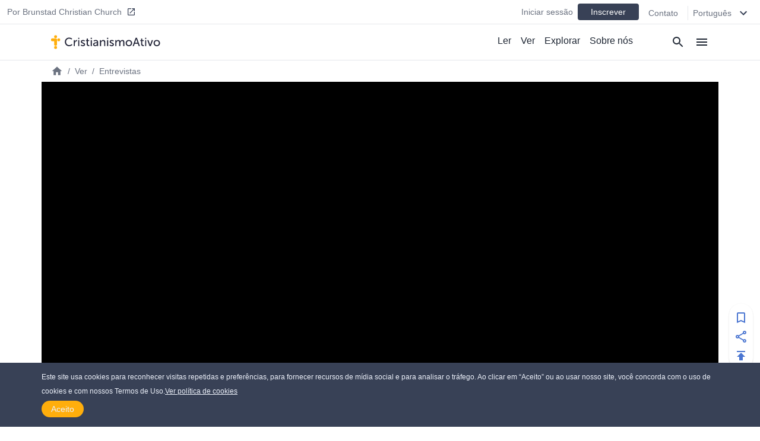

--- FILE ---
content_type: text/html
request_url: https://cristianismoativo.org/uma-reflexao-sobre-a-vida-eterna
body_size: 19090
content:
<!DOCTYPE html><html><head><meta charSet="utf-8"/><meta http-equiv="x-ua-compatible" content="ie=edge"/><meta name="viewport" content="width=device-width, initial-scale=1, shrink-to-fit=no"/><meta name="generator" content="Gatsby 4.25.7"/><meta data-react-helmet="true" name="description" content="VÍDEO: Deus colocou a eternidade em nossos corações. Mas há uma diferença em como as pessoas experimentam a vida eterna? Alguma coisa pode influenciar como passamos a eternidade?"/><meta data-react-helmet="true" property="article:published_time" content="2020-01-16T04:00:26.000Z"/><meta data-react-helmet="true" property="og:title" content="Uma reflexão sobre a vida eterna"/><meta data-react-helmet="true" property="og:site_name" content="CristianismoAtivo"/><meta data-react-helmet="true" property="og:description" content="VÍDEO: Deus colocou a eternidade em nossos corações. Mas há uma diferença em como as pessoas experimentam a vida eterna? Alguma coisa pode influenciar como passamos a eternidade?"/><meta data-react-helmet="true" property="og:type" content="article"/><meta data-react-helmet="true" property="og:image" content="https://cdn.activechristianity.org/image/upload/c_thumb,h_300,w_600,g_center/v1607534521/en/4721ab316a62df8553f4d1d762d6bf2b.jpg"/><meta data-react-helmet="true" property="twitter:image" content="https://cdn.activechristianity.org/image/upload/c_thumb,h_300,w_600,g_center/v1607534521/en/4721ab316a62df8553f4d1d762d6bf2b.jpg"/><meta data-react-helmet="true" property="og:image:secure_url" content="https://cdn.activechristianity.org/image/upload/c_thumb,h_300,w_600,g_center/v1607534521/en/4721ab316a62df8553f4d1d762d6bf2b.jpg"/><meta data-react-helmet="true" property="og:image:width" content="800"/><meta data-react-helmet="true" property="og:image:height" content="400"/><meta data-react-helmet="true" property="og:image:alt" content="Uma reflexão sobre a vida eterna"/><meta data-react-helmet="true" property="twitter:image" content="https://cdn.activechristianity.org/image/upload/c_thumb,h_300,w_600,g_center/v1607534521/en/4721ab316a62df8553f4d1d762d6bf2b.jpg"/><meta data-react-helmet="true" property="twitter:card" content="summary"/><meta data-react-helmet="true" property="twitter:title" content="Uma reflexão sobre a vida eterna"/><meta data-react-helmet="true" property="twitter:description" content="VÍDEO: Deus colocou a eternidade em nossos corações. Mas há uma diferença em como as pessoas experimentam a vida eterna? Alguma coisa pode influenciar como passamos a eternidade?"/><meta name="theme-color" content="#ffaf00"/><style data-href="/styles.5e11a0fe7e950dede023.css" data-identity="gatsby-global-css">@keyframes react-placeholder-pulse{0%{opacity:.6}50%{opacity:1}to{opacity:.6}}

/*! normalize.css v8.0.1 | MIT License | github.com/necolas/normalize.css */main{display:block}h1{font-size:2em;margin:.67em 0}a{background-color:transparent}img{border-style:none}button,input{overflow:visible}[type=button]::-moz-focus-inner,[type=reset]::-moz-focus-inner,[type=submit]::-moz-focus-inner,button::-moz-focus-inner{border-style:none;padding:0}[type=button]:-moz-focusring,[type=reset]:-moz-focusring,[type=submit]:-moz-focusring,button:-moz-focusring{outline:1px dotted ButtonText}textarea{overflow:auto}[type=checkbox]{box-sizing:border-box;padding:0}[type=number]::-webkit-inner-spin-button,[type=number]::-webkit-outer-spin-button{height:auto}[type=search]::-webkit-search-decoration{-webkit-appearance:none}[hidden]{display:none}a{cursor:pointer;text-decoration:none}button{border-width:0;color:inherit;padding:0}input::-moz-focus-inner{border:0;margin:0;padding:0}h1,h2,h3,h4,h5,h6,p{margin:0}input[type=button],input[type=email],input[type=password],input[type=text],textarea{-webkit-appearance:none;-webkit-border-radius:0}:root{--height:30rem;--height-10:2.2rem;--height-50:15rem;--height-70:13rem;--height-80:20rem}@media (min-width:640px){:root{--height-70:16rem;--height-80:24rem}}@media (min-width:768px){:root{--height-70:20rem}}@media (min-width:1024px){:root{--height:26.4rem;--height-10:2.2rem;--height-50:12.2rem;--height-70:24rem;--height-80:24rem}}.scroll-x-snap{overflow-x:scroll;scroll-snap-type:x mandatory}.scroll-x-snap-child{scroll-snap-align:center}.grid-h .div-content{height:var(--height)}.grid-h70 .div-content{height:var(--height-70)}.grid-h80 .div-content{height:var(--height-80)}
/*! tailwindcss v2.0.3 | MIT License | https://tailwindcss.com */

/*! modern-normalize v1.0.0 | MIT License | https://github.com/sindresorhus/modern-normalize */:root{-o-tab-size:4;tab-size:4}html{-webkit-text-size-adjust:100%;line-height:1.15}body{font-family:system-ui,-apple-system,Segoe UI,Roboto,Helvetica,Arial,sans-serif,Apple Color Emoji,Segoe UI Emoji;margin:0}b{font-weight:bolder}small{font-size:80%}sub{bottom:-.25em;font-size:75%;line-height:0;position:relative;vertical-align:baseline}button,input,textarea{font-family:inherit;font-size:100%;line-height:1.15;margin:0}button{text-transform:none}[type=button],[type=reset],[type=submit],button{-webkit-appearance:button}::-moz-focus-inner{border-style:none;padding:0}progress{vertical-align:baseline}::-webkit-inner-spin-button,::-webkit-outer-spin-button{height:auto}[type=search]{-webkit-appearance:textfield;outline-offset:-2px}::-webkit-search-decoration{-webkit-appearance:none}::-webkit-file-upload-button{-webkit-appearance:button;font:inherit}summary{display:list-item}h1,h2,h3,h4,h5,h6,p{margin:0}button{background-color:transparent;background-image:none}button:focus{outline:1px dotted;outline:5px auto -webkit-focus-ring-color}ol,ul{list-style:none;margin:0;padding:0}html{font-family:Source Sans Pro,-apple-system,BlinkMacSystemFont,sans-serif;line-height:1.5}body{font-family:inherit;line-height:inherit}*,:after,:before{border:0 solid #e5e7eb;box-sizing:border-box}img{border-style:solid}textarea{resize:vertical}input::placeholder,textarea::placeholder{color:#9ca3af;opacity:1}button{cursor:pointer}h1,h2,h3,h4,h5,h6{font-size:inherit;font-weight:inherit}a{color:inherit;text-decoration:inherit}button,input,textarea{color:inherit;line-height:inherit;padding:0}audio,embed,iframe,img,object,svg,video{display:block;vertical-align:middle}img,video{height:auto;max-width:100%}.bg-black{--tw-bg-opacity:1;background-color:rgba(0,0,0,var(--tw-bg-opacity))}.bg-white{--tw-bg-opacity:1;background-color:rgba(255,255,255,var(--tw-bg-opacity))}.bg-gray-100{--tw-bg-opacity:1;background-color:rgba(243,244,246,var(--tw-bg-opacity))}.bg-gray-200{--tw-bg-opacity:1;background-color:rgba(229,231,235,var(--tw-bg-opacity))}.bg-gray-300{--tw-bg-opacity:1;background-color:rgba(209,213,219,var(--tw-bg-opacity))}.bg-gray-400{--tw-bg-opacity:1;background-color:rgba(156,163,175,var(--tw-bg-opacity))}.bg-gray-600{--tw-bg-opacity:1;background-color:rgba(75,85,99,var(--tw-bg-opacity))}.bg-gray-800{--tw-bg-opacity:1;background-color:rgba(31,41,55,var(--tw-bg-opacity))}.bg-red-500{--tw-bg-opacity:1;background-color:rgba(239,68,68,var(--tw-bg-opacity))}.bg-blue-500{--tw-bg-opacity:1;background-color:rgba(59,130,246,var(--tw-bg-opacity))}.bg-blue-600{--tw-bg-opacity:1;background-color:rgba(37,99,235,var(--tw-bg-opacity))}.bg-ac-primary{background-color:var(--primary)}.bg-ac-secondary{background-color:var(--secondary)}.bg-ac-slate-lighter{background-color:var(--slate-lighter)}.bg-ac-slate-light{background-color:var(--slate-light)}.bg-ac-slate-dark{background-color:var(--slate-dark)}.bg-ac-gray-light{background-color:var(--gray-light)}.bg-d4red{background-color:var(--red)}.bg-d4green{background-color:var(--green)}.bg-d4athens{background-color:var(--athens)}.bg-mp-background{background-color:var(--mp-background)}.hover\:bg-gray-100:hover{--tw-bg-opacity:1;background-color:rgba(243,244,246,var(--tw-bg-opacity))}.hover\:bg-gray-400:hover{--tw-bg-opacity:1;background-color:rgba(156,163,175,var(--tw-bg-opacity))}.hover\:bg-blue-400:hover{--tw-bg-opacity:1;background-color:rgba(96,165,250,var(--tw-bg-opacity))}.bg-none{background-image:none}.bg-center{background-position:50%}.bg-cover{background-size:cover}.border-gray-200{--tw-border-opacity:1;border-color:rgba(229,231,235,var(--tw-border-opacity))}.border-gray-300{--tw-border-opacity:1;border-color:rgba(209,213,219,var(--tw-border-opacity))}.border-gray-500{--tw-border-opacity:1;border-color:rgba(107,114,128,var(--tw-border-opacity))}.border-gray-600{--tw-border-opacity:1;border-color:rgba(75,85,99,var(--tw-border-opacity))}.border-gray-900{--tw-border-opacity:1;border-color:rgba(17,24,39,var(--tw-border-opacity))}.border-red-600{--tw-border-opacity:1;border-color:rgba(220,38,38,var(--tw-border-opacity))}.border-red-700{--tw-border-opacity:1;border-color:rgba(185,28,28,var(--tw-border-opacity))}.border-blue-600{--tw-border-opacity:1;border-color:rgba(37,99,235,var(--tw-border-opacity))}.border-ac-primary{border-color:var(--primary)}.border-ac-secondary{border-color:var(--secondary)}.border-ac-slate-light{border-color:var(--slate-light)}.border-ac-slate{border-color:var(--slate)}.border-ac-slate-dark{border-color:var(--slate-dark)}.border-ac-gray{border-color:var(--gray)}.border-d4cadet-blue{border-color:var(--cadet-blue)}.hover\:border-ac-slate-dark:hover{border-color:var(--slate-dark)}.rounded-sm{border-radius:.125rem}.rounded{border-radius:.25rem}.rounded-md{border-radius:.375rem}.rounded-lg{border-radius:.5rem}.rounded-xl{border-radius:.75rem}.rounded-full{border-radius:9999px}.rounded-xxl{border-radius:1rem}.rounded-b-none{border-bottom-left-radius:0;border-bottom-right-radius:0}.rounded-r{border-bottom-right-radius:.25rem;border-top-right-radius:.25rem}.rounded-l{border-bottom-left-radius:.25rem;border-top-left-radius:.25rem}.rounded-t-lg{border-top-left-radius:.5rem;border-top-right-radius:.5rem}.rounded-b-lg{border-bottom-left-radius:.5rem;border-bottom-right-radius:.5rem}.rounded-l-xl{border-bottom-left-radius:.75rem;border-top-left-radius:.75rem}.rounded-t-2xl{border-top-left-radius:2rem;border-top-right-radius:2rem}.border-2{border-width:2px}.border{border-width:1px}.border-t{border-top-width:1px}.border-r{border-right-width:1px}.border-b{border-bottom-width:1px}.border-l{border-left-width:1px}.cursor-pointer{cursor:pointer}.block{display:block}.inline-block{display:inline-block}.flex{display:flex}.grid{display:grid}.hidden{display:none}.flex-row{flex-direction:row}.flex-col{flex-direction:column}.flex-wrap{flex-wrap:wrap}.place-items-end{place-items:end}.items-start{align-items:flex-start}.items-end{align-items:flex-end}.items-center{align-items:center}.items-baseline{align-items:baseline}.items-stretch{align-items:stretch}.content-end{align-content:flex-end}.justify-start{justify-content:flex-start}.justify-end{justify-content:flex-end}.justify-center{justify-content:center}.justify-between{justify-content:space-between}.justify-around{justify-content:space-around}.flex-1{flex:1 1}.flex-auto{flex:1 1 auto}.flex-grow{flex-grow:1}.flex-shrink-0{flex-shrink:0}.order-1{order:1}.order-2{order:2}.font-sans{font-family:Source Sans Pro,-apple-system,BlinkMacSystemFont,sans-serif}.font-roboto{font-family:Roboto,-apple-system,BlinkMacSystemFont,serif}.font-light{font-weight:300}.font-normal{font-weight:400}.font-medium{font-weight:500}.font-semibold{font-weight:600}.font-bold{font-weight:700}.h-1{height:.25rem}.h-4{height:1rem}.h-5{height:1.25rem}.h-6{height:1.5rem}.h-8{height:2rem}.h-10{height:2.5rem}.h-12{height:3rem}.h-14{height:3.5rem}.h-16{height:4rem}.h-20{height:5rem}.h-24{height:6rem}.h-32{height:8rem}.h-36{height:9rem}.h-48{height:12rem}.h-auto{height:auto}.h-full{height:100%}.h-screen{height:100vh}.text-xs{font-size:.75rem;line-height:1rem}.text-sm{font-size:.875rem;line-height:1.25rem}.text-base{font-size:1rem;line-height:1.5rem}.text-lg{font-size:1.125rem}.text-lg,.text-xl{line-height:1.75rem}.text-xl{font-size:1.25rem}.text-2xl{font-size:1.5rem;line-height:2rem}.text-3xl{font-size:1.875rem;line-height:2.25rem}.text-6xl{font-size:3.5rem}.text-mini{font-size:.5rem}.text-xxs{font-size:.7rem}.leading-6{line-height:1.5rem}.leading-8{line-height:2rem}.leading-tight{line-height:1.25}.leading-snug{line-height:1.375}.leading-normal{line-height:1.5}.leading-loose{line-height:2}.m-0{margin:0}.m-4{margin:1rem}.m-auto{margin:auto}.my-0{margin-bottom:0;margin-top:0}.my-1{margin-bottom:.25rem;margin-top:.25rem}.mx-1{margin-left:.25rem;margin-right:.25rem}.my-2{margin-bottom:.5rem;margin-top:.5rem}.mx-2{margin-left:.5rem;margin-right:.5rem}.mx-3{margin-left:.75rem;margin-right:.75rem}.my-4{margin-bottom:1rem;margin-top:1rem}.mx-4{margin-left:1rem;margin-right:1rem}.my-6{margin-bottom:1.5rem;margin-top:1.5rem}.my-8{margin-bottom:2rem;margin-top:2rem}.mx-auto{margin-left:auto;margin-right:auto}.-mx-4{margin-left:-1rem;margin-right:-1rem}.mt-1{margin-top:.25rem}.mb-1{margin-bottom:.25rem}.ml-1{margin-left:.25rem}.mt-2{margin-top:.5rem}.mr-2{margin-right:.5rem}.mb-2{margin-bottom:.5rem}.ml-2{margin-left:.5rem}.mb-3{margin-bottom:.75rem}.mt-4{margin-top:1rem}.mr-4{margin-right:1rem}.mb-4{margin-bottom:1rem}.ml-4{margin-left:1rem}.mt-5{margin-top:1.25rem}.mb-5{margin-bottom:1.25rem}.ml-5{margin-left:1.25rem}.mt-6{margin-top:1.5rem}.mr-6{margin-right:1.5rem}.mb-6{margin-bottom:1.5rem}.mt-8{margin-top:2rem}.mb-8{margin-bottom:2rem}.mb-10{margin-bottom:2.5rem}.mt-12{margin-top:3rem}.mt-16{margin-top:4rem}.mb-16{margin-bottom:4rem}.mb-24{margin-bottom:6rem}.mb-40{margin-bottom:10rem}.mt-64{margin-top:16rem}.mb-64{margin-bottom:16rem}.-mt-1{margin-top:-.25rem}.-mr-1{margin-right:-.25rem}.-mb-1{margin-bottom:-.25rem}.-mt-4{margin-top:-1rem}.-mr-4{margin-right:-1rem}.-ml-4{margin-left:-1rem}.-mt-6{margin-top:-1.5rem}.max-h-8{max-height:2rem}.max-h-10{max-height:2.5rem}.max-h-12{max-height:3rem}.max-h-14{max-height:3.5rem}.max-h-15{max-height:3.75rem}.max-h-16{max-height:4rem}.max-h-18{max-height:4.5rem}.max-h-20{max-height:5rem}.max-h-24{max-height:6rem}.max-h-28{max-height:7rem}.max-h-full{max-height:100%}.max-w-8{max-width:2rem}.max-w-12{max-width:3rem}.max-w-48{max-width:12rem}.max-w-64{max-width:16rem}.max-w-sm{max-width:640px}.max-w-lg{max-width:1140px}.max-w-full{max-width:100%}.max-w-mobile{max-width:380px}.max-w-tablet{max-width:768px}.min-h-8{min-height:2rem}.min-h-12{min-height:3rem}.min-h-24{min-height:6rem}.min-h-48{min-height:12rem}.min-h-64{min-height:16rem}.min-h-screen{min-height:100vh}.min-w-4{min-width:1rem}.min-w-8{min-width:2rem}.min-w-12{min-width:3rem}.min-w-20{min-width:5rem}.min-w-24{min-width:6rem}.min-w-64{min-width:16rem}.min-w-3\/12{min-width:25%}.min-w-7\/12{min-width:58.333333%}.min-w-8\/12{min-width:66.666667%}.min-w-10\/12{min-width:83.333333%}.object-cover{-o-object-fit:cover;object-fit:cover}.opacity-0{opacity:0}.opacity-50{opacity:.5}.opacity-70{opacity:.7}.opacity-75{opacity:.75}.focus\:outline-none:focus{outline:2px solid transparent;outline-offset:2px}.overflow-hidden{overflow:hidden}.overflow-scroll{overflow:scroll}.overflow-x-auto{overflow-x:auto}.overflow-y-scroll{overflow-y:scroll}.p-0{padding:0}.p-1{padding:.25rem}.p-2{padding:.5rem}.p-3{padding:.75rem}.p-4{padding:1rem}.p-8{padding:2rem}.p-10{padding:2.5rem}.p-12{padding:3rem}.py-1{padding-bottom:.25rem;padding-top:.25rem}.px-1{padding-left:.25rem;padding-right:.25rem}.py-2{padding-bottom:.5rem;padding-top:.5rem}.px-2{padding-left:.5rem;padding-right:.5rem}.py-3{padding-bottom:.75rem;padding-top:.75rem}.py-4{padding-bottom:1rem;padding-top:1rem}.px-4{padding-left:1rem;padding-right:1rem}.py-6{padding-bottom:1.5rem;padding-top:1.5rem}.px-6{padding-left:1.5rem;padding-right:1.5rem}.py-8{padding-bottom:2rem;padding-top:2rem}.px-8{padding-left:2rem;padding-right:2rem}.py-10{padding-bottom:2.5rem;padding-top:2.5rem}.py-12{padding-bottom:3rem;padding-top:3rem}.py-16{padding-bottom:4rem;padding-top:4rem}.py-18{padding-bottom:4.5rem;padding-top:4.5rem}.py-24{padding-bottom:6rem;padding-top:6rem}.pt-0{padding-top:0}.pb-0{padding-bottom:0}.pt-1{padding-top:.25rem}.pb-1{padding-bottom:.25rem}.pl-1{padding-left:.25rem}.pt-2{padding-top:.5rem}.pr-2{padding-right:.5rem}.pb-2{padding-bottom:.5rem}.pl-2{padding-left:.5rem}.pt-4{padding-top:1rem}.pr-4{padding-right:1rem}.pb-4{padding-bottom:1rem}.pl-4{padding-left:1rem}.pt-6{padding-top:1.5rem}.pr-6{padding-right:1.5rem}.pb-6{padding-bottom:1.5rem}.pl-6{padding-left:1.5rem}.pt-8{padding-top:2rem}.pr-8{padding-right:2rem}.pb-8{padding-bottom:2rem}.pt-9{padding-top:2.25rem}.pt-10{padding-top:2.5rem}.pb-10{padding-bottom:2.5rem}.pr-12{padding-right:3rem}.pb-12{padding-bottom:3rem}.pb-14{padding-bottom:3.5rem}.pt-16{padding-top:4rem}.pb-16{padding-bottom:4rem}.pb-24{padding-bottom:6rem}.pb-32{padding-bottom:8rem}.pb-half{padding-bottom:50%}.pb-square{padding-bottom:100%}.pb-16\/9{padding-bottom:56.25%}.placeholder-ac-slate-dark::placeholder{color:var(--slate-dark)}.pointer-events-none{pointer-events:none}.static{position:static}.fixed{position:fixed}.absolute{position:absolute}.relative{position:relative}.sticky{position:-webkit-sticky;position:sticky}.inset-0{bottom:0;left:0;right:0;top:0}.top-0{top:0}.right-0{right:0}.bottom-0{bottom:0}.left-0{left:0}.top-6{top:1.5rem}.bottom-1\/2{bottom:50%}*{--tw-shadow:0 0 #0000}.shadow{--tw-shadow:0 1px 3px 0 rgba(0,0,0,.1),0 1px 2px 0 rgba(0,0,0,.06)}.shadow,.shadow-md{box-shadow:var(--tw-ring-offset-shadow,0 0 #0000),var(--tw-ring-shadow,0 0 #0000),var(--tw-shadow)}.shadow-md{--tw-shadow:0 4px 6px -1px rgba(0,0,0,.1),0 2px 4px -1px rgba(0,0,0,.06)}.shadow-lg{--tw-shadow:0 10px 15px -3px rgba(0,0,0,.1),0 4px 6px -2px rgba(0,0,0,.05)}.hover\:shadow-md:hover,.shadow-lg{box-shadow:var(--tw-ring-offset-shadow,0 0 #0000),var(--tw-ring-shadow,0 0 #0000),var(--tw-shadow)}.hover\:shadow-md:hover{--tw-shadow:0 4px 6px -1px rgba(0,0,0,.1),0 2px 4px -1px rgba(0,0,0,.06)}*{--tw-ring-inset:var(--tw-empty,/*!*/ /*!*/);--tw-ring-offset-width:0px;--tw-ring-offset-color:#fff;--tw-ring-color:rgba(59,130,246,.5);--tw-ring-offset-shadow:0 0 #0000;--tw-ring-shadow:0 0 #0000}.fill-current{fill:currentColor}.fill-secondary{fill:var(--secondary)}.fill-slate-dark{fill:var(--slate-dark)}.fill-slate-light{fill:var(--slate-light)}.fill-white{fill:var(--white)}.stroke-current{stroke:currentColor}.text-left{text-align:left}.text-center{text-align:center}.text-justify{text-align:justify}.text-black{--tw-text-opacity:1;color:rgba(0,0,0,var(--tw-text-opacity))}.text-white{--tw-text-opacity:1;color:rgba(255,255,255,var(--tw-text-opacity))}.text-gray-200{--tw-text-opacity:1;color:rgba(229,231,235,var(--tw-text-opacity))}.text-gray-300{--tw-text-opacity:1;color:rgba(209,213,219,var(--tw-text-opacity))}.text-gray-400{--tw-text-opacity:1;color:rgba(156,163,175,var(--tw-text-opacity))}.text-gray-500{--tw-text-opacity:1;color:rgba(107,114,128,var(--tw-text-opacity))}.text-gray-600{--tw-text-opacity:1;color:rgba(75,85,99,var(--tw-text-opacity))}.text-gray-800{--tw-text-opacity:1;color:rgba(31,41,55,var(--tw-text-opacity))}.text-red-600{--tw-text-opacity:1;color:rgba(220,38,38,var(--tw-text-opacity))}.text-red-700{--tw-text-opacity:1;color:rgba(185,28,28,var(--tw-text-opacity))}.text-blue-500{--tw-text-opacity:1;color:rgba(59,130,246,var(--tw-text-opacity))}.text-blue-600{--tw-text-opacity:1;color:rgba(37,99,235,var(--tw-text-opacity))}.text-indigo-500{--tw-text-opacity:1;color:rgba(99,102,241,var(--tw-text-opacity))}.text-ac-secondary{color:var(--secondary)}.text-ac-slate-lighter{color:var(--slate-lighter)}.text-ac-slate-light{color:var(--slate-light)}.text-ac-slate{color:var(--slate)}.text-ac-slate-dark{color:var(--slate-dark)}.text-ac-gray{color:var(--gray)}.text-ac-gray-dark{color:var(--gray-dark)}.text-d4black{color:var(--black)}.text-d4cadet-blue{color:var(--cadet-blue)}.text-mp-text{color:var(--mp-text)}.hover\:text-white:hover{--tw-text-opacity:1;color:rgba(255,255,255,var(--tw-text-opacity))}.hover\:text-gray-800:hover{--tw-text-opacity:1;color:rgba(31,41,55,var(--tw-text-opacity))}.hover\:text-ac-slate-lighter:hover{color:var(--slate-lighter)}.hover\:text-ac-slate-light:hover{color:var(--slate-light)}.hover\:text-ac-slate:hover{color:var(--slate)}.truncate{overflow:hidden;text-overflow:ellipsis;white-space:nowrap}.italic{font-style:italic}.uppercase{text-transform:uppercase}.underline{text-decoration:underline}.tracking-wide{letter-spacing:.025em}.tracking-wider{letter-spacing:.05em}.select-none{-webkit-user-select:none;user-select:none}.align-middle{vertical-align:middle}.whitespace-nowrap{white-space:nowrap}.break-words{overflow-wrap:break-word}.w-4{width:1rem}.w-5{width:1.25rem}.w-6{width:1.5rem}.w-8{width:2rem}.w-10{width:2.5rem}.w-12{width:3rem}.w-16{width:4rem}.w-20{width:5rem}.w-24{width:6rem}.w-32{width:8rem}.w-36{width:9rem}.w-48{width:12rem}.w-auto{width:auto}.w-1\/2{width:50%}.w-1\/3{width:33.333333%}.w-1\/6{width:16.666667%}.w-5\/6{width:83.333333%}.w-3\/12{width:25%}.w-7\/12{width:58.333333%}.w-8\/12{width:66.666667%}.w-10\/12{width:83.333333%}.w-full{width:100%}.w-screen{width:100vw}.w-tablet{width:768px}.z-0{z-index:0}.z-10{z-index:10}.z-20{z-index:20}.z-30{z-index:30}.z-40{z-index:40}.z-50{z-index:50}.gap-2{gap:.5rem}.gap-3{gap:.75rem}.gap-4{gap:1rem}.gap-6{gap:1.5rem}.gap-12{gap:3rem}.gap-x-4{column-gap:1rem}.gap-y-8{row-gap:2rem}.grid-cols-1{grid-template-columns:repeat(1,minmax(0,1fr))}.grid-cols-2{grid-template-columns:repeat(2,minmax(0,1fr))}.grid-cols-4{grid-template-columns:repeat(4,minmax(0,1fr))}.grid-cols-5{grid-template-columns:repeat(5,minmax(0,1fr))}.grid-cols-6{grid-template-columns:repeat(6,minmax(0,1fr))}.grid-cols-8{grid-template-columns:repeat(8,minmax(0,1fr))}.col-start-1{grid-column-start:1}.col-start-3{grid-column-start:3}.col-start-6{grid-column-start:6}.col-end-3{grid-column-end:3}.col-end-5{grid-column-end:5}.col-end-6{grid-column-end:6}.col-end-9{grid-column-end:9}.transform{--tw-translate-x:0;--tw-translate-y:0;--tw-rotate:0;--tw-skew-x:0;--tw-skew-y:0;--tw-scale-x:1;--tw-scale-y:1;transform:translateX(var(--tw-translate-x)) translateY(var(--tw-translate-y)) rotate(var(--tw-rotate)) skewX(var(--tw-skew-x)) skewY(var(--tw-skew-y)) scaleX(var(--tw-scale-x)) scaleY(var(--tw-scale-y))}.transition-all{transition-duration:.15s;transition-property:all;transition-timing-function:cubic-bezier(.4,0,.2,1)}.transition{transition-duration:.15s;transition-property:background-color,border-color,color,fill,stroke,opacity,box-shadow,transform;transition-timing-function:cubic-bezier(.4,0,.2,1)}.transition-transform{transition-duration:.15s;transition-property:transform;transition-timing-function:cubic-bezier(.4,0,.2,1)}.duration-1000{transition-duration:1s}@keyframes spin{to{transform:rotate(1turn)}}@keyframes ping{75%,to{opacity:0;transform:scale(2)}}@keyframes pulse{50%{opacity:.5}}@keyframes bounce{0%,to{animation-timing-function:cubic-bezier(.8,0,1,1);transform:translateY(-25%)}50%{animation-timing-function:cubic-bezier(0,0,.2,1);transform:none}}html{--primary:#ffae0c;--secondary:#4a75d1;--slate-lighter:#edf1fa;--slate-light:#9ca6be;--slate:#606f94;--slate-dark:#384156;--slate-darker:#1e2633;--gray-light:#f4f4f4;--gray:#d4d4d4;--gray-dark:#828282;--white:#fff;--black:#212236;--red:#d14a4a;--green:#618d3a;--info-bar:#cfeaec;--athens:#f5f6f8;--cadet-blue:#9ca6be;--mp-background:#212235;--mp-play-progress:#9ea6bc;--mp-duration:#5376cb;--mp-load-progress:#d9dde7;--mp-text:#9ea6bc}body,html{-webkit-font-smoothing:antialiased!important;-moz-osx-font-smoothing:grayscale!important;color:#1e2633;font-family:-apple-system,BlinkMacSystemFont,Segoe UI,Roboto,Helvetica,Arial,sans-serif,Apple Color Emoji,Segoe UI Emoji,Segoe UI Symbol;font-size:16px;height:100%;margin:0;scroll-behavior:smooth;width:100%}a,button{cursor:pointer}@media (min-width:640px){body,html{font-size:14px}}@media (min-width:768px){body,html{font-size:15px}}@media (min-width:1140px){body,html{font-size:16px}}a:focus,button:focus,input:focus{outline:none!important}.embed-responsive{display:block;height:0;overflow:hidden;padding:0;position:relative}.embed-responsive embed,.embed-responsive iframe,.embed-responsive object,.embed-responsive video{border:0;bottom:0;height:100%;left:0;position:absolute;top:0;width:100%}.embed-responsive-16by9{padding-bottom:56.25%}.main-content ol,.main-content p,.main-content ul{font-size:1rem;font-weight:300;line-height:1.5rem;padding-bottom:1rem;padding-top:1rem}.main-content a{color:var(--secondary);text-decoration:underline}.main-content h1,.main-content h2,.main-content h3,.main-content h4,.main-content h5,.main-content h6{font-family:Source Sans Pro,-apple-system,BlinkMacSystemFont,sans-serif;padding-bottom:1rem;padding-top:1rem}.main-content h1{font-size:1.875rem;font-weight:500;line-height:2.25rem;line-height:1.25}.main-content h2{font-size:1.5rem;font-weight:600;line-height:2rem;line-height:1.25}.staggered-boxes-2col{column-count:1;column-gap:1rem}.staggered-boxes-items{break-inside:avoid;page-break-inside:avoid}@media (min-width:640px){.staggered-boxes-2col{column-count:2;column-gap:1rem}}@media (min-width:768px){.main-content div,.main-content ol,.main-content p,.main-content ul{font-size:1.125rem;line-height:2rem}.main-content h1{font-size:1.7rem}.main-content h2{font-size:2rem}.staggered-boxes{column-count:4;column-gap:1rem}}@media (min-width:1440px){.staggered-boxes{column-count:4;column-gap:2rem}}.standard-max-w,.standard-max-w-px{margin:auto;max-width:1140px}.standard-max-w-px{padding-left:1rem;padding-right:1rem}.clamp1{-webkit-line-clamp:1!important}.clamp1,.clamp2{-webkit-box-orient:vertical;display:-webkit-box!important;overflow:hidden!important;text-overflow:ellipsis!important}.clamp2{-webkit-line-clamp:2!important}.clamp3{-webkit-line-clamp:3!important}.clamp3,.clamp4{-webkit-box-orient:vertical;display:-webkit-box!important;overflow:hidden!important;text-overflow:ellipsis!important}.clamp4{-webkit-line-clamp:4!important}@media (min-width:380px){.xs\:left-auto{left:auto}.xs\:shadow{--tw-shadow:0 1px 3px 0 rgba(0,0,0,.1),0 1px 2px 0 rgba(0,0,0,.06);box-shadow:var(--tw-ring-offset-shadow,0 0 #0000),var(--tw-ring-shadow,0 0 #0000),var(--tw-shadow)}.xs\:w-4\/12{width:33.333333%}.xs\:w-8\/12{width:66.666667%}.xs\:w-mobile{width:380px}}@media (min-width:640px){.sm\:bg-transparent{background-color:transparent}.sm\:bg-white{--tw-bg-opacity:1;background-color:rgba(255,255,255,var(--tw-bg-opacity))}.sm\:bg-ac-slate-lighter{background-color:var(--slate-lighter)}.sm\:rounded-lg{border-radius:.5rem}.sm\:rounded-xl{border-radius:.75rem}.sm\:rounded-full{border-radius:9999px}.sm\:border-none{border-style:none}.sm\:border-t{border-top-width:1px}.sm\:border-b{border-bottom-width:1px}.sm\:block{display:block}.sm\:flex{display:flex}.sm\:grid{display:grid}.sm\:hidden{display:none}.sm\:flex-row{flex-direction:row}.sm\:items-start{align-items:flex-start}.sm\:items-center{align-items:center}.sm\:items-stretch{align-items:stretch}.sm\:justify-start{justify-content:flex-start}.sm\:justify-end{justify-content:flex-end}.sm\:justify-between{justify-content:space-between}.sm\:order-1{order:1}.sm\:order-2{order:2}.sm\:font-medium{font-weight:500}.sm\:h-12{height:3rem}.sm\:h-15{height:3.75rem}.sm\:h-28{height:7rem}.sm\:h-64{height:16rem}.sm\:text-xs{font-size:.75rem;line-height:1rem}.sm\:text-sm{font-size:.875rem;line-height:1.25rem}.sm\:text-base{font-size:1rem;line-height:1.5rem}.sm\:text-lg{font-size:1.125rem;line-height:1.75rem}.sm\:text-xl{font-size:1.25rem;line-height:1.75rem}.sm\:text-2xl{font-size:1.5rem;line-height:2rem}.sm\:text-3xl{font-size:1.875rem;line-height:2.25rem}.sm\:text-4xl{font-size:2.25rem;line-height:2.5rem}.sm\:text-xxs{font-size:.7rem}.sm\:leading-none{line-height:1}.sm\:leading-tight{line-height:1.25}.sm\:leading-loose{line-height:2}.sm\:my-10{margin-bottom:2.5rem;margin-top:2.5rem}.sm\:mb-0{margin-bottom:0}.sm\:ml-0{margin-left:0}.sm\:mb-2{margin-bottom:.5rem}.sm\:mt-4{margin-top:1rem}.sm\:mr-4{margin-right:1rem}.sm\:mb-6{margin-bottom:1.5rem}.sm\:mt-8{margin-top:2rem}.sm\:mb-8{margin-bottom:2rem}.sm\:mr-10{margin-right:2.5rem}.sm\:mt-12{margin-top:3rem}.sm\:mt-16{margin-top:4rem}.sm\:mt-24{margin-top:6rem}.sm\:max-h-12{max-height:3rem}.sm\:max-h-15{max-height:3.75rem}.sm\:max-h-18{max-height:4.5rem}.sm\:max-h-24{max-height:6rem}.sm\:max-h-28{max-height:7rem}.sm\:max-h-30{max-height:7.5rem}.sm\:max-w-sm{max-width:640px}.sm\:max-w-1\/2{max-width:50%}.sm\:max-w-tablet{max-width:768px}.sm\:min-h-32{min-height:8rem}.sm\:min-h-64{min-height:16rem}.sm\:min-w-12{min-width:3rem}.sm\:overflow-visible{overflow:visible}.sm\:p-0{padding:0}.sm\:py-0{padding-bottom:0;padding-top:0}.sm\:px-0{padding-left:0;padding-right:0}.sm\:py-1{padding-bottom:.25rem;padding-top:.25rem}.sm\:py-2{padding-bottom:.5rem;padding-top:.5rem}.sm\:py-3{padding-bottom:.75rem;padding-top:.75rem}.sm\:py-4{padding-bottom:1rem;padding-top:1rem}.sm\:px-4{padding-left:1rem;padding-right:1rem}.sm\:px-6{padding-left:1.5rem;padding-right:1.5rem}.sm\:py-8{padding-bottom:2rem;padding-top:2rem}.sm\:py-10{padding-bottom:2.5rem;padding-top:2.5rem}.sm\:py-12{padding-bottom:3rem;padding-top:3rem}.sm\:px-12{padding-left:3rem;padding-right:3rem}.sm\:pt-0{padding-top:0}.sm\:pb-0{padding-bottom:0}.sm\:pl-0{padding-left:0}.sm\:pr-2{padding-right:.5rem}.sm\:pt-4{padding-top:1rem}.sm\:pt-6{padding-top:1.5rem}.sm\:pt-8{padding-top:2rem}.sm\:pb-8{padding-bottom:2rem}.sm\:pt-10{padding-top:2.5rem}.sm\:pt-12{padding-top:3rem}.sm\:pb-12{padding-bottom:3rem}.sm\:pl-12{padding-left:3rem}.sm\:pt-16{padding-top:4rem}.sm\:pb-half{padding-bottom:50%}.sm\:relative{position:relative}.sm\:hover\:shadow-md:hover{--tw-shadow:0 4px 6px -1px rgba(0,0,0,.1),0 2px 4px -1px rgba(0,0,0,.06);box-shadow:var(--tw-ring-offset-shadow,0 0 #0000),var(--tw-ring-shadow,0 0 #0000),var(--tw-shadow)}.sm\:text-left{text-align:left}.sm\:text-center{text-align:center}.sm\:text-ac-slate-light{color:var(--slate-light)}.sm\:w-28{width:7rem}.sm\:w-64{width:16rem}.sm\:w-auto{width:auto}.sm\:w-1\/2{width:50%}.sm\:w-1\/3{width:33.333333%}.sm\:w-2\/3{width:66.666667%}.sm\:w-3\/4{width:75%}.sm\:w-6\/12{width:50%}.sm\:w-7\/12{width:58.333333%}.sm\:w-9\/12{width:75%}.sm\:w-tablet{width:768px}.sm\:gap-6{gap:1.5rem}.sm\:gap-x-4{column-gap:1rem}.sm\:gap-y-8{row-gap:2rem}.sm\:grid-cols-2{grid-template-columns:repeat(2,minmax(0,1fr))}.sm\:grid-cols-3{grid-template-columns:repeat(3,minmax(0,1fr))}.sm\:grid-cols-4{grid-template-columns:repeat(4,minmax(0,1fr))}}@media (min-width:768px){.md\:rounded-r-none{border-bottom-right-radius:0;border-top-right-radius:0}.md\:rounded-l-none{border-bottom-left-radius:0;border-top-left-radius:0}.md\:rounded-r-lg{border-bottom-right-radius:.5rem;border-top-right-radius:.5rem}.md\:rounded-l-lg{border-bottom-left-radius:.5rem;border-top-left-radius:.5rem}.md\:block{display:block}.md\:flex{display:flex}.md\:grid{display:grid}.md\:hidden{display:none}.md\:flex-row{flex-direction:row}.md\:flex-col{flex-direction:column}.md\:order-2{order:2}.md\:h-18{height:4.5rem}.md\:h-full{height:100%}.md\:text-base{font-size:1rem;line-height:1.5rem}.md\:text-xl{font-size:1.25rem;line-height:1.75rem}.md\:text-2xl{font-size:1.5rem;line-height:2rem}.md\:text-3xl{font-size:1.875rem;line-height:2.25rem}.md\:text-6xl{font-size:3.5rem}.md\:my-4{margin-bottom:1rem;margin-top:1rem}.md\:ml-0{margin-left:0}.md\:ml-5{margin-left:1.25rem}.md\:max-h-15{max-height:3.75rem}.md\:max-h-20{max-height:5rem}.md\:max-h-30{max-height:7.5rem}.md\:min-h-32{min-height:8rem}.md\:min-h-64{min-height:16rem}.md\:min-w-12{min-width:3rem}.md\:min-w-4\/12{min-width:33.333333%}.md\:p-4{padding:1rem}.md\:pl-4{padding-left:1rem}.md\:pb-12{padding-bottom:3rem}.md\:pt-20{padding-top:5rem}.md\:w-64{width:16rem}.md\:w-1\/4{width:25%}.md\:w-4\/12{width:33.333333%}.md\:w-8\/12{width:66.666667%}.md\:w-tablet{width:768px}.md\:gap-6{gap:1.5rem}.md\:gap-x-6{column-gap:1.5rem}.md\:gap-y-12{row-gap:3rem}.md\:grid-cols-2{grid-template-columns:repeat(2,minmax(0,1fr))}.md\:grid-cols-3{grid-template-columns:repeat(3,minmax(0,1fr))}.md\:grid-cols-4{grid-template-columns:repeat(4,minmax(0,1fr))}.md\:grid-cols-5{grid-template-columns:repeat(5,minmax(0,1fr))}.md\:grid-cols-6{grid-template-columns:repeat(6,minmax(0,1fr))}.md\:grid-cols-8{grid-template-columns:repeat(8,minmax(0,1fr))}.md\:grid-cols-12{grid-template-columns:repeat(12,minmax(0,1fr))}.md\:col-start-1{grid-column-start:1}.md\:col-start-6{grid-column-start:6}.md\:col-start-8{grid-column-start:8}.md\:col-end-6{grid-column-end:6}.md\:col-end-8{grid-column-end:8}.md\:col-end-9{grid-column-end:9}.md\:col-end-13{grid-column-end:13}}@media (min-width:1140px){.lg\:block{display:block}.lg\:flex{display:flex}.lg\:hidden{display:none}.lg\:justify-start{justify-content:flex-start}.lg\:h-32{height:8rem}.lg\:text-lg{font-size:1.125rem;line-height:1.75rem}.lg\:text-xl{font-size:1.25rem;line-height:1.75rem}.lg\:text-2xl{font-size:1.5rem;line-height:2rem}.lg\:text-3xl{font-size:1.875rem;line-height:2.25rem}.lg\:text-4xl{font-size:2.25rem;line-height:2.5rem}.lg\:max-h-18{max-height:4.5rem}.lg\:max-h-34{max-height:8.5rem}.lg\:min-w-3\/12{min-width:25%}.lg\:py-2{padding-bottom:.5rem;padding-top:.5rem}.lg\:pt-24{padding-top:6rem}.lg\:absolute{position:absolute}.lg\:w-32{width:8rem}.lg\:w-3\/12{width:25%}.lg\:w-4\/12{width:33.333333%}.lg\:gap-12{gap:3rem}.lg\:grid-cols-4{grid-template-columns:repeat(4,minmax(0,1fr))}.lg\:grid-cols-6{grid-template-columns:repeat(6,minmax(0,1fr))}.lg\:col-start-4{grid-column-start:4}.lg\:col-end-4{grid-column-end:4}}@media (min-width:1280px){.xl\:hidden{display:none}.xl\:text-2xl{font-size:1.5rem;line-height:2rem}.xl\:text-4xl{font-size:2.25rem;line-height:2.5rem}.xl\:text-5xl{font-size:3rem;line-height:1}.xl\:max-h-48{max-height:12rem}.xl\:relative{position:relative}}.dropdown-list-content{background:#fff;border-radius:1px;box-shadow:0 10px 30px rgba(0,0,0,.2);padding:20px 25px;position:absolute;right:0;top:-10px;transition:opacity .3s ease;width:150px;z-index:100}.separator{align-items:center;display:flex;text-align:center}.separator:after,.separator:before{border-bottom:1px solid #cbd5e0;content:"";flex:1 1}.separator:before{margin-right:1em}.separator:after{margin-left:1em}.input-wrap{transition:border-color .8s}.input-wrap::placeholder{color:#a0a0a0}.form-wrapper{transition:height 1s ease}.social-button{border-radius:40px;cursor:pointer;display:inline-block;display:relative;height:40px;margin-left:4px;margin-right:4px;transition:background-color .2s ease-in-out;width:40px}.social-button:hover{background-color:hsla(0,0%,87%,.5)}.social-button-facebook{background-color:#3b5998}.social-button-google{background-color:#dfdfdf;border:1px solid #dee0e2}.social-button-icon{background-position:50%;background-repeat:no-repeat;background-size:50%;box-sizing:content-box;height:40px;left:0;top:0;width:40px}.social-button-text{display:none}.social-button-icon-facebook{background-image:url([data-uri])}.social-button-icon-google{background-image:url(/static/google-logo-png-b31361249fb7518952eed708a4143402.png)}.breadcrumb-item:not(:first-child):before{content:"/";padding-left:.5rem;padding-right:.5rem}.drawer-main{transition:all .5s cubic-bezier(.19,1,.22,1)}.drawer-side{transition:all .7s cubic-bezier(.19,1,.22,1);width:100%;z-index:100}.drawer-side-submenu{z-index:110}@media (min-width:380px){.drawer-side{width:380px}}.drawer-side-open{right:0}.drawer-side-close{right:-100%}@media (min-width:380px){.drawer-side-close{right:-380px}}.layout-children{margin-top:60px}@media (min-width:640px){.layout-children{margin-top:94.5px}}@media (min-width:1024px){.layout-children{margin-top:102px}}.wallpaper-dont-download{pointer-events:none;-webkit-user-select:none;user-select:none}.scroll-snap-x-container{overflow-x:scroll;scroll-snap-type:x mandatory}.scroll-snap-x-child{scroll-snap-align:center}.scroll-snap-x-container-start{scroll-padding:16px}.scroll-snap-x-child-start{scroll-snap-align:start}@media (max-width:640px){.scroll-snap-x-container{display:flex}}.mp--bottom{padding-bottom:69px}@media (min-width:640px){.mp--bottom{padding-bottom:0}}@media (max-width:640px){.mp--title-scrolling-animation{animation:scrolling-title 15s linear infinite}}.mp--title-scrolling{height:100%;line-height:20px;margin:0;position:absolute;transform:translateX(0);white-space:nowrap;width:100%}@keyframes scrolling-title{0%{transform:translateX(100%)}to{transform:translateX(-100%)}}progress[value]{-webkit-appearance:none;appearance:none}.mp--video{height:0;max-width:100%;overflow:hidden;padding-bottom:56.25%;position:relative}.mp--video iframe{bottom:0;height:100%;left:0;position:absolute;right:0;top:0;width:100%}.mp--progress{background-color:var(--mp-background);height:8px;width:calc(100% - 24px)}.mp--progress::-webkit-progress-bar{background-color:var(--mp-background);border:1px solid #606f94;border-radius:5px}.mp--progress::-moz-progress-bar{background-color:var(--mp-background);border:1px solid #606f94;border-radius:5px}.mp--progress::-webkit-progress-value{background-color:#606f94;border-radius:5px}.mp--seekbar{position:relative;z-index:5}.mp--seekbar::-webkit-slider-runnable-track{background-color:transparent!important}.mp--seekbar::-moz-range-track{background-color:transparent!important}.mp--seekbar::-ms-track{background-color:transparent!important}.mp--seekbar::-webkit-slider-runnable-track{background-image:linear-gradient(var(--secondary),var(--secondary));background-repeat:no-repeat;background-size:inherit;border-radius:5px}input[type=range]{background-color:transparent;height:16px;margin:0;padding:0 12px;width:100%}input[type=range]:not(:root){overflow:hidden}:root,_:-ms-input-placeholder{overflow:hidden}input[type=range]:not(:root){font-size:1em}:root,_:-ms-input-placeholder{font-size:1em}input[type=range]:not(:root){-webkit-appearance:none}input[type=range]:not(:root):focus{outline:none}input[type=range]::-webkit-slider-runnable-track{-webkit-appearance:none;position:relative;z-index:1}input[type=range]::-webkit-slider-runnable-track:after{border-radius:inherit;content:"";display:block;height:inherit;left:0;position:absolute;top:0;width:inherit;z-index:-1}input[type=range]::-webkit-slider-thumb{-webkit-appearance:none;z-index:-1}input[type=range]::-webkit-slider-thumb:before{content:"";display:block;transform:translateX(-100%);z-index:-1}input[type=range]::-moz-range-track{z-index:-1}input[type=range]::-moz-focus-outer{border:0}input[type=range]::-ms-track{border:none;color:transparent}input[type=range]::-ms-fill-lower{background:transparent}input[type=range]::-ms-tooltip{display:none}input[type=range]:active::-webkit-slider-thumb,input[type=range]:hover::-webkit-slider-thumb{transform:scale(1)}input[type=range]:active::-moz-range-thumb,input[type=range]:hover::-moz-range-thumb{transform:scale(1)}input[type=range]:active::-ms-thumb,input[type=range]:hover::-ms-thumb{transform:scale(1)}input[type=range]::-webkit-slider-runnable-track{background-color:#373d3f;border:0;cursor:pointer;height:8px;width:100%}input[type=range]::-webkit-slider-runnable-track:active{cursor:grabbing}input[type=range]::-moz-range-track{background-color:#373d3f;border:0;border-radius:5px;cursor:pointer;height:8px;width:100%}input[type=range]::-moz-range-track:active{cursor:grabbing}input[type=range]::-ms-track{background-color:#373d3f;border:0;border-radius:5px;cursor:pointer;height:8px;width:100%}input[type=range]::-ms-track:active{cursor:grabbing}input[type=range]::-webkit-slider-container{background-size:inherit}input[type=range]::-webkit-slider-thumb:before{background-color:var(--secondary)}input[type=range]::-moz-range-progress{background-color:var(--secondary)}input[type=range]::-ms-fill-lower{background-color:var(--secondary)}input[type=range]::-webkit-slider-thumb{background-color:#f5f6f8;border:0;border-radius:50%;cursor:grab;height:16px;transform:scale(1);transform-origin:50% 50%;-webkit-transition:transform .15s ease-out;transition:transform .15s ease-out;width:16px}input[type=range]::-webkit-slider-thumb:active{cursor:grabbing}input[type=range]::-moz-range-thumb{background-color:#f5f6f8;border:0;border-radius:50%;cursor:grab;height:16px;transform:scale(1);transform-origin:50% 50%;-moz-transition:transform .15s ease-out;transition:transform .15s ease-out;width:16px}input[type=range]::-moz-range-thumb:active{cursor:grabbing}input[type=range]::-ms-thumb{background-color:#f5f6f8;border:0;border-radius:50%;cursor:grab;height:16px;transform:scale(1);transform-origin:50% 50%;-ms-transition:transform .15s ease-out;transition:transform .15s ease-out;width:16px}input[type=range]::-ms-thumb:active{cursor:grabbing}input[type=range]::-webkit-slider-thumb{position:relative;top:-4px}.ac-popper,.ac-popper:before{height:10px;position:absolute;width:10px;z-index:-1}.ac-popper:before{background:#384156;content:"";transform:rotate(45deg)}.post-meta-commar:not(:last-child):after{content:",  "}.post-meta-commar:not(:first-child){content:",  ";margin-left:5px}.marker-links{margin:0 -1rem;position:relative}.cards>div{width:100%}.ac-tab-marker{left:0;transition:left .3s ease-in;z-index:-10}.ac-tab-card-wrapper{position:relative}.ac-tab-card{transition:transform 1s,opacity 1s 1s;width:100%}.ac-tab-current{opacity:1;transform:translateX(0);transform-origin:center left}.ac-tab-next{transform:translateX(100%);transform-origin:center left}.ac-tab-next,.ac-tab-prev{left:0;position:absolute;top:0}.ac-tab-prev{transform:translateX(-100%);transform-origin:center left}.scroll-tabs-background:after{background:linear-gradient(-90deg,#fff,hsla(0,0%,100%,.7),hsla(0,0%,100%,0));content:" ";height:64px;pointer-events:none;position:absolute;right:0;top:0;width:100px}.scroll-tabs-background-arrow:after{content:"\f110";position:absolute;right:0;top:0}.left-vert{grid-column-gap:16px;grid-row-gap:16px;display:grid;grid-template-columns:repeat(2,1fr)}.left-vert-img{grid-area:1/1/2/2}.left-vert-content{grid-area:1/2/2/3}@media (min-width:1024px){.left-vert{grid-column-gap:30px;grid-row-gap:30px}}@media (min-width:640px){.desktop-multi-col-layout .div1-wide{grid-area:1/1/2/5}.desktop-multi-col-layout .div2-wide{grid-area:2/1/3/5}.desktop-multi-col-layout .div1{grid-area:1/1/2/3}.desktop-multi-col-layout .div2{grid-area:1/3/2/5}.desktop-multi-col-layout .div3{grid-area:2/1/3/3}.desktop-multi-col-layout .div4{grid-area:2/3/3/5}}@media (min-width:1024px){.desktop-multi-col-layout .div1-wide{grid-area:1/1/2/3}.desktop-multi-col-layout .div2-wide{grid-area:1/3/2/5}.desktop-multi-col-layout .div1{grid-area:1/1/2/2}.desktop-multi-col-layout .div2{grid-area:1/2/2/3}.desktop-multi-col-layout .div3{grid-area:1/3/2/4}.desktop-multi-col-layout .div4{grid-area:1/4/2/5}.desktop-multi-col-layout .div1-img{grid-area:1/1/2/2}.desktop-multi-col-layout .div1-content{grid-area:1/2/2/3}}</style><title data-react-helmet="true">Uma reflexão sobre a vida eterna</title><script data-react-helmet="true" defer="" data-domain="cristianismoativo.org" src="https://plausible.io/js/script.js"></script><link rel="icon" href="/favicon-32x32.png?v=8b3b988e8fc517f03fb4e84ac3a44e73" type="image/png"/><link rel="manifest" href="/manifest.webmanifest" crossorigin="anonymous"/><link rel="apple-touch-icon" sizes="48x48" href="/icons/icon-48x48.png?v=8b3b988e8fc517f03fb4e84ac3a44e73"/><link rel="apple-touch-icon" sizes="72x72" href="/icons/icon-72x72.png?v=8b3b988e8fc517f03fb4e84ac3a44e73"/><link rel="apple-touch-icon" sizes="96x96" href="/icons/icon-96x96.png?v=8b3b988e8fc517f03fb4e84ac3a44e73"/><link rel="apple-touch-icon" sizes="144x144" href="/icons/icon-144x144.png?v=8b3b988e8fc517f03fb4e84ac3a44e73"/><link rel="apple-touch-icon" sizes="192x192" href="/icons/icon-192x192.png?v=8b3b988e8fc517f03fb4e84ac3a44e73"/><link rel="apple-touch-icon" sizes="256x256" href="/icons/icon-256x256.png?v=8b3b988e8fc517f03fb4e84ac3a44e73"/><link rel="apple-touch-icon" sizes="384x384" href="/icons/icon-384x384.png?v=8b3b988e8fc517f03fb4e84ac3a44e73"/><link rel="apple-touch-icon" sizes="512x512" href="/icons/icon-512x512.png?v=8b3b988e8fc517f03fb4e84ac3a44e73"/><link rel="alternate" type="application/rss+xml" title="CristianismoAtivo RSS" href="/feed.xml"/><script>(function(w,d,s,l,i){w[l]=w[l]||[];w[l].push({'gtm.start': new Date().getTime(),event:'gtm.js'});var f=d.getElementsByTagName(s)[0], j=d.createElement(s),dl=l!='dataLayer'?'&l='+l:'';j.async=true;j.src= 'https://www.googletagmanager.com/gtm.js?id='+i+dl+'';f.parentNode.insertBefore(j,f); })(window,document,'script','dataLayer', 'GTM-TPNPVVV');</script><link rel="sitemap" type="application/xml" href="/sitemap.xml"/></head><body><noscript><iframe src="https://www.googletagmanager.com/ns.html?id=GTM-TPNPVVV" height="0" width="0" style="display: none; visibility: hidden" aria-hidden="true"></iframe></noscript><div id="___gatsby"><div style="z-index:100" class="fixed top-0 bg-white block w-full py-2 sm:py-1 border-b border-gray-200 drawer-main"><div class=" hidden sm:flex justify-between items-center border-gray-200 border-b py-2 sm:py-0 px-2 text-gray-500 text-sm "><a href="https://bcc.no/en/om_oss" target="_blank" class="flex items-center text-sm -mt-1 pl-1" rel="noreferrer"><span>Por Brunstad Christian Church</span><span class="px-2"><svg xmlns="http://www.w3.org/2000/svg" viewBox="0 0 24 24" style="height:1rem;width:1rem" class="fill-slate-dark"><path d="M0 0h24v24H0z" fill="none"></path><path d="M19 19H5V5h7V3H5a2 2 0 00-2 2v14a2 2 0 002 2h14c1.1 0 2-.9 2-2v-7h-2v7zM14 3v2h3.59l-9.83 9.83 1.41 1.41L19 6.41V10h2V3h-7z"></path></svg></span></a><div class="hidden sm:flex items-center text-sm"><div class="grid grid-cols-2 pr-4"><span class="whitespace-no-wrap px-2 py-1 text-center cursor-pointer hover:text-ac-slate">Iniciar sessão</span><span class="px-2 py-1 text-center cursor-pointer bg-ac-slate-dark rounded mb-1 text-white hover:text-ac-slate-lighter">Inscrever</span></div><a target="_blank" href="/contato" class="py-2 pr-4 hover:text-ac-slate" rel="noreferrer">Contato</a><div class="relative flex items-center border-l pl-2 p-0"><button class=" w-full flex items-center justify-between"><span class="whitespace-no-wrap">Português</span><span class="flex items-center mx-2"><svg xmlns="http://www.w3.org/2000/svg" viewBox="0 0 24 24" style="height:1.5rem;width:1.5rem" class="fill-slate-dark"><path d="M0 0h24v24H0V0z" fill="none"></path><path d="M7.41 8.59L12 13.17l4.59-4.58L18 10l-6 6-6-6 1.41-1.41z"></path></svg></span></button></div></div></div><div class="flex py-2 standard-max-w items-center"><a aria-current="page" class="flex flex-1 justify-start items-center px-4 mt-1" href="/"><svg style="height:24px;width:190px" viewBox="0 0 324 39" fill="none" xmlns="http://www.w3.org/2000/svg"><path d="M9 3C9 1.34315 10.3431 0 12 0H14C15.6569 0 17 1.34315 17 3V5C17 6.65685 15.6569 8 14 8H12C10.3431 8 9 6.65685 9 5V3Z" fill="#FFAE0C"></path><path d="M18 12C18 10.3431 19.3431 9 21 9H23C24.6569 9 26 10.3431 26 12V14C26 15.6569 24.6569 17 23 17H21C19.3431 17 18 15.6569 18 14V12Z" fill="#FFAE0C"></path><path d="M9 34C9 32.3431 10.3431 31 12 31H14C15.6569 31 17 32.3431 17 34V36C17 37.6569 15.6569 39 14 39H12C10.3431 39 9 37.6569 9 36V34Z" fill="#FFAE0C"></path><path d="M0 14V12C0 10.3431 1.34315 9 3 9H14C15.6569 9 17 10.3431 17 12V27C17 28.6569 15.6569 30 14 30H12C10.3431 30 9 28.6569 9 27V17H3C1.34315 17 0 15.6569 0 14Z" fill="#FFAE0C"></path><path d="M39.632 18.862C39.632 25.9 44.698 31.408 51.906 31.408C57.924 31.408 61.222 27.6 61.222 27.6L59.42 25.186C59.42 25.186 56.53 28.314 52.008 28.314C46.67 28.314 43.1 23.962 43.1 18.828C43.1 13.728 46.602 9.648 51.974 9.648C56.122 9.648 58.91 12.266 58.91 12.266L60.576 9.75C60.576 9.75 57.618 6.588 51.838 6.588C44.868 6.588 39.632 11.892 39.632 18.862ZM65.1211 31H68.4191V23.962C68.4191 22.908 68.5211 21.854 68.8271 20.868C69.6091 18.318 71.5471 16.822 73.6551 16.822C74.1651 16.822 74.6071 16.924 74.6071 16.924V13.66C74.6071 13.66 74.1991 13.592 73.7571 13.592C71.1051 13.592 69.0991 15.564 68.3171 18.08H68.2491C68.2491 18.08 68.3171 17.502 68.3171 16.788V13.796H65.1211V31ZM77.8371 10.362H81.1691V6.996H77.8371V10.362ZM77.8711 31H81.1691V13.796H77.8711V31ZM84.9439 28.892C84.9439 28.892 87.2559 31.408 91.4719 31.408C95.2459 31.408 97.6939 29.266 97.6939 26.41C97.6939 20.766 88.8539 21.446 88.8539 18.352C88.8539 16.856 90.2479 16.244 91.6759 16.244C94.3959 16.244 95.9259 17.774 95.9259 17.774L97.2519 15.292C97.2519 15.292 95.4839 13.388 91.7099 13.388C88.2759 13.388 85.4879 15.156 85.4879 18.284C85.4879 23.894 94.3279 23.248 94.3279 26.41C94.3279 27.804 92.8999 28.552 91.4719 28.552C88.4799 28.552 86.5419 26.546 86.5419 26.546L84.9439 28.892ZM102.292 24.71C102.292 30.456 106.678 31.136 108.888 31.136C109.568 31.136 110.044 31.068 110.044 31.068V28.144C110.044 28.144 109.738 28.212 109.262 28.212C108.004 28.212 105.59 27.77 105.59 24.336V16.686H109.738V14.034H105.59V9.07H102.394V14.034H100.048V16.686H102.292V24.71ZM113.73 10.362H117.062V6.996H113.73V10.362ZM113.764 31H117.062V13.796H113.764V31ZM120.836 26.172C120.836 29.606 123.726 31.408 126.684 31.408C130.798 31.408 132.192 28.008 132.192 28.008H132.26C132.26 28.008 132.192 28.586 132.192 29.368V31H135.252V20.12C135.252 15.768 132.804 13.388 128.452 13.388C124.508 13.388 122.026 15.428 122.026 15.428L123.386 17.842C123.386 17.842 125.528 16.176 128.18 16.176C130.356 16.176 131.954 17.128 131.954 19.95V20.256H131.206C128.316 20.256 120.836 20.494 120.836 26.172ZM124.168 26.002C124.168 22.908 128.656 22.738 131.138 22.738H131.988V23.282C131.988 25.832 130.186 28.756 127.398 28.756C125.256 28.756 124.168 27.396 124.168 26.002ZM140.193 31H143.491V22.942C143.491 22.092 143.559 21.31 143.763 20.63C144.477 18.148 146.585 16.414 149.203 16.414C151.957 16.414 152.467 18.318 152.467 20.732V31H155.765V19.984C155.765 15.598 153.895 13.388 149.849 13.388C146.109 13.388 144.069 15.836 143.389 17.332H143.321C143.321 17.332 143.389 16.754 143.389 16.074V13.796H140.193V31ZM160.646 10.362H163.978V6.996H160.646V10.362ZM160.68 31H163.978V13.796H160.68V31ZM167.753 28.892C167.753 28.892 170.065 31.408 174.281 31.408C178.055 31.408 180.503 29.266 180.503 26.41C180.503 20.766 171.663 21.446 171.663 18.352C171.663 16.856 173.057 16.244 174.485 16.244C177.205 16.244 178.735 17.774 178.735 17.774L180.061 15.292C180.061 15.292 178.293 13.388 174.519 13.388C171.085 13.388 168.297 15.156 168.297 18.284C168.297 23.894 177.137 23.248 177.137 26.41C177.137 27.804 175.709 28.552 174.281 28.552C171.289 28.552 169.351 26.546 169.351 26.546L167.753 28.892ZM184.387 31H187.685V23.146C187.685 22.364 187.719 21.582 187.889 20.902C188.535 18.454 190.303 16.38 192.819 16.38C195.471 16.38 195.811 18.454 195.811 20.698V31H199.109V23.146C199.109 22.262 199.177 21.48 199.347 20.766C199.959 18.42 201.761 16.38 204.175 16.38C206.759 16.38 207.235 18.284 207.235 20.698V31H210.533V19.984C210.533 15.598 208.731 13.388 204.855 13.388C202.067 13.388 199.687 15.224 198.735 17.298H198.667C198.089 14.714 196.389 13.388 193.499 13.388C190.813 13.388 188.399 15.326 187.583 17.332H187.515C187.515 17.332 187.583 16.754 187.583 16.074V13.796H184.387V31ZM214.207 22.364C214.207 27.6 218.355 31.408 223.489 31.408C228.623 31.408 232.771 27.6 232.771 22.364C232.771 17.162 228.623 13.388 223.489 13.388C218.355 13.388 214.207 17.162 214.207 22.364ZM217.573 22.364C217.573 18.794 220.259 16.244 223.489 16.244C226.753 16.244 229.405 18.794 229.405 22.364C229.405 25.968 226.753 28.552 223.489 28.552C220.259 28.552 217.573 25.968 217.573 22.364ZM251.676 31H255.178L246.542 6.996H243.006L234.37 31H237.838L240.218 24.098H249.262L251.676 31ZM244.808 10.294C244.808 10.294 245.318 12.47 245.726 13.694L248.378 21.31H241.102L243.788 13.694C244.196 12.47 244.74 10.294 244.74 10.294H244.808ZM258.646 24.71C258.646 30.456 263.032 31.136 265.242 31.136C265.922 31.136 266.398 31.068 266.398 31.068V28.144C266.398 28.144 266.092 28.212 265.616 28.212C264.358 28.212 261.944 27.77 261.944 24.336V16.686H266.092V14.034H261.944V9.07H258.748V14.034H256.402V16.686H258.646V24.71ZM270.083 10.362H273.415V6.996H270.083V10.362ZM270.117 31H273.415V13.796H270.117V31ZM282.664 31H286.472L292.83 13.796H289.362L285.18 25.424C284.84 26.376 284.602 27.77 284.568 27.77H284.5C284.466 27.77 284.262 26.376 283.922 25.424L279.74 13.796H276.238L282.664 31ZM294.392 22.364C294.392 27.6 298.54 31.408 303.674 31.408C308.808 31.408 312.956 27.6 312.956 22.364C312.956 17.162 308.808 13.388 303.674 13.388C298.54 13.388 294.392 17.162 294.392 22.364ZM297.758 22.364C297.758 18.794 300.444 16.244 303.674 16.244C306.938 16.244 309.59 18.794 309.59 22.364C309.59 25.968 306.938 28.552 303.674 28.552C300.444 28.552 297.758 25.968 297.758 22.364Z" fill="#212336"></path></svg></a><div class="flex"><div class="hidden sm:flex justify-end pr-12"><a class="block p-2 hover:text-ac-slate-light" href="/ler">Ler</a><a class="block p-2 hover:text-ac-slate-light" href="/veja">Ver</a><a class="block p-2 hover:text-ac-slate-light" href="/explorar">Explorar</a><a class="block p-2 hover:text-ac-slate-light" href="/sobre-nos">Sobre nós</a></div><div class="flex flex-row justify-end items-center mt-1"><a class="px-2" href="/explorar"><svg xmlns="http://www.w3.org/2000/svg" viewBox="0 0 24 24" style="height:1.5rem;width:1.5rem" class="fill-current"><path d="M0 0h24v24H0z" fill="none"></path><path d="M15.5 14h-.79l-.28-.27A6.471 6.471 0 0016 9.5 6.5 6.5 0 109.5 16c1.61 0 3.09-.59 4.23-1.57l.27.28v.79l5 4.99L20.49 19l-4.99-5zm-6 0C7.01 14 5 11.99 5 9.5S7.01 5 9.5 5 14 7.01 14 9.5 11.99 14 9.5 14z"></path></svg></a><button class="pl-2 pr-4"><svg xmlns="http://www.w3.org/2000/svg" viewBox="0 0 24 24" style="height:1.5rem;width:1.5rem" class="fill-current"><path d="M0 0h24v24H0z" fill="none"></path><path d="M3 18h18v-2H3v2zm0-5h18v-2H3v2zm0-7v2h18V6H3z"></path></svg></button></div></div></div></div><div style="z-index:600" class="relative w-full drawer-main drawer-main-close"><div class="fixed bottom-0 z-40 bg-white w-full"><div class="sm:hidden flex justify-around border border-t-1 border-t-gray-300"><a aria-current="page" class="flex flex-col items-center justify-between text-gray-600 flex-1 pb-4 pt-2" activeClassName="bg-gray-300" href="/"><span class="flex-1 flex items-center"><svg xmlns="http://www.w3.org/2000/svg" viewBox="0 0 24 24" style="height:24;width:24" class="fill-slate-light"><path d="M0 0h24v24H0z" fill="none"></path><path d="M10 20v-6h4v6h5v-8h3L12 3 2 12h3v8z"></path></svg></span><span class="block font-semibold clamp1 mt-1" style="font-size:10px">Início</span></a><a class="flex flex-col items-center justify-between text-gray-600 flex-1 pb-4 pt-2" activeClassName="bg-gray-300" href="/explorar"><span class="flex-1 flex items-center"><svg xmlns="http://www.w3.org/2000/svg" viewBox="0 0 24 24" style="height:24;width:24" class="fill-slate-light"><path d="M0 0h24v24H0z" fill="none"></path><path d="M12 10.9c-.61 0-1.1.49-1.1 1.1s.49 1.1 1.1 1.1c.61 0 1.1-.49 1.1-1.1s-.49-1.1-1.1-1.1zM12 2C6.48 2 2 6.48 2 12s4.48 10 10 10 10-4.48 10-10S17.52 2 12 2zm2.19 12.19L6 18l3.81-8.19L18 6l-3.81 8.19z"></path></svg></span><span class="block font-semibold clamp1 mt-1" style="font-size:10px">Explorar</span></a><a class="flex flex-col items-center justify-between text-gray-600 flex-1 pb-4 pt-2" activeClassName="bg-gray-300" href="/ler"><span class="flex-1 flex items-center"><svg xmlns="http://www.w3.org/2000/svg" viewBox="0 0 24 24" style="height:24;width:24" class="fill-slate-light"><path d="M0 0h24v24H0z" fill="none"></path><path d="M14 2H6c-1.1 0-1.99.9-1.99 2L4 20c0 1.1.89 2 1.99 2H18c1.1 0 2-.9 2-2V8l-6-6zm2 16H8v-2h8v2zm0-4H8v-2h8v2zm-3-5V3.5L18.5 9H13z"></path></svg></span><span class="block font-semibold clamp1 mt-1" style="font-size:10px">Ler</span></a><a class="flex flex-col items-center justify-between text-gray-600 flex-1 pb-4 pt-2" activeClassName="bg-gray-300" href="/veja"><span class="flex-1 flex items-center"><svg xmlns="http://www.w3.org/2000/svg" viewBox="0 0 24 24" style="height:24;width:24" class="fill-slate-light"><path fill="none" d="M0 0h24v24H0z"></path><path d="M12 2C6.48 2 2 6.48 2 12s4.48 10 10 10 10-4.48 10-10S17.52 2 12 2zm0 18c-4.41 0-8-3.59-8-8s3.59-8 8-8 8 3.59 8 8-3.59 8-8 8zm-2.5-3.5l7-4.5-7-4.5v9z"></path></svg></span><span class="block font-semibold clamp1 mt-1" style="font-size:10px">Ver</span></a><a class="flex flex-col items-center justify-between text-gray-600 flex-1 pb-4 pt-2" activeClassName="bg-gray-300" href="/topicos"><span class="flex-1 flex items-center"><svg xmlns="http://www.w3.org/2000/svg" viewBox="0 0 24 24" style="height:24;width:24" class="fill-slate-light"><path d="M21.41 11.58l-9-9C12.05 2.22 11.55 2 11 2H4c-1.1 0-2 .9-2 2v7c0 .55.22 1.05.59 1.42l9 9c.36.36.86.58 1.41.58.55 0 1.05-.22 1.41-.59l7-7c.37-.36.59-.86.59-1.41 0-.55-.23-1.06-.59-1.42zM5.5 7C4.67 7 4 6.33 4 5.5S4.67 4 5.5 4 7 4.67 7 5.5 6.33 7 5.5 7z"></path></svg></span><span class="block font-semibold clamp1 mt-1" style="font-size:10px">Tópicos</span></a></div></div></div><div class="relative layout-children"><div style="outline:none" tabindex="-1" id="gatsby-focus-wrapper"><div><div></div><article class="overflow-scroll sm:overflow-visible w-full relative pt-9 sm:pt-0"><div class="fixed sm:relative w-full z-50"></div><div class="sm:hidden fixed inset-x top-0 w-full"><div class="fixed bg-mp-background w-full" style="top:96px;height:340px"></div></div><div class="w-full sm:hidden relative" style="top:0px;height:250px"></div><div class="relative w-full h-full bg-white rounded-t-2xl sm:mt-12 pt-4 px-6 z-50 flex justify-center lg:justify-start standard-max-w "><div class="max-w-full sm:max-w-tablet relative"><svg class="mx-auto mb-5 sm:hidden" width="44" height="5" viewBox="0 0 44 5" fill="none" xmlns="http://www.w3.org/2000/svg"><rect width="44" height="5" rx="2.5" fill="#D4D4D4"></rect></svg><h1 class=" font-semibold text-ac-slate-dark text-3xl sm:text-4xl sm:leading-tight mb-2 sm:mb-6">Uma reflexão sobre a vida eterna</h1><p class="text-ac-gray-dark mb-6 sm:mb-0 sm:font-medium sm:text-lg leading-normal">VÍDEO: Deus colocou a eternidade em nossos corações. Mas há uma diferença em como as pessoas experimentam a vida eterna? Alguma coisa pode influenciar como passamos a eternidade?</p><div class="border-b w-1/6 my-8 border-ac-gray"></div><div class="pb-6 bg-white text-sm"><span class="text-sm text-gray-600"><span></span><span><a class="inline-block post-meta-commar" href="/contribuinte/gary-fenn">Gary Fenn</a></span></span></div><div><div><article class="relative "><div class="main-content leading-normal"><div class="block-simple_text"><p>Em Eclesiastes 3:11 est&aacute; escrito: &ldquo;<em>Ele tamb&eacute;m colocou a eternidade em seus cora&ccedil;&otilde;es</em>&nbsp;&hellip;&rdquo; N&atilde;o sabemos exatamente o que a vida eterna nos trar&aacute;, mas sabemos que se seguirmos Jesus e vivermos em obedi&ecirc;ncia a seus mandamentos, ele prometeu que estaremos com ele por toda a eternidade. Nesta entrevista, Gary Fenn reflete sobre como a eternidade pode diferir para as pessoas e como podemos influenciar como passamos nossa vida eterna.</p><h2>Transcri&ccedil;&atilde;o do &aacute;udio: Uma reflex&atilde;o sobre a vida eterna</h2><h2>Todas as pessoas s&atilde;o eternas?</h2><p>Deus nos criou como seres eternos. Todas as pessoas t&ecirc;m esp&iacute;rito; todas as pessoas t&ecirc;m uma alma. E est&aacute; escrito que Deus realmente colocou a eternidade no cora&ccedil;&atilde;o de todo homem. Portanto, h&aacute; algo eterno nas profundezas de n&oacute;s, seres humanos. E &eacute; muito interessante, quando voc&ecirc; fala com as pessoas, voc&ecirc; tamb&eacute;m, quase sem exce&ccedil;&atilde;o, tamb&eacute;m experimenta que as pessoas sabem l&aacute; no fundo que sua vida vai durar para sempre. Se eles s&atilde;o crentes, se acreditam em Cristo ou n&atilde;o, existe algo na humanidade porque Deus colocou ali, o que lhes diz: &ldquo;H&aacute; uma eternidade, h&aacute; algo al&eacute;m da sepultura&rdquo;.</p><p>Onde passaremos a eternidade &eacute; o que difere. A vida eterna &eacute; prometida para aqueles que vivem para Jesus, que t&ecirc;m f&eacute; em Jesus Cristo e vivem sua vida por ele. Jesus disse, aquele que salva sua vida neste mundo, de modo a viver uma vida terrena pelo tempo em que voc&ecirc; est&aacute; aqui na terra, viver pelos desejos de algu&eacute;m &ndash; ser ego&iacute;sta, viver em pecado &ndash; aquele que salva sua vida neste mundo, ele perder&aacute; isso por toda a eternidade. Mas quem perde sua vida neste mundo &ndash; em outras palavras, perde sua vida pr&oacute;pria, sua vida ego&iacute;sta &ndash; se ele perder essa vida agora para viver uma vida que esteja de acordo com a Palavra de Deus , ent&atilde;o ele salvar&aacute; sua vida por toda a eternidade. A ele &eacute; prometido vida eterna. Ent&atilde;o, essa &eacute; a diferen&ccedil;a. N&atilde;o se iremos para a eternidade ou n&atilde;o, pois todas as pessoas ir&atilde;o para a eternidade, mas o seu destino na eternidade. Essa &eacute; a diferen&ccedil;a. E isso ser&aacute; determinado pela sua f&eacute; em Jesus Cristo.</p><h2>Como podemos fixar nossa aten&ccedil;&atilde;o na eternidade, em vez de nas coisas aqui da terra?</h2><p>N&oacute;s somos seres humanos e temos que viver nesta terra e, portanto, a vida temporal, ela exerce atra&ccedil;&atilde;o sobre n&oacute;s. Ela coloca suas demandas sobre n&oacute;s porque estamos vivendo aqui neste mundo. Ent&atilde;o, para viver com a eternidade em vista, voc&ecirc; deve lutar contra tudo o que &eacute; temporal, que quer atrair seus pensamentos e trazer seus afetos para a terra. Temos que lutar contra eles e nos armar primeiro e acima de tudo com a Palavra de Deus. Porque a Palavra de Deus &eacute; eterna. E quando tivermos a Palavra enchendo nossos cora&ccedil;&otilde;es e nossas mentes e nosso objetivo for cumprir essas palavras, cumprir a Palavra de Deus na maior extens&atilde;o poss&iacute;vel, nossa vis&atilde;o ser&aacute; elevada em dire&ccedil;&atilde;o &agrave;quilo que &eacute; eterno. E nossa busca estar&aacute; nas coisas que s&atilde;o eternas.</p><p>Por exemplo, a sabedoria reinar&aacute; por toda a eternidade. E quando voc&ecirc; acredita nisso e isso toma conta do teu cora&ccedil;&atilde;o, que voc&ecirc; pode ganhar sabedoria, que a Palavra de Deus &eacute; a plenitude da sabedoria, que Jesus Cristo, e todos os tesouros da sabedoria e do conhecimento habitaram nele. E ele prometeu compartilhar essa vida conosco! Ent&atilde;o, por exemplo, a sabedoria se tornar&aacute; t&atilde;o grande para voc&ecirc;, se tornar&aacute; um tesouro t&atilde;o grande para voc&ecirc; e, em todas as situa&ccedil;&otilde;es da vida, seu cora&ccedil;&atilde;o e sua mente estar&atilde;o abertos &agrave;s possibilidades que voc&ecirc; tem para obter sabedoria na vida. Aquela sabedoria que voc&ecirc; poder&aacute; levar com voc&ecirc; para a eternidade.</p><p>Conhecimento, por exemplo, o conhecimento deste mundo, o conhecimento da ci&ecirc;ncia, o conhecimento da matem&aacute;tica e coisas assim, que podem benefici&aacute;-lo nesta vida, mas voc&ecirc; precisa de sabedoria para poder governar e reinar no pr&oacute;ximo mundo, que &eacute; a promessa para aqueles que seguir&atilde;o Jesus na vida. E, portanto, quando voc&ecirc; mantiver esse foco e tiver essa vis&atilde;o clara diante de voc&ecirc;, ver&aacute; as muitas e muitas oportunidades que ter&aacute; na vida para poder participar da sabedoria de Deus, que &eacute; inerente &agrave; Palavra de Deus.</p><h2>Podemos influenciar nossa pr&oacute;pria eternidade?</h2><p>Oh, podemos influenciar tremendamente! De fato, o come&ccedil;o da eternidade, ou podemos dizer quando o que chamamos de tempo da gra&ccedil;a, que Deus deu &agrave; humanidade para viver nesta terra, quando o tempo da gra&ccedil;a chega ao fim e entramos na nova dispensa&ccedil;&atilde;o, que podemos chamar de eternidade, entre as primeiras coisas que acontecer&atilde;o nessa nova dispensa&ccedil;&atilde;o, &eacute; que Deus julgar&aacute; os segredos dos homens por aquele que ele designou, Jesus Cristo. Ent&atilde;o, o tempo que vivemos aqui na terra, podemos dizer dessa maneira, realmente &eacute; um tempo de teste, e n&oacute;s seremos &hellip; chegaremos ao tempo do julgamento sobre como vivemos aqui neste mundo quando n&oacute;s embarcamos na eternidade. E quando cremos nisso e aceitamos a verdade da Palavra de Deus, &eacute; assim que &eacute;, &eacute; claro que todos os aspectos de nossa vida ser&atilde;o afetados por essa f&eacute; que seremos julgados por Deus por quanto n&oacute;s vivemos nesta terra e, de acordo com esse julgamento, determinar&aacute; minha eternidade, como o terei por toda a eternidade.</p><p>Jesus, ele falou sobre a par&aacute;bola do semeador. E que houve tr&ecirc;s resultados diferentes daqueles que receberam a Palavra de Deus como uma semente em suas vidas. E alguns, eles receberam a Palavra e foram capazes de produzir trinta vezes mais frutos. E outros, eles obviamente levaram isso mais a s&eacute;rio; a eternidade tomou conta de seus cora&ccedil;&otilde;es em um grau mais profundo. O amor deles por Cristo era intensamente muito maior. O desejo e anseio de se tornarem semelhantes a Jesus e de viver a vida de Jesus era maior e, portanto, eles puderam participar de sessenta vezes o fruto. Mas Jesus disse que havia alguns que eram t&atilde;o incrivelmente atra&iacute;dos pela vida de Cristo, pela Palavra de Deus, pela eternidade, passando a eternidade com Jesus, estando o mais perto dele poss&iacute;vel, como diziam as Escrituras. t&atilde;o perto que alcan&ccedil;aram esse chamado exaltado de ser uma noiva para Jesus. Uma noiva que ser&aacute; igual a ele, uma noiva que estar&aacute; com ele para sempre, uma noiva que poder&aacute; ter comunh&atilde;o com ele no mais profundo grau. Aqueles que foram t&atilde;o apreendidos da verdade e da vida de Jesus. Jesus disse nessa par&aacute;bola que eles ter&atilde;o participado de cem vezes o fruto de suas vidas.</p><p>Esse deve ser o objetivo final de todo crist&atilde;o. E quando esse se tornar seu objetivo, &eacute; claro que voc&ecirc; n&atilde;o vive para mais nada. Todos os seus pensamentos, todas as suas afei&ccedil;&otilde;es, todas as suas inten&ccedil;&otilde;es, todo o seu zelo, toda a sua ambi&ccedil;&atilde;o, tudo dentro de voc&ecirc; est&aacute; buscando aquele objetivo indescritivelmente grande: que voc&ecirc; possa se tornar igual a Jesus, aquele que ele deseja levar com ele para a eternidade e nesse relacionamento de noiva e noivo, relacionamento que esses ter&atilde;o juntamente com o Salvador.</p></div>
</div></article></div><div class="flex flex-wrap border-ac-gray py-6"><div class="flex py-2 px-4 mb-2 mr-2 text-center text-sm rounded-sm items-center bg-gray-200 text-gray-500"><a class="pr-2" href="/topicos/vida-crista-os-resultados">Vida cristã - os resultados</a><div class=""><span class=""><svg xmlns="http://www.w3.org/2000/svg" viewBox="0 0 24 24" style="height:1rem;width:1rem" class="fill-current"><path d="M0 0h24v24H0V0z" fill="none"></path><path d="M19 13h-6v6h-2v-6H5v-2h6V5h2v6h6v2z"></path></svg></span></div></div></div></div><div class="border-ac-gray border-t py-8 text-gray-600"><span class="block uppercase font-roboto font-normal text-gray-500 text-sm tracking-wider pb-2">esta postagem está disponível em</span><div class="flex flex-wrap text-sm pt-4"><a class="w-1/2 sm:w-1/3 md:w-1/4 pb-2" href="https://aktivkristendom.dk/en-refleksion-over-evigt-liv">Dansk</a><a class="w-1/2 sm:w-1/3 md:w-1/4 pb-2" href="https://activechristianity.org/a-commentary-on-eternal-life">English</a><a class="w-1/2 sm:w-1/3 md:w-1/4 pb-2" href="https://christianismeactif.fr/reflexion-sur-la-vie-eternelle">Français</a><a class="w-1/2 sm:w-1/3 md:w-1/4 pb-2" href="https://cristianesimoattivo.it/a-commentary-on-eternal-life">Italiano</a><a class="w-1/2 sm:w-1/3 md:w-1/4 pb-2" href="https://aktivkeresztenyseg.hu/az-orok-elet-ertelmezese">Magyar</a><a class="w-1/2 sm:w-1/3 md:w-1/4 pb-2" href="https://aktivkristendom.no/en-refleksjon-over-evig-liv">Norsk</a><a class="w-1/2 sm:w-1/3 md:w-1/4 pb-2" href="https://aktywnechrzescijanstwo.pl/rozwazanie-na-temat-wiecznego-zycia">Polski</a><a class="w-1/2 sm:w-1/3 md:w-1/4 pb-2" href="https://cristianismoativo.org/uma-reflexao-sobre-a-vida-eterna">Português</a></div></div><div class="max-w-tablet main-content py-8 relative bg-white z-50"><p class=""><em>Escritura retirada da New King James Version®, a menos que especificado de outra forma. Copyright © 1982 por Thomas Nelson. Usado com permissão. Todos os direitos reservados.</em></p></div></div></div></article></div></div><div id="gatsby-announcer" style="position:absolute;top:0;width:1px;height:1px;padding:0;overflow:hidden;clip:rect(0, 0, 0, 0);white-space:nowrap;border:0" aria-live="assertive" aria-atomic="true"></div></div><div class="lazyload-wrapper "><div style="height:50px" class="lazyload-placeholder"></div></div></div><script id="gatsby-script-loader">/*<![CDATA[*/window.pagePath="/uma-reflexao-sobre-a-vida-eterna";window.___webpackCompilationHash="91ddd9bae622d5b75efb";/*]]>*/</script><script id="gatsby-chunk-mapping">/*<![CDATA[*/window.___chunkMapping={"polyfill":["/polyfill-780bf11bea4814ae09c6.js"],"app":["/app-6d8eaeec28abaa58ed55.js"],"component---src-pages-404-tsx":["/component---src-pages-404-tsx-6e5f92489732440b3663.js"],"component---src-pages-preview-tsx":["/component---src-pages-preview-tsx-6be2595895c98ba8f864.js"],"component---src-pages-user-tsx":["/component---src-pages-user-tsx-f1015787186c76ff4639.js"],"component---src-templates-archive-post-list-query-tsx":["/component---src-templates-archive-post-list-query-tsx-eb590dc18bfd8a51eaa3.js"],"component---src-templates-archive-post-list-tsx":["/component---src-templates-archive-post-list-tsx-9df8c71760929cd82e33.js"],"component---src-templates-page-about-us-tsx":["/component---src-templates-page-about-us-tsx-b627575bfe82de6389f0.js"],"component---src-templates-page-contact-tsx":["/component---src-templates-page-contact-tsx-0de40ff30e88f1ecf435.js"],"component---src-templates-page-explore-tsx":["/component---src-templates-page-explore-tsx-a3bdbf07a3822656e615.js"],"component---src-templates-page-glossaries-tsx":["/component---src-templates-page-glossaries-tsx-594896418245f99ab4c4.js"],"component---src-templates-page-home-tsx":["/component---src-templates-page-home-tsx-b9592ac70cdb4d0e8b15.js"],"component---src-templates-page-page-tsx":["/component---src-templates-page-page-tsx-d9aa4ef1e3cf9a8bac9d.js"],"component---src-templates-page-topics-tsx":["/component---src-templates-page-topics-tsx-c1e7060303485a36c4f9.js"],"component---src-templates-recommend-format-recommend-tsx":["/component---src-templates-recommend-format-recommend-tsx-969573f334f06a77138c.js"],"component---src-templates-recommend-read-recommend-tsx":["/component---src-templates-recommend-read-recommend-tsx-6b40aecd2aa2bf9bd751.js"],"component---src-templates-recommend-topic-recommend-tsx":["/component---src-templates-recommend-topic-recommend-tsx-95c27d9d928b470f40ee.js"],"component---src-templates-recommend-watch-recommend-tsx":["/component---src-templates-recommend-watch-recommend-tsx-e3f24cc4b8263f2cb5bf.js"],"component---src-templates-single-resource-post-tsx":["/component---src-templates-single-resource-post-tsx-52c651f690ebef7af1e7.js"]};/*]]>*/</script><script src="/polyfill-780bf11bea4814ae09c6.js" nomodule=""></script><script src="/app-6d8eaeec28abaa58ed55.js" async=""></script><script src="/framework-342e7945351b4207596d.js" async=""></script><script src="/webpack-runtime-d4fa2b62404d36d16967.js" async=""></script></body></html>

--- FILE ---
content_type: text/javascript
request_url: https://cristianismoativo.org/app-6d8eaeec28abaa58ed55.js
body_size: 113442
content:
/*! For license information please see app-6d8eaeec28abaa58ed55.js.LICENSE.txt */
(self.webpackChunkac_v2=self.webpackChunkac_v2||[]).push([[2143],{75264:function(e,t,n){"use strict";n.d(t,{Z:function(){return o}});var r=/^((children|dangerouslySetInnerHTML|key|ref|autoFocus|defaultValue|defaultChecked|innerHTML|suppressContentEditableWarning|suppressHydrationWarning|valueLink|accept|acceptCharset|accessKey|action|allow|allowUserMedia|allowPaymentRequest|allowFullScreen|allowTransparency|alt|async|autoComplete|autoPlay|capture|cellPadding|cellSpacing|challenge|charSet|checked|cite|classID|className|cols|colSpan|content|contentEditable|contextMenu|controls|controlsList|coords|crossOrigin|data|dateTime|decoding|default|defer|dir|disabled|disablePictureInPicture|download|draggable|encType|form|formAction|formEncType|formMethod|formNoValidate|formTarget|frameBorder|headers|height|hidden|high|href|hrefLang|htmlFor|httpEquiv|id|inputMode|integrity|is|keyParams|keyType|kind|label|lang|list|loading|loop|low|marginHeight|marginWidth|max|maxLength|media|mediaGroup|method|min|minLength|multiple|muted|name|nonce|noValidate|open|optimum|pattern|placeholder|playsInline|poster|preload|profile|radioGroup|readOnly|referrerPolicy|rel|required|reversed|role|rows|rowSpan|sandbox|scope|scoped|scrolling|seamless|selected|shape|size|sizes|slot|span|spellCheck|src|srcDoc|srcLang|srcSet|start|step|style|summary|tabIndex|target|title|type|useMap|value|width|wmode|wrap|about|datatype|inlist|prefix|property|resource|typeof|vocab|autoCapitalize|autoCorrect|autoSave|color|inert|itemProp|itemScope|itemType|itemID|itemRef|on|results|security|unselectable|accentHeight|accumulate|additive|alignmentBaseline|allowReorder|alphabetic|amplitude|arabicForm|ascent|attributeName|attributeType|autoReverse|azimuth|baseFrequency|baselineShift|baseProfile|bbox|begin|bias|by|calcMode|capHeight|clip|clipPathUnits|clipPath|clipRule|colorInterpolation|colorInterpolationFilters|colorProfile|colorRendering|contentScriptType|contentStyleType|cursor|cx|cy|d|decelerate|descent|diffuseConstant|direction|display|divisor|dominantBaseline|dur|dx|dy|edgeMode|elevation|enableBackground|end|exponent|externalResourcesRequired|fill|fillOpacity|fillRule|filter|filterRes|filterUnits|floodColor|floodOpacity|focusable|fontFamily|fontSize|fontSizeAdjust|fontStretch|fontStyle|fontVariant|fontWeight|format|from|fr|fx|fy|g1|g2|glyphName|glyphOrientationHorizontal|glyphOrientationVertical|glyphRef|gradientTransform|gradientUnits|hanging|horizAdvX|horizOriginX|ideographic|imageRendering|in|in2|intercept|k|k1|k2|k3|k4|kernelMatrix|kernelUnitLength|kerning|keyPoints|keySplines|keyTimes|lengthAdjust|letterSpacing|lightingColor|limitingConeAngle|local|markerEnd|markerMid|markerStart|markerHeight|markerUnits|markerWidth|mask|maskContentUnits|maskUnits|mathematical|mode|numOctaves|offset|opacity|operator|order|orient|orientation|origin|overflow|overlinePosition|overlineThickness|panose1|paintOrder|pathLength|patternContentUnits|patternTransform|patternUnits|pointerEvents|points|pointsAtX|pointsAtY|pointsAtZ|preserveAlpha|preserveAspectRatio|primitiveUnits|r|radius|refX|refY|renderingIntent|repeatCount|repeatDur|requiredExtensions|requiredFeatures|restart|result|rotate|rx|ry|scale|seed|shapeRendering|slope|spacing|specularConstant|specularExponent|speed|spreadMethod|startOffset|stdDeviation|stemh|stemv|stitchTiles|stopColor|stopOpacity|strikethroughPosition|strikethroughThickness|string|stroke|strokeDasharray|strokeDashoffset|strokeLinecap|strokeLinejoin|strokeMiterlimit|strokeOpacity|strokeWidth|surfaceScale|systemLanguage|tableValues|targetX|targetY|textAnchor|textDecoration|textRendering|textLength|to|transform|u1|u2|underlinePosition|underlineThickness|unicode|unicodeBidi|unicodeRange|unitsPerEm|vAlphabetic|vHanging|vIdeographic|vMathematical|values|vectorEffect|version|vertAdvY|vertOriginX|vertOriginY|viewBox|viewTarget|visibility|widths|wordSpacing|writingMode|x|xHeight|x1|x2|xChannelSelector|xlinkActuate|xlinkArcrole|xlinkHref|xlinkRole|xlinkShow|xlinkTitle|xlinkType|xmlBase|xmlns|xmlnsXlink|xmlLang|xmlSpace|y|y1|y2|yChannelSelector|z|zoomAndPan|for|class|autofocus)|(([Dd][Aa][Tt][Aa]|[Aa][Rr][Ii][Aa]|x)-.*))$/,o=function(e){var t={};return function(n){return void 0===t[n]&&(t[n]=e(n)),t[n]}}((function(e){return r.test(e)||111===e.charCodeAt(0)&&110===e.charCodeAt(1)&&e.charCodeAt(2)<91}))},22393:function(e,t){"use strict";var n=Object.assign||function(e){for(var t=1;t<arguments.length;t++){var n=arguments[t];for(var r in n)Object.prototype.hasOwnProperty.call(n,r)&&(e[r]=n[r])}return e},r=function(e){var t=e.location,n=t.search,r=t.hash,o=t.href,a=t.origin,s=t.protocol,u=t.host,c=t.hostname,l=t.port,f=e.location.pathname;!f&&o&&i&&(f=new URL(o).pathname);return{pathname:encodeURI(decodeURI(f)),search:n,hash:r,href:o,origin:a,protocol:s,host:u,hostname:c,port:l,state:e.history.state,key:e.history.state&&e.history.state.key||"initial"}},o=function(e,t){var o=[],a=r(e),i=!1,s=function(){};return{get location(){return a},get transitioning(){return i},_onTransitionComplete:function(){i=!1,s()},listen:function(t){o.push(t);var n=function(){a=r(e),t({location:a,action:"POP"})};return e.addEventListener("popstate",n),function(){e.removeEventListener("popstate",n),o=o.filter((function(e){return e!==t}))}},navigate:function(t){var u=arguments.length>1&&void 0!==arguments[1]?arguments[1]:{},c=u.state,l=u.replace,f=void 0!==l&&l;if("number"==typeof t)e.history.go(t);else{c=n({},c,{key:Date.now()+""});try{i||f?e.history.replaceState(c,null,t):e.history.pushState(c,null,t)}catch(p){e.location[f?"replace":"assign"](t)}}a=r(e),i=!0;var d=new Promise((function(e){return s=e}));return o.forEach((function(e){return e({location:a,action:"PUSH"})})),d}}},a=function(){var e=arguments.length>0&&void 0!==arguments[0]?arguments[0]:"/",t=e.indexOf("?"),n={pathname:t>-1?e.substr(0,t):e,search:t>-1?e.substr(t):""},r=0,o=[n],a=[null];return{get location(){return o[r]},addEventListener:function(e,t){},removeEventListener:function(e,t){},history:{get entries(){return o},get index(){return r},get state(){return a[r]},pushState:function(e,t,n){var i=n.split("?"),s=i[0],u=i[1],c=void 0===u?"":u;r++,o.push({pathname:s,search:c.length?"?"+c:c}),a.push(e)},replaceState:function(e,t,n){var i=n.split("?"),s=i[0],u=i[1],c=void 0===u?"":u;o[r]={pathname:s,search:c},a[r]=e},go:function(e){var t=r+e;t<0||t>a.length-1||(r=t)}}}},i=!("undefined"==typeof window||!window.document||!window.document.createElement),s=o(i?window:a()),u=s.navigate;t.V5=s},92098:function(e,t,n){"use strict";t.ei=void 0;var r,o=n(41143),a=(r=o)&&r.__esModule?r:{default:r};var i=function(e,t){return e.substr(0,t.length)===t},s=function(e,t){for(var n=void 0,r=void 0,o=t.split("?")[0],i=p(o),s=""===i[0],c=d(e),f=0,h=c.length;f<h;f++){var v=!1,y=c[f].route;if(y.default)r={route:y,params:{},uri:t};else{for(var g=p(y.path),b={},w=Math.max(i.length,g.length),x=0;x<w;x++){var _=g[x],E=i[x];if(l(_)){b[_.slice(1)||"*"]=i.slice(x).map(decodeURIComponent).join("/");break}if(void 0===E){v=!0;break}var S=u.exec(_);if(S&&!s){-1===m.indexOf(S[1])||(0,a.default)(!1);var C=decodeURIComponent(E);b[S[1]]=C}else if(_!==E){v=!0;break}}if(!v){n={route:y,params:b,uri:"/"+i.slice(0,x).join("/")};break}}}return n||r||null},u=/^:(.+)/,c=function(e){return u.test(e)},l=function(e){return e&&"*"===e[0]},f=function(e,t){return{route:e,score:e.default?0:p(e.path).reduce((function(e,t){return e+=4,!function(e){return""===e}(t)?c(t)?e+=2:l(t)?e-=5:e+=3:e+=1,e}),0),index:t}},d=function(e){return e.map(f).sort((function(e,t){return e.score<t.score?1:e.score>t.score?-1:e.index-t.index}))},p=function(e){return e.replace(/(^\/+|\/+$)/g,"").split("/")},h=function(e){for(var t=arguments.length,n=Array(t>1?t-1:0),r=1;r<t;r++)n[r-1]=arguments[r];return e+((n=n.filter((function(e){return e&&e.length>0})))&&n.length>0?"?"+n.join("&"):"")},m=["uri","path"];t.ei=s},80633:function(e,t,n){"use strict";n.d(t,{X:function(){return s}});var r=n(8177),o=function(e,t,n){if(e&&"reportValidity"in e){var o=(0,r.U2)(n,t);e.setCustomValidity(o&&o.message||""),e.reportValidity()}},a=function(e,t){var n=function(n){var r=t.fields[n];r&&r.ref&&"reportValidity"in r.ref?o(r.ref,n,e):r.refs&&r.refs.forEach((function(t){return o(t,n,e)}))};for(var r in t.fields)n(r)},i=function(e,t){t.shouldUseNativeValidation&&a(e,t);var n={};for(var o in e){var i=(0,r.U2)(t.fields,o);(0,r.t8)(n,o,Object.assign(e[o],{ref:i&&i.ref}))}return n},s=function(e,t,n){return void 0===t&&(t={}),void 0===n&&(n={}),function(s,u,c){try{return Promise.resolve(function(r,i){try{var l=(t.context,Promise.resolve(e["sync"===n.mode?"validateSync":"validate"](s,Object.assign({abortEarly:!1},t,{context:u}))).then((function(e){return c.shouldUseNativeValidation&&a({},c),{values:n.rawValues?s:e,errors:{}}})))}catch(o){return i(o)}return l&&l.then?l.then(void 0,i):l}(0,(function(e){if(!e.inner)throw e;return{values:{},errors:i((t=e,n=!c.shouldUseNativeValidation&&"all"===c.criteriaMode,(t.inner||[]).reduce((function(e,t){if(e[t.path]||(e[t.path]={message:t.message,type:t.type}),n){var o=e[t.path].types,a=o&&o[t.type];e[t.path]=(0,r.KN)(t.path,n,e,t.type,a?[].concat(a,t.message):t.message)}return e}),{})),c)};var t,n})))}catch(o){return Promise.reject(o)}}}},40708:function(e,t,n){"use strict";n.d(t,{ZP:function(){return C}});var r=n(67294);function o(e,t){if(null==e)return{};var n,r,o={},a=Object.keys(e);for(r=0;r<a.length;r++)n=a[r],t.indexOf(n)>=0||(o[n]=e[n]);return o}function a(){return a=Object.assign?Object.assign.bind():function(e){for(var t=1;t<arguments.length;t++){var n=arguments[t];for(var r in n)Object.prototype.hasOwnProperty.call(n,r)&&(e[r]=n[r])}return e},a.apply(this,arguments)}function i(e){if(void 0===e)throw new ReferenceError("this hasn't been initialised - super() hasn't been called");return e}var s=n(51721),u=n(8812),c=n(15706),l=n.n(c);function f(e,t){if(!e){var n=new Error("loadable: "+t);throw n.framesToPop=1,n.name="Invariant Violation",n}}var d=r.createContext();var p={initialChunks:{}},h="PENDING",m="REJECTED";var v=function(e){return e};function y(e){var t=e.defaultResolveComponent,n=void 0===t?v:t,c=e.render,y=e.onLoad;function g(e,t){void 0===t&&(t={});var v=function(e){return"function"==typeof e?{requireAsync:e,resolve:function(){},chunkName:function(){}}:e}(e),g={};function b(e){return t.cacheKey?t.cacheKey(e):v.resolve?v.resolve(e):"static"}function w(e,r,o){var a=t.resolveComponent?t.resolveComponent(e,r):n(e);if(t.resolveComponent&&!(0,u.isValidElementType)(a))throw new Error("resolveComponent returned something that is not a React component!");return l()(o,a,{preload:!0}),a}var x,_,E=function(e){var t=b(e),n=g[t];return n&&n.status!==m||((n=v.requireAsync(e)).status=h,g[t]=n,n.then((function(){n.status="RESOLVED"}),(function(t){console.error("loadable-components: failed to asynchronously load component",{fileName:v.resolve(e),chunkName:v.chunkName(e),error:t?t.message:t}),n.status=m}))),n},S=function(e){function n(n){var r;return(r=e.call(this,n)||this).state={result:null,error:null,loading:!0,cacheKey:b(n)},f(!n.__chunkExtractor||v.requireSync,"SSR requires `@loadable/babel-plugin`, please install it"),n.__chunkExtractor?(!1===t.ssr||(v.requireAsync(n).catch((function(){return null})),r.loadSync(),n.__chunkExtractor.addChunk(v.chunkName(n))),i(r)):(!1!==t.ssr&&(v.isReady&&v.isReady(n)||v.chunkName&&p.initialChunks[v.chunkName(n)])&&r.loadSync(),r)}(0,s.Z)(n,e),n.getDerivedStateFromProps=function(e,t){var n=b(e);return a({},t,{cacheKey:n,loading:t.loading||t.cacheKey!==n})};var r=n.prototype;return r.componentDidMount=function(){this.mounted=!0;var e=this.getCache();e&&e.status===m&&this.setCache(),this.state.loading&&this.loadAsync()},r.componentDidUpdate=function(e,t){t.cacheKey!==this.state.cacheKey&&this.loadAsync()},r.componentWillUnmount=function(){this.mounted=!1},r.safeSetState=function(e,t){this.mounted&&this.setState(e,t)},r.getCacheKey=function(){return b(this.props)},r.getCache=function(){return g[this.getCacheKey()]},r.setCache=function(e){void 0===e&&(e=void 0),g[this.getCacheKey()]=e},r.triggerOnLoad=function(){var e=this;y&&setTimeout((function(){y(e.state.result,e.props)}))},r.loadSync=function(){if(this.state.loading)try{var e=w(v.requireSync(this.props),this.props,O);this.state.result=e,this.state.loading=!1}catch(t){console.error("loadable-components: failed to synchronously load component, which expected to be available",{fileName:v.resolve(this.props),chunkName:v.chunkName(this.props),error:t?t.message:t}),this.state.error=t}},r.loadAsync=function(){var e=this,t=this.resolveAsync();return t.then((function(t){var n=w(t,e.props,O);e.safeSetState({result:n,loading:!1},(function(){return e.triggerOnLoad()}))})).catch((function(t){return e.safeSetState({error:t,loading:!1})})),t},r.resolveAsync=function(){var e=this.props,t=(e.__chunkExtractor,e.forwardedRef,o(e,["__chunkExtractor","forwardedRef"]));return E(t)},r.render=function(){var e=this.props,n=e.forwardedRef,r=e.fallback,i=(e.__chunkExtractor,o(e,["forwardedRef","fallback","__chunkExtractor"])),s=this.state,u=s.error,l=s.loading,f=s.result;if(t.suspense&&(this.getCache()||this.loadAsync()).status===h)throw this.loadAsync();if(u)throw u;var d=r||t.fallback||null;return l?d:c({fallback:d,result:f,options:t,props:a({},i,{ref:n})})},n}(r.Component),C=(_=function(e){return r.createElement(d.Consumer,null,(function(t){return r.createElement(x,Object.assign({__chunkExtractor:t},e))}))},(x=S).displayName&&(_.displayName=x.displayName+"WithChunkExtractor"),_),O=r.forwardRef((function(e,t){return r.createElement(C,Object.assign({forwardedRef:t},e))}));return O.displayName="Loadable",O.preload=function(e){O.load(e)},O.load=function(e){return E(e)},O}return{loadable:g,lazy:function(e,t){return g(e,a({},t,{suspense:!0}))}}}var g=y({defaultResolveComponent:function(e){return e.__esModule?e.default:e.default||e},render:function(e){var t=e.result,n=e.props;return r.createElement(t,n)}}),b=g.loadable,w=g.lazy,x=y({onLoad:function(e,t){e&&t.forwardedRef&&("function"==typeof t.forwardedRef?t.forwardedRef(e):t.forwardedRef.current=e)},render:function(e){var t=e.result,n=e.props;return n.children?n.children(t):null}}),_=x.loadable,E=x.lazy;var S=b;S.lib=_,w.lib=E;var C=S},81829:function(e,t,n){var r;!function(){"use strict";var o=!("undefined"==typeof window||!window.document||!window.document.createElement),a={canUseDOM:o,canUseWorkers:"undefined"!=typeof Worker,canUseEventListeners:o&&!(!window.addEventListener&&!window.attachEvent),canUseViewport:o&&!!window.screen};void 0===(r=function(){return a}.call(t,n,t,e))||(e.exports=r)}()},32773:function(e,t,n){"use strict";function r(e){return"object"==typeof e&&"function"==typeof e.start}n.d(t,{H:function(){return r}})},77270:function(e,t,n){"use strict";n.d(t,{C:function(){return r}});const r=e=>Array.isArray(e)},18522:function(e,t,n){"use strict";n.d(t,{p:function(){return r}});const r=(0,n(67294).createContext)({})},47960:function(e,t,n){"use strict";n.d(t,{u:function(){return r}});const r=(0,n(67294).createContext)({strict:!1})},25749:function(e,t,n){"use strict";n.d(t,{O:function(){return r}});const r=(0,n(67294).createContext)(null)},24932:function(e,t,n){"use strict";n.d(t,{A:function(){return o}});const r=e=>({isEnabled:t=>e.some((e=>!!t[e]))}),o={measureLayout:r(["layout","layoutId","drag"]),animation:r(["animate","exit","variants","whileHover","whileTap","whileFocus","whileDrag","whileInView"]),exit:r(["exit"]),drag:r(["drag","dragControls"]),focus:r(["whileFocus"]),hover:r(["whileHover","onHoverStart","onHoverEnd"]),tap:r(["whileTap","onTap","onTapStart","onTapCancel"]),pan:r(["onPan","onPanStart","onPanSessionStart","onPanEnd"]),inView:r(["whileInView","onViewportEnter","onViewportLeave"])}},57232:function(e,t,n){"use strict";n.d(t,{K:function(){return o}});var r=n(24932);function o(e){for(const t in e)"projectionNodeConstructor"===t?r.A.projectionNodeConstructor=e[t]:r.A[t].Component=e[t]}},27945:function(e,t,n){"use strict";n.d(t,{j:function(){return a}});const r={};var o=n(51535);function a(e,t){let{layout:n,layoutId:a}=t;return o.G.has(e)||e.startsWith("origin")||(n||void 0!==a)&&(!!r[e]||"opacity"===e)}},55089:function(e,t,n){"use strict";n.d(t,{m:function(){return ee}});var r=n(67294);const o=(0,r.createContext)({transformPagePoint:e=>e,isStatic:!1,reducedMotion:"never"}),a=(0,r.createContext)({});var i=n(25749),s=n(31e3),u=n(47960);function c(e,t,n,c){const l=(0,r.useContext)(a).visualElement,f=(0,r.useContext)(u.u),d=(0,r.useContext)(i.O),p=(0,r.useContext)(o).reducedMotion,h=(0,r.useRef)();c=c||f.renderer,!h.current&&c&&(h.current=c(e,{visualState:t,parent:l,props:n,presenceId:d?d.id:void 0,blockInitialAnimation:!!d&&!1===d.initial,reducedMotionConfig:p}));const m=h.current;return(0,s.L)((()=>{m&&m.render()})),(0,s.L)((()=>{m&&m.animationState&&m.animationState.animateChanges()})),(0,s.L)((()=>()=>m&&m.notify("Unmount")),[]),m}var l=n(19198);var f=n(9355),d=n(52144);function p(e){const{initial:t,animate:n}=function(e,t){if((0,d.G)(e)){const{initial:t,animate:n}=e;return{initial:!1===t||(0,f.$)(t)?t:void 0,animate:(0,f.$)(n)?n:void 0}}return!1!==e.inherit?t:{}}(e,(0,r.useContext)(a));return(0,r.useMemo)((()=>({initial:t,animate:n})),[h(t),h(n)])}function h(e){return Array.isArray(e)?e.join(" "):e}var m=n(24932),v=n(57232),y=n(27037),g=n(81751);const b={hasAnimatedSinceResize:!0,hasEverUpdated:!1};let w=1;var x=n(18522);class _ extends r.Component{getSnapshotBeforeUpdate(){const{visualElement:e,props:t}=this.props;return e&&e.setProps(t),null}componentDidUpdate(){}render(){return this.props.children}}const E=(0,r.createContext)({}),S=Symbol.for("motionComponentSymbol");function C(e){let{preloadedFeatures:t,createVisualElement:n,projectionNodeConstructor:i,useRender:s,useVisualState:f,Component:d}=e;t&&(0,v.K)(t);const h=(0,r.forwardRef)((function(e,h){const v={...(0,r.useContext)(o),...e,layoutId:O(e)},{isStatic:x}=v;let S=null;const C=p(e),k=x?void 0:(0,g.h)((()=>{if(b.hasEverUpdated)return w++})),P=f(e,x);if(!x&&y.j){C.visualElement=c(d,P,v,n);const e=(0,r.useContext)(u.u).strict,o=(0,r.useContext)(E);C.visualElement&&(S=C.visualElement.loadFeatures(v,e,t,k,i||m.A.projectionNodeConstructor,o))}return r.createElement(_,{visualElement:C.visualElement,props:v},S,r.createElement(a.Provider,{value:C},s(d,e,k,function(e,t,n){return(0,r.useCallback)((r=>{r&&e.mount&&e.mount(r),t&&(r?t.mount(r):t.unmount()),n&&("function"==typeof n?n(r):(0,l.I)(n)&&(n.current=r))}),[t])}(P,C.visualElement,h),P,x,C.visualElement)))}));return h[S]=d,h}function O(e){let{layoutId:t}=e;const n=(0,r.useContext)(x.p).id;return n&&void 0!==t?n+"-"+t:t}var k=n(26053),P=n(27945),A=n(85065),F=n(51140);const j=()=>({style:{},transform:{},transformKeys:[],transformOrigin:{},vars:{}});function T(e,t,n){for(const r in t)(0,A.i)(t[r])||(0,P.j)(r,n)||(e[r]=t[r])}function N(e,t,n){const o={};return T(o,e.style||{},e),Object.assign(o,function(e,t,n){let{transformTemplate:o}=e;return(0,r.useMemo)((()=>{const e=j();return(0,F.r)(e,t,{enableHardwareAcceleration:!n},o),Object.assign({},e.vars,e.style)}),[t])}(e,t,n)),e.transformValues?e.transformValues(o):o}function R(e,t,n){const r={},o=N(e,t,n);return e.drag&&!1!==e.dragListener&&(r.draggable=!1,o.userSelect=o.WebkitUserSelect=o.WebkitTouchCallout="none",o.touchAction=!0===e.drag?"none":"pan-".concat("x"===e.drag?"y":"x")),r.style=o,r}const M=new Set(["initial","style","values","variants","transition","transformTemplate","transformValues","custom","inherit","layout","layoutId","layoutDependency","onLayoutAnimationStart","onLayoutAnimationComplete","onLayoutMeasure","onBeforeLayoutMeasure","onAnimationStart","onAnimationComplete","onUpdate","onDragStart","onDrag","onDragEnd","onMeasureDragConstraints","onDirectionLock","onDragTransitionEnd","drag","dragControls","dragListener","dragConstraints","dragDirectionLock","dragSnapToOrigin","_dragX","_dragY","dragElastic","dragMomentum","dragPropagation","dragTransition","onHoverStart","onHoverEnd","layoutScroll","whileInView","onViewportEnter","onViewportLeave","viewport","whileTap","onTap","onTapStart","onTapCancel","animate","exit","variants","whileHover","whileTap","whileFocus","whileDrag","whileInView","onPan","onPanStart","onPanSessionStart","onPanEnd"]);function D(e){return M.has(e)}let V=e=>!D(e);try{(I=n(75264).Z)&&(V=e=>e.startsWith("on")?!D(e):I(e))}catch(te){}var I;var L=n(81145);const U=()=>({...j(),attrs:{}});var H=n(50724);function z(e,t,n,o){const a=(0,r.useMemo)((()=>{const n=U();return(0,L.i)(n,t,{enableHardwareAcceleration:!1},(0,H.a)(o),e.transformTemplate),{...n.attrs,style:{...n.style}}}),[t]);if(e.style){const t={};T(t,e.style,e),a.style={...t,...a.style}}return a}function q(){let e=arguments.length>0&&void 0!==arguments[0]&&arguments[0];return(t,n,o,a,i,s)=>{let{latestValues:u}=i;const c=((0,k.q)(t)?z:R)(n,u,s,t),l=function(e,t,n){const r={};for(const o in e)(V(o)||!0===n&&D(o)||!t&&!D(o)||e.draggable&&o.startsWith("onDrag"))&&(r[o]=e[o]);return r}(n,"string"==typeof t,e),f={...l,...c,ref:a};return o&&(f["data-projection-id"]=o),(0,r.createElement)(t,f)}}var $=n(46908),W=n(90452),B=n(32773),Z=n(59142),Y=n(16325);function K(e){const t=(0,A.i)(e)?e.get():e;return(0,Y.p)(t)?t.toValue():t}const G=e=>(t,n)=>{const o=(0,r.useContext)(a),s=(0,r.useContext)(i.O),u=()=>function(e,t,n,r){let{scrapeMotionValuesFromProps:o,createRenderState:a,onMount:i}=e;const s={latestValues:Q(t,n,r,o),renderState:a()};return i&&(s.mount=e=>i(t,e,s)),s}(e,t,o,s);return n?u():(0,g.h)(u)};function Q(e,t,n,r){const o={},a=r(e);for(const d in a)o[d]=K(a[d]);let{initial:i,animate:s}=e;const u=(0,d.G)(e),c=(0,d.M)(e);t&&c&&!u&&!1!==e.inherit&&(void 0===i&&(i=t.initial),void 0===s&&(s=t.animate));let l=!!n&&!1===n.initial;l=l||!1===i;const f=l?s:i;if(f&&"boolean"!=typeof f&&!(0,B.H)(f)){(Array.isArray(f)?f:[f]).forEach((t=>{const n=(0,Z.o)(e,t);if(!n)return;const{transitionEnd:r,transition:a,...i}=n;for(const e in i){let t=i[e];if(Array.isArray(t)){t=t[l?t.length-1:0]}null!==t&&(o[e]=t)}for(const e in r)o[e]=r[e]}))}return o}const X={useVisualState:G({scrapeMotionValuesFromProps:W.U,createRenderState:U,onMount:(e,t,n)=>{let{renderState:r,latestValues:o}=n;try{r.dimensions="function"==typeof t.getBBox?t.getBBox():t.getBoundingClientRect()}catch(a){r.dimensions={x:0,y:0,width:0,height:0}}(0,L.i)(r,o,{enableHardwareAcceleration:!1},(0,H.a)(t.tagName),e.transformTemplate),(0,$.K)(t,r)}})};const J={useVisualState:G({scrapeMotionValuesFromProps:n(46265).U,createRenderState:j})};const ee=function(e){function t(t){return C(e(t,arguments.length>1&&void 0!==arguments[1]?arguments[1]:{}))}if("undefined"==typeof Proxy)return t;const n=new Map;return new Proxy(t,{get:(e,r)=>(n.has(r)||n.set(r,t(r)),n.get(r))})}((function(e,t,n,r,o){let{forwardMotionProps:a=!1}=t;return{...(0,k.q)(e)?X:J,preloadedFeatures:n,useRender:q(a),createVisualElement:r,projectionNodeConstructor:o,Component:e}}))},52590:function(e,t,n){"use strict";n.d(t,{D:function(){return r}});const r=e=>e.replace(/([a-z])([A-Z])/g,"$1-$2").toLowerCase()},19306:function(e,t,n){"use strict";function r(e){return e.startsWith("--")}n.d(t,{o:function(){return r}})},26053:function(e,t,n){"use strict";n.d(t,{q:function(){return o}});const r=["animate","circle","defs","desc","ellipse","g","image","line","filter","marker","mask","metadata","path","pattern","polygon","polyline","rect","stop","switch","symbol","svg","text","tspan","use","view"];function o(e){return"string"==typeof e&&!e.includes("-")&&!!(r.indexOf(e)>-1||/[A-Z]/.test(e))}},81805:function(e,t,n){"use strict";n.d(t,{j:function(){return i}});var r=n(60848),o=n(61013);const a={...r.Rx,transform:Math.round},i={borderWidth:o.px,borderTopWidth:o.px,borderRightWidth:o.px,borderBottomWidth:o.px,borderLeftWidth:o.px,borderRadius:o.px,radius:o.px,borderTopLeftRadius:o.px,borderTopRightRadius:o.px,borderBottomRightRadius:o.px,borderBottomLeftRadius:o.px,width:o.px,maxWidth:o.px,height:o.px,maxHeight:o.px,size:o.px,top:o.px,right:o.px,bottom:o.px,left:o.px,padding:o.px,paddingTop:o.px,paddingRight:o.px,paddingBottom:o.px,paddingLeft:o.px,margin:o.px,marginTop:o.px,marginRight:o.px,marginBottom:o.px,marginLeft:o.px,rotate:o.RW,rotateX:o.RW,rotateY:o.RW,rotateZ:o.RW,scale:r.bA,scaleX:r.bA,scaleY:r.bA,scaleZ:r.bA,skew:o.RW,skewX:o.RW,skewY:o.RW,distance:o.px,translateX:o.px,translateY:o.px,translateZ:o.px,x:o.px,y:o.px,z:o.px,perspective:o.px,transformPerspective:o.px,opacity:r.Fq,originX:o.$C,originY:o.$C,originZ:o.px,zIndex:a,fillOpacity:r.Fq,strokeOpacity:r.Fq,numOctaves:a}},51140:function(e,t,n){"use strict";n.d(t,{r:function(){return c}});var r=n(51535);const o={x:"translateX",y:"translateY",z:"translateZ",transformPerspective:"perspective"},a=(e,t)=>r._.indexOf(e)-r._.indexOf(t);var i=n(19306);const s=(e,t)=>t&&"number"==typeof e?t.transform(e):e;var u=n(81805);function c(e,t,n,c){const{style:l,vars:f,transform:d,transformKeys:p,transformOrigin:h}=e;p.length=0;let m=!1,v=!1,y=!0;for(const o in t){const e=t[o];if((0,i.o)(o)){f[o]=e;continue}const n=u.j[o],a=s(e,n);if(r.G.has(o)){if(m=!0,d[o]=a,p.push(o),!y)continue;e!==(n.default||0)&&(y=!1)}else o.startsWith("origin")?(v=!0,h[o]=a):l[o]=a}if(t.transform||(m||c?l.transform=function(e,t,n,r){let{transform:i,transformKeys:s}=e,{enableHardwareAcceleration:u=!0,allowTransformNone:c=!0}=t,l="";s.sort(a);for(const a of s)l+="".concat(o[a]||a,"(").concat(i[a],") ");return u&&!i.z&&(l+="translateZ(0)"),l=l.trim(),r?l=r(i,n?"":l):c&&n&&(l="none"),l}(e,n,y,c):l.transform&&(l.transform="none")),v){const{originX:e="50%",originY:t="50%",originZ:n=0}=h;l.transformOrigin="".concat(e," ").concat(t," ").concat(n)}}},78371:function(e,t,n){"use strict";function r(e,t,n,r){let{style:o,vars:a}=t;Object.assign(e.style,o,r&&r.getProjectionStyles(n));for(const i in a)e.style.setProperty(i,a[i])}n.d(t,{N:function(){return r}})},46265:function(e,t,n){"use strict";n.d(t,{U:function(){return a}});var r=n(27945),o=n(85065);function a(e){const{style:t}=e,n={};for(const a in t)((0,o.i)(t[a])||(0,r.j)(a,e))&&(n[a]=t[a]);return n}},51535:function(e,t,n){"use strict";n.d(t,{G:function(){return o},_:function(){return r}});const r=["transformPerspective","x","y","z","translateX","translateY","translateZ","scale","scaleX","scaleY","rotate","rotateX","rotateY","rotateZ","skew","skewX","skewY"],o=new Set(r)},81145:function(e,t,n){"use strict";n.d(t,{i:function(){return u}});var r=n(51140),o=n(61013);function a(e,t,n){return"string"==typeof e?e:o.px.transform(t+n*e)}const i={offset:"stroke-dashoffset",array:"stroke-dasharray"},s={offset:"strokeDashoffset",array:"strokeDasharray"};function u(e,t,n,u,c){let{attrX:l,attrY:f,originX:d,originY:p,pathLength:h,pathSpacing:m=1,pathOffset:v=0,...y}=t;if((0,r.r)(e,y,n,c),u)return void(e.style.viewBox&&(e.attrs.viewBox=e.style.viewBox));e.attrs=e.style,e.style={};const{attrs:g,style:b,dimensions:w}=e;g.transform&&(w&&(b.transform=g.transform),delete g.transform),w&&(void 0!==d||void 0!==p||b.transform)&&(b.transformOrigin=function(e,t,n){const r=a(t,e.x,e.width),o=a(n,e.y,e.height);return"".concat(r," ").concat(o)}(w,void 0!==d?d:.5,void 0!==p?p:.5)),void 0!==l&&(g.x=l),void 0!==f&&(g.y=f),void 0!==h&&function(e,t){let n=arguments.length>2&&void 0!==arguments[2]?arguments[2]:1,r=arguments.length>3&&void 0!==arguments[3]?arguments[3]:0,a=!(arguments.length>4&&void 0!==arguments[4])||arguments[4];e.pathLength=1;const u=a?i:s;e[u.offset]=o.px.transform(-r);const c=o.px.transform(t),l=o.px.transform(n);e[u.array]="".concat(c," ").concat(l)}(g,h,m,v,!1)}},89378:function(e,t,n){"use strict";n.d(t,{s:function(){return r}});const r=new Set(["baseFrequency","diffuseConstant","kernelMatrix","kernelUnitLength","keySplines","keyTimes","limitingConeAngle","markerHeight","markerWidth","numOctaves","targetX","targetY","surfaceScale","specularConstant","specularExponent","stdDeviation","tableValues","viewBox","gradientTransform","pathLength","startOffset","textLength","lengthAdjust"])},50724:function(e,t,n){"use strict";n.d(t,{a:function(){return r}});const r=e=>"string"==typeof e&&"svg"===e.toLowerCase()},46908:function(e,t,n){"use strict";n.d(t,{K:function(){return i}});var r=n(52590),o=n(78371),a=n(89378);function i(e,t,n,i){(0,o.N)(e,t,void 0,i);for(const o in t.attrs)e.setAttribute(a.s.has(o)?o:(0,r.D)(o),t.attrs[o])}},90452:function(e,t,n){"use strict";n.d(t,{U:function(){return a}});var r=n(85065),o=n(46265);function a(e){const t=(0,o.U)(e);for(const n in e)if((0,r.i)(e[n])){t["x"===n||"y"===n?"attr"+n.toUpperCase():n]=e[n]}return t}},52144:function(e,t,n){"use strict";n.d(t,{G:function(){return i},M:function(){return s}});var r=n(32773),o=n(9355);const a=["initial","animate","exit","whileHover","whileDrag","whileTap","whileFocus","whileInView"];function i(e){return(0,r.H)(e.animate)||a.some((t=>(0,o.$)(e[t])))}function s(e){return Boolean(i(e)||e.variants)}},9355:function(e,t,n){"use strict";function r(e){return"string"==typeof e||Array.isArray(e)}n.d(t,{$:function(){return r}})},59142:function(e,t,n){"use strict";function r(e,t,n){let r=arguments.length>3&&void 0!==arguments[3]?arguments[3]:{},o=arguments.length>4&&void 0!==arguments[4]?arguments[4]:{};return"function"==typeof t&&(t=t(void 0!==n?n:e.custom,r,o)),"string"==typeof t&&(t=e.variants&&e.variants[t]),"function"==typeof t&&(t=t(void 0!==n?n:e.custom,r,o)),t}n.d(t,{o:function(){return r}})},27956:function(e,t,n){"use strict";n.d(t,{u:function(){return r}});const r=(e,t,n)=>Math.min(Math.max(n,e),t)},27037:function(e,t,n){"use strict";n.d(t,{j:function(){return r}});const r="undefined"!=typeof document},19198:function(e,t,n){"use strict";function r(e){return"object"==typeof e&&Object.prototype.hasOwnProperty.call(e,"current")}n.d(t,{I:function(){return r}})},16325:function(e,t,n){"use strict";n.d(t,{Y:function(){return a},p:function(){return o}});var r=n(77270);const o=e=>Boolean(e&&"object"==typeof e&&e.mix&&e.toValue),a=e=>(0,r.C)(e)?e[e.length-1]||0:e},81751:function(e,t,n){"use strict";n.d(t,{h:function(){return o}});var r=n(67294);function o(e){const t=(0,r.useRef)(null);return null===t.current&&(t.current=e()),t.current}},31e3:function(e,t,n){"use strict";n.d(t,{L:function(){return o}});var r=n(67294);const o=n(27037).j?r.useLayoutEffect:r.useEffect},60848:function(e,t,n){"use strict";n.d(t,{Fq:function(){return a},Rx:function(){return o},bA:function(){return i}});var r=n(27956);const o={test:e=>"number"==typeof e,parse:parseFloat,transform:e=>e},a={...o,transform:e=>(0,r.u)(0,1,e)},i={...o,default:1}},61013:function(e,t,n){"use strict";n.d(t,{$C:function(){return l},RW:function(){return a},aQ:function(){return i},px:function(){return s},vh:function(){return u},vw:function(){return c}});var r=n(41778);const o=e=>({test:t=>(0,r.HD)(t)&&t.endsWith(e)&&1===t.split(" ").length,parse:parseFloat,transform:t=>"".concat(t).concat(e)}),a=o("deg"),i=o("%"),s=o("px"),u=o("vh"),c=o("vw"),l={...i,parse:e=>i.parse(e)/100,transform:e=>i.transform(100*e)}},41778:function(e,t,n){"use strict";n.d(t,{HD:function(){return s},KP:function(){return o},Nw:function(){return r},dA:function(){return a},mj:function(){return i}});const r=e=>Math.round(1e5*e)/1e5,o=/(-)?([\d]*\.?[\d])+/g,a=/(#[0-9a-f]{6}|#[0-9a-f]{3}|#(?:[0-9a-f]{2}){2,4}|(rgb|hsl)a?\((-?[\d\.]+%?[,\s]+){2}(-?[\d\.]+%?)\s*[\,\/]?\s*[\d\.]*%?\))/gi,i=/^(#[0-9a-f]{3}|#(?:[0-9a-f]{2}){2,4}|(rgb|hsl)a?\((-?[\d\.]+%?[,\s]+){2}(-?[\d\.]+%?)\s*[\,\/]?\s*[\d\.]*%?\))$/i;function s(e){return"string"==typeof e}},85065:function(e,t,n){"use strict";n.d(t,{i:function(){return r}});const r=e=>!!(null==e?void 0:e.getVelocity)},88440:function(e,t){"use strict";t.H=void 0;t.H=function(e){let t=arguments.length>1&&void 0!==arguments[1]?arguments[1]:"legacy";const n=e.endsWith(".html"),r=e.endsWith(".xml"),o=e.endsWith(".pdf");return"/"===e?e:((n||r||o)&&(t="never"),"always"===t?e.endsWith("/")?e:"".concat(e,"/"):"never"===t&&e.endsWith("/")?e.slice(0,-1):e)}},20540:function(e,t,n){"use strict";t.__esModule=!0,t.onInitialClientRender=void 0;n(83521),n(12163);t.onInitialClientRender=()=>{}},81897:function(e,t,n){"use strict";n(99244),t.__esModule=!0,t.getForwards=function(e){return null==e?void 0:e.flatMap((e=>(null==e?void 0:e.forward)||[]))}},12163:function(e,t,n){"use strict";t.__esModule=!0,t.injectPartytownSnippet=function(e){if(!e.length)return;const t=document.querySelector("script[data-partytown]"),n=document.querySelector('iframe[src*="~partytown/partytown-sandbox-sw"]');t&&t.remove();n&&n.remove();const a=(0,o.getForwards)(e),i=document.createElement("script");i.dataset.partytown="",i.innerHTML=(0,r.partytownSnippet)({forward:a}),document.head.appendChild(i)};var r=n(72911),o=n(81897)},15706:function(e,t,n){"use strict";var r=n(8812),o={childContextTypes:!0,contextType:!0,contextTypes:!0,defaultProps:!0,displayName:!0,getDefaultProps:!0,getDerivedStateFromError:!0,getDerivedStateFromProps:!0,mixins:!0,propTypes:!0,type:!0},a={name:!0,length:!0,prototype:!0,caller:!0,callee:!0,arguments:!0,arity:!0},i={$$typeof:!0,compare:!0,defaultProps:!0,displayName:!0,propTypes:!0,type:!0},s={};function u(e){return r.isMemo(e)?i:s[e.$$typeof]||o}s[r.ForwardRef]={$$typeof:!0,render:!0,defaultProps:!0,displayName:!0,propTypes:!0},s[r.Memo]=i;var c=Object.defineProperty,l=Object.getOwnPropertyNames,f=Object.getOwnPropertySymbols,d=Object.getOwnPropertyDescriptor,p=Object.getPrototypeOf,h=Object.prototype;e.exports=function e(t,n,r){if("string"!=typeof n){if(h){var o=p(n);o&&o!==h&&e(t,o,r)}var i=l(n);f&&(i=i.concat(f(n)));for(var s=u(t),m=u(n),v=0;v<i.length;++v){var y=i[v];if(!(a[y]||r&&r[y]||m&&m[y]||s&&s[y])){var g=d(n,y);try{c(t,y,g)}catch(b){}}}}return t}},9221:function(e,t,n){"use strict";var r=function(){function e(e,t){for(var n=0;n<t.length;n++){var r=t[n];r.enumerable=r.enumerable||!1,r.configurable=!0,"value"in r&&(r.writable=!0),Object.defineProperty(e,r.key,r)}}return function(t,n,r){return n&&e(t.prototype,n),r&&e(t,r),t}}(),o=n(67294),a=f(o),i=f(n(45697)),s=n(97196),u=f(n(32074)),c=f(n(44876)),l=f(n(21503));function f(e){return e&&e.__esModule?e:{default:e}}function d(e,t){if(!(e instanceof t))throw new TypeError("Cannot call a class as a function")}function p(e,t){if(!e)throw new ReferenceError("this hasn't been initialised - super() hasn't been called");return!t||"object"!=typeof t&&"function"!=typeof t?e:t}function h(e,t){if("function"!=typeof t&&null!==t)throw new TypeError("Super expression must either be null or a function, not "+typeof t);e.prototype=Object.create(t&&t.prototype,{constructor:{value:e,enumerable:!1,writable:!0,configurable:!0}}),t&&(Object.setPrototypeOf?Object.setPrototypeOf(e,t):e.__proto__=t)}var m=0,v=0,y=0,g=0,b="data-lazyload-listened",w=[],x=[],_=!1;try{var E=Object.defineProperty({},"passive",{get:function(){_=!0}});window.addEventListener("test",null,E)}catch(j){}var S=!!_&&{capture:!1,passive:!0},C=function(e){var t=e.ref;if(t instanceof HTMLElement){var n=(0,u.default)(t),r=e.props.overflow&&n!==t.ownerDocument&&n!==document&&n!==document.documentElement?function(e,t){var n=e.ref,r=void 0,o=void 0,a=void 0,i=void 0;try{var s=t.getBoundingClientRect();r=s.top,o=s.left,a=s.height,i=s.width}catch(j){r=m,o=v,a=g,i=y}var u=window.innerHeight||document.documentElement.clientHeight,c=window.innerWidth||document.documentElement.clientWidth,l=Math.max(r,0),f=Math.max(o,0),d=Math.min(u,r+a)-l,p=Math.min(c,o+i)-f,h=void 0,b=void 0,w=void 0,x=void 0;try{var _=n.getBoundingClientRect();h=_.top,b=_.left,w=_.height,x=_.width}catch(j){h=m,b=v,w=g,x=y}var E=h-l,S=b-f,C=Array.isArray(e.props.offset)?e.props.offset:[e.props.offset,e.props.offset];return E-C[0]<=d&&E+w+C[1]>=0&&S-C[0]<=p&&S+x+C[1]>=0}(e,n):function(e){var t=e.ref;if(!(t.offsetWidth||t.offsetHeight||t.getClientRects().length))return!1;var n=void 0,r=void 0;try{var o=t.getBoundingClientRect();n=o.top,r=o.height}catch(j){n=m,r=g}var a=window.innerHeight||document.documentElement.clientHeight,i=Array.isArray(e.props.offset)?e.props.offset:[e.props.offset,e.props.offset];return n-i[0]<=a&&n+r+i[1]>=0}(e);r?e.visible||(e.props.once&&x.push(e),e.visible=!0,e.forceUpdate()):e.props.once&&e.visible||(e.visible=!1,e.props.unmountIfInvisible&&e.forceUpdate())}},O=function(){x.forEach((function(e){var t=w.indexOf(e);-1!==t&&w.splice(t,1)})),x=[]},k=function(){for(var e=0;e<w.length;++e){var t=w[e];C(t)}O()},P=void 0,A=null,F=function(e){function t(e){d(this,t);var n=p(this,(t.__proto__||Object.getPrototypeOf(t)).call(this,e));return n.visible=!1,n.setRef=n.setRef.bind(n),n}return h(t,e),r(t,[{key:"componentDidMount",value:function(){var e=window,t=this.props.scrollContainer;t&&"string"==typeof t&&(e=e.document.querySelector(t));var n=void 0!==this.props.debounce&&"throttle"===P||"debounce"===P&&void 0===this.props.debounce;if(n&&((0,s.off)(e,"scroll",A,S),(0,s.off)(window,"resize",A,S),A=null),A||(void 0!==this.props.debounce?(A=(0,c.default)(k,"number"==typeof this.props.debounce?this.props.debounce:300),P="debounce"):void 0!==this.props.throttle?(A=(0,l.default)(k,"number"==typeof this.props.throttle?this.props.throttle:300),P="throttle"):A=k),this.props.overflow){var r=(0,u.default)(this.ref);if(r&&"function"==typeof r.getAttribute){var o=+r.getAttribute(b)+1;1===o&&r.addEventListener("scroll",A,S),r.setAttribute(b,o)}}else if(0===w.length||n){var a=this.props,i=a.scroll,f=a.resize;i&&(0,s.on)(e,"scroll",A,S),f&&(0,s.on)(window,"resize",A,S)}w.push(this),C(this)}},{key:"shouldComponentUpdate",value:function(){return this.visible}},{key:"componentWillUnmount",value:function(){if(this.props.overflow){var e=(0,u.default)(this.ref);if(e&&"function"==typeof e.getAttribute){var t=+e.getAttribute(b)-1;0===t?(e.removeEventListener("scroll",A,S),e.removeAttribute(b)):e.setAttribute(b,t)}}var n=w.indexOf(this);-1!==n&&w.splice(n,1),0===w.length&&"undefined"!=typeof window&&((0,s.off)(window,"resize",A,S),(0,s.off)(window,"scroll",A,S))}},{key:"setRef",value:function(e){e&&(this.ref=e)}},{key:"render",value:function(){var e=this.props,t=e.height,n=e.children,r=e.placeholder,o=e.className,i=e.classNamePrefix,s=e.style;return a.default.createElement("div",{className:i+"-wrapper "+o,ref:this.setRef,style:s},this.visible?n:r||a.default.createElement("div",{style:{height:t},className:i+"-placeholder"}))}}]),t}(o.Component);F.propTypes={className:i.default.string,classNamePrefix:i.default.string,once:i.default.bool,height:i.default.oneOfType([i.default.number,i.default.string]),offset:i.default.oneOfType([i.default.number,i.default.arrayOf(i.default.number)]),overflow:i.default.bool,resize:i.default.bool,scroll:i.default.bool,children:i.default.node,throttle:i.default.oneOfType([i.default.number,i.default.bool]),debounce:i.default.oneOfType([i.default.number,i.default.bool]),placeholder:i.default.node,scrollContainer:i.default.oneOfType([i.default.string,i.default.object]),unmountIfInvisible:i.default.bool,style:i.default.object},F.defaultProps={className:"",classNamePrefix:"lazyload",once:!1,offset:0,overflow:!1,resize:!1,scroll:!0,unmountIfInvisible:!1};t.ZP=F},44876:function(e,t){"use strict";Object.defineProperty(t,"__esModule",{value:!0}),t.default=function(e,t,n){var r=void 0,o=void 0,a=void 0,i=void 0,s=void 0,u=function u(){var c=+new Date-i;c<t&&c>=0?r=setTimeout(u,t-c):(r=null,n||(s=e.apply(a,o),r||(a=null,o=null)))};return function(){a=this,o=arguments,i=+new Date;var c=n&&!r;return r||(r=setTimeout(u,t)),c&&(s=e.apply(a,o),a=null,o=null),s}}},97196:function(e,t){"use strict";Object.defineProperty(t,"__esModule",{value:!0}),t.on=function(e,t,n,r){r=r||!1,e.addEventListener?e.addEventListener(t,n,r):e.attachEvent&&e.attachEvent("on"+t,(function(t){n.call(e,t||window.event)}))},t.off=function(e,t,n,r){r=r||!1,e.removeEventListener?e.removeEventListener(t,n,r):e.detachEvent&&e.detachEvent("on"+t,n)}},32074:function(e,t){"use strict";Object.defineProperty(t,"__esModule",{value:!0}),t.default=function(e){if(!(e instanceof HTMLElement))return document.documentElement;for(var t="absolute"===e.style.position,n=/(scroll|auto)/,r=e;r;){if(!r.parentNode)return e.ownerDocument||document.documentElement;var o=window.getComputedStyle(r),a=o.position,i=o.overflow,s=o["overflow-x"],u=o["overflow-y"];if("static"===a&&t)r=r.parentNode;else{if(n.test(i)&&n.test(s)&&n.test(u))return r;r=r.parentNode}}return e.ownerDocument||e.documentElement||document.documentElement}},21503:function(e,t){"use strict";Object.defineProperty(t,"__esModule",{value:!0}),t.default=function(e,t,n){var r,o;return t||(t=250),function(){var a=n||this,i=+new Date,s=arguments;r&&i<r+t?(clearTimeout(o),o=setTimeout((function(){r=i,e.apply(a,s)}),t)):(r=i,e.apply(a,s))}}},64185:function(e){"use strict";function t(e){this._maxSize=e,this.clear()}t.prototype.clear=function(){this._size=0,this._values=Object.create(null)},t.prototype.get=function(e){return this._values[e]},t.prototype.set=function(e,t){return this._size>=this._maxSize&&this.clear(),e in this._values||this._size++,this._values[e]=t};var n=/[^.^\]^[]+|(?=\[\]|\.\.)/g,r=/^\d+$/,o=/^\d/,a=/[~`!#$%\^&*+=\-\[\]\\';,/{}|\\":<>\?]/g,i=/^\s*(['"]?)(.*?)(\1)\s*$/,s=new t(512),u=new t(512),c=new t(512);function l(e){return s.get(e)||s.set(e,f(e).map((function(e){return e.replace(i,"$2")})))}function f(e){return e.match(n)||[""]}function d(e){return"string"==typeof e&&e&&-1!==["'",'"'].indexOf(e.charAt(0))}function p(e){return!d(e)&&(function(e){return e.match(o)&&!e.match(r)}(e)||function(e){return a.test(e)}(e))}e.exports={Cache:t,split:f,normalizePath:l,setter:function(e){var t=l(e);return u.get(e)||u.set(e,(function(e,n){for(var r=0,o=t.length,a=e;r<o-1;){var i=t[r];if("__proto__"===i||"constructor"===i||"prototype"===i)return e;a=a[t[r++]]}a[t[r]]=n}))},getter:function(e,t){var n=l(e);return c.get(e)||c.set(e,(function(e){for(var r=0,o=n.length;r<o;){if(null==e&&t)return;e=e[n[r++]]}return e}))},join:function(e){return e.reduce((function(e,t){return e+(d(t)||r.test(t)?"["+t+"]":(e?".":"")+t)}),"")},forEach:function(e,t,n){!function(e,t,n){var r,o,a,i,s=e.length;for(o=0;o<s;o++)(r=e[o])&&(p(r)&&(r='"'+r+'"'),a=!(i=d(r))&&/^\d+$/.test(r),t.call(n,r,i,a,o,e))}(Array.isArray(e)?e:f(e),t,n)}}},73631:function(e,t,n){"use strict";function r(e){return r="function"==typeof Symbol&&"symbol"==typeof Symbol.iterator?function(e){return typeof e}:function(e){return e&&"function"==typeof Symbol&&e.constructor===Symbol&&e!==Symbol.prototype?"symbol":typeof e},r(e)}Object.defineProperty(t,"__esModule",{value:!0}),t.default=void 0;var o=function(e,t){if(!t&&e&&e.__esModule)return e;if(null===e||"object"!==r(e)&&"function"!=typeof e)return{default:e};var n=i(t);if(n&&n.has(e))return n.get(e);var o={},a=Object.defineProperty&&Object.getOwnPropertyDescriptor;for(var s in e)if("default"!==s&&Object.prototype.hasOwnProperty.call(e,s)){var u=a?Object.getOwnPropertyDescriptor(e,s):null;u&&(u.get||u.set)?Object.defineProperty(o,s,u):o[s]=e[s]}o.default=e,n&&n.set(e,o);return o}(n(67294)),a=["dispose","reject","resolve"];function i(e){if("function"!=typeof WeakMap)return null;var t=new WeakMap,n=new WeakMap;return(i=function(e){return e?n:t})(e)}function s(){return s=Object.assign||function(e){for(var t=1;t<arguments.length;t++){var n=arguments[t];for(var r in n)Object.prototype.hasOwnProperty.call(n,r)&&(e[r]=n[r])}return e},s.apply(this,arguments)}function u(e,t){return function(e){if(Array.isArray(e))return e}(e)||function(e,t){var n=null==e?null:"undefined"!=typeof Symbol&&e[Symbol.iterator]||e["@@iterator"];if(null==n)return;var r,o,a=[],i=!0,s=!1;try{for(n=n.call(e);!(i=(r=n.next()).done)&&(a.push(r.value),!t||a.length!==t);i=!0);}catch(u){s=!0,o=u}finally{try{i||null==n.return||n.return()}finally{if(s)throw o}}return a}(e,t)||function(e,t){if(!e)return;if("string"==typeof e)return c(e,t);var n=Object.prototype.toString.call(e).slice(8,-1);"Object"===n&&e.constructor&&(n=e.constructor.name);if("Map"===n||"Set"===n)return Array.from(e);if("Arguments"===n||/^(?:Ui|I)nt(?:8|16|32)(?:Clamped)?Array$/.test(n))return c(e,t)}(e,t)||function(){throw new TypeError("Invalid attempt to destructure non-iterable instance.\nIn order to be iterable, non-array objects must have a [Symbol.iterator]() method.")}()}function c(e,t){(null==t||t>e.length)&&(t=e.length);for(var n=0,r=new Array(t);n<t;n++)r[n]=e[n];return r}function l(e,t){if(null==e)return{};var n,r,o=function(e,t){if(null==e)return{};var n,r,o={},a=Object.keys(e);for(r=0;r<a.length;r++)n=a[r],t.indexOf(n)>=0||(o[n]=e[n]);return o}(e,t);if(Object.getOwnPropertySymbols){var a=Object.getOwnPropertySymbols(e);for(r=0;r<a.length;r++)n=a[r],t.indexOf(n)>=0||Object.prototype.propertyIsEnumerable.call(e,n)&&(o[n]=e[n])}return o}var f=function(e){return function(t){var n=t.dispose,r=t.reject,i=t.resolve,c=l(t,a),f=u((0,o.useState)(!0),2),d=f[0],p=f[1];return o.default.createElement(e,s({cancel:function(e){p(!1),r(e)},dismiss:function(){p(!1),n()},proceed:function(e){p(!1),i(e)},show:d},c))}};t.default=f},36839:function(e,t,n){"use strict";Object.defineProperty(t,"__esModule",{value:!0}),t.default=void 0;var r,o=(r=n(67294))&&r.__esModule?r:{default:r},a=n(20745);function i(){return i=Object.assign||function(e){for(var t=1;t<arguments.length;t++){var n=arguments[t];for(var r in n)Object.prototype.hasOwnProperty.call(n,r)&&(e[r]=n[r])}return e},i.apply(this,arguments)}var s=function(e){var t=arguments.length>1&&void 0!==arguments[1]?arguments[1]:1e3,n=arguments.length>2?arguments[2]:void 0;return function(r){var s=(n||document.body).appendChild(document.createElement("div")),u=(0,a.createRoot)(s);function c(){setTimeout((function(){u.unmount(),setTimeout((function(){s&&s.parentNode&&s.parentNode.removeChild(s)}))}),t)}return new Promise((function(t,n){try{u.render(o.default.createElement(e,i({reject:n,resolve:t,dispose:c},r)))}catch(a){throw console.error(a),a}})).then((function(e){return c(),e}),(function(e){return c(),Promise.reject(e)}))}};t.default=s},19175:function(e,t,n){"use strict";Object.defineProperty(t,"mP",{enumerable:!0,get:function(){return r.default}}),Object.defineProperty(t,"LA",{enumerable:!0,get:function(){return o.default}});var r=a(n(73631)),o=a(n(36839));function a(e){return e&&e.__esModule?e:{default:e}}},8177:function(e,t,n){"use strict";n.d(t,{KN:function(){return H},Qr:function(){return U},U2:function(){return v},cI:function(){return Pe},t8:function(){return I}});var r=n(67294),o=e=>"checkbox"===e.type,a=e=>e instanceof Date,i=e=>null==e;const s=e=>"object"==typeof e;var u=e=>!i(e)&&!Array.isArray(e)&&s(e)&&!a(e),c=e=>u(e)&&e.target?o(e.target)?e.target.checked:e.target.value:e,l=(e,t)=>e.has((e=>e.substring(0,e.search(/\.\d+(\.|$)/))||e)(t)),f=e=>{const t=e.constructor&&e.constructor.prototype;return u(t)&&t.hasOwnProperty("isPrototypeOf")},d="undefined"!=typeof window&&void 0!==window.HTMLElement&&"undefined"!=typeof document;function p(e){let t;const n=Array.isArray(e);if(e instanceof Date)t=new Date(e);else if(e instanceof Set)t=new Set(e);else{if(d&&(e instanceof Blob||e instanceof FileList)||!n&&!u(e))return e;if(t=n?[]:{},Array.isArray(e)||f(e))for(const n in e)t[n]=p(e[n]);else t=e}return t}var h=e=>Array.isArray(e)?e.filter(Boolean):[],m=e=>void 0===e,v=(e,t,n)=>{if(!t||!u(e))return n;const r=h(t.split(/[,[\].]+?/)).reduce(((e,t)=>i(e)?e:e[t]),e);return m(r)||r===e?m(e[t])?n:e[t]:r};const y={BLUR:"blur",FOCUS_OUT:"focusout",CHANGE:"change"},g={onBlur:"onBlur",onChange:"onChange",onSubmit:"onSubmit",onTouched:"onTouched",all:"all"},b="max",w="min",x="maxLength",_="minLength",E="pattern",S="required",C="validate",O=r.createContext(null),k=()=>r.useContext(O);var P=function(e,t,n){let r=!(arguments.length>3&&void 0!==arguments[3])||arguments[3];const o={defaultValues:t._defaultValues};for(const a in e)Object.defineProperty(o,a,{get:()=>{const o=a;return t._proxyFormState[o]!==g.all&&(t._proxyFormState[o]=!r||g.all),n&&(n[o]=!0),e[o]}});return o},A=e=>u(e)&&!Object.keys(e).length,F=(e,t,n,r)=>{n(e);const{name:o,...a}=e;return A(a)||Object.keys(a).length>=Object.keys(t).length||Object.keys(a).find((e=>t[e]===(!r||g.all)))},j=e=>Array.isArray(e)?e:[e],T=(e,t,n)=>n&&t?e===t:!e||!t||e===t||j(e).some((e=>e&&(e.startsWith(t)||t.startsWith(e))));function N(e){const t=r.useRef(e);t.current=e,r.useEffect((()=>{const n=!e.disabled&&t.current.subject&&t.current.subject.subscribe({next:t.current.next});return()=>{n&&n.unsubscribe()}}),[e.disabled])}var R=e=>"string"==typeof e,M=(e,t,n,r,o)=>R(e)?(r&&t.watch.add(e),v(n,e,o)):Array.isArray(e)?e.map((e=>(r&&t.watch.add(e),v(n,e)))):(r&&(t.watchAll=!0),n);var D=e=>/^\w*$/.test(e),V=e=>h(e.replace(/["|']|\]/g,"").split(/\.|\[/));function I(e,t,n){let r=-1;const o=D(t)?[t]:V(t),a=o.length,i=a-1;for(;++r<a;){const t=o[r];let a=n;if(r!==i){const n=e[t];a=u(n)||Array.isArray(n)?n:isNaN(+o[r+1])?{}:[]}e[t]=a,e=e[t]}return e}function L(e){const t=k(),{name:n,control:o=t.control,shouldUnregister:a}=e,i=l(o._names.array,n),s=function(e){const t=k(),{control:n=t.control,name:o,defaultValue:a,disabled:i,exact:s}=e||{},u=r.useRef(o);u.current=o,N({disabled:i,subject:n._subjects.values,next:e=>{T(u.current,e.name,s)&&l(p(M(u.current,n._names,e.values||n._formValues,!1,a)))}});const[c,l]=r.useState(n._getWatch(o,a));return r.useEffect((()=>n._removeUnmounted())),c}({control:o,name:n,defaultValue:v(o._formValues,n,v(o._defaultValues,n,e.defaultValue)),exact:!0}),u=function(e){const t=k(),{control:n=t.control,disabled:o,name:a,exact:i}=e||{},[s,u]=r.useState(n._formState),c=r.useRef(!0),l=r.useRef({isDirty:!1,isLoading:!1,dirtyFields:!1,touchedFields:!1,isValidating:!1,isValid:!1,errors:!1}),f=r.useRef(a);return f.current=a,N({disabled:o,next:e=>c.current&&T(f.current,e.name,i)&&F(e,l.current,n._updateFormState)&&u({...n._formState,...e}),subject:n._subjects.state}),r.useEffect((()=>(c.current=!0,l.current.isValid&&n._updateValid(!0),()=>{c.current=!1})),[n]),P(s,n,l.current,!1)}({control:o,name:n}),f=r.useRef(o.register(n,{...e.rules,value:s}));return r.useEffect((()=>{const e=o._options.shouldUnregister||a,t=(e,t)=>{const n=v(o._fields,e);n&&(n._f.mount=t)};if(t(n,!0),e){const e=p(v(o._options.defaultValues,n));I(o._defaultValues,n,e),m(v(o._formValues,n))&&I(o._formValues,n,e)}return()=>{(i?e&&!o._state.action:e)?o.unregister(n):t(n,!1)}}),[n,o,i,a]),{field:{name:n,value:s,onChange:r.useCallback((e=>f.current.onChange({target:{value:c(e),name:n},type:y.CHANGE})),[n]),onBlur:r.useCallback((()=>f.current.onBlur({target:{value:v(o._formValues,n),name:n},type:y.BLUR})),[n,o]),ref:e=>{const t=v(o._fields,n);t&&e&&(t._f.ref={focus:()=>e.focus(),select:()=>e.select(),setCustomValidity:t=>e.setCustomValidity(t),reportValidity:()=>e.reportValidity()})}},formState:u,fieldState:Object.defineProperties({},{invalid:{enumerable:!0,get:()=>!!v(u.errors,n)},isDirty:{enumerable:!0,get:()=>!!v(u.dirtyFields,n)},isTouched:{enumerable:!0,get:()=>!!v(u.touchedFields,n)},error:{enumerable:!0,get:()=>v(u.errors,n)}})}}const U=e=>e.render(L(e));var H=(e,t,n,r,o)=>t?{...n[e],types:{...n[e]&&n[e].types?n[e].types:{},[r]:o||!0}}:{};const z=(e,t,n)=>{for(const r of n||Object.keys(e)){const n=v(e,r);if(n){const{_f:e,...r}=n;if(e&&t(e.name)){if(e.ref.focus){e.ref.focus();break}if(e.refs&&e.refs[0].focus){e.refs[0].focus();break}}else u(r)&&z(r,t)}}};var q=e=>({isOnSubmit:!e||e===g.onSubmit,isOnBlur:e===g.onBlur,isOnChange:e===g.onChange,isOnAll:e===g.all,isOnTouch:e===g.onTouched}),$=(e,t,n)=>!n&&(t.watchAll||t.watch.has(e)||[...t.watch].some((t=>e.startsWith(t)&&/^\.\w+/.test(e.slice(t.length))))),W=(e,t,n)=>{const r=h(v(e,n));return I(r,"root",t[n]),I(e,n,r),e},B=e=>"boolean"==typeof e,Z=e=>"file"===e.type,Y=e=>"function"==typeof e,K=e=>{if(!d)return!1;const t=e?e.ownerDocument:0;return e instanceof(t&&t.defaultView?t.defaultView.HTMLElement:HTMLElement)},G=e=>R(e),Q=e=>"radio"===e.type,X=e=>e instanceof RegExp;const J={value:!1,isValid:!1},ee={value:!0,isValid:!0};var te=e=>{if(Array.isArray(e)){if(e.length>1){const t=e.filter((e=>e&&e.checked&&!e.disabled)).map((e=>e.value));return{value:t,isValid:!!t.length}}return e[0].checked&&!e[0].disabled?e[0].attributes&&!m(e[0].attributes.value)?m(e[0].value)||""===e[0].value?ee:{value:e[0].value,isValid:!0}:ee:J}return J};const ne={isValid:!1,value:null};var re=e=>Array.isArray(e)?e.reduce(((e,t)=>t&&t.checked&&!t.disabled?{isValid:!0,value:t.value}:e),ne):ne;function oe(e,t){let n=arguments.length>2&&void 0!==arguments[2]?arguments[2]:"validate";if(G(e)||Array.isArray(e)&&e.every(G)||B(e)&&!e)return{type:n,message:G(e)?e:"",ref:t}}var ae=e=>u(e)&&!X(e)?e:{value:e,message:""},ie=async(e,t,n,r,a)=>{const{ref:s,refs:c,required:l,maxLength:f,minLength:d,min:p,max:h,pattern:y,validate:g,name:O,valueAsNumber:k,mount:P,disabled:F}=e._f,j=v(t,O);if(!P||F)return{};const T=c?c[0]:s,N=e=>{r&&T.reportValidity&&(T.setCustomValidity(B(e)?"":e||""),T.reportValidity())},M={},D=Q(s),V=o(s),I=D||V,L=(k||Z(s))&&m(s.value)&&m(j)||K(s)&&""===s.value||""===j||Array.isArray(j)&&!j.length,U=H.bind(null,O,n,M),z=function(e,t,n){let r=arguments.length>3&&void 0!==arguments[3]?arguments[3]:x,o=arguments.length>4&&void 0!==arguments[4]?arguments[4]:_;const a=e?t:n;M[O]={type:e?r:o,message:a,ref:s,...U(e?r:o,a)}};if(a?!Array.isArray(j)||!j.length:l&&(!I&&(L||i(j))||B(j)&&!j||V&&!te(c).isValid||D&&!re(c).isValid)){const{value:e,message:t}=G(l)?{value:!!l,message:l}:ae(l);if(e&&(M[O]={type:S,message:t,ref:T,...U(S,t)},!n))return N(t),M}if(!(L||i(p)&&i(h))){let e,t;const r=ae(h),o=ae(p);if(i(j)||isNaN(j)){const n=s.valueAsDate||new Date(j),a=e=>new Date((new Date).toDateString()+" "+e),i="time"==s.type,u="week"==s.type;R(r.value)&&j&&(e=i?a(j)>a(r.value):u?j>r.value:n>new Date(r.value)),R(o.value)&&j&&(t=i?a(j)<a(o.value):u?j<o.value:n<new Date(o.value))}else{const n=s.valueAsNumber||(j?+j:j);i(r.value)||(e=n>r.value),i(o.value)||(t=n<o.value)}if((e||t)&&(z(!!e,r.message,o.message,b,w),!n))return N(M[O].message),M}if((f||d)&&!L&&(R(j)||a&&Array.isArray(j))){const e=ae(f),t=ae(d),r=!i(e.value)&&j.length>+e.value,o=!i(t.value)&&j.length<+t.value;if((r||o)&&(z(r,e.message,t.message),!n))return N(M[O].message),M}if(y&&!L&&R(j)){const{value:e,message:t}=ae(y);if(X(e)&&!j.match(e)&&(M[O]={type:E,message:t,ref:s,...U(E,t)},!n))return N(t),M}if(g)if(Y(g)){const e=oe(await g(j,t),T);if(e&&(M[O]={...e,...U(C,e.message)},!n))return N(e.message),M}else if(u(g)){let e={};for(const r in g){if(!A(e)&&!n)break;const o=oe(await g[r](j,t),T,r);o&&(e={...o,...U(r,o.message)},N(o.message),n&&(M[O]=e))}if(!A(e)&&(M[O]={ref:T,...e},!n))return M}return N(!0),M};function se(e,t){const n=Array.isArray(t)?t:D(t)?[t]:V(t),r=1===n.length?e:function(e,t){const n=t.slice(0,-1).length;let r=0;for(;r<n;)e=m(e)?r++:e[t[r++]];return e}(e,n),o=n.length-1,a=n[o];return r&&delete r[a],0!==o&&(u(r)&&A(r)||Array.isArray(r)&&function(e){for(const t in e)if(!m(e[t]))return!1;return!0}(r))&&se(e,n.slice(0,-1)),e}function ue(){let e=[];return{get observers(){return e},next:t=>{for(const n of e)n.next&&n.next(t)},subscribe:t=>(e.push(t),{unsubscribe:()=>{e=e.filter((e=>e!==t))}}),unsubscribe:()=>{e=[]}}}var ce=e=>i(e)||!s(e);function le(e,t){if(ce(e)||ce(t))return e===t;if(a(e)&&a(t))return e.getTime()===t.getTime();const n=Object.keys(e),r=Object.keys(t);if(n.length!==r.length)return!1;for(const o of n){const n=e[o];if(!r.includes(o))return!1;if("ref"!==o){const e=t[o];if(a(n)&&a(e)||u(n)&&u(e)||Array.isArray(n)&&Array.isArray(e)?!le(n,e):n!==e)return!1}}return!0}var fe=e=>"select-multiple"===e.type,de=e=>Q(e)||o(e),pe=e=>K(e)&&e.isConnected,he=e=>{for(const t in e)if(Y(e[t]))return!0;return!1};function me(e){let t=arguments.length>1&&void 0!==arguments[1]?arguments[1]:{};const n=Array.isArray(e);if(u(e)||n)for(const r in e)Array.isArray(e[r])||u(e[r])&&!he(e[r])?(t[r]=Array.isArray(e[r])?[]:{},me(e[r],t[r])):i(e[r])||(t[r]=!0);return t}function ve(e,t,n){const r=Array.isArray(e);if(u(e)||r)for(const o in e)Array.isArray(e[o])||u(e[o])&&!he(e[o])?m(t)||ce(n[o])?n[o]=Array.isArray(e[o])?me(e[o],[]):{...me(e[o])}:ve(e[o],i(t)?{}:t[o],n[o]):n[o]=!le(e[o],t[o]);return n}var ye=(e,t)=>ve(e,t,me(t)),ge=(e,t)=>{let{valueAsNumber:n,valueAsDate:r,setValueAs:o}=t;return m(e)?e:n?""===e?NaN:e?+e:e:r&&R(e)?new Date(e):o?o(e):e};function be(e){const t=e.ref;if(!(e.refs?e.refs.every((e=>e.disabled)):t.disabled))return Z(t)?t.files:Q(t)?re(e.refs).value:fe(t)?[...t.selectedOptions].map((e=>{let{value:t}=e;return t})):o(t)?te(e.refs).value:ge(m(t.value)?e.ref.value:t.value,e)}var we=(e,t,n,r)=>{const o={};for(const a of e){const e=v(t,a);e&&I(o,a,e._f)}return{criteriaMode:n,names:[...e],fields:o,shouldUseNativeValidation:r}},xe=e=>m(e)?e:X(e)?e.source:u(e)?X(e.value)?e.value.source:e.value:e,_e=e=>e.mount&&(e.required||e.min||e.max||e.maxLength||e.minLength||e.pattern||e.validate);function Ee(e,t,n){const r=v(e,n);if(r||D(n))return{error:r,name:n};const o=n.split(".");for(;o.length;){const r=o.join("."),a=v(t,r),i=v(e,r);if(a&&!Array.isArray(a)&&n!==r)return{name:n};if(i&&i.type)return{name:r,error:i};o.pop()}return{name:n}}var Se=(e,t,n,r,o)=>!o.isOnAll&&(!n&&o.isOnTouch?!(t||e):(n?r.isOnBlur:o.isOnBlur)?!e:!(n?r.isOnChange:o.isOnChange)||e),Ce=(e,t)=>!h(v(e,t)).length&&se(e,t);const Oe={mode:g.onSubmit,reValidateMode:g.onChange,shouldFocusError:!0};function ke(){let e,t=arguments.length>0&&void 0!==arguments[0]?arguments[0]:{},n=arguments.length>1?arguments[1]:void 0,r={...Oe,...t},s={submitCount:0,isDirty:!1,isLoading:Y(r.defaultValues),isValidating:!1,isSubmitted:!1,isSubmitting:!1,isSubmitSuccessful:!1,isValid:!1,touchedFields:{},dirtyFields:{},errors:{}},f={},b=(u(r.defaultValues)||u(r.values))&&p(r.defaultValues||r.values)||{},w=r.shouldUnregister?{}:p(b),x={action:!1,mount:!1,watch:!1},_={mount:new Set,unMount:new Set,array:new Set,watch:new Set},E=0;const S={isDirty:!1,dirtyFields:!1,touchedFields:!1,isValidating:!1,isValid:!1,errors:!1},C={values:ue(),array:ue(),state:ue()},O=t.resetOptions&&t.resetOptions.keepDirtyValues,k=q(r.mode),P=q(r.reValidateMode),F=r.criteriaMode===g.all,T=async e=>{if(S.isValid||e){const e=r.resolver?A((await U()).errors):await H(f,!0);e!==s.isValid&&C.state.next({isValid:e})}},N=e=>S.isValidating&&C.state.next({isValidating:e}),D=(e,t,n,r)=>{const o=v(f,e);if(o){const a=v(w,e,m(n)?v(b,e):n);m(a)||r&&r.defaultChecked||t?I(w,e,t?a:be(o._f)):X(e,a),x.mount&&T()}},V=(e,t,n,r,o)=>{let a=!1,i=!1;const u={name:e};if(!n||r){S.isDirty&&(i=s.isDirty,s.isDirty=u.isDirty=G(),a=i!==u.isDirty);const n=le(v(b,e),t);i=v(s.dirtyFields,e),n?se(s.dirtyFields,e):I(s.dirtyFields,e,!0),u.dirtyFields=s.dirtyFields,a=a||S.dirtyFields&&i!==!n}if(n){const t=v(s.touchedFields,e);t||(I(s.touchedFields,e,n),u.touchedFields=s.touchedFields,a=a||S.touchedFields&&t!==n)}return a&&o&&C.state.next(u),a?u:{}},L=(n,r,o,a)=>{const i=v(s.errors,n),u=S.isValid&&B(r)&&s.isValid!==r;var c;if(t.delayError&&o?(c=()=>((e,t)=>{I(s.errors,e,t),C.state.next({errors:s.errors})})(n,o),e=e=>{clearTimeout(E),E=setTimeout(c,e)},e(t.delayError)):(clearTimeout(E),e=null,o?I(s.errors,n,o):se(s.errors,n)),(o?!le(i,o):i)||!A(a)||u){const e={...a,...u&&B(r)?{isValid:r}:{},errors:s.errors,name:n};s={...s,...e},C.state.next(e)}N(!1)},U=async e=>r.resolver(w,r.context,we(e||_.mount,f,r.criteriaMode,r.shouldUseNativeValidation)),H=async function(e,t){let n=arguments.length>2&&void 0!==arguments[2]?arguments[2]:{valid:!0};for(const o in e){const a=e[o];if(a){const{_f:e,...o}=a;if(e){const o=_.array.has(e.name),i=await ie(a,w,F,r.shouldUseNativeValidation&&!t,o);if(i[e.name]&&(n.valid=!1,t))break;!t&&(v(i,e.name)?o?W(s.errors,i,e.name):I(s.errors,e.name,i[e.name]):se(s.errors,e.name))}o&&await H(o,t,n)}}return n.valid},G=(e,t)=>(e&&t&&I(w,e,t),!le(re(),b)),Q=(e,t,n)=>M(e,_,{...x.mount?w:m(t)?b:R(e)?{[e]:t}:t},n,t),X=function(e,t){let n=arguments.length>2&&void 0!==arguments[2]?arguments[2]:{};const r=v(f,e);let a=t;if(r){const n=r._f;n&&(!n.disabled&&I(w,e,ge(t,n)),a=K(n.ref)&&i(t)?"":t,fe(n.ref)?[...n.ref.options].forEach((e=>e.selected=a.includes(e.value))):n.refs?o(n.ref)?n.refs.length>1?n.refs.forEach((e=>(!e.defaultChecked||!e.disabled)&&(e.checked=Array.isArray(a)?!!a.find((t=>t===e.value)):a===e.value))):n.refs[0]&&(n.refs[0].checked=!!a):n.refs.forEach((e=>e.checked=e.value===a)):Z(n.ref)?n.ref.value="":(n.ref.value=a,n.ref.type||C.values.next({name:e,values:{...w}})))}(n.shouldDirty||n.shouldTouch)&&V(e,a,n.shouldTouch,n.shouldDirty,!0),n.shouldValidate&&ne(e)},J=(e,t,n)=>{for(const r in t){const o=t[r],i="".concat(e,".").concat(r),s=v(f,i);!_.array.has(e)&&ce(o)&&(!s||s._f)||a(o)?X(i,o,n):J(i,o,n)}},ee=function(e,t){let r=arguments.length>2&&void 0!==arguments[2]?arguments[2]:{};const o=v(f,e),a=_.array.has(e),u=p(t);I(w,e,u),a?(C.array.next({name:e,values:{...w}}),(S.isDirty||S.dirtyFields)&&r.shouldDirty&&C.state.next({name:e,dirtyFields:ye(b,w),isDirty:G(e,u)})):!o||o._f||i(u)?X(e,u,r):J(e,u,r),$(e,_)&&C.state.next({...s}),C.values.next({name:e,values:{...w}}),!x.mount&&n()},te=async t=>{const n=t.target;let o=n.name,a=!0;const i=v(f,o);if(i){let u,l;const d=n.type?be(i._f):c(t),p=t.type===y.BLUR||t.type===y.FOCUS_OUT,h=!_e(i._f)&&!r.resolver&&!v(s.errors,o)&&!i._f.deps||Se(p,v(s.touchedFields,o),s.isSubmitted,P,k),m=$(o,_,p);I(w,o,d),p?(i._f.onBlur&&i._f.onBlur(t),e&&e(0)):i._f.onChange&&i._f.onChange(t);const g=V(o,d,p,!1),b=!A(g)||m;if(!p&&C.values.next({name:o,type:t.type,values:{...w}}),h)return S.isValid&&T(),b&&C.state.next({name:o,...m?{}:g});if(!p&&m&&C.state.next({...s}),N(!0),r.resolver){const{errors:e}=await U([o]),t=Ee(s.errors,f,o),n=Ee(e,f,t.name||o);u=n.error,o=n.name,l=A(e)}else u=(await ie(i,w,F,r.shouldUseNativeValidation))[o],a=isNaN(d)||d===v(w,o,d),a&&(u?l=!1:S.isValid&&(l=await H(f,!0)));a&&(i._f.deps&&ne(i._f.deps),L(o,l,u,g))}},ne=async function(e){let t,n,o=arguments.length>1&&void 0!==arguments[1]?arguments[1]:{};const a=j(e);if(N(!0),r.resolver){const r=await(async e=>{const{errors:t}=await U();if(e)for(const n of e){const e=v(t,n);e?I(s.errors,n,e):se(s.errors,n)}else s.errors=t;return t})(m(e)?e:a);t=A(r),n=e?!a.some((e=>v(r,e))):t}else e?(n=(await Promise.all(a.map((async e=>{const t=v(f,e);return await H(t&&t._f?{[e]:t}:t)})))).every(Boolean),(n||s.isValid)&&T()):n=t=await H(f);return C.state.next({...!R(e)||S.isValid&&t!==s.isValid?{}:{name:e},...r.resolver||!e?{isValid:t}:{},errors:s.errors,isValidating:!1}),o.shouldFocus&&!n&&z(f,(e=>e&&v(s.errors,e)),e?a:_.mount),n},re=e=>{const t={...b,...x.mount?w:{}};return m(e)?t:R(e)?v(t,e):e.map((e=>v(t,e)))},oe=(e,t)=>({invalid:!!v((t||s).errors,e),isDirty:!!v((t||s).dirtyFields,e),isTouched:!!v((t||s).touchedFields,e),error:v((t||s).errors,e)}),ae=function(e){let t=arguments.length>1&&void 0!==arguments[1]?arguments[1]:{};for(const n of e?j(e):_.mount)_.mount.delete(n),_.array.delete(n),t.keepValue||(se(f,n),se(w,n)),!t.keepError&&se(s.errors,n),!t.keepDirty&&se(s.dirtyFields,n),!t.keepTouched&&se(s.touchedFields,n),!r.shouldUnregister&&!t.keepDefaultValue&&se(b,n);C.values.next({values:{...w}}),C.state.next({...s,...t.keepDirty?{isDirty:G()}:{}}),!t.keepIsValid&&T()},he=function(e){let t=arguments.length>1&&void 0!==arguments[1]?arguments[1]:{},n=v(f,e);const o=B(t.disabled);return I(f,e,{...n||{},_f:{...n&&n._f?n._f:{ref:{name:e}},name:e,mount:!0,...t}}),_.mount.add(e),n?o&&I(w,e,t.disabled?void 0:v(w,e,be(n._f))):D(e,!0,t.value),{...o?{disabled:t.disabled}:{},...r.shouldUseNativeValidation?{required:!!t.required,min:xe(t.min),max:xe(t.max),minLength:xe(t.minLength),maxLength:xe(t.maxLength),pattern:xe(t.pattern)}:{},name:e,onChange:te,onBlur:te,ref:o=>{if(o){he(e,t),n=v(f,e);const r=m(o.value)&&o.querySelectorAll&&o.querySelectorAll("input,select,textarea")[0]||o,a=de(r),i=n._f.refs||[];if(a?i.find((e=>e===r)):r===n._f.ref)return;I(f,e,{_f:{...n._f,...a?{refs:[...i.filter(pe),r,...Array.isArray(v(b,e))?[{}]:[]],ref:{type:r.type,name:e}}:{ref:r}}}),D(e,!1,void 0,r)}else n=v(f,e,{}),n._f&&(n._f.mount=!1),(r.shouldUnregister||t.shouldUnregister)&&(!l(_.array,e)||!x.action)&&_.unMount.add(e)}}},me=()=>r.shouldFocusError&&z(f,(e=>e&&v(s.errors,e)),_.mount),ve=function(e){let r=arguments.length>1&&void 0!==arguments[1]?arguments[1]:{};const o=e||b,a=p(o),i=e&&!A(e)?a:b;if(r.keepDefaultValues||(b=o),!r.keepValues){if(r.keepDirtyValues||O)for(const e of _.mount)v(s.dirtyFields,e)?I(i,e,v(w,e)):ee(e,v(i,e));else{if(d&&m(e))for(const e of _.mount){const t=v(f,e);if(t&&t._f){const e=Array.isArray(t._f.refs)?t._f.refs[0]:t._f.ref;if(K(e)){const t=e.closest("form");if(t){t.reset();break}}}}f={}}w=t.shouldUnregister?r.keepDefaultValues?p(b):{}:a,C.array.next({values:{...i}}),C.values.next({values:{...i}})}_={mount:new Set,unMount:new Set,array:new Set,watch:new Set,watchAll:!1,focus:""},!x.mount&&n(),x.mount=!S.isValid||!!r.keepIsValid,x.watch=!!t.shouldUnregister,C.state.next({submitCount:r.keepSubmitCount?s.submitCount:0,isDirty:r.keepDirty?s.isDirty:!(!r.keepDefaultValues||le(e,b)),isSubmitted:!!r.keepIsSubmitted&&s.isSubmitted,dirtyFields:r.keepDirtyValues?s.dirtyFields:r.keepDefaultValues&&e?ye(b,e):{},touchedFields:r.keepTouched?s.touchedFields:{},errors:r.keepErrors?s.errors:{},isSubmitting:!1,isSubmitSuccessful:!1})},ke=(e,t)=>ve(Y(e)?e(w):e,t);return{control:{register:he,unregister:ae,getFieldState:oe,_executeSchema:U,_getWatch:Q,_getDirty:G,_updateValid:T,_removeUnmounted:()=>{for(const e of _.unMount){const t=v(f,e);t&&(t._f.refs?t._f.refs.every((e=>!pe(e))):!pe(t._f.ref))&&ae(e)}_.unMount=new Set},_updateFieldArray:function(e){let t=arguments.length>1&&void 0!==arguments[1]?arguments[1]:[],n=arguments.length>2?arguments[2]:void 0,r=arguments.length>3?arguments[3]:void 0,o=!(arguments.length>4&&void 0!==arguments[4])||arguments[4],a=!(arguments.length>5&&void 0!==arguments[5])||arguments[5];if(r&&n){if(x.action=!0,a&&Array.isArray(v(f,e))){const t=n(v(f,e),r.argA,r.argB);o&&I(f,e,t)}if(a&&Array.isArray(v(s.errors,e))){const t=n(v(s.errors,e),r.argA,r.argB);o&&I(s.errors,e,t),Ce(s.errors,e)}if(S.touchedFields&&a&&Array.isArray(v(s.touchedFields,e))){const t=n(v(s.touchedFields,e),r.argA,r.argB);o&&I(s.touchedFields,e,t)}S.dirtyFields&&(s.dirtyFields=ye(b,w)),C.state.next({name:e,isDirty:G(e,t),dirtyFields:s.dirtyFields,errors:s.errors,isValid:s.isValid})}else I(w,e,t)},_getFieldArray:e=>h(v(x.mount?w:b,e,t.shouldUnregister?v(b,e,[]):[])),_reset:ve,_resetDefaultValues:()=>Y(r.defaultValues)&&r.defaultValues().then((e=>{ke(e,r.resetOptions),C.state.next({isLoading:!1})})),_updateFormState:e=>{s={...s,...e}},_subjects:C,_proxyFormState:S,get _fields(){return f},get _formValues(){return w},get _state(){return x},set _state(e){x=e},get _defaultValues(){return b},get _names(){return _},set _names(e){_=e},get _formState(){return s},set _formState(e){s=e},get _options(){return r},set _options(e){r={...r,...e}}},trigger:ne,register:he,handleSubmit:(e,t)=>async n=>{n&&(n.preventDefault&&n.preventDefault(),n.persist&&n.persist());let o=p(w);if(C.state.next({isSubmitting:!0}),r.resolver){const{errors:e,values:t}=await U();s.errors=e,o=t}else await H(f);se(s.errors,"root"),A(s.errors)?(C.state.next({errors:{}}),await e(o,n)):(t&&await t({...s.errors},n),me(),setTimeout(me)),C.state.next({isSubmitted:!0,isSubmitting:!1,isSubmitSuccessful:A(s.errors),submitCount:s.submitCount+1,errors:s.errors})},watch:(e,t)=>Y(e)?C.values.subscribe({next:n=>e(Q(void 0,t),n)}):Q(e,t,!0),setValue:ee,getValues:re,reset:ke,resetField:function(e){let t=arguments.length>1&&void 0!==arguments[1]?arguments[1]:{};v(f,e)&&(m(t.defaultValue)?ee(e,v(b,e)):(ee(e,t.defaultValue),I(b,e,t.defaultValue)),t.keepTouched||se(s.touchedFields,e),t.keepDirty||(se(s.dirtyFields,e),s.isDirty=t.defaultValue?G(e,v(b,e)):G()),t.keepError||(se(s.errors,e),S.isValid&&T()),C.state.next({...s}))},clearErrors:e=>{e&&j(e).forEach((e=>se(s.errors,e))),C.state.next({errors:e?s.errors:{}})},unregister:ae,setError:(e,t,n)=>{const r=(v(f,e,{_f:{}})._f||{}).ref;I(s.errors,e,{...t,ref:r}),C.state.next({name:e,errors:s.errors,isValid:!1}),n&&n.shouldFocus&&r&&r.focus&&r.focus()},setFocus:function(e){let t=arguments.length>1&&void 0!==arguments[1]?arguments[1]:{};const n=v(f,e),r=n&&n._f;if(r){const e=r.refs?r.refs[0]:r.ref;e.focus&&(e.focus(),t.shouldSelect&&e.select())}},getFieldState:oe}}function Pe(){let e=arguments.length>0&&void 0!==arguments[0]?arguments[0]:{};const t=r.useRef(),[n,o]=r.useState({isDirty:!1,isValidating:!1,isLoading:Y(e.defaultValues),isSubmitted:!1,isSubmitting:!1,isSubmitSuccessful:!1,isValid:!1,submitCount:0,dirtyFields:{},touchedFields:{},errors:{},defaultValues:Y(e.defaultValues)?void 0:e.defaultValues});t.current||(t.current={...ke(e,(()=>o((e=>({...e}))))),formState:n});const a=t.current.control;return a._options=e,N({subject:a._subjects.state,next:e=>{F(e,a._proxyFormState,a._updateFormState,!0)&&o({...a._formState})}}),r.useEffect((()=>{e.values&&!le(e.values,a._defaultValues)?a._reset(e.values,a._options.resetOptions):a._resetDefaultValues()}),[e.values,a]),r.useEffect((()=>{a._state.mount||(a._updateValid(),a._state.mount=!0),a._state.watch&&(a._state.watch=!1,a._subjects.state.next({...a._formState})),a._removeUnmounted()})),t.current.formState=P(n,a),t.current}},10165:function(e,t){"use strict";var n="function"==typeof Symbol&&Symbol.for,r=n?Symbol.for("react.element"):60103,o=n?Symbol.for("react.portal"):60106,a=n?Symbol.for("react.fragment"):60107,i=n?Symbol.for("react.strict_mode"):60108,s=n?Symbol.for("react.profiler"):60114,u=n?Symbol.for("react.provider"):60109,c=n?Symbol.for("react.context"):60110,l=n?Symbol.for("react.async_mode"):60111,f=n?Symbol.for("react.concurrent_mode"):60111,d=n?Symbol.for("react.forward_ref"):60112,p=n?Symbol.for("react.suspense"):60113,h=n?Symbol.for("react.suspense_list"):60120,m=n?Symbol.for("react.memo"):60115,v=n?Symbol.for("react.lazy"):60116,y=n?Symbol.for("react.block"):60121,g=n?Symbol.for("react.fundamental"):60117,b=n?Symbol.for("react.responder"):60118,w=n?Symbol.for("react.scope"):60119;function x(e){if("object"==typeof e&&null!==e){var t=e.$$typeof;switch(t){case r:switch(e=e.type){case l:case f:case a:case s:case i:case p:return e;default:switch(e=e&&e.$$typeof){case c:case d:case v:case m:case u:return e;default:return t}}case o:return t}}}function _(e){return x(e)===f}t.AsyncMode=l,t.ConcurrentMode=f,t.ContextConsumer=c,t.ContextProvider=u,t.Element=r,t.ForwardRef=d,t.Fragment=a,t.Lazy=v,t.Memo=m,t.Portal=o,t.Profiler=s,t.StrictMode=i,t.Suspense=p,t.isAsyncMode=function(e){return _(e)||x(e)===l},t.isConcurrentMode=_,t.isContextConsumer=function(e){return x(e)===c},t.isContextProvider=function(e){return x(e)===u},t.isElement=function(e){return"object"==typeof e&&null!==e&&e.$$typeof===r},t.isForwardRef=function(e){return x(e)===d},t.isFragment=function(e){return x(e)===a},t.isLazy=function(e){return x(e)===v},t.isMemo=function(e){return x(e)===m},t.isPortal=function(e){return x(e)===o},t.isProfiler=function(e){return x(e)===s},t.isStrictMode=function(e){return x(e)===i},t.isSuspense=function(e){return x(e)===p},t.isValidElementType=function(e){return"string"==typeof e||"function"==typeof e||e===a||e===f||e===s||e===i||e===p||e===h||"object"==typeof e&&null!==e&&(e.$$typeof===v||e.$$typeof===m||e.$$typeof===u||e.$$typeof===c||e.$$typeof===d||e.$$typeof===g||e.$$typeof===b||e.$$typeof===w||e.$$typeof===y)},t.typeOf=x},8812:function(e,t,n){"use strict";e.exports=n(10165)},70706:function(e,t,n){"use strict";Object.defineProperty(t,"__esModule",{value:!0}),t.bodyOpenClassName=t.portalClassName=void 0;var r=Object.assign||function(e){for(var t=1;t<arguments.length;t++){var n=arguments[t];for(var r in n)Object.prototype.hasOwnProperty.call(n,r)&&(e[r]=n[r])}return e},o=function(){function e(e,t){for(var n=0;n<t.length;n++){var r=t[n];r.enumerable=r.enumerable||!1,r.configurable=!0,"value"in r&&(r.writable=!0),Object.defineProperty(e,r.key,r)}}return function(t,n,r){return n&&e(t.prototype,n),r&&e(t,r),t}}(),a=n(67294),i=h(a),s=h(n(73935)),u=h(n(45697)),c=h(n(11694)),l=function(e){if(e&&e.__esModule)return e;var t={};if(null!=e)for(var n in e)Object.prototype.hasOwnProperty.call(e,n)&&(t[n]=e[n]);return t.default=e,t}(n(31241)),f=n(4941),d=h(f),p=n(9712);function h(e){return e&&e.__esModule?e:{default:e}}function m(e,t){if(!e)throw new ReferenceError("this hasn't been initialised - super() hasn't been called");return!t||"object"!=typeof t&&"function"!=typeof t?e:t}var v=t.portalClassName="ReactModalPortal",y=t.bodyOpenClassName="ReactModal__Body--open",g=f.canUseDOM&&void 0!==s.default.createPortal,b=function(e){return document.createElement(e)},w=function(){return g?s.default.createPortal:s.default.unstable_renderSubtreeIntoContainer};function x(e){return e()}var _=function(e){function t(){var e,n,o;!function(e,t){if(!(e instanceof t))throw new TypeError("Cannot call a class as a function")}(this,t);for(var a=arguments.length,u=Array(a),l=0;l<a;l++)u[l]=arguments[l];return n=o=m(this,(e=t.__proto__||Object.getPrototypeOf(t)).call.apply(e,[this].concat(u))),o.removePortal=function(){!g&&s.default.unmountComponentAtNode(o.node);var e=x(o.props.parentSelector);e&&e.contains(o.node)?e.removeChild(o.node):console.warn('React-Modal: "parentSelector" prop did not returned any DOM element. Make sure that the parent element is unmounted to avoid any memory leaks.')},o.portalRef=function(e){o.portal=e},o.renderPortal=function(e){var n=w()(o,i.default.createElement(c.default,r({defaultStyles:t.defaultStyles},e)),o.node);o.portalRef(n)},m(o,n)}return function(e,t){if("function"!=typeof t&&null!==t)throw new TypeError("Super expression must either be null or a function, not "+typeof t);e.prototype=Object.create(t&&t.prototype,{constructor:{value:e,enumerable:!1,writable:!0,configurable:!0}}),t&&(Object.setPrototypeOf?Object.setPrototypeOf(e,t):e.__proto__=t)}(t,e),o(t,[{key:"componentDidMount",value:function(){f.canUseDOM&&(g||(this.node=b("div")),this.node.className=this.props.portalClassName,x(this.props.parentSelector).appendChild(this.node),!g&&this.renderPortal(this.props))}},{key:"getSnapshotBeforeUpdate",value:function(e){return{prevParent:x(e.parentSelector),nextParent:x(this.props.parentSelector)}}},{key:"componentDidUpdate",value:function(e,t,n){if(f.canUseDOM){var r=this.props,o=r.isOpen,a=r.portalClassName;e.portalClassName!==a&&(this.node.className=a);var i=n.prevParent,s=n.nextParent;s!==i&&(i.removeChild(this.node),s.appendChild(this.node)),(e.isOpen||o)&&!g&&this.renderPortal(this.props)}}},{key:"componentWillUnmount",value:function(){if(f.canUseDOM&&this.node&&this.portal){var e=this.portal.state,t=Date.now(),n=e.isOpen&&this.props.closeTimeoutMS&&(e.closesAt||t+this.props.closeTimeoutMS);n?(e.beforeClose||this.portal.closeWithTimeout(),setTimeout(this.removePortal,n-t)):this.removePortal()}}},{key:"render",value:function(){return f.canUseDOM&&g?(!this.node&&g&&(this.node=b("div")),w()(i.default.createElement(c.default,r({ref:this.portalRef,defaultStyles:t.defaultStyles},this.props)),this.node)):null}}],[{key:"setAppElement",value:function(e){l.setElement(e)}}]),t}(a.Component);_.propTypes={isOpen:u.default.bool.isRequired,style:u.default.shape({content:u.default.object,overlay:u.default.object}),portalClassName:u.default.string,bodyOpenClassName:u.default.string,htmlOpenClassName:u.default.string,className:u.default.oneOfType([u.default.string,u.default.shape({base:u.default.string.isRequired,afterOpen:u.default.string.isRequired,beforeClose:u.default.string.isRequired})]),overlayClassName:u.default.oneOfType([u.default.string,u.default.shape({base:u.default.string.isRequired,afterOpen:u.default.string.isRequired,beforeClose:u.default.string.isRequired})]),appElement:u.default.oneOfType([u.default.instanceOf(d.default),u.default.instanceOf(f.SafeHTMLCollection),u.default.instanceOf(f.SafeNodeList),u.default.arrayOf(u.default.instanceOf(d.default))]),onAfterOpen:u.default.func,onRequestClose:u.default.func,closeTimeoutMS:u.default.number,ariaHideApp:u.default.bool,shouldFocusAfterRender:u.default.bool,shouldCloseOnOverlayClick:u.default.bool,shouldReturnFocusAfterClose:u.default.bool,preventScroll:u.default.bool,parentSelector:u.default.func,aria:u.default.object,data:u.default.object,role:u.default.string,contentLabel:u.default.string,shouldCloseOnEsc:u.default.bool,overlayRef:u.default.func,contentRef:u.default.func,id:u.default.string,overlayElement:u.default.func,contentElement:u.default.func},_.defaultProps={isOpen:!1,portalClassName:v,bodyOpenClassName:y,role:"dialog",ariaHideApp:!0,closeTimeoutMS:0,shouldFocusAfterRender:!0,shouldCloseOnEsc:!0,shouldCloseOnOverlayClick:!0,shouldReturnFocusAfterClose:!0,preventScroll:!1,parentSelector:function(){return document.body},overlayElement:function(e,t){return i.default.createElement("div",e,t)},contentElement:function(e,t){return i.default.createElement("div",e,t)}},_.defaultStyles={overlay:{position:"fixed",top:0,left:0,right:0,bottom:0,backgroundColor:"rgba(255, 255, 255, 0.75)"},content:{position:"absolute",top:"40px",left:"40px",right:"40px",bottom:"40px",border:"1px solid #ccc",background:"#fff",overflow:"auto",WebkitOverflowScrolling:"touch",borderRadius:"4px",outline:"none",padding:"20px"}},(0,p.polyfill)(_),t.default=_},11694:function(e,t,n){"use strict";Object.defineProperty(t,"__esModule",{value:!0});var r=Object.assign||function(e){for(var t=1;t<arguments.length;t++){var n=arguments[t];for(var r in n)Object.prototype.hasOwnProperty.call(n,r)&&(e[r]=n[r])}return e},o="function"==typeof Symbol&&"symbol"==typeof Symbol.iterator?function(e){return typeof e}:function(e){return e&&"function"==typeof Symbol&&e.constructor===Symbol&&e!==Symbol.prototype?"symbol":typeof e},a=function(){function e(e,t){for(var n=0;n<t.length;n++){var r=t[n];r.enumerable=r.enumerable||!1,r.configurable=!0,"value"in r&&(r.writable=!0),Object.defineProperty(e,r.key,r)}}return function(t,n,r){return n&&e(t.prototype,n),r&&e(t,r),t}}(),i=n(67294),s=v(n(45697)),u=m(n(71195)),c=v(n(69204)),l=m(n(31241)),f=m(n(81598)),d=n(4941),p=v(d),h=v(n(93942));function m(e){if(e&&e.__esModule)return e;var t={};if(null!=e)for(var n in e)Object.prototype.hasOwnProperty.call(e,n)&&(t[n]=e[n]);return t.default=e,t}function v(e){return e&&e.__esModule?e:{default:e}}n(59088);var y={overlay:"ReactModal__Overlay",content:"ReactModal__Content"},g=0,b=function(e){function t(e){!function(e,t){if(!(e instanceof t))throw new TypeError("Cannot call a class as a function")}(this,t);var n=function(e,t){if(!e)throw new ReferenceError("this hasn't been initialised - super() hasn't been called");return!t||"object"!=typeof t&&"function"!=typeof t?e:t}(this,(t.__proto__||Object.getPrototypeOf(t)).call(this,e));return n.setOverlayRef=function(e){n.overlay=e,n.props.overlayRef&&n.props.overlayRef(e)},n.setContentRef=function(e){n.content=e,n.props.contentRef&&n.props.contentRef(e)},n.afterClose=function(){var e=n.props,t=e.appElement,r=e.ariaHideApp,o=e.htmlOpenClassName,a=e.bodyOpenClassName,i=e.parentSelector,s=i&&i().ownerDocument||document;a&&f.remove(s.body,a),o&&f.remove(s.getElementsByTagName("html")[0],o),r&&g>0&&0===(g-=1)&&l.show(t),n.props.shouldFocusAfterRender&&(n.props.shouldReturnFocusAfterClose?(u.returnFocus(n.props.preventScroll),u.teardownScopedFocus()):u.popWithoutFocus()),n.props.onAfterClose&&n.props.onAfterClose(),h.default.deregister(n)},n.open=function(){n.beforeOpen(),n.state.afterOpen&&n.state.beforeClose?(clearTimeout(n.closeTimer),n.setState({beforeClose:!1})):(n.props.shouldFocusAfterRender&&(u.setupScopedFocus(n.node),u.markForFocusLater()),n.setState({isOpen:!0},(function(){n.openAnimationFrame=requestAnimationFrame((function(){n.setState({afterOpen:!0}),n.props.isOpen&&n.props.onAfterOpen&&n.props.onAfterOpen({overlayEl:n.overlay,contentEl:n.content})}))})))},n.close=function(){n.props.closeTimeoutMS>0?n.closeWithTimeout():n.closeWithoutTimeout()},n.focusContent=function(){return n.content&&!n.contentHasFocus()&&n.content.focus({preventScroll:!0})},n.closeWithTimeout=function(){var e=Date.now()+n.props.closeTimeoutMS;n.setState({beforeClose:!0,closesAt:e},(function(){n.closeTimer=setTimeout(n.closeWithoutTimeout,n.state.closesAt-Date.now())}))},n.closeWithoutTimeout=function(){n.setState({beforeClose:!1,isOpen:!1,afterOpen:!1,closesAt:null},n.afterClose)},n.handleKeyDown=function(e){(function(e){return"Tab"===e.code||9===e.keyCode})(e)&&(0,c.default)(n.content,e),n.props.shouldCloseOnEsc&&function(e){return"Escape"===e.code||27===e.keyCode}(e)&&(e.stopPropagation(),n.requestClose(e))},n.handleOverlayOnClick=function(e){null===n.shouldClose&&(n.shouldClose=!0),n.shouldClose&&n.props.shouldCloseOnOverlayClick&&(n.ownerHandlesClose()?n.requestClose(e):n.focusContent()),n.shouldClose=null},n.handleContentOnMouseUp=function(){n.shouldClose=!1},n.handleOverlayOnMouseDown=function(e){n.props.shouldCloseOnOverlayClick||e.target!=n.overlay||e.preventDefault()},n.handleContentOnClick=function(){n.shouldClose=!1},n.handleContentOnMouseDown=function(){n.shouldClose=!1},n.requestClose=function(e){return n.ownerHandlesClose()&&n.props.onRequestClose(e)},n.ownerHandlesClose=function(){return n.props.onRequestClose},n.shouldBeClosed=function(){return!n.state.isOpen&&!n.state.beforeClose},n.contentHasFocus=function(){return document.activeElement===n.content||n.content.contains(document.activeElement)},n.buildClassName=function(e,t){var r="object"===(void 0===t?"undefined":o(t))?t:{base:y[e],afterOpen:y[e]+"--after-open",beforeClose:y[e]+"--before-close"},a=r.base;return n.state.afterOpen&&(a=a+" "+r.afterOpen),n.state.beforeClose&&(a=a+" "+r.beforeClose),"string"==typeof t&&t?a+" "+t:a},n.attributesFromObject=function(e,t){return Object.keys(t).reduce((function(n,r){return n[e+"-"+r]=t[r],n}),{})},n.state={afterOpen:!1,beforeClose:!1},n.shouldClose=null,n.moveFromContentToOverlay=null,n}return function(e,t){if("function"!=typeof t&&null!==t)throw new TypeError("Super expression must either be null or a function, not "+typeof t);e.prototype=Object.create(t&&t.prototype,{constructor:{value:e,enumerable:!1,writable:!0,configurable:!0}}),t&&(Object.setPrototypeOf?Object.setPrototypeOf(e,t):e.__proto__=t)}(t,e),a(t,[{key:"componentDidMount",value:function(){this.props.isOpen&&this.open()}},{key:"componentDidUpdate",value:function(e,t){this.props.isOpen&&!e.isOpen?this.open():!this.props.isOpen&&e.isOpen&&this.close(),this.props.shouldFocusAfterRender&&this.state.isOpen&&!t.isOpen&&this.focusContent()}},{key:"componentWillUnmount",value:function(){this.state.isOpen&&this.afterClose(),clearTimeout(this.closeTimer),cancelAnimationFrame(this.openAnimationFrame)}},{key:"beforeOpen",value:function(){var e=this.props,t=e.appElement,n=e.ariaHideApp,r=e.htmlOpenClassName,o=e.bodyOpenClassName,a=e.parentSelector,i=a&&a().ownerDocument||document;o&&f.add(i.body,o),r&&f.add(i.getElementsByTagName("html")[0],r),n&&(g+=1,l.hide(t)),h.default.register(this)}},{key:"render",value:function(){var e=this.props,t=e.id,n=e.className,o=e.overlayClassName,a=e.defaultStyles,i=e.children,s=n?{}:a.content,u=o?{}:a.overlay;if(this.shouldBeClosed())return null;var c={ref:this.setOverlayRef,className:this.buildClassName("overlay",o),style:r({},u,this.props.style.overlay),onClick:this.handleOverlayOnClick,onMouseDown:this.handleOverlayOnMouseDown},l=r({id:t,ref:this.setContentRef,style:r({},s,this.props.style.content),className:this.buildClassName("content",n),tabIndex:"-1",onKeyDown:this.handleKeyDown,onMouseDown:this.handleContentOnMouseDown,onMouseUp:this.handleContentOnMouseUp,onClick:this.handleContentOnClick,role:this.props.role,"aria-label":this.props.contentLabel},this.attributesFromObject("aria",r({modal:!0},this.props.aria)),this.attributesFromObject("data",this.props.data||{}),{"data-testid":this.props.testId}),f=this.props.contentElement(l,i);return this.props.overlayElement(c,f)}}]),t}(i.Component);b.defaultProps={style:{overlay:{},content:{}},defaultStyles:{}},b.propTypes={isOpen:s.default.bool.isRequired,defaultStyles:s.default.shape({content:s.default.object,overlay:s.default.object}),style:s.default.shape({content:s.default.object,overlay:s.default.object}),className:s.default.oneOfType([s.default.string,s.default.object]),overlayClassName:s.default.oneOfType([s.default.string,s.default.object]),parentSelector:s.default.func,bodyOpenClassName:s.default.string,htmlOpenClassName:s.default.string,ariaHideApp:s.default.bool,appElement:s.default.oneOfType([s.default.instanceOf(p.default),s.default.instanceOf(d.SafeHTMLCollection),s.default.instanceOf(d.SafeNodeList),s.default.arrayOf(s.default.instanceOf(p.default))]),onAfterOpen:s.default.func,onAfterClose:s.default.func,onRequestClose:s.default.func,closeTimeoutMS:s.default.number,shouldFocusAfterRender:s.default.bool,shouldCloseOnOverlayClick:s.default.bool,shouldReturnFocusAfterClose:s.default.bool,preventScroll:s.default.bool,role:s.default.string,contentLabel:s.default.string,aria:s.default.object,data:s.default.object,children:s.default.node,shouldCloseOnEsc:s.default.bool,overlayRef:s.default.func,contentRef:s.default.func,id:s.default.string,overlayElement:s.default.func,contentElement:s.default.func,testId:s.default.string},t.default=b,e.exports=t.default},31241:function(e,t,n){"use strict";Object.defineProperty(t,"__esModule",{value:!0}),t.resetState=function(){s&&(s.removeAttribute?s.removeAttribute("aria-hidden"):null!=s.length?s.forEach((function(e){return e.removeAttribute("aria-hidden")})):document.querySelectorAll(s).forEach((function(e){return e.removeAttribute("aria-hidden")})));s=null},t.log=function(){0},t.assertNodeList=u,t.setElement=function(e){var t=e;if("string"==typeof t&&i.canUseDOM){var n=document.querySelectorAll(t);u(n,t),t=n}return s=t||s},t.validateElement=c,t.hide=function(e){var t=!0,n=!1,r=void 0;try{for(var o,a=c(e)[Symbol.iterator]();!(t=(o=a.next()).done);t=!0){o.value.setAttribute("aria-hidden","true")}}catch(i){n=!0,r=i}finally{try{!t&&a.return&&a.return()}finally{if(n)throw r}}},t.show=function(e){var t=!0,n=!1,r=void 0;try{for(var o,a=c(e)[Symbol.iterator]();!(t=(o=a.next()).done);t=!0){o.value.removeAttribute("aria-hidden")}}catch(i){n=!0,r=i}finally{try{!t&&a.return&&a.return()}finally{if(n)throw r}}},t.documentNotReadyOrSSRTesting=function(){s=null};var r,o=n(42473),a=(r=o)&&r.__esModule?r:{default:r},i=n(4941);var s=null;function u(e,t){if(!e||!e.length)throw new Error("react-modal: No elements were found for selector "+t+".")}function c(e){var t=e||s;return t?Array.isArray(t)||t instanceof HTMLCollection||t instanceof NodeList?t:[t]:((0,a.default)(!1,["react-modal: App element is not defined.","Please use `Modal.setAppElement(el)` or set `appElement={el}`.","This is needed so screen readers don't see main content","when modal is opened. It is not recommended, but you can opt-out","by setting `ariaHideApp={false}`."].join(" ")),[])}},59088:function(e,t,n){"use strict";Object.defineProperty(t,"__esModule",{value:!0}),t.resetState=function(){for(var e=[i,s],t=0;t<e.length;t++){var n=e[t];n&&(n.parentNode&&n.parentNode.removeChild(n))}i=s=null,u=[]},t.log=function(){console.log("bodyTrap ----------"),console.log(u.length);for(var e=[i,s],t=0;t<e.length;t++){var n=e[t]||{};console.log(n.nodeName,n.className,n.id)}console.log("edn bodyTrap ----------")};var r,o=n(93942),a=(r=o)&&r.__esModule?r:{default:r};var i=void 0,s=void 0,u=[];function c(){0!==u.length&&u[u.length-1].focusContent()}a.default.subscribe((function(e,t){i||s||((i=document.createElement("div")).setAttribute("data-react-modal-body-trap",""),i.style.position="absolute",i.style.opacity="0",i.setAttribute("tabindex","0"),i.addEventListener("focus",c),(s=i.cloneNode()).addEventListener("focus",c)),(u=t).length>0?(document.body.firstChild!==i&&document.body.insertBefore(i,document.body.firstChild),document.body.lastChild!==s&&document.body.appendChild(s)):(i.parentElement&&i.parentElement.removeChild(i),s.parentElement&&s.parentElement.removeChild(s))}))},81598:function(e,t){"use strict";Object.defineProperty(t,"__esModule",{value:!0}),t.resetState=function(){var e=document.getElementsByTagName("html")[0];for(var t in n)o(e,n[t]);var a=document.body;for(var i in r)o(a,r[i]);n={},r={}},t.log=function(){0};var n={},r={};function o(e,t){e.classList.remove(t)}t.add=function(e,t){return o=e.classList,a="html"==e.nodeName.toLowerCase()?n:r,void t.split(" ").forEach((function(e){!function(e,t){e[t]||(e[t]=0),e[t]+=1}(a,e),o.add(e)}));var o,a},t.remove=function(e,t){return o=e.classList,a="html"==e.nodeName.toLowerCase()?n:r,void t.split(" ").forEach((function(e){!function(e,t){e[t]&&(e[t]-=1)}(a,e),0===a[e]&&o.remove(e)}));var o,a}},71195:function(e,t,n){"use strict";Object.defineProperty(t,"__esModule",{value:!0}),t.resetState=function(){i=[]},t.log=function(){0},t.handleBlur=c,t.handleFocus=l,t.markForFocusLater=function(){i.push(document.activeElement)},t.returnFocus=function(){var e=arguments.length>0&&void 0!==arguments[0]&&arguments[0],t=null;try{return void(0!==i.length&&(t=i.pop()).focus({preventScroll:e}))}catch(n){console.warn(["You tried to return focus to",t,"but it is not in the DOM anymore"].join(" "))}},t.popWithoutFocus=function(){i.length>0&&i.pop()},t.setupScopedFocus=function(e){s=e,window.addEventListener?(window.addEventListener("blur",c,!1),document.addEventListener("focus",l,!0)):(window.attachEvent("onBlur",c),document.attachEvent("onFocus",l))},t.teardownScopedFocus=function(){s=null,window.addEventListener?(window.removeEventListener("blur",c),document.removeEventListener("focus",l)):(window.detachEvent("onBlur",c),document.detachEvent("onFocus",l))};var r,o=n(2521),a=(r=o)&&r.__esModule?r:{default:r};var i=[],s=null,u=!1;function c(){u=!0}function l(){if(u){if(u=!1,!s)return;setTimeout((function(){s.contains(document.activeElement)||((0,a.default)(s)[0]||s).focus()}),0)}}},93942:function(e,t){"use strict";Object.defineProperty(t,"__esModule",{value:!0}),t.log=function(){console.log("portalOpenInstances ----------"),console.log(r.openInstances.length),r.openInstances.forEach((function(e){return console.log(e)})),console.log("end portalOpenInstances ----------")},t.resetState=function(){r=new n};var n=function e(){var t=this;!function(e,t){if(!(e instanceof t))throw new TypeError("Cannot call a class as a function")}(this,e),this.register=function(e){-1===t.openInstances.indexOf(e)&&(t.openInstances.push(e),t.emit("register"))},this.deregister=function(e){var n=t.openInstances.indexOf(e);-1!==n&&(t.openInstances.splice(n,1),t.emit("deregister"))},this.subscribe=function(e){t.subscribers.push(e)},this.emit=function(e){t.subscribers.forEach((function(n){return n(e,t.openInstances.slice())}))},this.openInstances=[],this.subscribers=[]},r=new n;t.default=r},4941:function(e,t,n){"use strict";Object.defineProperty(t,"__esModule",{value:!0}),t.canUseDOM=t.SafeNodeList=t.SafeHTMLCollection=void 0;var r,o=n(81829);var a=((r=o)&&r.__esModule?r:{default:r}).default,i=a.canUseDOM?window.HTMLElement:{};t.SafeHTMLCollection=a.canUseDOM?window.HTMLCollection:{},t.SafeNodeList=a.canUseDOM?window.NodeList:{},t.canUseDOM=a.canUseDOM;t.default=i},69204:function(e,t,n){"use strict";Object.defineProperty(t,"__esModule",{value:!0}),t.default=function(e,t){var n=(0,a.default)(e);if(!n.length)return void t.preventDefault();var r=void 0,o=t.shiftKey,s=n[0],u=n[n.length-1],c=i();if(e===c){if(!o)return;r=u}u!==c||o||(r=s);s===c&&o&&(r=u);if(r)return t.preventDefault(),void r.focus();var l=/(\bChrome\b|\bSafari\b)\//.exec(navigator.userAgent);if(null==l||"Chrome"==l[1]||null!=/\biPod\b|\biPad\b/g.exec(navigator.userAgent))return;var f=n.indexOf(c);f>-1&&(f+=o?-1:1);if(void 0===(r=n[f]))return t.preventDefault(),void(r=o?u:s).focus();t.preventDefault(),r.focus()};var r,o=n(2521),a=(r=o)&&r.__esModule?r:{default:r};function i(){var e=arguments.length>0&&void 0!==arguments[0]?arguments[0]:document;return e.activeElement.shadowRoot?i(e.activeElement.shadowRoot):e.activeElement}e.exports=t.default},2521:function(e,t){"use strict";Object.defineProperty(t,"__esModule",{value:!0}),t.default=function e(t){var n=[].slice.call(t.querySelectorAll("*"),0).reduce((function(t,n){return t.concat(n.shadowRoot?e(n.shadowRoot):[n])}),[]);return n.filter(s)};var n="none",r="contents",o=/input|select|textarea|button|object|iframe/;function a(e){var t=e.offsetWidth<=0&&e.offsetHeight<=0;if(t&&!e.innerHTML)return!0;try{var o=window.getComputedStyle(e),a=o.getPropertyValue("display");return t?a!==r&&function(e,t){return"visible"!==t.getPropertyValue("overflow")||e.scrollWidth<=0&&e.scrollHeight<=0}(e,o):a===n}catch(i){return console.warn("Failed to inspect element style"),!1}}function i(e,t){var n=e.nodeName.toLowerCase();return(o.test(n)&&!e.disabled||"a"===n&&e.href||t)&&function(e){for(var t=e,n=e.getRootNode&&e.getRootNode();t&&t!==document.body;){if(n&&t===n&&(t=n.host.parentNode),a(t))return!1;t=t.parentNode}return!0}(e)}function s(e){var t=e.getAttribute("tabindex");null===t&&(t=void 0);var n=isNaN(t);return(n||t>=0)&&i(e,!n)}e.exports=t.default},85736:function(e,t,n){"use strict";Object.defineProperty(t,"__esModule",{value:!0});var r,o=n(70706),a=(r=o)&&r.__esModule?r:{default:r};t.default=a.default,e.exports=t.default},63113:function(e,t,n){"use strict";n.d(t,{zt:function(){return x},I0:function(){return C},v9:function(){return v}});var r=n(90099),o=n(94425),a=n(73935);let i=function(e){e()};const s=()=>i;var u=n(67294);let c=null;const l=new Proxy({},new Proxy({},{get(e,t){const n=(c||(c=(0,u.createContext)(null)),c);return function(e){for(var r=arguments.length,o=new Array(r>1?r-1:0),a=1;a<r;a++)o[a-1]=arguments[a];return Reflect[t](n,...o)}}}));function f(){let e=arguments.length>0&&void 0!==arguments[0]?arguments[0]:l;return function(){return(0,u.useContext)(e)}}const d=f();let p=()=>{throw new Error("uSES not initialized!")};const h=(e,t)=>e===t;function m(){let e=arguments.length>0&&void 0!==arguments[0]?arguments[0]:l;const t=e===l?d:f(e);return function(e){let n=arguments.length>1&&void 0!==arguments[1]?arguments[1]:{};const{equalityFn:r=h,stabilityCheck:o,noopCheck:a}="function"==typeof n?{equalityFn:n}:n;const{store:i,subscription:s,getServerState:c,stabilityCheck:l,noopCheck:f}=t(),d=((0,u.useRef)(!0),(0,u.useCallback)({[e.name](t){return e(t)}}[e.name],[e,l,o])),m=p(s.addNestedSub,i.getState,c||i.getState,d,r);return(0,u.useDebugValue)(m),m}}const v=m();n(15706),n(7089);const y={notify(){},get:()=>[]};function g(e,t){let n,r=y;function o(){i.onStateChange&&i.onStateChange()}function a(){n||(n=t?t.addNestedSub(o):e.subscribe(o),r=function(){const e=s();let t=null,n=null;return{clear(){t=null,n=null},notify(){e((()=>{let e=t;for(;e;)e.callback(),e=e.next}))},get(){let e=[],n=t;for(;n;)e.push(n),n=n.next;return e},subscribe(e){let r=!0,o=n={callback:e,next:null,prev:n};return o.prev?o.prev.next=o:t=o,function(){r&&null!==t&&(r=!1,o.next?o.next.prev=o.prev:n=o.prev,o.prev?o.prev.next=o.next:t=o.next)}}}}())}const i={addNestedSub:function(e){return a(),r.subscribe(e)},notifyNestedSubs:function(){r.notify()},handleChangeWrapper:o,isSubscribed:function(){return Boolean(n)},trySubscribe:a,tryUnsubscribe:function(){n&&(n(),n=void 0,r.clear(),r=y)},getListeners:()=>r};return i}const b=!("undefined"==typeof window||void 0===window.document||void 0===window.document.createElement)?u.useLayoutEffect:u.useEffect;let w=null;var x=function(e){let{store:t,context:n,children:r,serverState:o,stabilityCheck:a="once",noopCheck:i="once"}=e;const s=(0,u.useMemo)((()=>{const e=g(t);return{store:t,subscription:e,getServerState:o?()=>o:void 0,stabilityCheck:a,noopCheck:i}}),[t,o,a,i]),c=(0,u.useMemo)((()=>t.getState()),[t]);b((()=>{const{subscription:e}=s;return e.onStateChange=e.notifyNestedSubs,e.trySubscribe(),c!==t.getState()&&e.notifyNestedSubs(),()=>{e.tryUnsubscribe(),e.onStateChange=void 0}}),[s,c]);const f=n||l;return u.createElement(f.Provider,{value:s},r)};function _(){let e=arguments.length>0&&void 0!==arguments[0]?arguments[0]:l;const t=e===l?d:f(e);return function(){const{store:e}=t();return e}}const E=_();function S(){let e=arguments.length>0&&void 0!==arguments[0]?arguments[0]:l;const t=e===l?E:_(e);return function(){return t().dispatch}}const C=S();var O,k;O=o.useSyncExternalStoreWithSelector,p=O,(e=>{w=e})(r.useSyncExternalStore),k=a.unstable_batchedUpdates,i=k},88407:function(e,t){"use strict";var n,r=Symbol.for("react.element"),o=Symbol.for("react.portal"),a=Symbol.for("react.fragment"),i=Symbol.for("react.strict_mode"),s=Symbol.for("react.profiler"),u=Symbol.for("react.provider"),c=Symbol.for("react.context"),l=Symbol.for("react.server_context"),f=Symbol.for("react.forward_ref"),d=Symbol.for("react.suspense"),p=Symbol.for("react.suspense_list"),h=Symbol.for("react.memo"),m=Symbol.for("react.lazy"),v=Symbol.for("react.offscreen");function y(e){if("object"==typeof e&&null!==e){var t=e.$$typeof;switch(t){case r:switch(e=e.type){case a:case s:case i:case d:case p:return e;default:switch(e=e&&e.$$typeof){case l:case c:case f:case m:case h:case u:return e;default:return t}}case o:return t}}}n=Symbol.for("react.module.reference")},7089:function(e,t,n){"use strict";n(88407)},76776:function(e,t,n){"use strict";n.d(t,{P1:function(){return s}});var r="NOT_FOUND";var o=function(e,t){return e===t};function a(e,t){var n,a,i="object"==typeof t?t:{equalityCheck:t},s=i.equalityCheck,u=void 0===s?o:s,c=i.maxSize,l=void 0===c?1:c,f=i.resultEqualityCheck,d=function(e){return function(t,n){if(null===t||null===n||t.length!==n.length)return!1;for(var r=t.length,o=0;o<r;o++)if(!e(t[o],n[o]))return!1;return!0}}(u),p=1===l?(n=d,{get:function(e){return a&&n(a.key,e)?a.value:r},put:function(e,t){a={key:e,value:t}},getEntries:function(){return a?[a]:[]},clear:function(){a=void 0}}):function(e,t){var n=[];function o(e){var o=n.findIndex((function(n){return t(e,n.key)}));if(o>-1){var a=n[o];return o>0&&(n.splice(o,1),n.unshift(a)),a.value}return r}return{get:o,put:function(t,a){o(t)===r&&(n.unshift({key:t,value:a}),n.length>e&&n.pop())},getEntries:function(){return n},clear:function(){n=[]}}}(l,d);function h(){var t=p.get(arguments);if(t===r){if(t=e.apply(null,arguments),f){var n=p.getEntries().find((function(e){return f(e.value,t)}));n&&(t=n.value)}p.put(arguments,t)}return t}return h.clearCache=function(){return p.clear()},h}function i(e){for(var t=arguments.length,n=new Array(t>1?t-1:0),r=1;r<t;r++)n[r-1]=arguments[r];return function(){for(var t=arguments.length,r=new Array(t),o=0;o<t;o++)r[o]=arguments[o];var a,i=0,s={memoizeOptions:void 0},u=r.pop();if("object"==typeof u&&(s=u,u=r.pop()),"function"!=typeof u)throw new Error("createSelector expects an output function after the inputs, but received: ["+typeof u+"]");var c=s.memoizeOptions,l=void 0===c?n:c,f=Array.isArray(l)?l:[l],d=function(e){var t=Array.isArray(e[0])?e[0]:e;if(!t.every((function(e){return"function"==typeof e}))){var n=t.map((function(e){return"function"==typeof e?"function "+(e.name||"unnamed")+"()":typeof e})).join(", ");throw new Error("createSelector expects all input-selectors to be functions, but received the following types: ["+n+"]")}return t}(r),p=e.apply(void 0,[function(){return i++,u.apply(null,arguments)}].concat(f)),h=e((function(){for(var e=[],t=d.length,n=0;n<t;n++)e.push(d[n].apply(null,arguments));return a=p.apply(null,e)}));return Object.assign(h,{resultFunc:u,memoizedResultFunc:p,dependencies:d,lastResult:function(){return a},recomputations:function(){return i},resetRecomputations:function(){return i=0}}),h}}var s=i(a)},41054:function(e,t,n){"use strict";e.exports=n(65549)},60944:function(e,t,n){"use strict";var r,o,a,i=n(44600),s="0123456789abcdefghijklmnopqrstuvwxyzABCDEFGHIJKLMNOPQRSTUVWXYZ_-";function u(){a=!1}function c(e){if(e){if(e!==r){if(e.length!==s.length)throw new Error("Custom alphabet for shortid must be "+s.length+" unique characters. You submitted "+e.length+" characters: "+e);var t=e.split("").filter((function(e,t,n){return t!==n.lastIndexOf(e)}));if(t.length)throw new Error("Custom alphabet for shortid must be "+s.length+" unique characters. These characters were not unique: "+t.join(", "));r=e,u()}}else r!==s&&(r=s,u())}function l(){return a||(a=function(){r||c(s);for(var e,t=r.split(""),n=[],o=i.nextValue();t.length>0;)o=i.nextValue(),e=Math.floor(o*t.length),n.push(t.splice(e,1)[0]);return n.join("")}())}e.exports={get:function(){return r||s},characters:function(e){return c(e),r},seed:function(e){i.seed(e),o!==e&&(u(),o=e)},lookup:function(e){return l()[e]},shuffled:l}},1403:function(e,t,n){"use strict";var r,o,a=n(54561);n(60944);e.exports=function(e){var t="",n=Math.floor(.001*(Date.now()-1567752802062));return n===o?r++:(r=0,o=n),t+=a(7),t+=a(e),r>0&&(t+=a(r)),t+=a(n)}},54561:function(e,t,n){"use strict";var r=n(60944),o=n(63308),a=n(26991);e.exports=function(e){for(var t,n=0,i="";!t;)i+=a(o,r.get(),1),t=e<Math.pow(16,n+1),n++;return i}},65549:function(e,t,n){"use strict";var r=n(60944),o=n(1403),a=n(59062),i=n(17962)||0;function s(){return o(i)}e.exports=s,e.exports.generate=s,e.exports.seed=function(t){return r.seed(t),e.exports},e.exports.worker=function(t){return i=t,e.exports},e.exports.characters=function(e){return void 0!==e&&r.characters(e),r.shuffled()},e.exports.isValid=a},59062:function(e,t,n){"use strict";var r=n(60944);e.exports=function(e){return!(!e||"string"!=typeof e||e.length<6)&&!new RegExp("[^"+r.get().replace(/[|\\{}()[\]^$+*?.-]/g,"\\$&")+"]").test(e)}},63308:function(e){"use strict";var t,n="object"==typeof window&&(window.crypto||window.msCrypto);t=n&&n.getRandomValues?function(e){return n.getRandomValues(new Uint8Array(e))}:function(e){for(var t=[],n=0;n<e;n++)t.push(Math.floor(256*Math.random()));return t},e.exports=t},44600:function(e){"use strict";var t=1;e.exports={nextValue:function(){return(t=(9301*t+49297)%233280)/233280},seed:function(e){t=e}}},17962:function(e){"use strict";e.exports=0},26991:function(e){e.exports=function(e,t,n){for(var r=(2<<Math.log(t.length-1)/Math.LN2)-1,o=-~(1.6*r*n/t.length),a="";;)for(var i=e(o),s=o;s--;)if((a+=t[i[s]&r]||"").length===+n)return a}},74458:function(e){function t(e,t){var n=e.length,r=new Array(n),o={},a=n,i=function(e){for(var t=new Map,n=0,r=e.length;n<r;n++){var o=e[n];t.has(o[0])||t.set(o[0],new Set),t.has(o[1])||t.set(o[1],new Set),t.get(o[0]).add(o[1])}return t}(t),s=function(e){for(var t=new Map,n=0,r=e.length;n<r;n++)t.set(e[n],n);return t}(e);for(t.forEach((function(e){if(!s.has(e[0])||!s.has(e[1]))throw new Error("Unknown node. There is an unknown node in the supplied edges.")}));a--;)o[a]||u(e[a],a,new Set);return r;function u(e,t,a){if(a.has(e)){var c;try{c=", node was:"+JSON.stringify(e)}catch(d){c=""}throw new Error("Cyclic dependency"+c)}if(!s.has(e))throw new Error("Found unknown node. Make sure to provided all involved nodes. Unknown node: "+JSON.stringify(e));if(!o[t]){o[t]=!0;var l=i.get(e)||new Set;if(t=(l=Array.from(l)).length){a.add(e);do{var f=l[--t];u(f,s.get(f),a)}while(t);a.delete(e)}r[--n]=e}}}e.exports=function(e){return t(function(e){for(var t=new Set,n=0,r=e.length;n<r;n++){var o=e[n];t.add(o[0]),t.add(o[1])}return Array.from(t)}(e),e)},e.exports.array=t},87827:function(e,t,n){"use strict";var r=n(67294);var o="function"==typeof Object.is?Object.is:function(e,t){return e===t&&(0!==e||1/e==1/t)||e!=e&&t!=t},a=r.useState,i=r.useEffect,s=r.useLayoutEffect,u=r.useDebugValue;function c(e){var t=e.getSnapshot;e=e.value;try{var n=t();return!o(e,n)}catch(r){return!0}}var l="undefined"==typeof window||void 0===window.document||void 0===window.document.createElement?function(e,t){return t()}:function(e,t){var n=t(),r=a({inst:{value:n,getSnapshot:t}}),o=r[0].inst,l=r[1];return s((function(){o.value=n,o.getSnapshot=t,c(o)&&l({inst:o})}),[e,n,t]),i((function(){return c(o)&&l({inst:o}),e((function(){c(o)&&l({inst:o})}))}),[e]),u(n),n};t.useSyncExternalStore=void 0!==r.useSyncExternalStore?r.useSyncExternalStore:l},64751:function(e,t,n){"use strict";var r=n(67294),o=n(90099);var a="function"==typeof Object.is?Object.is:function(e,t){return e===t&&(0!==e||1/e==1/t)||e!=e&&t!=t},i=o.useSyncExternalStore,s=r.useRef,u=r.useEffect,c=r.useMemo,l=r.useDebugValue;t.useSyncExternalStoreWithSelector=function(e,t,n,r,o){var f=s(null);if(null===f.current){var d={hasValue:!1,value:null};f.current=d}else d=f.current;f=c((function(){function e(e){if(!u){if(u=!0,i=e,e=r(e),void 0!==o&&d.hasValue){var t=d.value;if(o(t,e))return s=t}return s=e}if(t=s,a(i,e))return t;var n=r(e);return void 0!==o&&o(t,n)?t:(i=e,s=n)}var i,s,u=!1,c=void 0===n?null:n;return[function(){return e(t())},null===c?void 0:function(){return e(c())}]}),[t,n,r,o]);var p=i(e,f[0],f[1]);return u((function(){d.hasValue=!0,d.value=p}),[p]),l(p),p}},90099:function(e,t,n){"use strict";e.exports=n(87827)},94425:function(e,t,n){"use strict";e.exports=n(64751)},10491:function(e,t,n){"use strict";var r,o;n.d(t,{Ry:function(){return ve},iH:function(){return M},Z_:function(){return G}});try{r=Map}catch(ye){}try{o=Set}catch(ye){}function a(e,t,n){if(!e||"object"!=typeof e||"function"==typeof e)return e;if(e.nodeType&&"cloneNode"in e)return e.cloneNode(!0);if(e instanceof Date)return new Date(e.getTime());if(e instanceof RegExp)return new RegExp(e);if(Array.isArray(e))return e.map(i);if(r&&e instanceof r)return new Map(Array.from(e.entries()));if(o&&e instanceof o)return new Set(Array.from(e.values()));if(e instanceof Object){t.push(e);var s=Object.create(e);for(var u in n.push(s),e){var c=t.findIndex((function(t){return t===e[u]}));s[u]=c>-1?n[c]:a(e[u],t,n)}return s}return e}function i(e){return a(e,[],[])}const s=Object.prototype.toString,u=Error.prototype.toString,c=RegExp.prototype.toString,l="undefined"!=typeof Symbol?Symbol.prototype.toString:()=>"",f=/^Symbol\((.*)\)(.*)$/;function d(e){let t=arguments.length>1&&void 0!==arguments[1]&&arguments[1];if(null==e||!0===e||!1===e)return""+e;const n=typeof e;if("number"===n)return function(e){return e!=+e?"NaN":0===e&&1/e<0?"-0":""+e}(e);if("string"===n)return t?'"'.concat(e,'"'):e;if("function"===n)return"[Function "+(e.name||"anonymous")+"]";if("symbol"===n)return l.call(e).replace(f,"Symbol($1)");const r=s.call(e).slice(8,-1);return"Date"===r?isNaN(e.getTime())?""+e:e.toISOString(e):"Error"===r||e instanceof Error?"["+u.call(e)+"]":"RegExp"===r?c.call(e):null}function p(e,t){let n=d(e,t);return null!==n?n:JSON.stringify(e,(function(e,n){let r=d(this[e],t);return null!==r?r:n}),2)}let h={default:"${path} is invalid",required:"${path} is a required field",oneOf:"${path} must be one of the following values: ${values}",notOneOf:"${path} must not be one of the following values: ${values}",notType:e=>{let{path:t,type:n,value:r,originalValue:o}=e,a=null!=o&&o!==r,i="".concat(t," must be a `").concat(n,"` type, ")+"but the final value was: `".concat(p(r,!0),"`")+(a?" (cast from the value `".concat(p(o,!0),"`)."):".");return null===r&&(i+='\n If "null" is intended as an empty value be sure to mark the schema as `.nullable()`'),i},defined:"${path} must be defined"},m={length:"${path} must be exactly ${length} characters",min:"${path} must be at least ${min} characters",max:"${path} must be at most ${max} characters",matches:'${path} must match the following: "${regex}"',email:"${path} must be a valid email",url:"${path} must be a valid URL",uuid:"${path} must be a valid UUID",trim:"${path} must be a trimmed string",lowercase:"${path} must be a lowercase string",uppercase:"${path} must be a upper case string"},v={min:"${path} must be greater than or equal to ${min}",max:"${path} must be less than or equal to ${max}",lessThan:"${path} must be less than ${less}",moreThan:"${path} must be greater than ${more}",positive:"${path} must be a positive number",negative:"${path} must be a negative number",integer:"${path} must be an integer"},y={min:"${path} field must be later than ${min}",max:"${path} field must be at earlier than ${max}"},g={isValue:"${path} field must be ${value}"},b={noUnknown:"${path} field has unspecified keys: ${unknown}"},w={min:"${path} field must have at least ${min} items",max:"${path} field must have less than or equal to ${max} items",length:"${path} must have ${length} items"};Object.assign(Object.create(null),{mixed:h,string:m,number:v,date:y,object:b,array:w,boolean:g});var x=n(18721),_=n.n(x);var E=e=>e&&e.__isYupSchema__;var S=class{constructor(e,t){if(this.fn=void 0,this.refs=e,this.refs=e,"function"==typeof t)return void(this.fn=t);if(!_()(t,"is"))throw new TypeError("`is:` is required for `when()` conditions");if(!t.then&&!t.otherwise)throw new TypeError("either `then:` or `otherwise:` is required for `when()` conditions");let{is:n,then:r,otherwise:o}=t,a="function"==typeof n?n:function(){for(var e=arguments.length,t=new Array(e),r=0;r<e;r++)t[r]=arguments[r];return t.every((e=>e===n))};this.fn=function(){for(var e=arguments.length,t=new Array(e),n=0;n<e;n++)t[n]=arguments[n];let i=t.pop(),s=t.pop(),u=a(...t)?r:o;if(u)return"function"==typeof u?u(s):s.concat(u.resolve(i))}}resolve(e,t){let n=this.refs.map((e=>e.getValue(null==t?void 0:t.value,null==t?void 0:t.parent,null==t?void 0:t.context))),r=this.fn.apply(e,n.concat(e,t));if(void 0===r||r===e)return e;if(!E(r))throw new TypeError("conditions must return a schema object");return r.resolve(t)}};function C(e){return null==e?[]:[].concat(e)}function O(){return O=Object.assign||function(e){for(var t=1;t<arguments.length;t++){var n=arguments[t];for(var r in n)Object.prototype.hasOwnProperty.call(n,r)&&(e[r]=n[r])}return e},O.apply(this,arguments)}let k=/\$\{\s*(\w+)\s*\}/g;class P extends Error{static formatError(e,t){const n=t.label||t.path||"this";return n!==t.path&&(t=O({},t,{path:n})),"string"==typeof e?e.replace(k,((e,n)=>p(t[n]))):"function"==typeof e?e(t):e}static isError(e){return e&&"ValidationError"===e.name}constructor(e,t,n,r){super(),this.value=void 0,this.path=void 0,this.type=void 0,this.errors=void 0,this.params=void 0,this.inner=void 0,this.name="ValidationError",this.value=t,this.path=n,this.type=r,this.errors=[],this.inner=[],C(e).forEach((e=>{P.isError(e)?(this.errors.push(...e.errors),this.inner=this.inner.concat(e.inner.length?e.inner:e)):this.errors.push(e)})),this.message=this.errors.length>1?"".concat(this.errors.length," errors occurred"):this.errors[0],Error.captureStackTrace&&Error.captureStackTrace(this,P)}}function A(e,t){let{endEarly:n,tests:r,args:o,value:a,errors:i,sort:s,path:u}=e,c=(e=>{let t=!1;return function(){t||(t=!0,e(...arguments))}})(t),l=r.length;const f=[];if(i=i||[],!l)return i.length?c(new P(i,a,u)):c(null,a);for(let d=0;d<r.length;d++){(0,r[d])(o,(function(e){if(e){if(!P.isError(e))return c(e,a);if(n)return e.value=a,c(e,a);f.push(e)}if(--l<=0){if(f.length&&(s&&f.sort(s),i.length&&f.push(...i),i=f),i.length)return void c(new P(i,a,u),a);c(null,a)}}))}}var F=n(66604),j=n.n(F),T=n(64185);const N="$",R=".";function M(e,t){return new D(e,t)}class D{constructor(e){let t=arguments.length>1&&void 0!==arguments[1]?arguments[1]:{};if(this.key=void 0,this.isContext=void 0,this.isValue=void 0,this.isSibling=void 0,this.path=void 0,this.getter=void 0,this.map=void 0,"string"!=typeof e)throw new TypeError("ref must be a string, got: "+e);if(this.key=e.trim(),""===e)throw new TypeError("ref must be a non-empty string");this.isContext=this.key[0]===N,this.isValue=this.key[0]===R,this.isSibling=!this.isContext&&!this.isValue;let n=this.isContext?N:this.isValue?R:"";this.path=this.key.slice(n.length),this.getter=this.path&&(0,T.getter)(this.path,!0),this.map=t.map}getValue(e,t,n){let r=this.isContext?n:this.isValue?e:t;return this.getter&&(r=this.getter(r||{})),this.map&&(r=this.map(r)),r}cast(e,t){return this.getValue(e,null==t?void 0:t.parent,null==t?void 0:t.context)}resolve(){return this}describe(){return{type:"ref",key:this.key}}toString(){return"Ref(".concat(this.key,")")}static isRef(e){return e&&e.__isYupRef}}function V(){return V=Object.assign||function(e){for(var t=1;t<arguments.length;t++){var n=arguments[t];for(var r in n)Object.prototype.hasOwnProperty.call(n,r)&&(e[r]=n[r])}return e},V.apply(this,arguments)}function I(e){function t(t,n){let{value:r,path:o="",label:a,options:i,originalValue:s,sync:u}=t,c=function(e,t){if(null==e)return{};var n,r,o={},a=Object.keys(e);for(r=0;r<a.length;r++)n=a[r],t.indexOf(n)>=0||(o[n]=e[n]);return o}(t,["value","path","label","options","originalValue","sync"]);const{name:l,test:f,params:d,message:p}=e;let{parent:h,context:m}=i;function v(e){return D.isRef(e)?e.getValue(r,h,m):e}function y(){let e=arguments.length>0&&void 0!==arguments[0]?arguments[0]:{};const t=j()(V({value:r,originalValue:s,label:a,path:e.path||o},d,e.params),v),n=new P(P.formatError(e.message||p,t),r,t.path,e.type||l);return n.params=t,n}let g,b=V({path:o,parent:h,type:l,createError:y,resolve:v,options:i,originalValue:s},c);if(u){try{var w;if(g=f.call(b,r,b),"function"==typeof(null==(w=g)?void 0:w.then))throw new Error('Validation test of type: "'.concat(b.type,'" returned a Promise during a synchronous validate. ')+"This test will finish after the validate call has returned")}catch(x){return void n(x)}P.isError(g)?n(g):g?n(null,g):n(y())}else try{Promise.resolve(f.call(b,r,b)).then((e=>{P.isError(e)?n(e):e?n(null,e):n(y())})).catch(n)}catch(x){n(x)}}return t.OPTIONS=e,t}D.prototype.__isYupRef=!0;function L(e,t,n){let r,o,a,i=arguments.length>3&&void 0!==arguments[3]?arguments[3]:n;return t?((0,T.forEach)(t,((s,u,c)=>{let l=u?(e=>e.substr(0,e.length-1).substr(1))(s):s;if((e=e.resolve({context:i,parent:r,value:n})).innerType){let o=c?parseInt(l,10):0;if(n&&o>=n.length)throw new Error("Yup.reach cannot resolve an array item at index: ".concat(s,", in the path: ").concat(t,". ")+"because there is no value at that index. ");r=n,n=n&&n[o],e=e.innerType}if(!c){if(!e.fields||!e.fields[l])throw new Error("The schema does not contain the path: ".concat(t,". ")+"(failed at: ".concat(a,' which is a type: "').concat(e._type,'")'));r=n,n=n&&n[l],e=e.fields[l]}o=l,a=u?"["+s+"]":"."+s})),{schema:e,parent:r,parentPath:o}):{parent:r,parentPath:t,schema:e}}class U{constructor(){this.list=void 0,this.refs=void 0,this.list=new Set,this.refs=new Map}get size(){return this.list.size+this.refs.size}describe(){const e=[];for(const t of this.list)e.push(t);for(const[,t]of this.refs)e.push(t.describe());return e}toArray(){return Array.from(this.list).concat(Array.from(this.refs.values()))}resolveAll(e){return this.toArray().reduce(((t,n)=>t.concat(D.isRef(n)?e(n):n)),[])}add(e){D.isRef(e)?this.refs.set(e.key,e):this.list.add(e)}delete(e){D.isRef(e)?this.refs.delete(e.key):this.list.delete(e)}clone(){const e=new U;return e.list=new Set(this.list),e.refs=new Map(this.refs),e}merge(e,t){const n=this.clone();return e.list.forEach((e=>n.add(e))),e.refs.forEach((e=>n.add(e))),t.list.forEach((e=>n.delete(e))),t.refs.forEach((e=>n.delete(e))),n}}function H(){return H=Object.assign||function(e){for(var t=1;t<arguments.length;t++){var n=arguments[t];for(var r in n)Object.prototype.hasOwnProperty.call(n,r)&&(e[r]=n[r])}return e},H.apply(this,arguments)}class z{constructor(e){this.deps=[],this.tests=void 0,this.transforms=void 0,this.conditions=[],this._mutate=void 0,this._typeError=void 0,this._whitelist=new U,this._blacklist=new U,this.exclusiveTests=Object.create(null),this.spec=void 0,this.tests=[],this.transforms=[],this.withMutation((()=>{this.typeError(h.notType)})),this.type=(null==e?void 0:e.type)||"mixed",this.spec=H({strip:!1,strict:!1,abortEarly:!0,recursive:!0,nullable:!1,presence:"optional"},null==e?void 0:e.spec)}get _type(){return this.type}_typeCheck(e){return!0}clone(e){if(this._mutate)return e&&Object.assign(this.spec,e),this;const t=Object.create(Object.getPrototypeOf(this));return t.type=this.type,t._typeError=this._typeError,t._whitelistError=this._whitelistError,t._blacklistError=this._blacklistError,t._whitelist=this._whitelist.clone(),t._blacklist=this._blacklist.clone(),t.exclusiveTests=H({},this.exclusiveTests),t.deps=[...this.deps],t.conditions=[...this.conditions],t.tests=[...this.tests],t.transforms=[...this.transforms],t.spec=i(H({},this.spec,e)),t}label(e){let t=this.clone();return t.spec.label=e,t}meta(){if(0===arguments.length)return this.spec.meta;let e=this.clone();return e.spec.meta=Object.assign(e.spec.meta||{},arguments.length<=0?void 0:arguments[0]),e}withMutation(e){let t=this._mutate;this._mutate=!0;let n=e(this);return this._mutate=t,n}concat(e){if(!e||e===this)return this;if(e.type!==this.type&&"mixed"!==this.type)throw new TypeError("You cannot `concat()` schema's of different types: ".concat(this.type," and ").concat(e.type));let t=this,n=e.clone();const r=H({},t.spec,n.spec);return n.spec=r,n._typeError||(n._typeError=t._typeError),n._whitelistError||(n._whitelistError=t._whitelistError),n._blacklistError||(n._blacklistError=t._blacklistError),n._whitelist=t._whitelist.merge(e._whitelist,e._blacklist),n._blacklist=t._blacklist.merge(e._blacklist,e._whitelist),n.tests=t.tests,n.exclusiveTests=t.exclusiveTests,n.withMutation((t=>{e.tests.forEach((e=>{t.test(e.OPTIONS)}))})),n.transforms=[...t.transforms,...n.transforms],n}isType(e){return!(!this.spec.nullable||null!==e)||this._typeCheck(e)}resolve(e){let t=this;if(t.conditions.length){let n=t.conditions;t=t.clone(),t.conditions=[],t=n.reduce(((t,n)=>n.resolve(t,e)),t),t=t.resolve(e)}return t}cast(e){let t=arguments.length>1&&void 0!==arguments[1]?arguments[1]:{},n=this.resolve(H({value:e},t)),r=n._cast(e,t);if(void 0!==e&&!1!==t.assert&&!0!==n.isType(r)){let o=p(e),a=p(r);throw new TypeError("The value of ".concat(t.path||"field"," could not be cast to a value ")+'that satisfies the schema type: "'.concat(n._type,'". \n\n')+"attempted value: ".concat(o," \n")+(a!==o?"result of cast: ".concat(a):""))}return r}_cast(e,t){let n=void 0===e?e:this.transforms.reduce(((t,n)=>n.call(this,t,e,this)),e);return void 0===n&&(n=this.getDefault()),n}_validate(e){let t=arguments.length>1&&void 0!==arguments[1]?arguments[1]:{},n=arguments.length>2?arguments[2]:void 0,{sync:r,path:o,from:a=[],originalValue:i=e,strict:s=this.spec.strict,abortEarly:u=this.spec.abortEarly}=t,c=e;s||(c=this._cast(c,H({assert:!1},t)));let l={value:c,path:o,options:t,originalValue:i,schema:this,label:this.spec.label,sync:r,from:a},f=[];this._typeError&&f.push(this._typeError);let d=[];this._whitelistError&&d.push(this._whitelistError),this._blacklistError&&d.push(this._blacklistError),A({args:l,value:c,path:o,sync:r,tests:f,endEarly:u},(e=>{e?n(e,c):A({tests:this.tests.concat(d),args:l,path:o,sync:r,value:c,endEarly:u},n)}))}validate(e,t,n){let r=this.resolve(H({},t,{value:e}));return"function"==typeof n?r._validate(e,t,n):new Promise(((n,o)=>r._validate(e,t,((e,t)=>{e?o(e):n(t)}))))}validateSync(e,t){let n;return this.resolve(H({},t,{value:e}))._validate(e,H({},t,{sync:!0}),((e,t)=>{if(e)throw e;n=t})),n}isValid(e,t){return this.validate(e,t).then((()=>!0),(e=>{if(P.isError(e))return!1;throw e}))}isValidSync(e,t){try{return this.validateSync(e,t),!0}catch(n){if(P.isError(n))return!1;throw n}}_getDefault(){let e=this.spec.default;return null==e?e:"function"==typeof e?e.call(this):i(e)}getDefault(e){return this.resolve(e||{})._getDefault()}default(e){if(0===arguments.length)return this._getDefault();return this.clone({default:e})}strict(){let e=!(arguments.length>0&&void 0!==arguments[0])||arguments[0],t=this.clone();return t.spec.strict=e,t}_isPresent(e){return null!=e}defined(){let e=arguments.length>0&&void 0!==arguments[0]?arguments[0]:h.defined;return this.test({message:e,name:"defined",exclusive:!0,test(e){return void 0!==e}})}required(){let e=arguments.length>0&&void 0!==arguments[0]?arguments[0]:h.required;return this.clone({presence:"required"}).withMutation((t=>t.test({message:e,name:"required",exclusive:!0,test(e){return this.schema._isPresent(e)}})))}notRequired(){let e=this.clone({presence:"optional"});return e.tests=e.tests.filter((e=>"required"!==e.OPTIONS.name)),e}nullable(){let e=!(arguments.length>0&&void 0!==arguments[0])||arguments[0];return this.clone({nullable:!1!==e})}transform(e){let t=this.clone();return t.transforms.push(e),t}test(){let e;if(e=1===arguments.length?"function"==typeof(arguments.length<=0?void 0:arguments[0])?{test:arguments.length<=0?void 0:arguments[0]}:arguments.length<=0?void 0:arguments[0]:2===arguments.length?{name:arguments.length<=0?void 0:arguments[0],test:arguments.length<=1?void 0:arguments[1]}:{name:arguments.length<=0?void 0:arguments[0],message:arguments.length<=1?void 0:arguments[1],test:arguments.length<=2?void 0:arguments[2]},void 0===e.message&&(e.message=h.default),"function"!=typeof e.test)throw new TypeError("`test` is a required parameters");let t=this.clone(),n=I(e),r=e.exclusive||e.name&&!0===t.exclusiveTests[e.name];if(e.exclusive&&!e.name)throw new TypeError("Exclusive tests must provide a unique `name` identifying the test");return e.name&&(t.exclusiveTests[e.name]=!!e.exclusive),t.tests=t.tests.filter((t=>{if(t.OPTIONS.name===e.name){if(r)return!1;if(t.OPTIONS.test===n.OPTIONS.test)return!1}return!0})),t.tests.push(n),t}when(e,t){Array.isArray(e)||"string"==typeof e||(t=e,e=".");let n=this.clone(),r=C(e).map((e=>new D(e)));return r.forEach((e=>{e.isSibling&&n.deps.push(e.key)})),n.conditions.push(new S(r,t)),n}typeError(e){let t=this.clone();return t._typeError=I({message:e,name:"typeError",test(e){return!(void 0!==e&&!this.schema.isType(e))||this.createError({params:{type:this.schema._type}})}}),t}oneOf(e){let t=arguments.length>1&&void 0!==arguments[1]?arguments[1]:h.oneOf,n=this.clone();return e.forEach((e=>{n._whitelist.add(e),n._blacklist.delete(e)})),n._whitelistError=I({message:t,name:"oneOf",test(e){if(void 0===e)return!0;let t=this.schema._whitelist,n=t.resolveAll(this.resolve);return!!n.includes(e)||this.createError({params:{values:t.toArray().join(", "),resolved:n}})}}),n}notOneOf(e){let t=arguments.length>1&&void 0!==arguments[1]?arguments[1]:h.notOneOf,n=this.clone();return e.forEach((e=>{n._blacklist.add(e),n._whitelist.delete(e)})),n._blacklistError=I({message:t,name:"notOneOf",test(e){let t=this.schema._blacklist,n=t.resolveAll(this.resolve);return!n.includes(e)||this.createError({params:{values:t.toArray().join(", "),resolved:n}})}}),n}strip(){let e=!(arguments.length>0&&void 0!==arguments[0])||arguments[0],t=this.clone();return t.spec.strip=e,t}describe(){const e=this.clone(),{label:t,meta:n}=e.spec;return{meta:n,label:t,type:e.type,oneOf:e._whitelist.describe(),notOneOf:e._blacklist.describe(),tests:e.tests.map((e=>({name:e.OPTIONS.name,params:e.OPTIONS.params}))).filter(((e,t,n)=>n.findIndex((t=>t.name===e.name))===t))}}}z.prototype.__isYupSchema__=!0;for(const ge of["validate","validateSync"])z.prototype["".concat(ge,"At")]=function(e,t){let n=arguments.length>2&&void 0!==arguments[2]?arguments[2]:{};const{parent:r,parentPath:o,schema:a}=L(this,e,t,n.context);return a[ge](r&&r[o],H({},n,{parent:r,path:e}))};for(const ge of["equals","is"])z.prototype[ge]=z.prototype.oneOf;for(const ge of["not","nope"])z.prototype[ge]=z.prototype.notOneOf;z.prototype.optional=z.prototype.notRequired;const q=z;q.prototype;var $=e=>null==e;let W=/^((([a-z]|\d|[!#\$%&'\*\+\-\/=\?\^_`{\|}~]|[\u00A0-\uD7FF\uF900-\uFDCF\uFDF0-\uFFEF])+(\.([a-z]|\d|[!#\$%&'\*\+\-\/=\?\^_`{\|}~]|[\u00A0-\uD7FF\uF900-\uFDCF\uFDF0-\uFFEF])+)*)|((\x22)((((\x20|\x09)*(\x0d\x0a))?(\x20|\x09)+)?(([\x01-\x08\x0b\x0c\x0e-\x1f\x7f]|\x21|[\x23-\x5b]|[\x5d-\x7e]|[\u00A0-\uD7FF\uF900-\uFDCF\uFDF0-\uFFEF])|(\\([\x01-\x09\x0b\x0c\x0d-\x7f]|[\u00A0-\uD7FF\uF900-\uFDCF\uFDF0-\uFFEF]))))*(((\x20|\x09)*(\x0d\x0a))?(\x20|\x09)+)?(\x22)))@((([a-z]|\d|[\u00A0-\uD7FF\uF900-\uFDCF\uFDF0-\uFFEF])|(([a-z]|\d|[\u00A0-\uD7FF\uF900-\uFDCF\uFDF0-\uFFEF])([a-z]|\d|-|\.|_|~|[\u00A0-\uD7FF\uF900-\uFDCF\uFDF0-\uFFEF])*([a-z]|\d|[\u00A0-\uD7FF\uF900-\uFDCF\uFDF0-\uFFEF])))\.)+(([a-z]|[\u00A0-\uD7FF\uF900-\uFDCF\uFDF0-\uFFEF])|(([a-z]|[\u00A0-\uD7FF\uF900-\uFDCF\uFDF0-\uFFEF])([a-z]|\d|-|\.|_|~|[\u00A0-\uD7FF\uF900-\uFDCF\uFDF0-\uFFEF])*([a-z]|[\u00A0-\uD7FF\uF900-\uFDCF\uFDF0-\uFFEF])))$/i,B=/^((https?|ftp):)?\/\/(((([a-z]|\d|-|\.|_|~|[\u00A0-\uD7FF\uF900-\uFDCF\uFDF0-\uFFEF])|(%[\da-f]{2})|[!\$&'\(\)\*\+,;=]|:)*@)?(((\d|[1-9]\d|1\d\d|2[0-4]\d|25[0-5])\.(\d|[1-9]\d|1\d\d|2[0-4]\d|25[0-5])\.(\d|[1-9]\d|1\d\d|2[0-4]\d|25[0-5])\.(\d|[1-9]\d|1\d\d|2[0-4]\d|25[0-5]))|((([a-z]|\d|[\u00A0-\uD7FF\uF900-\uFDCF\uFDF0-\uFFEF])|(([a-z]|\d|[\u00A0-\uD7FF\uF900-\uFDCF\uFDF0-\uFFEF])([a-z]|\d|-|\.|_|~|[\u00A0-\uD7FF\uF900-\uFDCF\uFDF0-\uFFEF])*([a-z]|\d|[\u00A0-\uD7FF\uF900-\uFDCF\uFDF0-\uFFEF])))\.)+(([a-z]|[\u00A0-\uD7FF\uF900-\uFDCF\uFDF0-\uFFEF])|(([a-z]|[\u00A0-\uD7FF\uF900-\uFDCF\uFDF0-\uFFEF])([a-z]|\d|-|\.|_|~|[\u00A0-\uD7FF\uF900-\uFDCF\uFDF0-\uFFEF])*([a-z]|[\u00A0-\uD7FF\uF900-\uFDCF\uFDF0-\uFFEF])))\.?)(:\d*)?)(\/((([a-z]|\d|-|\.|_|~|[\u00A0-\uD7FF\uF900-\uFDCF\uFDF0-\uFFEF])|(%[\da-f]{2})|[!\$&'\(\)\*\+,;=]|:|@)+(\/(([a-z]|\d|-|\.|_|~|[\u00A0-\uD7FF\uF900-\uFDCF\uFDF0-\uFFEF])|(%[\da-f]{2})|[!\$&'\(\)\*\+,;=]|:|@)*)*)?)?(\?((([a-z]|\d|-|\.|_|~|[\u00A0-\uD7FF\uF900-\uFDCF\uFDF0-\uFFEF])|(%[\da-f]{2})|[!\$&'\(\)\*\+,;=]|:|@)|[\uE000-\uF8FF]|\/|\?)*)?(\#((([a-z]|\d|-|\.|_|~|[\u00A0-\uD7FF\uF900-\uFDCF\uFDF0-\uFFEF])|(%[\da-f]{2})|[!\$&'\(\)\*\+,;=]|:|@)|\/|\?)*)?$/i,Z=/^(?:[0-9a-f]{8}-[0-9a-f]{4}-[1-5][0-9a-f]{3}-[89ab][0-9a-f]{3}-[0-9a-f]{12}|00000000-0000-0000-0000-000000000000)$/i,Y=e=>$(e)||e===e.trim(),K={}.toString();function G(){return new Q}class Q extends z{constructor(){super({type:"string"}),this.withMutation((()=>{this.transform((function(e){if(this.isType(e))return e;if(Array.isArray(e))return e;const t=null!=e&&e.toString?e.toString():e;return t===K?e:t}))}))}_typeCheck(e){return e instanceof String&&(e=e.valueOf()),"string"==typeof e}_isPresent(e){return super._isPresent(e)&&!!e.length}length(e){let t=arguments.length>1&&void 0!==arguments[1]?arguments[1]:m.length;return this.test({message:t,name:"length",exclusive:!0,params:{length:e},test(t){return $(t)||t.length===this.resolve(e)}})}min(e){let t=arguments.length>1&&void 0!==arguments[1]?arguments[1]:m.min;return this.test({message:t,name:"min",exclusive:!0,params:{min:e},test(t){return $(t)||t.length>=this.resolve(e)}})}max(e){let t=arguments.length>1&&void 0!==arguments[1]?arguments[1]:m.max;return this.test({name:"max",exclusive:!0,message:t,params:{max:e},test(t){return $(t)||t.length<=this.resolve(e)}})}matches(e,t){let n,r,o=!1;return t&&("object"==typeof t?({excludeEmptyString:o=!1,message:n,name:r}=t):n=t),this.test({name:r||"matches",message:n||m.matches,params:{regex:e},test:t=>$(t)||""===t&&o||-1!==t.search(e)})}email(){let e=arguments.length>0&&void 0!==arguments[0]?arguments[0]:m.email;return this.matches(W,{name:"email",message:e,excludeEmptyString:!0})}url(){let e=arguments.length>0&&void 0!==arguments[0]?arguments[0]:m.url;return this.matches(B,{name:"url",message:e,excludeEmptyString:!0})}uuid(){let e=arguments.length>0&&void 0!==arguments[0]?arguments[0]:m.uuid;return this.matches(Z,{name:"uuid",message:e,excludeEmptyString:!1})}ensure(){return this.default("").transform((e=>null===e?"":e))}trim(){let e=arguments.length>0&&void 0!==arguments[0]?arguments[0]:m.trim;return this.transform((e=>null!=e?e.trim():e)).test({message:e,name:"trim",test:Y})}lowercase(){let e=arguments.length>0&&void 0!==arguments[0]?arguments[0]:m.lowercase;return this.transform((e=>$(e)?e:e.toLowerCase())).test({message:e,name:"string_case",exclusive:!0,test:e=>$(e)||e===e.toLowerCase()})}uppercase(){let e=arguments.length>0&&void 0!==arguments[0]?arguments[0]:m.uppercase;return this.transform((e=>$(e)?e:e.toUpperCase())).test({message:e,name:"string_case",exclusive:!0,test:e=>$(e)||e===e.toUpperCase()})}}G.prototype=Q.prototype;var X=/^(\d{4}|[+\-]\d{6})(?:-?(\d{2})(?:-?(\d{2}))?)?(?:[ T]?(\d{2}):?(\d{2})(?::?(\d{2})(?:[,\.](\d{1,}))?)?(?:(Z)|([+\-])(\d{2})(?::?(\d{2}))?)?)?$/;let J=new Date("");function ee(){return new te}class te extends z{constructor(){super({type:"date"}),this.withMutation((()=>{this.transform((function(e){return this.isType(e)?e:(e=function(e){var t,n,r=[1,4,5,6,7,10,11],o=0;if(n=X.exec(e)){for(var a,i=0;a=r[i];++i)n[a]=+n[a]||0;n[2]=(+n[2]||1)-1,n[3]=+n[3]||1,n[7]=n[7]?String(n[7]).substr(0,3):0,void 0!==n[8]&&""!==n[8]||void 0!==n[9]&&""!==n[9]?("Z"!==n[8]&&void 0!==n[9]&&(o=60*n[10]+n[11],"+"===n[9]&&(o=0-o)),t=Date.UTC(n[1],n[2],n[3],n[4],n[5]+o,n[6],n[7])):t=+new Date(n[1],n[2],n[3],n[4],n[5],n[6],n[7])}else t=Date.parse?Date.parse(e):NaN;return t}(e),isNaN(e)?J:new Date(e))}))}))}_typeCheck(e){return t=e,"[object Date]"===Object.prototype.toString.call(t)&&!isNaN(e.getTime());var t}prepareParam(e,t){let n;if(D.isRef(e))n=e;else{let r=this.cast(e);if(!this._typeCheck(r))throw new TypeError("`".concat(t,"` must be a Date or a value that can be `cast()` to a Date"));n=r}return n}min(e){let t=arguments.length>1&&void 0!==arguments[1]?arguments[1]:y.min,n=this.prepareParam(e,"min");return this.test({message:t,name:"min",exclusive:!0,params:{min:e},test(e){return $(e)||e>=this.resolve(n)}})}max(e){let t=arguments.length>1&&void 0!==arguments[1]?arguments[1]:y.max,n=this.prepareParam(e,"max");return this.test({message:t,name:"max",exclusive:!0,params:{max:e},test(e){return $(e)||e<=this.resolve(n)}})}}te.INVALID_DATE=J,ee.prototype=te.prototype,ee.INVALID_DATE=J;var ne=n(11865),re=n.n(ne),oe=n(68929),ae=n.n(oe),ie=n(67523),se=n.n(ie),ue=n(74458),ce=n.n(ue);function le(e,t){let n=1/0;return e.some(((e,r)=>{var o;if(-1!==(null==(o=t.path)?void 0:o.indexOf(e)))return n=r,!0})),n}function fe(e){return(t,n)=>le(e,t)-le(e,n)}function de(){return de=Object.assign||function(e){for(var t=1;t<arguments.length;t++){var n=arguments[t];for(var r in n)Object.prototype.hasOwnProperty.call(n,r)&&(e[r]=n[r])}return e},de.apply(this,arguments)}let pe=e=>"[object Object]"===Object.prototype.toString.call(e);const he=fe([]);class me extends z{constructor(e){super({type:"object"}),this.fields=Object.create(null),this._sortErrors=he,this._nodes=[],this._excludedEdges=[],this.withMutation((()=>{this.transform((function(e){if("string"==typeof e)try{e=JSON.parse(e)}catch(t){e=null}return this.isType(e)?e:null})),e&&this.shape(e)}))}_typeCheck(e){return pe(e)||"function"==typeof e}_cast(e){let t=arguments.length>1&&void 0!==arguments[1]?arguments[1]:{};var n;let r=super._cast(e,t);if(void 0===r)return this.getDefault();if(!this._typeCheck(r))return r;let o=this.fields,a=null!=(n=t.stripUnknown)?n:this.spec.noUnknown,i=this._nodes.concat(Object.keys(r).filter((e=>-1===this._nodes.indexOf(e)))),s={},u=de({},t,{parent:s,__validating:t.__validating||!1}),c=!1;for(const l of i){let e=o[l],n=_()(r,l);if(e){let n,o=r[l];u.path=(t.path?"".concat(t.path,"."):"")+l,e=e.resolve({value:o,context:t.context,parent:s});let a="spec"in e?e.spec:void 0,i=null==a?void 0:a.strict;if(null==a?void 0:a.strip){c=c||l in r;continue}n=t.__validating&&i?r[l]:e.cast(r[l],u),void 0!==n&&(s[l]=n)}else n&&!a&&(s[l]=r[l]);s[l]!==r[l]&&(c=!0)}return c?s:r}_validate(e){let t=arguments.length>1&&void 0!==arguments[1]?arguments[1]:{},n=arguments.length>2?arguments[2]:void 0,r=[],{sync:o,from:a=[],originalValue:i=e,abortEarly:s=this.spec.abortEarly,recursive:u=this.spec.recursive}=t;a=[{schema:this,value:i},...a],t.__validating=!0,t.originalValue=i,t.from=a,super._validate(e,t,((e,c)=>{if(e){if(!P.isError(e)||s)return void n(e,c);r.push(e)}if(!u||!pe(c))return void n(r[0]||null,c);i=i||c;let l=this._nodes.map((e=>(n,r)=>{let o=-1===e.indexOf(".")?(t.path?"".concat(t.path,"."):"")+e:"".concat(t.path||"",'["').concat(e,'"]'),s=this.fields[e];s&&"validate"in s?s.validate(c[e],de({},t,{path:o,from:a,strict:!0,parent:c,originalValue:i[e]}),r):r(null)}));A({sync:o,tests:l,value:c,errors:r,endEarly:s,sort:this._sortErrors,path:t.path},n)}))}clone(e){const t=super.clone(e);return t.fields=de({},this.fields),t._nodes=this._nodes,t._excludedEdges=this._excludedEdges,t._sortErrors=this._sortErrors,t}concat(e){let t=super.concat(e),n=t.fields;for(let[r,o]of Object.entries(this.fields)){const e=n[r];void 0===e?n[r]=o:e instanceof z&&o instanceof z&&(n[r]=o.concat(e))}return t.withMutation((()=>t.shape(n,this._excludedEdges)))}getDefaultFromShape(){let e={};return this._nodes.forEach((t=>{const n=this.fields[t];e[t]="default"in n?n.getDefault():void 0})),e}_getDefault(){return"default"in this.spec?super._getDefault():this._nodes.length?this.getDefaultFromShape():void 0}shape(e){let t=arguments.length>1&&void 0!==arguments[1]?arguments[1]:[],n=this.clone(),r=Object.assign(n.fields,e);return n.fields=r,n._sortErrors=fe(Object.keys(r)),t.length&&(Array.isArray(t[0])||(t=[t]),n._excludedEdges=[...n._excludedEdges,...t]),n._nodes=function(e){let t=arguments.length>1&&void 0!==arguments[1]?arguments[1]:[],n=[],r=new Set,o=new Set(t.map((e=>{let[t,n]=e;return"".concat(t,"-").concat(n)})));function a(e,t){let a=(0,T.split)(e)[0];r.add(a),o.has("".concat(t,"-").concat(a))||n.push([t,a])}for(const i in e)if(_()(e,i)){let t=e[i];r.add(i),D.isRef(t)&&t.isSibling?a(t.path,i):E(t)&&"deps"in t&&t.deps.forEach((e=>a(e,i)))}return ce().array(Array.from(r),n).reverse()}(r,n._excludedEdges),n}pick(e){const t={};for(const n of e)this.fields[n]&&(t[n]=this.fields[n]);return this.clone().withMutation((e=>(e.fields={},e.shape(t))))}omit(e){const t=this.clone(),n=t.fields;t.fields={};for(const r of e)delete n[r];return t.withMutation((()=>t.shape(n)))}from(e,t,n){let r=(0,T.getter)(e,!0);return this.transform((o=>{if(null==o)return o;let a=o;return _()(o,e)&&(a=de({},o),n||delete a[e],a[t]=r(o)),a}))}noUnknown(){let e=!(arguments.length>0&&void 0!==arguments[0])||arguments[0],t=arguments.length>1&&void 0!==arguments[1]?arguments[1]:b.noUnknown;"string"==typeof e&&(t=e,e=!0);let n=this.test({name:"noUnknown",exclusive:!0,message:t,test(t){if(null==t)return!0;const n=function(e,t){let n=Object.keys(e.fields);return Object.keys(t).filter((e=>-1===n.indexOf(e)))}(this.schema,t);return!e||0===n.length||this.createError({params:{unknown:n.join(", ")}})}});return n.spec.noUnknown=e,n}unknown(){let e=!(arguments.length>0&&void 0!==arguments[0])||arguments[0],t=arguments.length>1&&void 0!==arguments[1]?arguments[1]:b.noUnknown;return this.noUnknown(!e,t)}transformKeys(e){return this.transform((t=>t&&se()(t,((t,n)=>e(n)))))}camelCase(){return this.transformKeys(ae())}snakeCase(){return this.transformKeys(re())}constantCase(){return this.transformKeys((e=>re()(e).toUpperCase()))}describe(){let e=super.describe();return e.fields=j()(this.fields,(e=>e.describe())),e}}function ve(e){return new me(e)}ve.prototype=me.prototype},19662:function(e,t,n){var r=n(60614),o=n(66330),a=TypeError;e.exports=function(e){if(r(e))return e;throw a(o(e)+" is not a function")}},51223:function(e,t,n){var r=n(5112),o=n(70030),a=n(3070).f,i=r("unscopables"),s=Array.prototype;null==s[i]&&a(s,i,{configurable:!0,value:o(null)}),e.exports=function(e){s[i][e]=!0}},19670:function(e,t,n){var r=n(70111),o=String,a=TypeError;e.exports=function(e){if(r(e))return e;throw a(o(e)+" is not an object")}},41318:function(e,t,n){var r=n(45656),o=n(51400),a=n(26244),i=function(e){return function(t,n,i){var s,u=r(t),c=a(u),l=o(i,c);if(e&&n!=n){for(;c>l;)if((s=u[l++])!=s)return!0}else for(;c>l;l++)if((e||l in u)&&u[l]===n)return e||l||0;return!e&&-1}};e.exports={includes:i(!0),indexOf:i(!1)}},84326:function(e,t,n){var r=n(1702),o=r({}.toString),a=r("".slice);e.exports=function(e){return a(o(e),8,-1)}},13072:function(e,t,n){var r=n(17854),o=Object.defineProperty;e.exports=function(e,t){try{o(r,e,{value:t,configurable:!0,writable:!0})}catch(n){r[e]=t}return t}},19781:function(e,t,n){var r=n(47293);e.exports=!r((function(){return 7!=Object.defineProperty({},1,{get:function(){return 7}})[1]}))},4154:function(e){var t="object"==typeof document&&document.all,n=void 0===t&&void 0!==t;e.exports={all:t,IS_HTMLDDA:n}},80317:function(e,t,n){var r=n(17854),o=n(70111),a=r.document,i=o(a)&&o(a.createElement);e.exports=function(e){return i?a.createElement(e):{}}},88113:function(e){e.exports="undefined"!=typeof navigator&&String(navigator.userAgent)||""},7392:function(e,t,n){var r,o,a=n(17854),i=n(88113),s=a.process,u=a.Deno,c=s&&s.versions||u&&u.version,l=c&&c.v8;l&&(o=(r=l.split("."))[0]>0&&r[0]<4?1:+(r[0]+r[1])),!o&&i&&(!(r=i.match(/Edge\/(\d+)/))||r[1]>=74)&&(r=i.match(/Chrome\/(\d+)/))&&(o=+r[1]),e.exports=o},80748:function(e){e.exports=["constructor","hasOwnProperty","isPrototypeOf","propertyIsEnumerable","toLocaleString","toString","valueOf"]},47293:function(e){e.exports=function(e){try{return!!e()}catch(t){return!0}}},34374:function(e,t,n){var r=n(47293);e.exports=!r((function(){var e=function(){}.bind();return"function"!=typeof e||e.hasOwnProperty("prototype")}))},46916:function(e,t,n){var r=n(34374),o=Function.prototype.call;e.exports=r?o.bind(o):function(){return o.apply(o,arguments)}},1702:function(e,t,n){var r=n(34374),o=Function.prototype,a=o.call,i=r&&o.bind.bind(a,a);e.exports=r?i:function(e){return function(){return a.apply(e,arguments)}}},35005:function(e,t,n){var r=n(17854),o=n(60614);e.exports=function(e,t){return arguments.length<2?(n=r[e],o(n)?n:void 0):r[e]&&r[e][t];var n}},58173:function(e,t,n){var r=n(19662),o=n(68554);e.exports=function(e,t){var n=e[t];return o(n)?void 0:r(n)}},17854:function(e,t,n){var r=function(e){return e&&e.Math==Math&&e};e.exports=r("object"==typeof globalThis&&globalThis)||r("object"==typeof window&&window)||r("object"==typeof self&&self)||r("object"==typeof n.g&&n.g)||function(){return this}()||this||Function("return this")()},92597:function(e,t,n){var r=n(1702),o=n(47908),a=r({}.hasOwnProperty);e.exports=Object.hasOwn||function(e,t){return a(o(e),t)}},3501:function(e){e.exports={}},60490:function(e,t,n){var r=n(35005);e.exports=r("document","documentElement")},64664:function(e,t,n){var r=n(19781),o=n(47293),a=n(80317);e.exports=!r&&!o((function(){return 7!=Object.defineProperty(a("div"),"a",{get:function(){return 7}}).a}))},68361:function(e,t,n){var r=n(1702),o=n(47293),a=n(84326),i=Object,s=r("".split);e.exports=o((function(){return!i("z").propertyIsEnumerable(0)}))?function(e){return"String"==a(e)?s(e,""):i(e)}:i},60614:function(e,t,n){var r=n(4154),o=r.all;e.exports=r.IS_HTMLDDA?function(e){return"function"==typeof e||e===o}:function(e){return"function"==typeof e}},68554:function(e){e.exports=function(e){return null==e}},70111:function(e,t,n){var r=n(60614),o=n(4154),a=o.all;e.exports=o.IS_HTMLDDA?function(e){return"object"==typeof e?null!==e:r(e)||e===a}:function(e){return"object"==typeof e?null!==e:r(e)}},31913:function(e){e.exports=!1},52190:function(e,t,n){var r=n(35005),o=n(60614),a=n(47976),i=n(43307),s=Object;e.exports=i?function(e){return"symbol"==typeof e}:function(e){var t=r("Symbol");return o(t)&&a(t.prototype,s(e))}},26244:function(e,t,n){var r=n(17466);e.exports=function(e){return r(e.length)}},74758:function(e){var t=Math.ceil,n=Math.floor;e.exports=Math.trunc||function(e){var r=+e;return(r>0?n:t)(r)}},70030:function(e,t,n){var r,o=n(19670),a=n(36048),i=n(80748),s=n(3501),u=n(60490),c=n(80317),l=n(6200),f="prototype",d="script",p=l("IE_PROTO"),h=function(){},m=function(e){return"<"+d+">"+e+"</"+d+">"},v=function(e){e.write(m("")),e.close();var t=e.parentWindow.Object;return e=null,t},y=function(){try{r=new ActiveXObject("htmlfile")}catch(a){}var e,t,n;y="undefined"!=typeof document?document.domain&&r?v(r):(t=c("iframe"),n="java"+d+":",t.style.display="none",u.appendChild(t),t.src=String(n),(e=t.contentWindow.document).open(),e.write(m("document.F=Object")),e.close(),e.F):v(r);for(var o=i.length;o--;)delete y[f][i[o]];return y()};s[p]=!0,e.exports=Object.create||function(e,t){var n;return null!==e?(h[f]=o(e),n=new h,h[f]=null,n[p]=e):n=y(),void 0===t?n:a.f(n,t)}},36048:function(e,t,n){var r=n(19781),o=n(3353),a=n(3070),i=n(19670),s=n(45656),u=n(81956);t.f=r&&!o?Object.defineProperties:function(e,t){i(e);for(var n,r=s(t),o=u(t),c=o.length,l=0;c>l;)a.f(e,n=o[l++],r[n]);return e}},3070:function(e,t,n){var r=n(19781),o=n(64664),a=n(3353),i=n(19670),s=n(34948),u=TypeError,c=Object.defineProperty,l=Object.getOwnPropertyDescriptor,f="enumerable",d="configurable",p="writable";t.f=r?a?function(e,t,n){if(i(e),t=s(t),i(n),"function"==typeof e&&"prototype"===t&&"value"in n&&p in n&&!n[p]){var r=l(e,t);r&&r[p]&&(e[t]=n.value,n={configurable:d in n?n[d]:r[d],enumerable:f in n?n[f]:r[f],writable:!1})}return c(e,t,n)}:c:function(e,t,n){if(i(e),t=s(t),i(n),o)try{return c(e,t,n)}catch(r){}if("get"in n||"set"in n)throw u("Accessors not supported");return"value"in n&&(e[t]=n.value),e}},47976:function(e,t,n){var r=n(1702);e.exports=r({}.isPrototypeOf)},16324:function(e,t,n){var r=n(1702),o=n(92597),a=n(45656),i=n(41318).indexOf,s=n(3501),u=r([].push);e.exports=function(e,t){var n,r=a(e),c=0,l=[];for(n in r)!o(s,n)&&o(r,n)&&u(l,n);for(;t.length>c;)o(r,n=t[c++])&&(~i(l,n)||u(l,n));return l}},81956:function(e,t,n){var r=n(16324),o=n(80748);e.exports=Object.keys||function(e){return r(e,o)}},92140:function(e,t,n){var r=n(46916),o=n(60614),a=n(70111),i=TypeError;e.exports=function(e,t){var n,s;if("string"===t&&o(n=e.toString)&&!a(s=r(n,e)))return s;if(o(n=e.valueOf)&&!a(s=r(n,e)))return s;if("string"!==t&&o(n=e.toString)&&!a(s=r(n,e)))return s;throw i("Can't convert object to primitive value")}},84488:function(e,t,n){var r=n(68554),o=TypeError;e.exports=function(e){if(r(e))throw o("Can't call method on "+e);return e}},6200:function(e,t,n){var r=n(72309),o=n(69711),a=r("keys");e.exports=function(e){return a[e]||(a[e]=o(e))}},5465:function(e,t,n){var r=n(17854),o=n(13072),a="__core-js_shared__",i=r[a]||o(a,{});e.exports=i},72309:function(e,t,n){var r=n(31913),o=n(5465);(e.exports=function(e,t){return o[e]||(o[e]=void 0!==t?t:{})})("versions",[]).push({version:"3.31.0",mode:r?"pure":"global",copyright:"© 2014-2023 Denis Pushkarev (zloirock.ru)",license:"https://github.com/zloirock/core-js/blob/v3.31.0/LICENSE",source:"https://github.com/zloirock/core-js"})},36293:function(e,t,n){var r=n(7392),o=n(47293),a=n(17854).String;e.exports=!!Object.getOwnPropertySymbols&&!o((function(){var e=Symbol();return!a(e)||!(Object(e)instanceof Symbol)||!Symbol.sham&&r&&r<41}))},51400:function(e,t,n){var r=n(19303),o=Math.max,a=Math.min;e.exports=function(e,t){var n=r(e);return n<0?o(n+t,0):a(n,t)}},45656:function(e,t,n){var r=n(68361),o=n(84488);e.exports=function(e){return r(o(e))}},19303:function(e,t,n){var r=n(74758);e.exports=function(e){var t=+e;return t!=t||0===t?0:r(t)}},17466:function(e,t,n){var r=n(19303),o=Math.min;e.exports=function(e){return e>0?o(r(e),9007199254740991):0}},47908:function(e,t,n){var r=n(84488),o=Object;e.exports=function(e){return o(r(e))}},57593:function(e,t,n){var r=n(46916),o=n(70111),a=n(52190),i=n(58173),s=n(92140),u=n(5112),c=TypeError,l=u("toPrimitive");e.exports=function(e,t){if(!o(e)||a(e))return e;var n,u=i(e,l);if(u){if(void 0===t&&(t="default"),n=r(u,e,t),!o(n)||a(n))return n;throw c("Can't convert object to primitive value")}return void 0===t&&(t="number"),s(e,t)}},34948:function(e,t,n){var r=n(57593),o=n(52190);e.exports=function(e){var t=r(e,"string");return o(t)?t:t+""}},66330:function(e){var t=String;e.exports=function(e){try{return t(e)}catch(n){return"Object"}}},69711:function(e,t,n){var r=n(1702),o=0,a=Math.random(),i=r(1..toString);e.exports=function(e){return"Symbol("+(void 0===e?"":e)+")_"+i(++o+a,36)}},43307:function(e,t,n){var r=n(36293);e.exports=r&&!Symbol.sham&&"symbol"==typeof Symbol.iterator},3353:function(e,t,n){var r=n(19781),o=n(47293);e.exports=r&&o((function(){return 42!=Object.defineProperty((function(){}),"prototype",{value:42,writable:!1}).prototype}))},5112:function(e,t,n){var r=n(17854),o=n(72309),a=n(92597),i=n(69711),s=n(36293),u=n(43307),c=r.Symbol,l=o("wks"),f=u?c.for||c:c&&c.withoutSetter||i;e.exports=function(e){return a(l,e)||(l[e]=s&&a(c,e)?c[e]:f("Symbol."+e)),l[e]}},99244:function(e,t,n){n(51223)("flatMap")},19679:function(e,t,n){"use strict";t.p2=t.$C=void 0;var r=n(61432);t.$C=r.ScrollHandler;var o=n(54855);t.p2=o.useScrollRestoration},61432:function(e,t,n){"use strict";var r=n(64836);t.__esModule=!0,t.ScrollHandler=t.ScrollContext=void 0;var o=r(n(66115)),a=r(n(7867)),i=function(e,t){if(!t&&e&&e.__esModule)return e;if(null===e||"object"!=typeof e&&"function"!=typeof e)return{default:e};var n=c(t);if(n&&n.has(e))return n.get(e);var r={},o=Object.defineProperty&&Object.getOwnPropertyDescriptor;for(var a in e)if("default"!==a&&Object.prototype.hasOwnProperty.call(e,a)){var i=o?Object.getOwnPropertyDescriptor(e,a):null;i&&(i.get||i.set)?Object.defineProperty(r,a,i):r[a]=e[a]}r.default=e,n&&n.set(e,r);return r}(n(67294)),s=r(n(45697)),u=n(21142);function c(e){if("function"!=typeof WeakMap)return null;var t=new WeakMap,n=new WeakMap;return(c=function(e){return e?n:t})(e)}var l=i.createContext(new u.SessionStorage);t.ScrollContext=l,l.displayName="GatsbyScrollContext";var f=function(e){function t(){for(var t,n=arguments.length,r=new Array(n),a=0;a<n;a++)r[a]=arguments[a];return(t=e.call.apply(e,[this].concat(r))||this)._stateStorage=new u.SessionStorage,t._isTicking=!1,t._latestKnownScrollY=0,t.scrollListener=function(){t._latestKnownScrollY=window.scrollY,t._isTicking||(t._isTicking=!0,requestAnimationFrame(t._saveScroll.bind((0,o.default)(t))))},t.windowScroll=function(e,n){t.shouldUpdateScroll(n,t.props)&&window.scrollTo(0,e)},t.scrollToHash=function(e,n){var r=document.getElementById(e.substring(1));r&&t.shouldUpdateScroll(n,t.props)&&r.scrollIntoView()},t.shouldUpdateScroll=function(e,n){var r=t.props.shouldUpdateScroll;return!r||r.call((0,o.default)(t),e,n)},t}(0,a.default)(t,e);var n=t.prototype;return n._saveScroll=function(){var e=this.props.location.key||null;e&&this._stateStorage.save(this.props.location,e,this._latestKnownScrollY),this._isTicking=!1},n.componentDidMount=function(){var e;window.addEventListener("scroll",this.scrollListener);var t=this.props.location,n=t.key,r=t.hash;n&&(e=this._stateStorage.read(this.props.location,n)),e?this.windowScroll(e,void 0):r&&this.scrollToHash(decodeURI(r),void 0)},n.componentWillUnmount=function(){window.removeEventListener("scroll",this.scrollListener)},n.componentDidUpdate=function(e){var t,n=this.props.location,r=n.hash,o=n.key;o&&(t=this._stateStorage.read(this.props.location,o)),r?this.scrollToHash(decodeURI(r),e):this.windowScroll(t,e)},n.render=function(){return i.createElement(l.Provider,{value:this._stateStorage},this.props.children)},t}(i.Component);t.ScrollHandler=f,f.propTypes={shouldUpdateScroll:s.default.func,children:s.default.element.isRequired,location:s.default.object.isRequired}},21142:function(e,t){"use strict";t.__esModule=!0,t.SessionStorage=void 0;var n="___GATSBY_REACT_ROUTER_SCROLL",r=function(){function e(){}var t=e.prototype;return t.read=function(e,t){var r=this.getStateKey(e,t);try{var o=window.sessionStorage.getItem(r);return o?JSON.parse(o):0}catch(a){return window&&window[n]&&window[n][r]?window[n][r]:0}},t.save=function(e,t,r){var o=this.getStateKey(e,t),a=JSON.stringify(r);try{window.sessionStorage.setItem(o,a)}catch(i){window&&window[n]||(window[n]={}),window[n][o]=JSON.parse(a)}},t.getStateKey=function(e,t){var n="@@scroll|"+e.pathname;return null==t?n:n+"|"+t},e}();t.SessionStorage=r},54855:function(e,t,n){"use strict";t.__esModule=!0,t.useScrollRestoration=function(e){var t=(0,a.useLocation)(),n=(0,o.useContext)(r.ScrollContext),i=(0,o.useRef)(null);return(0,o.useLayoutEffect)((function(){if(i.current){var r=n.read(t,e);i.current.scrollTo(0,r||0)}}),[t.key]),{ref:i,onScroll:function(){i.current&&n.save(t,e,i.current.scrollTop)}}};var r=n(61432),o=n(67294),a=n(29499)},85418:function(e,t,n){t.components={"component---src-pages-404-tsx":()=>n.e(9218).then(n.bind(n,32513)),"component---src-pages-preview-tsx":()=>Promise.all([n.e(532),n.e(465),n.e(1378),n.e(2301),n.e(4748),n.e(5708),n.e(3061)]).then(n.bind(n,68860)),"component---src-pages-user-tsx":()=>Promise.all([n.e(532),n.e(465),n.e(1378),n.e(2301),n.e(9401),n.e(3938)]).then(n.bind(n,24682)),"component---src-templates-archive-post-list-query-tsx":()=>Promise.all([n.e(465),n.e(1378),n.e(2301),n.e(9856)]).then(n.bind(n,55496)),"component---src-templates-archive-post-list-tsx":()=>Promise.all([n.e(465),n.e(1378),n.e(2301),n.e(1867)]).then(n.bind(n,16547)),"component---src-templates-page-about-us-tsx":()=>Promise.all([n.e(532),n.e(465),n.e(1378),n.e(2301),n.e(4748),n.e(5708),n.e(9401),n.e(7276)]).then(n.bind(n,25683)),"component---src-templates-page-contact-tsx":()=>Promise.all([n.e(532),n.e(465),n.e(1378),n.e(435),n.e(3736)]).then(n.bind(n,30031)),"component---src-templates-page-explore-tsx":()=>Promise.all([n.e(532),n.e(465),n.e(1378),n.e(2301),n.e(5564)]).then(n.bind(n,17353)),"component---src-templates-page-glossaries-tsx":()=>Promise.all([n.e(465),n.e(8068)]).then(n.bind(n,64786)),"component---src-templates-page-home-tsx":()=>Promise.all([n.e(532),n.e(465),n.e(1378),n.e(2301),n.e(9433)]).then(n.bind(n,35016)),"component---src-templates-page-page-tsx":()=>Promise.all([n.e(532),n.e(465),n.e(1378),n.e(2301),n.e(4748),n.e(5708),n.e(9547)]).then(n.bind(n,39019)),"component---src-templates-page-topics-tsx":()=>Promise.all([n.e(465),n.e(1389)]).then(n.bind(n,18746)),"component---src-templates-recommend-format-recommend-tsx":()=>Promise.all([n.e(532),n.e(465),n.e(1378),n.e(2301),n.e(3241)]).then(n.bind(n,18598)),"component---src-templates-recommend-read-recommend-tsx":()=>Promise.all([n.e(532),n.e(465),n.e(1378),n.e(2301),n.e(5458)]).then(n.bind(n,79624)),"component---src-templates-recommend-topic-recommend-tsx":()=>Promise.all([n.e(532),n.e(465),n.e(1378),n.e(2301),n.e(3915)]).then(n.bind(n,84350)),"component---src-templates-recommend-watch-recommend-tsx":()=>Promise.all([n.e(532),n.e(465),n.e(1378),n.e(3169)]).then(n.bind(n,68909)),"component---src-templates-single-resource-post-tsx":()=>Promise.all([n.e(532),n.e(465),n.e(1378),n.e(435),n.e(7887),n.e(9834)]).then(n.bind(n,22935))}},34741:function(e,t,n){e.exports=[{plugin:n(29608),options:{plugins:[],short_name:"AC",start_url:"/",background_color:"#ffffff",theme_color:"#ffaf00",display:"minimal-ui",icon:"./src/images/AC_Logo.png",legacy:!0,theme_color_in_head:!0,cache_busting_mode:"query",crossOrigin:"anonymous",include_favicon:!0,cacheDigest:"8b3b988e8fc517f03fb4e84ac3a44e73"}},{plugin:n(60033),options:{plugins:[],id:"GTM-TPNPVVV",includeInDevelopment:!1,defaultDataLayer:null,routeChangeEventName:"gatsby-route-change",enableWebVitalsTracking:!1,selfHostedOrigin:"https://www.googletagmanager.com"}},{plugin:n(17267),options:{plugins:[]}},{plugin:n(20540),options:{plugins:[]}}]},3092:function(e,t,n){const r=n(34741),{getResourceURLsForPathname:o,loadPage:a,loadPageSync:i}=n(1975).jN;t.h=function(e,t,n,s){void 0===t&&(t={});let u=r.map((n=>{if(!n.plugin[e])return;t.getResourceURLsForPathname=o,t.loadPage=a,t.loadPageSync=i;const r=n.plugin[e](t,n.options);return r&&s&&(t=s({args:t,result:r,plugin:n})),r}));return u=u.filter((e=>void 0!==e)),u.length>0?u:n?[n]:[]},t.I=(e,t,n)=>r.reduce(((n,r)=>r.plugin[e]?n.then((()=>r.plugin[e](t,r.options))):n),Promise.resolve())},68299:function(e,t,n){"use strict";n.d(t,{Z:function(){return r}});var r=function(e){return e=e||Object.create(null),{on:function(t,n){(e[t]||(e[t]=[])).push(n)},off:function(t,n){e[t]&&e[t].splice(e[t].indexOf(n)>>>0,1)},emit:function(t,n){(e[t]||[]).slice().map((function(e){e(n)})),(e["*"]||[]).slice().map((function(e){e(t,n)}))}}}()},17802:function(e,t,n){"use strict";n.d(t,{UD:function(){return d},Cj:function(){return h},GA:function(){return p},DS:function(){return f}});var r=n(92098),o=n(41505),a=e=>{if(void 0===e)return e;let[t,n=""]=e.split("?");return n&&(n="?"+n),"/"===t?"/"+n:"/"===t.charAt(t.length-1)?t.slice(0,-1)+n:t+n},i=n(96073);const s=new Map;let u=[];const c=e=>{let t=e;if(-1!==e.indexOf("?")){const[n,r]=e.split("?");t=n+"?"+encodeURIComponent(r)}const n=decodeURIComponent(t);return(0,o.Z)(n,decodeURIComponent("")).split("#")[0]};function l(e){return e.startsWith("/")||e.startsWith("https://")||e.startsWith("http://")?e:new URL(e,window.location.href+(window.location.href.endsWith("/")?"":"/")).pathname}const f=e=>{u=e},d=e=>{const t=m(e),n=u.map((e=>{let{path:t,matchPath:n}=e;return{path:n,originalPath:t}})),o=(0,r.ei)(n,t);return o?a(o.route.originalPath):null},p=e=>{const t=m(e),n=u.map((e=>{let{path:t,matchPath:n}=e;return{path:n,originalPath:t}})),o=(0,r.ei)(n,t);return o?o.params:{}},h=e=>{const t=c(l(e));if(s.has(t))return s.get(t);const n=(0,i.J)(e);if(n)return h(n.toPath);let r=d(t);return r||(r=m(e)),s.set(t,r),r},m=e=>{let t=c(l(e));return"/index.html"===t&&(t="/"),t=a(t),t}},71082:function(e,t,n){"use strict";n.r(t),n.d(t,{Link:function(){return s.ZP},PageRenderer:function(){return a()},Script:function(){return h.Script},ScriptStrategy:function(){return h.ScriptStrategy},StaticQuery:function(){return d},StaticQueryContext:function(){return c},StaticQueryServerContext:function(){return l},collectedScriptsByPage:function(){return h.collectedScriptsByPage},graphql:function(){return v},navigate:function(){return s.c4},parsePath:function(){return s.cP},prefetchPathname:function(){return m},scriptCache:function(){return h.scriptCache},scriptCallbackCache:function(){return h.scriptCallbackCache},useScrollRestoration:function(){return i.p2},useStaticQuery:function(){return p},withAssetPrefix:function(){return s.mc},withPrefix:function(){return s.dq}});var r=n(1975),o=n(82743),a=n.n(o),i=n(19679),s=n(71562),u=n(67294);const c=u.createContext({});let l=null;function f(e){let{staticQueryData:t,data:n,query:r,render:o}=e;const a=n?n.data:t[r]&&t[r].data;return u.createElement(u.Fragment,null,a&&o(a),!a&&u.createElement("div",null,"Loading (StaticQuery)"))}u.createServerContext&&(l=u.createServerContext("StaticQuery",{}));const d=e=>{const{data:t,query:n,render:r,children:o}=e;return u.createElement(c.Consumer,null,(e=>u.createElement(f,{data:t,query:n,render:r||o,staticQueryData:e})))},p=e=>{var t;let n;if(u.useContext,n=l&&Object.keys(l._currentValue).length?u.useContext(l):u.useContext(c),isNaN(Number(e)))throw new Error("useStaticQuery was called with a string but expects to be called using `graphql`. Try this:\n\nimport { useStaticQuery, graphql } from 'gatsby';\n\nuseStaticQuery(graphql`"+e+"`);\n");if(null!==(t=n[e])&&void 0!==t&&t.data)return n[e].data;throw new Error("The result of this StaticQuery could not be fetched.\n\nThis is likely a bug in Gatsby and if refreshing the page does not fix it, please open an issue in https://github.com/gatsbyjs/gatsby/issues")};var h=n(83521);const m=r.ZP.enqueue;function v(){throw new Error("It appears like Gatsby is misconfigured. Gatsby related `graphql` calls are supposed to only be evaluated at compile time, and then compiled away. Unfortunately, something went wrong and the query was left in the compiled code.\n\nUnless your site has a complex or custom babel/Gatsby configuration this is likely a bug in Gatsby.")}},1975:function(e,t,n){"use strict";n.d(t,{uQ:function(){return l},kL:function(){return g},ZP:function(){return x},hs:function(){return _},jN:function(){return w},N1:function(){return b}});var r=n(51721),o=n(15785);const a=function(e){if("undefined"==typeof document)return!1;const t=document.createElement("link");try{if(t.relList&&"function"==typeof t.relList.supports)return t.relList.supports(e)}catch(n){return!1}return!1}("prefetch")?function(e,t){return new Promise(((n,r)=>{if("undefined"==typeof document)return void r();const o=document.createElement("link");o.setAttribute("rel","prefetch"),o.setAttribute("href",e),Object.keys(t).forEach((e=>{o.setAttribute(e,t[e])})),o.onload=n,o.onerror=r;(document.getElementsByTagName("head")[0]||document.getElementsByName("script")[0].parentNode).appendChild(o)}))}:function(e){return new Promise(((t,n)=>{const r=new XMLHttpRequest;r.open("GET",e,!0),r.onload=()=>{200===r.status?t():n()},r.send(null)}))},i={};var s=function(e,t){return new Promise((n=>{i[e]?n():a(e,t).then((()=>{n(),i[e]=!0})).catch((()=>{}))}))},u=n(68299),c=n(17802);const l={Error:"error",Success:"success"},f=e=>{const[t,n]=e.split("?");var r;return"/page-data/"+("/"===t?"index":(r="/"===(r=t)[0]?r.slice(1):r).endsWith("/")?r.slice(0,-1):r)+"/page-data.json"+(n?"?"+n:"")};function d(e,t){return void 0===t&&(t="GET"),new Promise((n=>{const r=new XMLHttpRequest;r.open(t,e,!0),r.onreadystatechange=()=>{4==r.readyState&&n(r)},r.send(null)}))}const p=/bot|crawler|spider|crawling/i,h=function(e,t,n){void 0===t&&(t=null);const r={componentChunkName:e.componentChunkName,path:e.path,webpackCompilationHash:e.webpackCompilationHash,matchPath:e.matchPath,staticQueryHashes:e.staticQueryHashes,getServerDataError:e.getServerDataError};return{component:t,head:n,json:e.result,page:r}};let m=function(){function e(e,t){this.inFlightNetworkRequests=new Map,this.pageDb=new Map,this.inFlightDb=new Map,this.staticQueryDb={},this.pageDataDb=new Map,this.partialHydrationDb=new Map,this.isPrefetchQueueRunning=!1,this.prefetchQueued=[],this.prefetchTriggered=new Set,this.prefetchCompleted=new Set,this.loadComponent=e,(0,c.DS)(t)}var t=e.prototype;return t.memoizedGet=function(e){let t=this.inFlightNetworkRequests.get(e);return t||(t=d(e,"GET"),this.inFlightNetworkRequests.set(e,t)),t.then((t=>(this.inFlightNetworkRequests.delete(e),t))).catch((t=>{throw this.inFlightNetworkRequests.delete(e),t}))},t.setApiRunner=function(e){this.apiRunner=e,this.prefetchDisabled=e("disableCorePrefetching").some((e=>e))},t.fetchPageDataJson=function(e){const{pagePath:t,retries:n=0}=e,r=f(t);return this.memoizedGet(r).then((r=>{const{status:o,responseText:a}=r;if(200===o)try{const n=JSON.parse(a);if(void 0===n.path)throw new Error("not a valid pageData response");const r=t.split("?")[1];return r&&!n.path.includes(r)&&(n.path+="?"+r),Object.assign(e,{status:l.Success,payload:n})}catch(i){}return 404===o||200===o?"/404.html"===t||"/500.html"===t?Object.assign(e,{status:l.Error}):this.fetchPageDataJson(Object.assign(e,{pagePath:"/404.html",notFound:!0})):500===o?this.fetchPageDataJson(Object.assign(e,{pagePath:"/500.html",internalServerError:!0})):n<3?this.fetchPageDataJson(Object.assign(e,{retries:n+1})):Object.assign(e,{status:l.Error})}))},t.fetchPartialHydrationJson=function(e){const{pagePath:t,retries:n=0}=e,r=f(t).replace(".json","-rsc.json");return this.memoizedGet(r).then((r=>{const{status:o,responseText:a}=r;if(200===o)try{return Object.assign(e,{status:l.Success,payload:a})}catch(i){}return 404===o||200===o?"/404.html"===t||"/500.html"===t?Object.assign(e,{status:l.Error}):this.fetchPartialHydrationJson(Object.assign(e,{pagePath:"/404.html",notFound:!0})):500===o?this.fetchPartialHydrationJson(Object.assign(e,{pagePath:"/500.html",internalServerError:!0})):n<3?this.fetchPartialHydrationJson(Object.assign(e,{retries:n+1})):Object.assign(e,{status:l.Error})}))},t.loadPageDataJson=function(e){const t=(0,c.Cj)(e);if(this.pageDataDb.has(t)){const e=this.pageDataDb.get(t);return Promise.resolve(e)}return this.fetchPageDataJson({pagePath:t}).then((e=>(this.pageDataDb.set(t,e),e)))},t.loadPartialHydrationJson=function(e){const t=(0,c.Cj)(e);if(this.partialHydrationDb.has(t)){const e=this.partialHydrationDb.get(t);return Promise.resolve(e)}return this.fetchPartialHydrationJson({pagePath:t}).then((e=>(this.partialHydrationDb.set(t,e),e)))},t.findMatchPath=function(e){return(0,c.UD)(e)},t.loadPage=function(e){const t=(0,c.Cj)(e);if(this.pageDb.has(t)){const e=this.pageDb.get(t);return e.error?{error:e.error,status:e.status}:Promise.resolve(e.payload)}if(this.inFlightDb.has(t))return this.inFlightDb.get(t);let n;return n=Promise.all([this.loadAppData(),this.loadPageDataJson(t)]).then((e=>{const n=e[1];if(n.status===l.Error)return{status:l.Error};let r=n.payload;const{componentChunkName:o,staticQueryHashes:a=[]}=r,i={},s=Promise.all([this.loadComponent(o),this.loadComponent(o,"head")]).then((t=>{let o,[a,s]=t;return i.createdAt=new Date,!a||a instanceof Error?(i.status=l.Error,i.error=a):(i.status=l.Success,!0===n.notFound&&(i.notFound=!0),r=Object.assign(r,{webpackCompilationHash:e[0]?e[0].webpackCompilationHash:""}),o=h(r,a,s)),o})),c=Promise.all(a.map((e=>{if(this.staticQueryDb[e]){const t=this.staticQueryDb[e];return{staticQueryHash:e,jsonPayload:t}}return this.memoizedGet("/page-data/sq/d/"+e+".json").then((t=>{const n=JSON.parse(t.responseText);return{staticQueryHash:e,jsonPayload:n}})).catch((()=>{throw new Error("We couldn't load \"/page-data/sq/d/"+e+'.json"')}))}))).then((e=>{const t={};return e.forEach((e=>{let{staticQueryHash:n,jsonPayload:r}=e;t[n]=r,this.staticQueryDb[n]=r})),t}));return Promise.all([s,c]).then((e=>{let n,[r,o]=e;return r&&(n={...r,staticQueryResults:o},i.payload=n,u.Z.emit("onPostLoadPageResources",{page:n,pageResources:n})),this.pageDb.set(t,i),i.error?{error:i.error,status:i.status}:n})).catch((e=>({error:e,status:l.Error})))})),n.then((()=>{this.inFlightDb.delete(t)})).catch((e=>{throw this.inFlightDb.delete(t),e})),this.inFlightDb.set(t,n),n},t.loadPageSync=function(e,t){void 0===t&&(t={});const n=(0,c.Cj)(e);if(this.pageDb.has(n)){var r;const e=this.pageDb.get(n);if(e.payload)return e.payload;if(null!==(r=t)&&void 0!==r&&r.withErrorDetails)return{error:e.error,status:e.status}}},t.shouldPrefetch=function(e){return!!(()=>{if("connection"in navigator&&void 0!==navigator.connection){if((navigator.connection.effectiveType||"").includes("2g"))return!1;if(navigator.connection.saveData)return!1}return!0})()&&((!navigator.userAgent||!p.test(navigator.userAgent))&&!this.pageDb.has(e))},t.prefetch=function(e){if(!this.shouldPrefetch(e))return{then:e=>e(!1),abort:()=>{}};if(this.prefetchTriggered.has(e))return{then:e=>e(!0),abort:()=>{}};const t={resolve:null,reject:null,promise:null};t.promise=new Promise(((e,n)=>{t.resolve=e,t.reject=n})),this.prefetchQueued.push([e,t]);const n=new AbortController;return n.signal.addEventListener("abort",(()=>{const t=this.prefetchQueued.findIndex((t=>{let[n]=t;return n===e}));-1!==t&&this.prefetchQueued.splice(t,1)})),this.isPrefetchQueueRunning||(this.isPrefetchQueueRunning=!0,setTimeout((()=>{this._processNextPrefetchBatch()}),3e3)),{then:(e,n)=>t.promise.then(e,n),abort:n.abort.bind(n)}},t._processNextPrefetchBatch=function(){(window.requestIdleCallback||(e=>setTimeout(e,0)))((()=>{const e=this.prefetchQueued.splice(0,4),t=Promise.all(e.map((e=>{let[t,n]=e;return this.prefetchTriggered.has(t)||(this.apiRunner("onPrefetchPathname",{pathname:t}),this.prefetchTriggered.add(t)),this.prefetchDisabled?n.resolve(!1):this.doPrefetch((0,c.Cj)(t)).then((()=>{this.prefetchCompleted.has(t)||(this.apiRunner("onPostPrefetchPathname",{pathname:t}),this.prefetchCompleted.add(t)),n.resolve(!0)}))})));this.prefetchQueued.length?t.then((()=>{setTimeout((()=>{this._processNextPrefetchBatch()}),3e3)})):this.isPrefetchQueueRunning=!1}))},t.doPrefetch=function(e){const t=f(e);return s(t,{crossOrigin:"anonymous",as:"fetch"}).then((()=>this.loadPageDataJson(e)))},t.hovering=function(e){this.loadPage(e)},t.getResourceURLsForPathname=function(e){const t=(0,c.Cj)(e),n=this.pageDataDb.get(t);if(n){const e=h(n.payload);return[].concat((0,o.Z)(v(e.page.componentChunkName)),[f(t)])}return null},t.isPageNotFound=function(e){const t=(0,c.Cj)(e),n=this.pageDb.get(t);return!n||n.notFound},t.loadAppData=function(e){return void 0===e&&(e=0),this.memoizedGet("/page-data/app-data.json").then((t=>{const{status:n,responseText:r}=t;let o;if(200!==n&&e<3)return this.loadAppData(e+1);if(200===n)try{const e=JSON.parse(r);if(void 0===e.webpackCompilationHash)throw new Error("not a valid app-data response");o=e}catch(a){}return o}))},e}();const v=e=>(window.___chunkMapping[e]||[]).map((e=>""+e));let y,g=function(e){function t(t,n,r){var o;return o=e.call(this,(function(e,n){if(void 0===n&&(n="components"),!t[n="components"][e])throw new Error("We couldn't find the correct component chunk with the name \""+e+'"');return t[n][e]().catch((e=>e))}),n)||this,r&&o.pageDataDb.set((0,c.Cj)(r.path),{pagePath:r.path,payload:r,status:"success"}),o}(0,r.Z)(t,e);var n=t.prototype;return n.doPrefetch=function(t){return e.prototype.doPrefetch.call(this,t).then((e=>{if(e.status!==l.Success)return Promise.resolve();const t=e.payload,n=t.componentChunkName,r=v(n);return Promise.all(r.map(s)).then((()=>t))}))},n.loadPageDataJson=function(t){return e.prototype.loadPageDataJson.call(this,t).then((e=>e.notFound?d(t,"HEAD").then((t=>200===t.status?{status:l.Error}:e)):e))},n.loadPartialHydrationJson=function(t){return e.prototype.loadPartialHydrationJson.call(this,t).then((e=>e.notFound?d(t,"HEAD").then((t=>200===t.status?{status:l.Error}:e)):e))},t}(m);const b=e=>{y=e},w={enqueue:e=>y.prefetch(e),getResourceURLsForPathname:e=>y.getResourceURLsForPathname(e),loadPage:e=>y.loadPage(e),loadPageSync:function(e,t){return void 0===t&&(t={}),y.loadPageSync(e,t)},prefetch:e=>y.prefetch(e),isPageNotFound:e=>y.isPageNotFound(e),hovering:e=>y.hovering(e),loadAppData:()=>y.loadAppData()};var x=w;function _(){return y?y.staticQueryDb:{}}},94779:function(e,t,n){"use strict";n.d(t,{Z:function(){return b}});var r=n(67294),o=n(45697),a=n.n(o),i=n(3092),s=n(17802),u=n(71082),c=n(29499),l=n(24941);function f(e){let{children:t,callback:n}=e;return(0,r.useEffect)((()=>{n()})),t}const d=["link","meta","style","title","base","noscript","script"];function p(e,t){if(e instanceof HTMLElement&&t instanceof HTMLElement){const n=t.getAttribute("nonce");if(n&&!e.getAttribute("nonce")){const r=t.cloneNode(!0);return r.setAttribute("nonce",""),r.nonce=n,n===e.nonce&&e.isEqualNode(r)}}return e.isEqualNode(t)}const h=document.createElement("div"),m=()=>{const e=document.querySelectorAll("[data-gatsby-head]");for(const t of e)t.parentNode.removeChild(t)},v=()=>{var e;const t=[],n=new Map;for(const c of h.childNodes){var r,o;const e=c.nodeName.toLowerCase(),i=null===(r=c.attributes)||void 0===r||null===(o=r.id)||void 0===o?void 0:o.value;if(d.includes(e)){let e=c.cloneNode(!0);if(e.setAttribute("data-gatsby-head",!0),"script"===e.nodeName.toLowerCase()){const t=document.createElement("script");for(const n of e.attributes)t.setAttribute(n.name,n.value);t.innerHTML=e.innerHTML,e=t}if(i)if(n.has(i)){var a;const r=n.get(i);null===(a=t[r].parentNode)||void 0===a||a.removeChild(t[r]),t[r]=e}else t.push(e),n.set(i,t.length-1);else t.push(e)}else;}const i=document.querySelectorAll("[data-gatsby-head]");var s;if(0===i.length)return void(s=document.head).append.apply(s,t);const u=[];!function(e){let{oldNodes:t,newNodes:n,onStale:r,onNew:o}=e;for(const a of t){const e=n.findIndex((e=>p(e,a)));-1===e?r(a):n.splice(e,1)}for(const a of n)o(a)}({oldNodes:i,newNodes:t,onStale:e=>e.parentNode.removeChild(e),onNew:e=>u.push(e)}),(e=document.head).append.apply(e,u)};function y(e){let{pageComponent:t,staticQueryResults:n,pageComponentProps:o}=e;(0,r.useEffect)((()=>{if(null!=t&&t.Head){!function(e){if("function"!=typeof e)throw new Error('Expected "Head" export to be a function got "'+typeof e+'".')}(t.Head);const{render:a}=(0,l.U)(),i=t.Head;a(r.createElement(f,{callback:v},r.createElement(u.StaticQueryContext.Provider,{value:n},r.createElement(c.LocationProvider,null,r.createElement(i,{location:{pathname:(e=o).location.pathname},params:e.params,data:e.data||{},pageContext:e.pageContext})))),h)}var e;return()=>{m()}}))}function g(e){const t={...e,params:{...(0,s.GA)(e.location.pathname),...e.pageResources.json.pageContext.__params}};let n;var o;n=e.pageResources.partialHydration?e.pageResources.partialHydration:(0,r.createElement)((o=e.pageResources.component)&&o.default||o,{...t,key:e.path||e.pageResources.page.path});y({pageComponent:e.pageResources.head,staticQueryResults:e.pageResources.staticQueryResults,pageComponentProps:t});return(0,i.h)("wrapPageElement",{element:n,props:t},n,(e=>{let{result:n}=e;return{element:n,props:t}})).pop()}g.propTypes={location:a().object.isRequired,pageResources:a().object.isRequired,data:a().object,pageContext:a().object.isRequired};var b=g},25824:function(e,t,n){"use strict";var r=n(51721),o=n(3092),a=n(67294),i=n(29499),s=n(19679),u=n(71082),c=n(1975),l=n(96073),f=n(68299);const d={id:"gatsby-announcer",style:{position:"absolute",top:0,width:1,height:1,padding:0,overflow:"hidden",clip:"rect(0, 0, 0, 0)",whiteSpace:"nowrap",border:0},"aria-live":"assertive","aria-atomic":"true"};var p=n(22393),h=n(71562);function m(e){const t=(0,l.J)(e),{hash:n,search:r}=window.location;return null!=t&&(window.___replace(t.toPath+r+n),!0)}let v="";window.addEventListener("unhandledrejection",(e=>{/loading chunk \d* failed./i.test(e.reason)&&v&&(window.location.pathname=v)}));const y=(e,t)=>{m(e.pathname)||(v=e.pathname,(0,o.h)("onPreRouteUpdate",{location:e,prevLocation:t}))},g=(e,t)=>{m(e.pathname)||(0,o.h)("onRouteUpdate",{location:e,prevLocation:t})},b=function(e,t){if(void 0===t&&(t={}),"number"==typeof e)return void p.V5.navigate(e);const{pathname:n,search:r,hash:a}=(0,h.cP)(e),s=(0,l.J)(n);if(s&&(e=s.toPath+r+a),window.___swUpdated)return void(window.location=n+r+a);const u=setTimeout((()=>{f.Z.emit("onDelayedLoadPageResources",{pathname:n}),(0,o.h)("onRouteUpdateDelayed",{location:window.location})}),1e3);c.ZP.loadPage(n+r).then((o=>{if(!o||o.status===c.uQ.Error)return window.history.replaceState({},"",location.href),window.location=n,void clearTimeout(u);o&&o.page.webpackCompilationHash!==window.___webpackCompilationHash&&("serviceWorker"in navigator&&null!==navigator.serviceWorker.controller&&"activated"===navigator.serviceWorker.controller.state&&navigator.serviceWorker.controller.postMessage({gatsbyApi:"clearPathResources"}),window.location=n+r+a),(0,i.navigate)(e,t),clearTimeout(u)}))};function w(e,t){let{location:n}=t;const{pathname:r,hash:a}=n,i=(0,o.h)("shouldUpdateScroll",{prevRouterProps:e,pathname:r,routerProps:{location:n},getSavedScrollPosition:e=>[0,this._stateStorage.read(e,e.key)]});if(i.length>0)return i[i.length-1];if(e){const{location:{pathname:t}}=e;if(t===r)return a?decodeURI(a.slice(1)):[0,0]}return!0}let x=function(e){function t(t){var n;return(n=e.call(this,t)||this).announcementRef=a.createRef(),n}(0,r.Z)(t,e);var n=t.prototype;return n.componentDidUpdate=function(e,t){requestAnimationFrame((()=>{let e="new page at "+this.props.location.pathname;document.title&&(e=document.title);const t=document.querySelectorAll("#gatsby-focus-wrapper h1");t&&t.length&&(e=t[0].textContent);const n="Navigated to "+e;if(this.announcementRef.current){this.announcementRef.current.innerText!==n&&(this.announcementRef.current.innerText=n)}}))},n.render=function(){return a.createElement("div",Object.assign({},d,{ref:this.announcementRef}))},t}(a.Component);const _=(e,t)=>{var n,r;return e.href!==t.href||(null==e||null===(n=e.state)||void 0===n?void 0:n.key)!==(null==t||null===(r=t.state)||void 0===r?void 0:r.key)};let E=function(e){function t(t){var n;return n=e.call(this,t)||this,y(t.location,null),n}(0,r.Z)(t,e);var n=t.prototype;return n.componentDidMount=function(){g(this.props.location,null)},n.shouldComponentUpdate=function(e){return!!_(e.location,this.props.location)&&(y(this.props.location,e.location),!0)},n.componentDidUpdate=function(e){_(e.location,this.props.location)&&g(this.props.location,e.location)},n.render=function(){return a.createElement(a.Fragment,null,this.props.children,a.createElement(x,{location:location}))},t}(a.Component);var S=n(94779),C=n(85418);function O(e,t){for(var n in e)if(!(n in t))return!0;for(var r in t)if(e[r]!==t[r])return!0;return!1}var k=function(e){function t(t){var n;n=e.call(this)||this;const{location:r,pageResources:o}=t;return n.state={location:{...r},pageResources:o||c.ZP.loadPageSync(r.pathname+r.search,{withErrorDetails:!0})},n}(0,r.Z)(t,e),t.getDerivedStateFromProps=function(e,t){let{location:n}=e;if(t.location.href!==n.href){return{pageResources:c.ZP.loadPageSync(n.pathname+n.search,{withErrorDetails:!0}),location:{...n}}}return{location:{...n}}};var n=t.prototype;return n.loadResources=function(e){c.ZP.loadPage(e).then((t=>{t&&t.status!==c.uQ.Error?this.setState({location:{...window.location},pageResources:t}):(window.history.replaceState({},"",location.href),window.location=e)}))},n.shouldComponentUpdate=function(e,t){return t.pageResources?this.state.pageResources!==t.pageResources||(this.state.pageResources.component!==t.pageResources.component||(this.state.pageResources.json!==t.pageResources.json||(!(this.state.location.key===t.location.key||!t.pageResources.page||!t.pageResources.page.matchPath&&!t.pageResources.page.path)||function(e,t,n){return O(e.props,t)||O(e.state,n)}(this,e,t)))):(this.loadResources(e.location.pathname+e.location.search),!1)},n.render=function(){return this.props.children(this.state)},t}(a.Component),P=n(41505),A=JSON.parse('[{"path":"/user/","matchPath":"/user/*"}]'),F=n(24941);const j=new c.kL(C,A,window.pageData);(0,c.N1)(j),j.setApiRunner(o.h);const{render:T,hydrate:N}=(0,F.U)();window.asyncRequires=C,window.___emitter=f.Z,window.___loader=c.jN,p.V5.listen((e=>{e.location.action=e.action})),window.___push=e=>b(e,{replace:!1}),window.___replace=e=>b(e,{replace:!0}),window.___navigate=(e,t)=>b(e,t);const R="gatsby-reload-compilation-hash-match";(0,o.I)("onClientEntry").then((()=>{(0,o.h)("registerServiceWorker").filter(Boolean).length>0&&n(29939);const e=e=>a.createElement(i.BaseContext.Provider,{value:{baseuri:"/",basepath:"/"}},a.createElement(S.Z,e)),t=a.createContext({});let l=function(e){function n(){return e.apply(this,arguments)||this}return(0,r.Z)(n,e),n.prototype.render=function(){const{children:e}=this.props;return a.createElement(i.Location,null,(n=>{let{location:r}=n;return a.createElement(k,{location:r},(n=>{let{pageResources:r,location:o}=n;if(r.partialHydration)return a.createElement(t.Provider,{value:{pageResources:r,location:o}},e);{const n=(0,c.hs)();return a.createElement(u.StaticQueryContext.Provider,{value:n},a.createElement(t.Provider,{value:{pageResources:r,location:o}},e))}}))}))},n}(a.Component),f=function(n){function o(){return n.apply(this,arguments)||this}return(0,r.Z)(o,n),o.prototype.render=function(){return a.createElement(t.Consumer,null,(t=>{let{pageResources:n,location:r}=t;return a.createElement(E,{location:r},a.createElement(s.$C,{location:r,shouldUpdateScroll:w},a.createElement(i.Router,{basepath:"",location:r,id:"gatsby-focus-wrapper"},a.createElement(e,Object.assign({path:"/404.html"===n.page.path||"/500.html"===n.page.path?(0,P.Z)(r.pathname,""):encodeURI((n.page.matchPath||n.page.path).split("?")[0])},this.props,{location:r,pageResources:n},n.json)))))}))},o}(a.Component);const{pagePath:d,location:p}=window;d&&""+d!==p.pathname+(d.includes("?")?p.search:"")&&!(j.findMatchPath((0,P.Z)(p.pathname,""))||d.match(/^\/(404|500)(\/?|.html)$/)||d.match(/^\/offline-plugin-app-shell-fallback\/?$/))&&(0,i.navigate)(""+d+(d.includes("?")?"":p.search)+p.hash,{replace:!0});const h=()=>{try{return sessionStorage}catch{return null}};c.jN.loadPage(p.pathname+p.search).then((e=>{var t;const n=h();if(null!=e&&null!==(t=e.page)&&void 0!==t&&t.webpackCompilationHash&&e.page.webpackCompilationHash!==window.___webpackCompilationHash&&("serviceWorker"in navigator&&null!==navigator.serviceWorker.controller&&"activated"===navigator.serviceWorker.controller.state&&navigator.serviceWorker.controller.postMessage({gatsbyApi:"clearPathResources"}),n)){if(!("1"===n.getItem(R)))return n.setItem(R,"1"),void window.location.reload(!0)}if(n&&n.removeItem(R),!e||e.status===c.uQ.Error){const t="page resources for "+p.pathname+" not found. Not rendering React";if(e&&e.error)throw console.error(t),e.error;throw new Error(t)}const r=(0,o.h)("wrapRootElement",{element:a.createElement(f,null)},a.createElement(f,null),(e=>{let{result:t}=e;return{element:t}})).pop(),i=function(){const e=a.useRef(!1);return a.useEffect((()=>{e.current||(e.current=!0,performance.mark&&performance.mark("onInitialClientRender"),(0,o.h)("onInitialClientRender"))}),[]),a.createElement(l,null,r)},s=document.getElementById("gatsby-focus-wrapper");let u=T;s&&s.children.length&&(u=N);const d=(0,o.h)("replaceHydrateFunction",void 0,u)[0];function m(){const e="undefined"!=typeof window?document.getElementById("___gatsby"):null;d(a.createElement(i,null),e)}const v=document;if("complete"===v.readyState||"loading"!==v.readyState&&!v.documentElement.doScroll)setTimeout((function(){m()}),0);else{const e=function(){v.removeEventListener("DOMContentLoaded",e,!1),window.removeEventListener("load",e,!1),m()};v.addEventListener("DOMContentLoaded",e,!1),window.addEventListener("load",e,!1)}}))}))},90224:function(e,t,n){"use strict";n.r(t);var r=n(67294),o=n(1975),a=n(94779);t.default=e=>{let{location:t}=e;const n=o.ZP.loadPageSync(t.pathname);return n?r.createElement(a.Z,{location:t,pageResources:n,...n.json}):null}},82743:function(e,t,n){var r;e.exports=(r=n(90224))&&r.default||r},24941:function(e,t,n){"use strict";n.d(t,{U:function(){return o}});const r=new WeakMap;function o(){let e,t;{const o=n(20745);e=(e,t)=>{let n=r.get(t);n||r.set(t,n=o.createRoot(t)),n.render(e)},t=(e,t)=>o.hydrateRoot(t,e)}return{render:e,hydrate:t}}},9712:function(e,t){t.polyfill=e=>e},96073:function(e,t,n){"use strict";n.d(t,{J:function(){return a}});const r=new Map,o=new Map;function a(e){let t=r.get(e);return t||(t=o.get(e.toLowerCase())),t}[].forEach((e=>{e.ignoreCase?o.set(e.fromPath,e):r.set(e.fromPath,e)}))},29939:function(e,t,n){"use strict";n.r(t);var r=n(3092);"https:"!==window.location.protocol&&"localhost"!==window.location.hostname?console.error("Service workers can only be used over HTTPS, or on localhost for development"):"serviceWorker"in navigator&&navigator.serviceWorker.register("/sw.js").then((function(e){e.addEventListener("updatefound",(()=>{(0,r.h)("onServiceWorkerUpdateFound",{serviceWorker:e});const t=e.installing;console.log("installingWorker",t),t.addEventListener("statechange",(()=>{switch(t.state){case"installed":navigator.serviceWorker.controller?(window.___swUpdated=!0,(0,r.h)("onServiceWorkerUpdateReady",{serviceWorker:e}),window.___failedResources&&(console.log("resources failed, SW updated - reloading"),window.location.reload())):(console.log("Content is now available offline!"),(0,r.h)("onServiceWorkerInstalled",{serviceWorker:e}));break;case"redundant":console.error("The installing service worker became redundant."),(0,r.h)("onServiceWorkerRedundant",{serviceWorker:e});break;case"activated":(0,r.h)("onServiceWorkerActive",{serviceWorker:e})}}))}))})).catch((function(e){console.error("Error during service worker registration:",e)}))},41505:function(e,t,n){"use strict";function r(e,t){return void 0===t&&(t=""),t?e===t?"/":e.startsWith(t+"/")?e.slice(t.length):e:e}n.d(t,{Z:function(){return r}})},17267:function(e,t,n){"use strict";n.r(t),n.d(t,{wrapRootElement:function(){return wa}});var r=n(67294),o=n(76693),a=n(63113);function i(e){return i="function"==typeof Symbol&&"symbol"==typeof Symbol.iterator?function(e){return typeof e}:function(e){return e&&"function"==typeof Symbol&&e.constructor===Symbol&&e!==Symbol.prototype?"symbol":typeof e},i(e)}function s(e){var t=function(e,t){if("object"!==i(e)||null===e)return e;var n=e[Symbol.toPrimitive];if(void 0!==n){var r=n.call(e,t||"default");if("object"!==i(r))return r;throw new TypeError("@@toPrimitive must return a primitive value.")}return("string"===t?String:Number)(e)}(e,"string");return"symbol"===i(t)?t:String(t)}function u(e,t,n){return(t=s(t))in e?Object.defineProperty(e,t,{value:n,enumerable:!0,configurable:!0,writable:!0}):e[t]=n,e}function c(e,t){var n=Object.keys(e);if(Object.getOwnPropertySymbols){var r=Object.getOwnPropertySymbols(e);t&&(r=r.filter((function(t){return Object.getOwnPropertyDescriptor(e,t).enumerable}))),n.push.apply(n,r)}return n}function l(e){for(var t=1;t<arguments.length;t++){var n=null!=arguments[t]?arguments[t]:{};t%2?c(Object(n),!0).forEach((function(t){u(e,t,n[t])})):Object.getOwnPropertyDescriptors?Object.defineProperties(e,Object.getOwnPropertyDescriptors(n)):c(Object(n)).forEach((function(t){Object.defineProperty(e,t,Object.getOwnPropertyDescriptor(n,t))}))}return e}function f(e){return"Minified Redux error #"+e+"; visit https://redux.js.org/Errors?code="+e+" for the full message or use the non-minified dev environment for full errors. "}var d="function"==typeof Symbol&&Symbol.observable||"@@observable",p=function(){return Math.random().toString(36).substring(7).split("").join(".")},h={INIT:"@@redux/INIT"+p(),REPLACE:"@@redux/REPLACE"+p(),PROBE_UNKNOWN_ACTION:function(){return"@@redux/PROBE_UNKNOWN_ACTION"+p()}};function m(e){if("object"!=typeof e||null===e)return!1;for(var t=e;null!==Object.getPrototypeOf(t);)t=Object.getPrototypeOf(t);return Object.getPrototypeOf(e)===t}function v(e,t,n){var r;if("function"==typeof t&&"function"==typeof n||"function"==typeof n&&"function"==typeof arguments[3])throw new Error(f(0));if("function"==typeof t&&void 0===n&&(n=t,t=void 0),void 0!==n){if("function"!=typeof n)throw new Error(f(1));return n(v)(e,t)}if("function"!=typeof e)throw new Error(f(2));var o=e,a=t,i=[],s=i,u=!1;function c(){s===i&&(s=i.slice())}function l(){if(u)throw new Error(f(3));return a}function p(e){if("function"!=typeof e)throw new Error(f(4));if(u)throw new Error(f(5));var t=!0;return c(),s.push(e),function(){if(t){if(u)throw new Error(f(6));t=!1,c();var n=s.indexOf(e);s.splice(n,1),i=null}}}function y(e){if(!m(e))throw new Error(f(7));if(void 0===e.type)throw new Error(f(8));if(u)throw new Error(f(9));try{u=!0,a=o(a,e)}finally{u=!1}for(var t=i=s,n=0;n<t.length;n++){(0,t[n])()}return e}return y({type:h.INIT}),(r={dispatch:y,subscribe:p,getState:l,replaceReducer:function(e){if("function"!=typeof e)throw new Error(f(10));o=e,y({type:h.REPLACE})}})[d]=function(){var e,t=p;return(e={subscribe:function(e){if("object"!=typeof e||null===e)throw new Error(f(11));function n(){e.next&&e.next(l())}return n(),{unsubscribe:t(n)}}})[d]=function(){return this},e},r}function y(){for(var e=arguments.length,t=new Array(e),n=0;n<e;n++)t[n]=arguments[n];return 0===t.length?function(e){return e}:1===t.length?t[0]:t.reduce((function(e,t){return function(){return e(t.apply(void 0,arguments))}}))}function g(){for(var e=arguments.length,t=new Array(e),n=0;n<e;n++)t[n]=arguments[n];return function(e){return function(){var n=e.apply(void 0,arguments),r=function(){throw new Error(f(15))},o={getState:n.getState,dispatch:function(){return r.apply(void 0,arguments)}},a=t.map((function(e){return e(o)}));return r=y.apply(void 0,a)(n.dispatch),l(l({},n),{},{dispatch:r})}}}var b=n(76421),w=n(99662),x=n(4969),_=n(77947),E=n.n(_);const S=n.e(4086).then(n.bind(n,54086));var C=e=>t=>n=>{switch(n.type){case"INITIATE_CONSENT_NOTIFY":const{receivedEmail:r,consent:o}=n.payload;S.then((t=>{const n=t.default;return n.toggleNotifyAndGiveConsent(r).then((t=>{if(t.consent.success)return n.profile().then((t=>{t&&t.meta&&t.meta.consented?(e.dispatch((0,w.av)(t)),e.dispatch((0,x.ur)()),e.dispatch((0,b.I2)())):e.dispatch((0,b.cX)("signInForm"))}));e.dispatch((0,w.wt)()),e.dispatch((0,w.nY)("Something"))}))}));break;case"INITIATE_LOG_IN":t(n);const{email:a,password:i,remember:s}=n.payload;S.then((t=>t.default.login(a,i,s).then((t=>{if(!t)throw new Error(E().error_email_password);{const n=t.signIn;if(!n.success||!n.user)throw new Error(E().error_email_password);n.user.meta&&n.user.meta.consented?(e.dispatch((0,w.av)(n.user)),e.dispatch((0,b.il)({text:E().logged_in_welcome||"You're logged in!"})),e.dispatch((0,b.I2)()),e.dispatch((0,w.nY)(""))):(e.dispatch((0,b.cX)("giveConsent")),e.dispatch((0,w.nY)("")))}})).catch((t=>{console.log(typeof t);const n=t[0]||t.message;e.dispatch((0,w.nY)(n))}))));break;case"INITIATE_REGISTER":t(n);const{email:u,password:c,consent:l,receiveEmail:f}=n.payload;console.log("register"),S.then((t=>{t.default.register(u,c,!1).then((t=>{t&&t.signUp&&t.signUp.user?(e.dispatch((0,w.av)(t.signUp.user)),t.signUp.user.meta&&t.signUp.user.meta.consented?e.dispatch((0,b.I2)()):e.dispatch((0,b.cX)("signInForm"))):e.dispatch((0,w.nY)(E().error_something_went_wrong))})).catch((t=>{const n=t[0]||t.message;e.dispatch((0,w.wt)()),e.dispatch((0,w.nY)(n))}))}));case"INITIATE_LOGOUT":S.then((t=>t.default.logout().then((t=>{e.dispatch((0,w.wt)()),e.dispatch((0,b.il)({text:E().logged_out_info||"You are logged out!"}))})).catch((t=>{console.log(t),e.dispatch((0,w.R)(t.message))}))));break;default:t(n)}};const O=n.e(4086).then(n.bind(n,54086));var k=e=>t=>n=>{switch(n.type){case"NEW_USER_FOLLOW_TOPIC":O.then((t=>{const r=t.default;r.followTopic(n.payload.id,n.payload.followed).then((t=>r.following().then((t=>{if(t.following&&Array.isArray(t.following.topics)){const n=t.following.topics.filter((e=>"string"==typeof e.id));e.dispatch((0,x.RF)(n))}else e.dispatch((0,x.RF)([]))})).catch((e=>{console.log(e)})))).catch((e=>{console.log(e)}))}));break;case"NEW_USER_FOLLOW_PLAYLISTS":O.then((t=>{const r=t.default;r.followPlaylist(n.payload.id,n.payload.followed).then((t=>r.following().then((t=>{if(t.following&&Array.isArray(t.following.playlists)){const n=t.following.playlists.filter((e=>"string"==typeof e.id));e.dispatch((0,x.nn)(n))}else e.dispatch((0,x.nn)([]))})).catch((e=>{console.log(e)})))).catch((e=>{console.log(e)}))}));break;case"NEW_USER_BOOKMARKED":O.then((t=>{const r=t.default;r.bookmarkedPost(n.payload.id,!n.payload.bookmarked).then((t=>{if(t.bookmarkPost&&!0===t.bookmarkPost.success)return r.bookmarked().then((t=>{if(Array.isArray(t.bookmarked)){const n=t.bookmarked.filter((e=>"string"==typeof e.id));e.dispatch((0,x.EX)(n))}}));throw Error("feil to set new like")})).catch((e=>{console.log(e)}))}));break;case"FETCH_USER_BOOKMARKED":O.then((t=>{t.default.bookmarked().then((t=>{if(Array.isArray(t.bookmarked)){const n=t.bookmarked.filter((e=>"string"==typeof e.id));e.dispatch((0,x.EX)(n))}})).catch((e=>{}))}));break;case"FETCH_USER_FOLLOWING":O.then((t=>{t.default.following().then((t=>{if(Array.isArray(t.following.topics)&&t.following.topics){const n=t.following.topics.filter((e=>"string"==typeof e.id));e.dispatch((0,x.RF)(n))}})).catch((e=>{}))}));break;case"FETCH_USER_HISTORY":O.then((t=>{t.default.history().then((t=>{if(Array.isArray(t.history)){const n=t.history.filter((e=>"string"==typeof e.id));e.dispatch((0,x.jI)(n))}})).catch((e=>{console.log(e)}))}));break;case"FETCH_USER_UNFINISHED":O.then((t=>{t.default.unfinishedPosts().then((t=>{if(Array.isArray(t.unfinishedPosts)){const n=t.unfinishedPosts.filter((e=>"string"==typeof e.id));e.dispatch((0,x.dl)(n))}})).catch((e=>{console.log(e)}))}));break;case"FETCH_USER_LIBRARY":O.then((t=>{const n=t.default;Promise.all([n.bookmarked().then((e=>{if(Array.isArray(e.bookmarked))return e.bookmarked;throw new Error("Error res.bookmarked")})).catch((e=>{})),n.following().then((e=>{if(Array.isArray(e.following.topics)){if(e.following)return e.following;throw new Error("Error res.topics")}})).catch((e=>{})),n.history().then((e=>{if(Array.isArray(e.history))return e.history;throw new Error("Error res.history")})).catch((e=>{console.log(e)})),n.unfinishedPosts().then((e=>{if(Array.isArray(e.unfinishedPosts))return e.unfinishedPosts;throw new Error("Error res.unfinishedPosts")})).catch((e=>{console.log(e)}))]).then((t=>{const n={bookmarkedPosts:[],followedTopics:[],historyPosts:[],unfinishedPosts:[],followedAuthors:[],followedPlaylists:[]};t[0]&&t[0].length>0&&(n.bookmarkedPosts=t[0].filter((e=>"string"==typeof e.id))),t[1]&&(n.followedTopics=t[1].topics.filter((e=>"string"==typeof e.id)),n.followedPlaylists=t[1].playlists.filter((e=>"string"==typeof e.id)),n.followedAuthors=t[1].authors.filter((e=>"string"==typeof e.id))),t[2]&&t[2].length>0&&(n.historyPosts=t[2].filter((e=>"string"==typeof e.id))),t[3]&&t[3].length>0&&(n.unfinishedPosts=t[3].filter((e=>"string"==typeof e.id))),e.dispatch((0,x.f5)(n))}))}));break;default:t(n)}};const P="ac.loggedIn",A={loggedIn:"loading"};var F=function(e,t){switch(void 0===e&&(e=A),t.type){case"INITIATE_LOG_IN":case"INITIATE_REGISTER":case"INITIATE_LOGOUT":return{...e,loggedIn:"loading"};case"SET_USER":return localStorage.setItem(P,"true"),{...e,user:t.payload,loggedIn:"success"};case"SET_LOGOUT":return localStorage.removeItem(P),{loggedIn:"notLoggedIn"};case"SET_LOGOUT_ERROR":case"SET_LOG_IN_ERROR":case"SET_REGISTER_ERROR":return{...e,errorMessage:t.payload};default:return e}};var j=function(e,t){return void 0===e&&(e={items:[],title:""}),"UPDATE_BREADCRUMB"===t.type?t.payload:e};var T=function(e,t){switch(void 0===e&&(e=null),t.type){case"OPEN_INFO_BAR":return t.payload;case"CLOSE_INFO_BAR":return null;default:return e}};const N={path:""};var R=function(e,t){if(void 0===e&&(e=N),"SET_CURRENT_MEDIA"===t.type){const{payload:e}=t;return e}return e};var M=function(e,t){if(void 0===e&&(e=false),"SET_IS_AUTOPLAY"===t.type){const{payload:e}=t;return e}return e};var D=function(e,t){if(void 0===e&&(e=false),"SET_IS_PLAYING"===t.type){const{payload:e}=t;return e}return e},V=n(15785);const I=[];var L=function(e,t){switch(void 0===e&&(e=I),t.type){case"ADD_TRACKS":{const{payload:n}=t;return n?(0,V.Z)(n):e}case"REMOVE_TRACKS":return I;default:return e}};var U=function(e,t){return void 0===e&&(e=!1),"FLOAT_PLAYER"===t.type?!e:e};var H=function(e,t){switch(void 0===e&&(e=null),t.type){case"CLOSE_SIGNIN_MODAL":return null;case"OPEN_SIGNIN_MODAL":return t.payload;default:return e}},z=n(78856);const{languages:q}=o,$=q;const W={bookmarkedPosts:[],unfinishedPosts:[],followedTopics:[],followedPlaylists:[],followedAuthors:[],historyPosts:[]};var B=function(e){for(var t=Object.keys(e),n={},r=0;r<t.length;r++){var o=t[r];0,"function"==typeof e[o]&&(n[o]=e[o])}var a,i=Object.keys(n);try{!function(e){Object.keys(e).forEach((function(t){var n=e[t];if(void 0===n(void 0,{type:h.INIT}))throw new Error(f(12));if(void 0===n(void 0,{type:h.PROBE_UNKNOWN_ACTION()}))throw new Error(f(13))}))}(n)}catch(s){a=s}return function(e,t){if(void 0===e&&(e={}),a)throw a;for(var r=!1,o={},s=0;s<i.length;s++){var u=i[s],c=n[u],l=e[u],d=c(l,t);if(void 0===d){t&&t.type;throw new Error(f(14))}o[u]=d,r=r||d!==l}return(r=r||i.length!==Object.keys(e).length)?o:e}}({auth:F,userLibrary:function(e,t){switch(void 0===e&&(e=W),t.type){case"SET_USER_LIBRARY":return t.payload;case"SET_USER_BOOKMARKED":return{...e,bookmarkedPosts:t.payload};case"SET_USER_FOLLOW_TOPICS":return{...e,followedTopics:t.payload};case"SET_USER_FOLLOW_PLAYLISTS":return{...e,followedPlaylists:t.payload};case"SET_USER_FOLLOW_AUTHORS":return{...e,followedAuthors:t.payload};case"SET_USER_HISTORY":return{...e,historyPosts:t.payload};case"SET_USER_UNFINISHED":return{...e,unfinishedPosts:t.payload};default:return e}},translatedUrls:function(e,t){if(void 0===e&&(e=$),"ADD_T_URLS"===t.type){return(0,z.showAllLanguages)(t.payload.translated)}return e},playlist:L,isAutoPlay:M,isSignInModalOpen:H,mpPlayPause:U,isPlaying:D,currentMedia:R,breadcrumb:j,infobar:T}),Z=n(88444),Y=n(97669),K=n(80633),G=n(8177),Q=n(10491);const X=n.e(4086).then(n.bind(n,54086)),J=Q.Ry().shape({email:Q.Z_().email("You must enter a valid email").required("You must enter a email")});var ee=()=>{const e=(0,a.I0)(),[t,n]=r.useState(!1),[o,i]=r.useState(!1),{control:s,formState:u,handleSubmit:c,reset:l}=(0,G.cI)({mode:"onChange",defaultValues:{email:""},resolver:(0,K.X)(J)}),{isValid:f,dirtyFields:d,errors:p}=u;return r.createElement("div",{className:"relative bg-white w-full bg-ac-slate-dark p-8 mx-auto pt-8 flex items-center",style:{height:"360px"}},r.createElement("div",{className:"standard-max-w w-full flex flex-col"},r.createElement(Y.Z,{rawText:E().subscriber_newsletter||"Subscribe to Our Newsletter   ",bold:"font-semibold",fontKey:"header-post",clamp:3,className:"text-white w-full pb-6 mb-4 sm:mb-0"}),r.createElement("form",{className:"w-full flex-col sm:flex-row flex",onSubmit:c((function(t){const{email:n}=t;if(f)return X.then((t=>t.default.subscribeNewsletter(n).then((t=>{t.subscribe&&(e((0,b.il)({text:t.subscribe.message})),l({email:""}))}))))}))},r.createElement("div",{className:"w-full xs:w-8/12 mr-2 sm:mr-4 font-semibold text-blue-600 text-lg  rounded-lg overflow-hidden input-wrap  mb-4 sm:mb-0"},r.createElement(G.Qr,{name:"email",control:s,render:e=>{let{field:t}=e;return r.createElement("input",Object.assign({className:"w-full block py-2 sm:py-4 px-4 text-black",type:"text",required:!0,onFocus:()=>{n(!0)}},t,{placeholder:E().email}))}})),r.createElement("button",{className:"w-full xs:w-4/12  sm:text-base px-4 py-2 sm:py-4 sm:px-12 rounded-lg font-semibold  "+(o||!f?"bg-gray-400":"bg-blue-600 border-blue-600")+" text-white text-lg  hover:bg-blue-400",type:"submit",disabled:o||!f},E().submit))))},te=n(84718),ne=n(68060);var re=()=>r.createElement("svg",{style:{height:"24px",width:"190px"},viewBox:"0 0 324 39",fill:"none",xmlns:"http://www.w3.org/2000/svg"},r.createElement("path",{d:"M9 3C9 1.34315 10.3431 0 12 0H14C15.6569 0 17 1.34315 17 3V5C17 6.65685 15.6569 8 14 8H12C10.3431 8 9 6.65685 9 5V3Z",fill:"#FFAE0C"}),r.createElement("path",{d:"M18 12C18 10.3431 19.3431 9 21 9H23C24.6569 9 26 10.3431 26 12V14C26 15.6569 24.6569 17 23 17H21C19.3431 17 18 15.6569 18 14V12Z",fill:"#FFAE0C"}),r.createElement("path",{d:"M9 34C9 32.3431 10.3431 31 12 31H14C15.6569 31 17 32.3431 17 34V36C17 37.6569 15.6569 39 14 39H12C10.3431 39 9 37.6569 9 36V34Z",fill:"#FFAE0C"}),r.createElement("path",{d:"M0 14V12C0 10.3431 1.34315 9 3 9H14C15.6569 9 17 10.3431 17 12V27C17 28.6569 15.6569 30 14 30H12C10.3431 30 9 28.6569 9 27V17H3C1.34315 17 0 15.6569 0 14Z",fill:"#FFAE0C"}),r.createElement("path",{d:"M39.632 18.862C39.632 25.9 44.698 31.408 51.906 31.408C57.924 31.408 61.222 27.6 61.222 27.6L59.42 25.186C59.42 25.186 56.53 28.314 52.008 28.314C46.67 28.314 43.1 23.962 43.1 18.828C43.1 13.728 46.602 9.648 51.974 9.648C56.122 9.648 58.91 12.266 58.91 12.266L60.576 9.75C60.576 9.75 57.618 6.588 51.838 6.588C44.868 6.588 39.632 11.892 39.632 18.862ZM65.1211 31H68.4191V23.962C68.4191 22.908 68.5211 21.854 68.8271 20.868C69.6091 18.318 71.5471 16.822 73.6551 16.822C74.1651 16.822 74.6071 16.924 74.6071 16.924V13.66C74.6071 13.66 74.1991 13.592 73.7571 13.592C71.1051 13.592 69.0991 15.564 68.3171 18.08H68.2491C68.2491 18.08 68.3171 17.502 68.3171 16.788V13.796H65.1211V31ZM77.8371 10.362H81.1691V6.996H77.8371V10.362ZM77.8711 31H81.1691V13.796H77.8711V31ZM84.9439 28.892C84.9439 28.892 87.2559 31.408 91.4719 31.408C95.2459 31.408 97.6939 29.266 97.6939 26.41C97.6939 20.766 88.8539 21.446 88.8539 18.352C88.8539 16.856 90.2479 16.244 91.6759 16.244C94.3959 16.244 95.9259 17.774 95.9259 17.774L97.2519 15.292C97.2519 15.292 95.4839 13.388 91.7099 13.388C88.2759 13.388 85.4879 15.156 85.4879 18.284C85.4879 23.894 94.3279 23.248 94.3279 26.41C94.3279 27.804 92.8999 28.552 91.4719 28.552C88.4799 28.552 86.5419 26.546 86.5419 26.546L84.9439 28.892ZM102.292 24.71C102.292 30.456 106.678 31.136 108.888 31.136C109.568 31.136 110.044 31.068 110.044 31.068V28.144C110.044 28.144 109.738 28.212 109.262 28.212C108.004 28.212 105.59 27.77 105.59 24.336V16.686H109.738V14.034H105.59V9.07H102.394V14.034H100.048V16.686H102.292V24.71ZM113.73 10.362H117.062V6.996H113.73V10.362ZM113.764 31H117.062V13.796H113.764V31ZM120.836 26.172C120.836 29.606 123.726 31.408 126.684 31.408C130.798 31.408 132.192 28.008 132.192 28.008H132.26C132.26 28.008 132.192 28.586 132.192 29.368V31H135.252V20.12C135.252 15.768 132.804 13.388 128.452 13.388C124.508 13.388 122.026 15.428 122.026 15.428L123.386 17.842C123.386 17.842 125.528 16.176 128.18 16.176C130.356 16.176 131.954 17.128 131.954 19.95V20.256H131.206C128.316 20.256 120.836 20.494 120.836 26.172ZM124.168 26.002C124.168 22.908 128.656 22.738 131.138 22.738H131.988V23.282C131.988 25.832 130.186 28.756 127.398 28.756C125.256 28.756 124.168 27.396 124.168 26.002ZM140.193 31H143.491V22.942C143.491 22.092 143.559 21.31 143.763 20.63C144.477 18.148 146.585 16.414 149.203 16.414C151.957 16.414 152.467 18.318 152.467 20.732V31H155.765V19.984C155.765 15.598 153.895 13.388 149.849 13.388C146.109 13.388 144.069 15.836 143.389 17.332H143.321C143.321 17.332 143.389 16.754 143.389 16.074V13.796H140.193V31ZM160.646 10.362H163.978V6.996H160.646V10.362ZM160.68 31H163.978V13.796H160.68V31ZM167.753 28.892C167.753 28.892 170.065 31.408 174.281 31.408C178.055 31.408 180.503 29.266 180.503 26.41C180.503 20.766 171.663 21.446 171.663 18.352C171.663 16.856 173.057 16.244 174.485 16.244C177.205 16.244 178.735 17.774 178.735 17.774L180.061 15.292C180.061 15.292 178.293 13.388 174.519 13.388C171.085 13.388 168.297 15.156 168.297 18.284C168.297 23.894 177.137 23.248 177.137 26.41C177.137 27.804 175.709 28.552 174.281 28.552C171.289 28.552 169.351 26.546 169.351 26.546L167.753 28.892ZM184.387 31H187.685V23.146C187.685 22.364 187.719 21.582 187.889 20.902C188.535 18.454 190.303 16.38 192.819 16.38C195.471 16.38 195.811 18.454 195.811 20.698V31H199.109V23.146C199.109 22.262 199.177 21.48 199.347 20.766C199.959 18.42 201.761 16.38 204.175 16.38C206.759 16.38 207.235 18.284 207.235 20.698V31H210.533V19.984C210.533 15.598 208.731 13.388 204.855 13.388C202.067 13.388 199.687 15.224 198.735 17.298H198.667C198.089 14.714 196.389 13.388 193.499 13.388C190.813 13.388 188.399 15.326 187.583 17.332H187.515C187.515 17.332 187.583 16.754 187.583 16.074V13.796H184.387V31ZM214.207 22.364C214.207 27.6 218.355 31.408 223.489 31.408C228.623 31.408 232.771 27.6 232.771 22.364C232.771 17.162 228.623 13.388 223.489 13.388C218.355 13.388 214.207 17.162 214.207 22.364ZM217.573 22.364C217.573 18.794 220.259 16.244 223.489 16.244C226.753 16.244 229.405 18.794 229.405 22.364C229.405 25.968 226.753 28.552 223.489 28.552C220.259 28.552 217.573 25.968 217.573 22.364ZM251.676 31H255.178L246.542 6.996H243.006L234.37 31H237.838L240.218 24.098H249.262L251.676 31ZM244.808 10.294C244.808 10.294 245.318 12.47 245.726 13.694L248.378 21.31H241.102L243.788 13.694C244.196 12.47 244.74 10.294 244.74 10.294H244.808ZM258.646 24.71C258.646 30.456 263.032 31.136 265.242 31.136C265.922 31.136 266.398 31.068 266.398 31.068V28.144C266.398 28.144 266.092 28.212 265.616 28.212C264.358 28.212 261.944 27.77 261.944 24.336V16.686H266.092V14.034H261.944V9.07H258.748V14.034H256.402V16.686H258.646V24.71ZM270.083 10.362H273.415V6.996H270.083V10.362ZM270.117 31H273.415V13.796H270.117V31ZM282.664 31H286.472L292.83 13.796H289.362L285.18 25.424C284.84 26.376 284.602 27.77 284.568 27.77H284.5C284.466 27.77 284.262 26.376 283.922 25.424L279.74 13.796H276.238L282.664 31ZM294.392 22.364C294.392 27.6 298.54 31.408 303.674 31.408C308.808 31.408 312.956 27.6 312.956 22.364C312.956 17.162 308.808 13.388 303.674 13.388C298.54 13.388 294.392 17.162 294.392 22.364ZM297.758 22.364C297.758 18.794 300.444 16.244 303.674 16.244C306.938 16.244 309.59 18.794 309.59 22.364C309.59 25.968 306.938 28.552 303.674 28.552C300.444 28.552 297.758 25.968 297.758 22.364Z",fill:"#212336"})),oe=n(27267);var ae=e=>{let{render:t}=e;const n=(0,a.v9)(oe.P4);return r.createElement(r.Fragment,null,t({loginStatus:n}))};const{mobile:ie}=o,se={HomeIcon:ne.tv,ExploreIcon:ne.YI,HeadsetIcon:ne.Ig,DescriptionIcon:ne.Eq,PlayCircleOutlineIcon:ne.MB,BookmarksIcon:ne.Ji,LocalOfferIcon:ne.$7};var ue=e=>{let{isSideNavOpen:t}=e;return r.createElement(ae,{render:e=>{let{loginStatus:t}=e,n=ie.default;return"success"===t&&(n=ie.loggedIn),r.createElement("div",{style:{zIndex:600},className:"relative w-full drawer-main drawer-main-close"},r.createElement("div",{className:"fixed bottom-0 z-40 bg-white w-full"},r.createElement("div",{className:"sm:hidden flex justify-around border border-t-1 border-t-gray-300"},n.map(((e,t)=>{const n=se[e.iconName];return r.createElement(te.Z,{onClick:()=>{return e.to,t=e.name,void(window.dataLayer=window.dataLayer||[]).push({event:"ac.gtm_track_bottom_nav_click",label:t});var t},key:t,to:e.to,className:"flex flex-col items-center justify-between text-gray-600 flex-1 pb-4 pt-2",activeClassName:"bg-gray-300"},r.createElement("span",{className:"flex-1 flex items-center"},r.createElement(n,{className:"fill-slate-light"})),r.createElement("span",{className:"block font-semibold clamp1 mt-1",style:{fontSize:"10px"}},e.name))})))))}})},ce=n(40708),le=n(41054),fe=n.n(le),de=n(6389),pe=n(57785);const{slugUser:he}=o;var me=e=>{let{className:t,col:n,callback:o}=e;const i=(0,a.I0)(),s=()=>{o&&o()},u=async()=>{await(0,pe.i)("Are your sure?")&&i((0,w.Zu)())},c=r.createElement("div",{className:(n?"flex flex-col":"grid grid-cols-2")+" "+t},r.createElement("span",{className:"whitespace-no-wrap px-2 py-1 text-center cursor-pointer hover:text-ac-slate",onClick:()=>{i((0,b.cX)("signInOptions")),o&&o()}},E().login),r.createElement("span",{className:"px-2 py-1 text-center cursor-pointer bg-ac-slate-dark rounded mb-1 text-white hover:text-ac-slate-lighter",onClick:()=>{i((0,b.cX)("signUpOptions")),o&&o()}},E().register));return r.createElement(ae,{render:e=>{let{loginStatus:o}=e;switch(o){case"loading":return r.createElement("div",{className:"px-2"},E().loading);case"success":return r.createElement("div",{className:(n?"flex flex-col justify-center":"grid grid-cols-2")+" "+t},r.createElement(te.Z,{className:"py-2 hover:text-ac-slate px-2",onClick:s,to:"/"+he},E().title_user),r.createElement("button",{className:"py-2 text-center hover:text-ac-slate px-2",onClick:u},E().logout));default:return c}}})};const{topLink:ve}=o,ye=()=>{const[e,t]=r.useState("undefined"!=typeof window&&window.innerWidth<640);return r.useEffect((()=>{t("undefined"!=typeof window&&window.innerWidth<640)}),[]),e?r.createElement("div",{className:"sm:hidden"}):r.createElement("div",{className:" hidden sm:flex justify-between items-center border-gray-200 border-b py-2 sm:py-0 px-2 text-gray-500 text-sm "},r.createElement("a",{href:ve,target:"_blank",className:"flex items-center text-sm -mt-1 pl-1",rel:"noreferrer"},r.createElement("span",null,E().tagline),r.createElement("span",{className:"px-2"},r.createElement(ne.bu,{customSize:"4",className:"fill-slate-dark"}))),r.createElement("div",{className:"hidden sm:flex items-center text-sm"},r.createElement(me,{className:"pr-4"}),r.createElement("a",{target:"_blank",href:"/"+E().slug_contact,className:"py-2 pr-4 hover:text-ac-slate",rel:"noreferrer"},E().contact),r.createElement(de.Z,{className:"border-l pl-2 p-0"})))};var ge=r.memo(ye);const be=(0,ce.ZP)((()=>n.e(1149).then(n.bind(n,41149)))),{desktop:we}=o;var xe=e=>{let{explorePage:t}=e;const[n,o]=r.useState("undefined"!=typeof window&&window.innerWidth<640),[a,i]=r.useState(!1);r.useEffect((()=>{o("undefined"!=typeof window&&window.innerWidth<640)}),[]);const s=e=>{i(e)},u=r.useMemo((()=>({isSideNavOpen:a,setSideNavOpen:s})),[a,i,s]);return r.createElement(r.Fragment,null,r.createElement("div",{style:{zIndex:100},className:"fixed top-0 bg-white block w-full py-2 sm:py-1 border-b border-gray-200 drawer-main"},r.createElement(ge,null),r.createElement("div",{className:"flex py-2 standard-max-w items-center"},r.createElement(te.Z,{className:"flex flex-1 justify-start items-center px-4 mt-1",to:"/"},r.createElement(re,null)),r.createElement("div",{className:"flex"},r.createElement("div",{className:"hidden sm:flex justify-end pr-12"},!0!==n&&we.map(((e,t)=>r.createElement(te.Z,{className:"block p-2 hover:text-ac-slate-light",key:t,to:""+e.to},e.name)))),r.createElement("div",{className:"flex flex-row justify-end items-center mt-1"},t&&r.createElement(te.Z,{to:t.to,className:"px-2"},r.createElement(ne.W1,{customSize:"6"})),r.createElement("button",{className:"pl-2 pr-4",onClick:()=>{i(!a)}},r.createElement(ne.Oq,{customSize:"6"})))))),a&&r.createElement(be,u),r.createElement(ue,Object.assign({},u,{key:fe()()})))},_e=n(83189),Ee=n(71082),Se=()=>{const e="ac.giveConsent",[t,n]=r.useState(!1);r.useEffect((()=>{"true"!==localStorage.getItem(e)&&n(!0)}),[]);return t?r.createElement("div",{className:"fixed bottom-0 w-full bg-ac-slate-dark text-ac-slate-lighter p-4",style:{zIndex:650}},r.createElement("div",{className:"standard-max-w"},r.createElement("div",{className:"text-xs"},E().consent_general_main,r.createElement("button",{className:"underline pt-2",onClick:()=>{(0,Ee.navigate)(E().slug_cookie_policy)}},E().consent_general_link)),r.createElement("button",{className:"text-sm bg-ac-primary px-4 inline-block rounded-full py-1 mt-2",onClick:()=>{localStorage.setItem(e,"true"),n(!1)}},E().consent_general_accept))):null},Ce=n(72093),Oe=n(38597);const ke="production",Pe=1/60*1e3,Ae="undefined"!=typeof performance?()=>performance.now():()=>Date.now(),Fe="undefined"!=typeof window?e=>window.requestAnimationFrame(e):e=>setTimeout((()=>e(Ae())),Pe);const je={delta:0,timestamp:0};let Te=!0,Ne=!1,Re=!1;const Me=["read","update","preRender","render","postRender"],De=Me.reduce(((e,t)=>(e[t]=function(e){let t=[],n=[],r=0,o=!1,a=!1;const i=new WeakSet,s={schedule:function(e){const a=arguments.length>2&&void 0!==arguments[2]&&arguments[2]&&o,s=a?t:n;return arguments.length>1&&void 0!==arguments[1]&&arguments[1]&&i.add(e),-1===s.indexOf(e)&&(s.push(e),a&&o&&(r=t.length)),e},cancel:e=>{const t=n.indexOf(e);-1!==t&&n.splice(t,1),i.delete(e)},process:u=>{if(o)a=!0;else{if(o=!0,[t,n]=[n,t],n.length=0,r=t.length,r)for(let n=0;n<r;n++){const r=t[n];r(u),i.has(r)&&(s.schedule(r),e())}o=!1,a&&(a=!1,s.process(u))}}};return s}((()=>Ne=!0)),e)),{}),Ve=Me.reduce(((e,t)=>{const n=De[t];return e[t]=function(e){let t=arguments.length>1&&void 0!==arguments[1]&&arguments[1],r=arguments.length>2&&void 0!==arguments[2]&&arguments[2];return Ne||He(),n.schedule(e,t,r)},e}),{}),Ie=Me.reduce(((e,t)=>(e[t]=De[t].cancel,e)),{}),Le=(Me.reduce(((e,t)=>(e[t]=()=>De[t].process(je),e)),{}),e=>De[e].process(je)),Ue=e=>{Ne=!1,je.delta=Te?Pe:Math.max(Math.min(e-je.timestamp,40),1),je.timestamp=e,Re=!0,Me.forEach(Le),Re=!1,Ne&&(Te=!1,Fe(Ue))},He=()=>{Ne=!0,Te=!0,Re||Fe(Ue)};var ze=n(31e3);function qe(){const e=(0,r.useRef)(!1);return(0,ze.L)((()=>(e.current=!0,()=>{e.current=!1})),[]),e}var $e=n(25749),We=n(81751);class Be extends r.Component{getSnapshotBeforeUpdate(e){const t=this.props.childRef.current;if(t&&e.isPresent&&!this.props.isPresent){const e=this.props.sizeRef.current;e.height=t.offsetHeight||0,e.width=t.offsetWidth||0,e.top=t.offsetTop,e.left=t.offsetLeft}return null}componentDidUpdate(){}render(){return this.props.children}}function Ze(e){let{children:t,isPresent:n}=e;const o=(0,r.useId)(),a=(0,r.useRef)(null),i=(0,r.useRef)({width:0,height:0,top:0,left:0});return(0,r.useInsertionEffect)((()=>{const{width:e,height:t,top:r,left:s}=i.current;if(n||!a.current||!e||!t)return;a.current.dataset.motionPopId=o;const u=document.createElement("style");return document.head.appendChild(u),u.sheet&&u.sheet.insertRule('\n          [data-motion-pop-id="'.concat(o,'"] {\n            position: absolute !important;\n            width: ').concat(e,"px !important;\n            height: ").concat(t,"px !important;\n            top: ").concat(r,"px !important;\n            left: ").concat(s,"px !important;\n          }\n        ")),()=>{document.head.removeChild(u)}}),[n]),r.createElement(Be,{isPresent:n,childRef:a,sizeRef:i},r.cloneElement(t,{ref:a}))}const Ye=e=>{let{children:t,initial:n,isPresent:o,onExitComplete:a,custom:i,presenceAffectsLayout:s,mode:u}=e;const c=(0,We.h)(Ke),l=(0,r.useId)(),f=(0,r.useMemo)((()=>({id:l,initial:n,isPresent:o,custom:i,onExitComplete:e=>{c.set(e,!0);for(const t of c.values())if(!t)return;a&&a()},register:e=>(c.set(e,!1),()=>c.delete(e))})),s?void 0:[o]);return(0,r.useMemo)((()=>{c.forEach(((e,t)=>c.set(t,!1)))}),[o]),r.useEffect((()=>{!o&&!c.size&&a&&a()}),[o]),"popLayout"===u&&(t=r.createElement(Ze,{isPresent:o},t)),r.createElement($e.O.Provider,{value:f},t)};function Ke(){return new Map}var Ge=n(18522);function Qe(e){return(0,r.useEffect)((()=>()=>e()),[])}const Xe=new Set;function Je(e,t,n){e||Xe.has(t)||(console.warn(t),n&&console.warn(n),Xe.add(t))}const et=e=>e.key||"";const tt=e=>{let{children:t,custom:n,initial:o=!0,onExitComplete:a,exitBeforeEnter:i,presenceAffectsLayout:s=!0,mode:u="sync"}=e;i&&(u="wait",Je(!1,"Replace exitBeforeEnter with mode='wait'"));let[c]=function(){const e=qe(),[t,n]=(0,r.useState)(0),o=(0,r.useCallback)((()=>{e.current&&n(t+1)}),[t]);return[(0,r.useCallback)((()=>Ve.postRender(o)),[o]),t]}();const l=(0,r.useContext)(Ge.p).forceRender;l&&(c=l);const f=qe(),d=function(e){const t=[];return r.Children.forEach(e,(e=>{(0,r.isValidElement)(e)&&t.push(e)})),t}(t);let p=d;const h=new Set,m=(0,r.useRef)(p),v=(0,r.useRef)(new Map).current,y=(0,r.useRef)(!0);if((0,ze.L)((()=>{y.current=!1,function(e,t){e.forEach((e=>{const n=et(e);t.set(n,e)}))}(d,v),m.current=p})),Qe((()=>{y.current=!0,v.clear(),h.clear()})),y.current)return r.createElement(r.Fragment,null,p.map((e=>r.createElement(Ye,{key:et(e),isPresent:!0,initial:!!o&&void 0,presenceAffectsLayout:s,mode:u},e))));p=[...p];const g=m.current.map(et),b=d.map(et),w=g.length;for(let r=0;r<w;r++){const e=g[r];-1===b.indexOf(e)&&h.add(e)}return"wait"===u&&h.size&&(p=[]),h.forEach((e=>{if(-1!==b.indexOf(e))return;const t=v.get(e);if(!t)return;const o=g.indexOf(e);p.splice(o,0,r.createElement(Ye,{key:et(t),isPresent:!1,onExitComplete:()=>{v.delete(e),h.delete(e);const t=m.current.findIndex((t=>t.key===e));if(m.current.splice(t,1),!h.size){if(m.current=d,!1===f.current)return;c(),a&&a()}},custom:n,presenceAffectsLayout:s,mode:u},t))})),p=p.map((e=>{const t=e.key;return h.has(t)?e:r.createElement(Ye,{key:et(e),isPresent:!0,presenceAffectsLayout:s,mode:u},e)})),"production"!==ke&&"wait"===u&&p.length>1&&console.warn('You\'re attempting to animate multiple children within AnimatePresence, but its mode is set to "wait". This will lead to odd visual behaviour.'),r.createElement(r.Fragment,null,h.size?p:p.map((e=>(0,r.cloneElement)(e))))};var nt=n(55089),rt=e=>{const t=(0,a.I0)(),n=(0,a.v9)(Oe.cQ);r.useEffect((()=>{e.showDuration&&setTimeout((()=>{t((0,b.Bt)())}),e.showDuration)}),[n]);return r.createElement(tt,null,n&&n.text?r.createElement(nt.m.div,{initial:{opacity:0},animate:{opacity:1},exit:{opacity:0},className:"fixed top-6 mx-auto w-full flex justify-center p-4 ",style:{zIndex:650}},r.createElement(Ce.Z,{className:"pl-6",text:null==n?void 0:n.text,onClick:()=>{t((0,b.Bt)())}})):null)},ot=n(12702),at=n(47960),it=n(57232);function st(e){let{children:t,features:n,strict:o=!1}=e;const[,a]=(0,r.useState)(!ut(n)),i=(0,r.useRef)(void 0);if(!ut(n)){const{renderer:e,...t}=n;i.current=e,(0,it.K)(t)}return(0,r.useEffect)((()=>{ut(n)&&n().then((e=>{let{renderer:t,...n}=e;(0,it.K)(n),i.current=t,a(!0)}))}),[]),r.createElement(at.u.Provider,{value:{renderer:i.current,strict:o}},t)}function ut(e){return"function"==typeof e}var ct=n(32773);var lt=n(77270);function ft(e,t){if(!Array.isArray(t))return!1;const n=t.length;if(n!==e.length)return!1;for(let r=0;r<n;r++)if(t[r]!==e[r])return!1;return!0}const dt=e=>/^0[^.\s]+$/.test(e);var pt=n(16325);class ht{constructor(){this.subscriptions=[]}add(e){var t,n;return t=this.subscriptions,n=e,-1===t.indexOf(n)&&t.push(n),()=>function(e,t){const n=e.indexOf(t);n>-1&&e.splice(n,1)}(this.subscriptions,e)}notify(e,t,n){const r=this.subscriptions.length;if(r)if(1===r)this.subscriptions[0](e,t,n);else for(let o=0;o<r;o++){const r=this.subscriptions[o];r&&r(e,t,n)}}getSize(){return this.subscriptions.length}clear(){this.subscriptions.length=0}}function mt(e,t){return t?e*(1e3/t):0}class vt{constructor(e){var t=this;let n=arguments.length>1&&void 0!==arguments[1]?arguments[1]:{};var r;this.version="7.10.3",this.timeDelta=0,this.lastUpdated=0,this.canTrackVelocity=!1,this.events={},this.updateAndNotify=function(e){let n=!(arguments.length>1&&void 0!==arguments[1])||arguments[1];t.prev=t.current,t.current=e;const{delta:r,timestamp:o}=je;t.lastUpdated!==o&&(t.timeDelta=r,t.lastUpdated=o,Ve.postRender(t.scheduleVelocityCheck)),t.prev!==t.current&&t.events.change&&t.events.change.notify(t.current),t.events.velocityChange&&t.events.velocityChange.notify(t.getVelocity()),n&&t.events.renderRequest&&t.events.renderRequest.notify(t.current)},this.scheduleVelocityCheck=()=>Ve.postRender(this.velocityCheck),this.velocityCheck=e=>{let{timestamp:t}=e;t!==this.lastUpdated&&(this.prev=this.current,this.events.velocityChange&&this.events.velocityChange.notify(this.getVelocity()))},this.hasAnimated=!1,this.prev=this.current=e,this.canTrackVelocity=(r=this.current,!isNaN(parseFloat(r))),this.owner=n.owner}onChange(e){return this.on("change",e)}on(e,t){return this.events[e]||(this.events[e]=new ht),this.events[e].add(t)}clearListeners(){for(const e in this.events)this.events[e].clear()}attach(e){this.passiveEffect=e}set(e){let t=!(arguments.length>1&&void 0!==arguments[1])||arguments[1];t&&this.passiveEffect?this.passiveEffect(e,this.updateAndNotify):this.updateAndNotify(e,t)}setWithVelocity(e,t,n){this.set(t),this.prev=e,this.timeDelta=n}get(){return this.current}getPrevious(){return this.prev}getVelocity(){return this.canTrackVelocity?mt(parseFloat(this.current)-parseFloat(this.prev),this.timeDelta):0}start(e){return this.stop(),new Promise((t=>{this.hasAnimated=!0,this.stopAnimation=e(t),this.events.animationStart&&this.events.animationStart.notify()})).then((()=>{this.events.animationComplete&&this.events.animationComplete.notify(),this.clearAnimation()}))}stop(){this.stopAnimation&&(this.stopAnimation(),this.events.animationCancel&&this.events.animationCancel.notify()),this.clearAnimation()}isAnimating(){return!!this.stopAnimation}clearAnimation(){this.stopAnimation=null}destroy(){this.clearListeners(),this.stop()}}function yt(e,t){return new vt(e,t)}var gt=n(41778),bt=n(27956),wt=n(60848);const xt=(e,t)=>n=>Boolean((0,gt.HD)(n)&&gt.mj.test(n)&&n.startsWith(e)||t&&Object.prototype.hasOwnProperty.call(n,t)),_t=(e,t,n)=>r=>{if(!(0,gt.HD)(r))return r;const[o,a,i,s]=r.match(gt.KP);return{[e]:parseFloat(o),[t]:parseFloat(a),[n]:parseFloat(i),alpha:void 0!==s?parseFloat(s):1}},Et={...wt.Rx,transform:e=>Math.round((e=>(0,bt.u)(0,255,e))(e))},St={test:xt("rgb","red"),parse:_t("red","green","blue"),transform:e=>{let{red:t,green:n,blue:r,alpha:o=1}=e;return"rgba("+Et.transform(t)+", "+Et.transform(n)+", "+Et.transform(r)+", "+(0,gt.Nw)(wt.Fq.transform(o))+")"}};const Ct={test:xt("#"),parse:function(e){let t="",n="",r="",o="";return e.length>5?(t=e.substring(1,3),n=e.substring(3,5),r=e.substring(5,7),o=e.substring(7,9)):(t=e.substring(1,2),n=e.substring(2,3),r=e.substring(3,4),o=e.substring(4,5),t+=t,n+=n,r+=r,o+=o),{red:parseInt(t,16),green:parseInt(n,16),blue:parseInt(r,16),alpha:o?parseInt(o,16)/255:1}},transform:St.transform};var Ot=n(61013);const kt={test:xt("hsl","hue"),parse:_t("hue","saturation","lightness"),transform:e=>{let{hue:t,saturation:n,lightness:r,alpha:o=1}=e;return"hsla("+Math.round(t)+", "+Ot.aQ.transform((0,gt.Nw)(n))+", "+Ot.aQ.transform((0,gt.Nw)(r))+", "+(0,gt.Nw)(wt.Fq.transform(o))+")"}},Pt={test:e=>St.test(e)||Ct.test(e)||kt.test(e),parse:e=>St.test(e)?St.parse(e):kt.test(e)?kt.parse(e):Ct.parse(e),transform:e=>(0,gt.HD)(e)?e:e.hasOwnProperty("red")?St.transform(e):kt.transform(e)},At="${c}",Ft="${n}";function jt(e){"number"==typeof e&&(e="".concat(e));const t=[];let n=0,r=0;const o=e.match(gt.dA);o&&(n=o.length,e=e.replace(gt.dA,At),t.push(...o.map(Pt.parse)));const a=e.match(gt.KP);return a&&(r=a.length,e=e.replace(gt.KP,Ft),t.push(...a.map(wt.Rx.parse))),{values:t,numColors:n,numNumbers:r,tokenised:e}}function Tt(e){return jt(e).values}function Nt(e){const{values:t,numColors:n,tokenised:r}=jt(e),o=t.length;return e=>{let t=r;for(let r=0;r<o;r++)t=t.replace(r<n?At:Ft,r<n?Pt.transform(e[r]):(0,gt.Nw)(e[r]));return t}}const Rt=e=>"number"==typeof e?0:e;const Mt={test:function(e){var t,n;return isNaN(e)&&(0,gt.HD)(e)&&((null===(t=e.match(gt.KP))||void 0===t?void 0:t.length)||0)+((null===(n=e.match(gt.dA))||void 0===n?void 0:n.length)||0)>0},parse:Tt,createTransformer:Nt,getAnimatableNone:function(e){const t=Tt(e);return Nt(e)(t.map(Rt))}},Dt=new Set(["brightness","contrast","saturate","opacity"]);function Vt(e){const[t,n]=e.slice(0,-1).split("(");if("drop-shadow"===t)return e;const[r]=n.match(gt.KP)||[];if(!r)return e;const o=n.replace(r,"");let a=Dt.has(t)?1:0;return r!==n&&(a*=100),t+"("+a+o+")"}const It=/([a-z-]*)\(.*?\)/g,Lt={...Mt,getAnimatableNone:e=>{const t=e.match(It);return t?t.map(Vt).join(" "):e}};const Ut={...n(81805).j,color:Pt,backgroundColor:Pt,outlineColor:Pt,fill:Pt,stroke:Pt,borderColor:Pt,borderTopColor:Pt,borderRightColor:Pt,borderBottomColor:Pt,borderLeftColor:Pt,filter:Lt,WebkitFilter:Lt},Ht=e=>Ut[e];function zt(e,t){var n;let r=Ht(e);return r!==Lt&&(r=Mt),null===(n=r.getAnimatableNone)||void 0===n?void 0:n.call(r,t)}const qt=e=>t=>t.test(e),$t=[wt.Rx,Ot.px,Ot.aQ,Ot.RW,Ot.vw,Ot.vh,{test:e=>"auto"===e,parse:e=>e}],Wt=e=>$t.find(qt(e)),Bt=[...$t,Pt,Mt],Zt=e=>Bt.find(qt(e));var Yt=n(59142);function Kt(e,t,n){const r=e.getProps();return(0,Yt.o)(r,t,void 0!==n?n:r.custom,function(e){const t={};return e.values.forEach(((e,n)=>t[n]=e.get())),t}(e),function(e){const t={};return e.values.forEach(((e,n)=>t[n]=e.getVelocity())),t}(e))}function Gt(e,t,n){e.hasValue(t)?e.getValue(t).set(n):e.addValue(t,yt(n))}function Qt(e,t){const n=Kt(e,t);let{transitionEnd:r={},transition:o={},...a}=n?e.makeTargetAnimatable(n,!1):{};a={...a,...r};for(const i in a){Gt(e,i,(0,pt.Y)(a[i]))}}function Xt(e,t){if(!t)return;return(t[e]||t.default||t).from}var Jt=n(51535),en=n(85065);function tn(e){return Boolean((0,en.i)(e)&&e.add)}const nn=(e,t)=>"".concat(e,": ").concat(t);function rn(e,t){const{MotionAppearAnimations:n}=window,r=nn(e,Jt.G.has(t)?"transform":t),o=n&&n.get(r);return o?(Ve.render((()=>{try{o.cancel(),n.delete(r)}catch(e){}})),o.currentTime||0):0}var on=n(52590);const an="data-"+(0,on.D)("framerAppearId");var sn=function(){},un=function(){};const cn=e=>1e3*e,ln=!1,fn=e=>t=>t<=.5?e(2*t)/2:(2-e(2*(1-t)))/2,dn=e=>t=>1-e(1-t),pn=e=>e*e,hn=dn(pn),mn=fn(pn),vn=(e,t,n)=>-n*e+n*t+e;function yn(e,t,n){return n<0&&(n+=1),n>1&&(n-=1),n<1/6?e+6*(t-e)*n:n<.5?t:n<2/3?e+(t-e)*(2/3-n)*6:e}const gn=(e,t,n)=>{const r=e*e;return Math.sqrt(Math.max(0,n*(t*t-r)+r))},bn=[Ct,St,kt];function wn(e){const t=(n=e,bn.find((e=>e.test(n))));var n;un(Boolean(t),"'".concat(e,"' is not an animatable color. Use the equivalent color code instead."));let r=t.parse(e);return t===kt&&(r=function(e){let{hue:t,saturation:n,lightness:r,alpha:o}=e;t/=360,n/=100,r/=100;let a=0,i=0,s=0;if(n){const e=r<.5?r*(1+n):r+n-r*n,o=2*r-e;a=yn(o,e,t+1/3),i=yn(o,e,t),s=yn(o,e,t-1/3)}else a=i=s=r;return{red:Math.round(255*a),green:Math.round(255*i),blue:Math.round(255*s),alpha:o}}(r)),r}const xn=(e,t)=>{const n=wn(e),r=wn(t),o={...n};return e=>(o.red=gn(n.red,r.red,e),o.green=gn(n.green,r.green,e),o.blue=gn(n.blue,r.blue,e),o.alpha=vn(n.alpha,r.alpha,e),St.transform(o))},_n=(e,t)=>n=>t(e(n)),En=function(){for(var e=arguments.length,t=new Array(e),n=0;n<e;n++)t[n]=arguments[n];return t.reduce(_n)};function Sn(e,t){return"number"==typeof e?n=>vn(e,t,n):Pt.test(e)?xn(e,t):kn(e,t)}const Cn=(e,t)=>{const n=[...e],r=n.length,o=e.map(((e,n)=>Sn(e,t[n])));return e=>{for(let t=0;t<r;t++)n[t]=o[t](e);return n}},On=(e,t)=>{const n={...e,...t},r={};for(const o in n)void 0!==e[o]&&void 0!==t[o]&&(r[o]=Sn(e[o],t[o]));return e=>{for(const t in r)n[t]=r[t](e);return n}},kn=(e,t)=>{const n=Mt.createTransformer(t),r=jt(e),o=jt(t);return r.numColors===o.numColors&&r.numNumbers>=o.numNumbers?En(Cn(r.values,o.values),n):(sn(!0,"Complex values '".concat(e,"' and '").concat(t,"' too different to mix. Ensure all colors are of the same type, and that each contains the same quantity of number and color values. Falling back to instant transition.")),n=>"".concat(n>0?t:e))},Pn=(e,t,n)=>{const r=t-e;return 0===r?1:(n-e)/r},An=(e,t)=>n=>vn(e,t,n);function Fn(e,t,n){const r=[],o=n||("number"==typeof(a=e[0])?An:"string"==typeof a?Pt.test(a)?xn:kn:Array.isArray(a)?Cn:"object"==typeof a?On:An);var a;const i=e.length-1;for(let s=0;s<i;s++){let n=o(e[s],e[s+1]);if(t){const e=Array.isArray(t)?t[s]:t;n=En(e,n)}r.push(n)}return r}function jn(e,t){let{clamp:n=!0,ease:r,mixer:o}=arguments.length>2&&void 0!==arguments[2]?arguments[2]:{};const a=e.length;un(a===t.length,"Both input and output ranges must be the same length"),un(!r||!Array.isArray(r)||r.length===a-1,"Array of easing functions must be of length `input.length - 1`, as it applies to the transitions **between** the defined values."),e[0]>e[a-1]&&(e=[...e].reverse(),t=[...t].reverse());const i=Fn(t,r,o),s=i.length,u=t=>{let n=0;if(s>1)for(;n<e.length-2&&!(t<e[n+1]);n++);const r=Pn(e[n],e[n+1],t);return i[n](r)};return n?t=>u((0,bt.u)(e[0],e[a-1],t)):u}const Tn=e=>e,Nn=(e,t,n)=>(((1-3*n+3*t)*e+(3*n-6*t))*e+3*t)*e,Rn=1e-7,Mn=12;function Dn(e,t,n,r){if(e===t&&n===r)return Tn;const o=t=>function(e,t,n,r,o){let a,i,s=0;do{i=t+(n-t)/2,a=Nn(i,r,o)-e,a>0?n=i:t=i}while(Math.abs(a)>Rn&&++s<Mn);return i}(t,0,1,e,n);return e=>0===e||1===e?e:Nn(o(e),t,r)}const Vn=e=>1-Math.sin(Math.acos(e)),In=dn(Vn),Ln=fn(In),Un=Dn(.33,1.53,.69,.99),Hn=dn(Un),zn=fn(Hn),qn={linear:Tn,easeIn:pn,easeInOut:mn,easeOut:hn,circIn:Vn,circInOut:Ln,circOut:In,backIn:Hn,backInOut:zn,backOut:Un,anticipate:e=>(e*=2)<1?.5*Hn(e):.5*(2-Math.pow(2,-10*(e-1)))},$n=e=>{if(Array.isArray(e)){un(4===e.length,"Cubic bezier arrays must contain four numerical values.");const[t,n,r,o]=e;return Dn(t,n,r,o)}return"string"==typeof e?(un(void 0!==qn[e],"Invalid easing type '".concat(e,"'")),qn[e]):e};function Wn(e){let{keyframes:t,ease:n=mn,times:r,duration:o=300}=e;t=[...t];const a=Wn[0],i=(e=>Array.isArray(e)&&"number"!=typeof e[0])(n)?n.map($n):$n(n),s={done:!1,value:a},u=function(e,t){return e.map((e=>e*t))}(r&&r.length===Wn.length?r:function(e){const t=e.length;return e.map(((e,n)=>0!==n?n/(t-1):0))}(t),o);function c(){return jn(u,t,{ease:Array.isArray(i)?i:(e=t,n=i,e.map((()=>n||mn)).splice(0,e.length-1))});var e,n}let l=c();return{next:e=>(s.value=l(e),s.done=e>=o,s),flipTarget:()=>{t.reverse(),l=c()}}}const Bn=.001,Zn=.01,Yn=10,Kn=.05,Gn=1;function Qn(e){let t,n,{duration:r=800,bounce:o=.25,velocity:a=0,mass:i=1}=e;sn(r<=1e3*Yn,"Spring duration must be 10 seconds or less");let s=1-o;s=(0,bt.u)(Kn,Gn,s),r=(0,bt.u)(Zn,Yn,r/1e3),s<1?(t=e=>{const t=e*s,n=t*r,o=t-a,i=Jn(e,s),u=Math.exp(-n);return Bn-o/i*u},n=e=>{const n=e*s*r,o=n*a+a,i=Math.pow(s,2)*Math.pow(e,2)*r,u=Math.exp(-n),c=Jn(Math.pow(e,2),s);return(-t(e)+Bn>0?-1:1)*((o-i)*u)/c}):(t=e=>Math.exp(-e*r)*((e-a)*r+1)-Bn,n=e=>Math.exp(-e*r)*(r*r*(a-e)));const u=function(e,t,n){let r=n;for(let o=1;o<Xn;o++)r-=e(r)/t(r);return r}(t,n,5/r);if(r*=1e3,isNaN(u))return{stiffness:100,damping:10,duration:r};{const e=Math.pow(u,2)*i;return{stiffness:e,damping:2*s*Math.sqrt(i*e),duration:r}}}const Xn=12;function Jn(e,t){return e*Math.sqrt(1-t*t)}const er=["duration","bounce"],tr=["stiffness","damping","mass"];function nr(e,t){return t.some((t=>void 0!==e[t]))}function rr(e){let{keyframes:t,restSpeed:n=2,restDelta:r=.01,...o}=e,a=t[0],i=t[t.length-1];const s={done:!1,value:a},{stiffness:u,damping:c,mass:l,velocity:f,duration:d,isResolvedFromDuration:p}=function(e){let t={velocity:0,stiffness:100,damping:10,mass:1,isResolvedFromDuration:!1,...e};if(!nr(e,tr)&&nr(e,er)){const n=Qn(e);t={...t,...n,velocity:0,mass:1},t.isResolvedFromDuration=!0}return t}(o);let h=or,m=f?-f/1e3:0;const v=c/(2*Math.sqrt(u*l));function y(){const e=i-a,t=Math.sqrt(u/l)/1e3;if(void 0===r&&(r=Math.min(Math.abs(i-a)/100,.4)),v<1){const n=Jn(t,v);h=r=>{const o=Math.exp(-v*t*r);return i-o*((m+v*t*e)/n*Math.sin(n*r)+e*Math.cos(n*r))}}else if(1===v)h=n=>i-Math.exp(-t*n)*(e+(m+t*e)*n);else{const n=t*Math.sqrt(v*v-1);h=r=>{const o=Math.exp(-v*t*r),a=Math.min(n*r,300);return i-o*((m+v*t*e)*Math.sinh(a)+n*e*Math.cosh(a))/n}}}return y(),{next:e=>{const t=h(e);if(p)s.done=e>=d;else{let o=m;if(0!==e)if(v<1){const n=Math.max(0,e-5);o=mt(t-h(n),e-n)}else o=0;const a=Math.abs(o)<=n,u=Math.abs(i-t)<=r;s.done=a&&u}return s.value=s.done?i:t,s},flipTarget:()=>{m=-m,[a,i]=[i,a],y()}}}rr.needsInterpolation=(e,t)=>"string"==typeof e||"string"==typeof t;const or=e=>0;const ar={decay:function(e){let{keyframes:t=[0],velocity:n=0,power:r=.8,timeConstant:o=350,restDelta:a=.5,modifyTarget:i}=e;const s=t[0],u={done:!1,value:s};let c=r*n;const l=s+c,f=void 0===i?l:i(l);return f!==l&&(c=f-s),{next:e=>{const t=-c*Math.exp(-e/o);return u.done=!(t>a||t<-a),u.value=u.done?f:f+t,u},flipTarget:()=>{}}},keyframes:Wn,tween:Wn,spring:rr};function ir(e,t){return e-t-(arguments.length>2&&void 0!==arguments[2]?arguments[2]:0)}const sr=e=>{const t=t=>{let{delta:n}=t;return e(n)};return{start:()=>Ve.update(t,!0),stop:()=>Ie.update(t)}};function ur(e){let{duration:t,driver:n=sr,elapsed:r=0,repeat:o=0,repeatType:a="loop",repeatDelay:i=0,keyframes:s,autoplay:u=!0,onPlay:c,onStop:l,onComplete:f,onRepeat:d,onUpdate:p,type:h="keyframes",...m}=e;var v,y;let g,b,w,x=0,_=t,E=!1,S=!0;const C=ar[s.length>2?"keyframes":h],O=s[0],k=s[s.length-1];(null===(y=(v=C).needsInterpolation)||void 0===y?void 0:y.call(v,O,k))&&(w=jn([0,100],[O,k],{clamp:!1}),s=[0,100]);const P=C({...m,duration:t,keyframes:s});function A(){x++,"reverse"===a?(S=x%2==0,r=function(e){let t=arguments.length>1&&void 0!==arguments[1]?arguments[1]:0,n=arguments.length>2&&void 0!==arguments[2]?arguments[2]:0;return arguments.length>3&&void 0!==arguments[3]&&!arguments[3]?t-(e-t)+n:ir(t+-e,t,n)}(r,_,i,S)):(r=ir(r,_,i),"mirror"===a&&P.flipTarget()),E=!1,d&&d()}function F(e){if(S||(e=-e),r+=e,!E){const e=P.next(Math.max(0,r));b=e.value,w&&(b=w(b)),E=S?e.done:r<=0}p&&p(b),E&&(0===x&&(_=void 0!==_?_:r),x<o?function(e,t,n,r){return r?e>=t+n:e<=-n}(r,_,i,S)&&A():(g.stop(),f&&f()))}return u&&(c&&c(),g=n(F),g.start()),{stop:()=>{l&&l(),g.stop()},sample:e=>P.next(Math.max(0,e))}}const cr=e=>{let[t,n,r,o]=e;return"cubic-bezier(".concat(t,", ").concat(n,", ").concat(r,", ").concat(o,")")},lr={linear:"linear",ease:"ease",easeIn:"ease-in",easeOut:"ease-out",easeInOut:"ease-in-out",circIn:cr([0,.65,.55,1]),circOut:cr([.55,0,1,.45]),backIn:cr([.31,.01,.66,-.59]),backOut:cr([.33,1.53,.69,.99])};function fr(e){if(e)return Array.isArray(e)?cr(e):lr[e]}function dr(e,t,n){let{onUpdate:r,onComplete:o,...a}=n,{keyframes:i,duration:s=.3,elapsed:u=0,ease:c}=a;if("spring"===a.type||!(!(l=a.ease)||Array.isArray(l)||"string"==typeof l&&lr[l])){const e=ur(a);let t={done:!1,value:i[0]};const n=[];let r=0;for(;!t.done;)t=e.sample(r),n.push(t.value),r+=10;i=n,s=r-10,c="linear"}var l;const f=function(e,t,n){let{delay:r=0,duration:o,repeat:a=0,repeatType:i="loop",ease:s,times:u}=arguments.length>3&&void 0!==arguments[3]?arguments[3]:{};return e.animate({[t]:n,offset:u},{delay:r,duration:o,easing:fr(s),fill:"both",iterations:a+1,direction:"reverse"===i?"alternate":"normal"})}(e.owner.current,t,i,{...a,delay:-u,duration:s,ease:c});return f.onfinish=()=>{e.set(i[i.length-1]),o&&o()},()=>{const{currentTime:t}=f;if(t){const n=ur(a);e.setWithVelocity(n.sample(t-10).value,n.sample(t).value,10)}Ve.update((()=>f.cancel()))}}function pr(e){let{keyframes:t,elapsed:n,onUpdate:r,onComplete:o}=e;const a=()=>(r&&r(t[t.length-1]),o&&o(),()=>{});return n?function(e,t){const n=performance.now(),r=o=>{let{timestamp:a}=o;const i=a-n;i>=t&&(Ie.read(r),e(i-t))};return Ve.read(r,!0),()=>Ie.read(r)}(a,-n):a()}const hr=()=>({type:"spring",stiffness:500,damping:25,restSpeed:10}),mr=e=>({type:"spring",stiffness:550,damping:0===e?2*Math.sqrt(550):30,restSpeed:10}),vr=()=>({type:"keyframes",ease:"linear",duration:.3}),yr={type:"keyframes",duration:.8},gr={x:hr,y:hr,z:hr,rotate:hr,rotateX:hr,rotateY:hr,rotateZ:hr,scaleX:mr,scaleY:mr,scale:mr,opacity:vr,backgroundColor:vr,color:vr,default:mr},br=(e,t)=>{let{keyframes:n}=t;if(n.length>2)return yr;return(gr[e]||gr.default)(n[1])},wr=(e,t)=>"zIndex"!==e&&(!("number"!=typeof t&&!Array.isArray(t))||!("string"!=typeof t||!Mt.test(t)||t.startsWith("url(")));function xr(e){return 0===e||"string"==typeof e&&0===parseFloat(e)&&-1===e.indexOf(" ")}function _r(e){return"number"==typeof e?0:zt("",e)}const Er={waapi:()=>Object.hasOwnProperty.call(Element.prototype,"animate")},Sr={},Cr={};for(const xa in Er)Cr[xa]=()=>(void 0===Sr[xa]&&(Sr[xa]=Er[xa]()),Sr[xa]);const Or=new Set(["opacity"]),kr=function(e,t,n){let r=arguments.length>3&&void 0!==arguments[3]?arguments[3]:{};return o=>{const a=function(e,t){return e[t]||e.default||e}(r,e)||{},i=a.delay||r.delay||0;let{elapsed:s=0}=r;s-=cn(i);const u=function(e,t,n,r){const o=wr(t,n);let a=void 0!==r.from?r.from:e.get();return"none"===a&&o&&"string"==typeof n?a=zt(t,n):xr(a)&&"string"==typeof n?a=_r(n):!Array.isArray(n)&&xr(n)&&"string"==typeof a&&(n=_r(a)),Array.isArray(n)?(null===n[0]&&(n[0]=a),n):[a,n]}(t,e,n,a),c=u[0],l=u[u.length-1],f=wr(e,c),d=wr(e,l);sn(f===d,"You are trying to animate ".concat(e,' from "').concat(c,'" to "').concat(l,'". ').concat(c," is not an animatable value - to enable this animation set ").concat(c," to a value animatable to ").concat(l," via the `style` property."));let p={keyframes:u,velocity:t.getVelocity(),...a,elapsed:s,onUpdate:e=>{t.set(e),a.onUpdate&&a.onUpdate(e)},onComplete:()=>{o(),a.onComplete&&a.onComplete()}};if(!f||!d||ln||!1===a.type)return pr(p);if("inertia"===a.type){const e=function(e){let{keyframes:t,velocity:n=0,min:r,max:o,power:a=.8,timeConstant:i=750,bounceStiffness:s=500,bounceDamping:u=10,restDelta:c=1,modifyTarget:l,driver:f,onUpdate:d,onComplete:p,onStop:h}=e;const m=t[0];let v;function y(e){return void 0!==r&&e<r||void 0!==o&&e>o}function g(e){return void 0===r?o:void 0===o||Math.abs(r-e)<Math.abs(o-e)?r:o}function b(e){null==v||v.stop(),v=ur({keyframes:[0,1],velocity:0,...e,driver:f,onUpdate:t=>{var n;null==d||d(t),null===(n=e.onUpdate)||void 0===n||n.call(e,t)},onComplete:p,onStop:h})}function w(e){b({type:"spring",stiffness:s,damping:u,restDelta:c,...e})}if(y(m))w({velocity:n,keyframes:[m,g(m)]});else{let e=a*n+m;void 0!==l&&(e=l(e));const t=g(e),o=t===r?-1:1;let s,u;const f=e=>{s=u,u=e,n=mt(e-s,je.delta),(1===o&&e>t||-1===o&&e<t)&&w({keyframes:[e,t],velocity:n})};b({type:"decay",keyframes:[m,0],velocity:n,timeConstant:i,power:a,restDelta:c,modifyTarget:l,onUpdate:y(e)?f:void 0})}return{stop:()=>null==v?void 0:v.stop()}}(p);return()=>e.stop()}(function(e){let{when:t,delay:n,delayChildren:r,staggerChildren:o,staggerDirection:a,repeat:i,repeatType:s,repeatDelay:u,from:c,...l}=e;return!!Object.keys(l).length})(a)||(p={...p,...br(e,p)}),p.duration&&(p.duration=cn(p.duration)),p.repeatDelay&&(p.repeatDelay=cn(p.repeatDelay));const h=t.owner,m=h&&h.current;if(Cr.waapi()&&Or.has(e)&&!p.repeatDelay&&"mirror"!==p.repeatType&&0!==p.damping&&h&&m instanceof HTMLElement&&!h.getProps().onUpdate)return dr(t,e,p);{const e=ur(p);return()=>e.stop()}}};function Pr(e,t){let n=arguments.length>2&&void 0!==arguments[2]?arguments[2]:{};var r;const o=Kt(e,t,n.custom);let{transition:a=e.getDefaultTransition()||{}}=o||{};n.transitionOverride&&(a=n.transitionOverride);const i=o?()=>Ar(e,o,n):()=>Promise.resolve(),s=(null===(r=e.variantChildren)||void 0===r?void 0:r.size)?function(){let r=arguments.length>0&&void 0!==arguments[0]?arguments[0]:0;const{delayChildren:o=0,staggerChildren:i,staggerDirection:s}=a;return function(e,t){let n=arguments.length>2&&void 0!==arguments[2]?arguments[2]:0,r=arguments.length>3&&void 0!==arguments[3]?arguments[3]:0,o=arguments.length>4&&void 0!==arguments[4]?arguments[4]:1,a=arguments.length>5?arguments[5]:void 0;const i=[],s=(e.variantChildren.size-1)*r,u=1===o?function(){return(arguments.length>0&&void 0!==arguments[0]?arguments[0]:0)*r}:function(){return s-(arguments.length>0&&void 0!==arguments[0]?arguments[0]:0)*r};return Array.from(e.variantChildren).sort(Fr).forEach(((e,r)=>{i.push(Pr(e,t,{...a,delay:n+u(r)}).then((()=>e.notify("AnimationComplete",t))))})),Promise.all(i)}(e,t,o+r,i,s,n)}:()=>Promise.resolve(),{when:u}=a;if(u){const[e,t]="beforeChildren"===u?[i,s]:[s,i];return e().then(t)}return Promise.all([i(),s(n.delay)])}function Ar(e,t){let{delay:n=0,transitionOverride:r,type:o}=arguments.length>2&&void 0!==arguments[2]?arguments[2]:{};var a;let{transition:i=e.getDefaultTransition(),transitionEnd:s,...u}=e.makeTargetAnimatable(t);const c=e.getValue("willChange");r&&(i=r);const l=[],f=o&&(null===(a=e.animationState)||void 0===a?void 0:a.getState()[o]);for(const d in u){const t=e.getValue(d),r=u[d];if(!t||void 0===r||f&&jr(f,d))continue;let o={delay:n,elapsed:0,...i};if(e.shouldReduceMotion&&Jt.G.has(d)&&(o={...o,type:!1,delay:0}),!t.hasAnimated){const t=e.getProps()[an];t&&(o.elapsed=rn(t,d))}let a=t.start(kr(d,t,r,o));tn(c)&&(c.add(d),a=a.then((()=>c.remove(d)))),l.push(a)}return Promise.all(l).then((()=>{s&&Qt(e,s)}))}function Fr(e,t){return e.sortNodePosition(t)}function jr(e,t){let{protectedKeys:n,needsAnimating:r}=e;const o=n.hasOwnProperty(t)&&!0!==r[t];return r[t]=!1,o}var Tr,Nr=n(9355);!function(e){e.Animate="animate",e.Hover="whileHover",e.Tap="whileTap",e.Drag="whileDrag",e.Focus="whileFocus",e.InView="whileInView",e.Exit="exit"}(Tr||(Tr={}));const Rr=[Tr.Animate,Tr.InView,Tr.Focus,Tr.Hover,Tr.Tap,Tr.Drag,Tr.Exit],Mr=[...Rr].reverse(),Dr=Rr.length;function Vr(e){return t=>Promise.all(t.map((t=>{let{animation:n,options:r}=t;return function(e,t){let n,r=arguments.length>2&&void 0!==arguments[2]?arguments[2]:{};if(e.notify("AnimationStart",t),Array.isArray(t)){const o=t.map((t=>Pr(e,t,r)));n=Promise.all(o)}else if("string"==typeof t)n=Pr(e,t,r);else{const o="function"==typeof t?Kt(e,t,r.custom):t;n=Ar(e,o,r)}return n.then((()=>e.notify("AnimationComplete",t)))}(e,n,r)})))}function Ir(e){let t=Vr(e);const n={[Tr.Animate]:Ur(!0),[Tr.InView]:Ur(),[Tr.Hover]:Ur(),[Tr.Tap]:Ur(),[Tr.Drag]:Ur(),[Tr.Focus]:Ur(),[Tr.Exit]:Ur()};let r=!0;const o=(t,n)=>{const r=Kt(e,n);if(r){const{transition:e,transitionEnd:n,...o}=r;t={...t,...o,...n}}return t};function a(a,i){const s=e.getProps(),u=e.getVariantContext(!0)||{},c=[],l=new Set;let f={},d=1/0;for(let t=0;t<Dr;t++){const p=Mr[t],h=n[p],m=void 0!==s[p]?s[p]:u[p],v=(0,Nr.$)(m),y=p===i?h.isActive:null;!1===y&&(d=t);let g=m===u[p]&&m!==s[p]&&v;if(g&&r&&e.manuallyAnimateOnMount&&(g=!1),h.protectedKeys={...f},!h.isActive&&null===y||!m&&!h.prevProp||(0,ct.H)(m)||"boolean"==typeof m)continue;const b=Lr(h.prevProp,m);let w=b||p===i&&h.isActive&&!g&&v||t>d&&v;const x=Array.isArray(m)?m:[m];let _=x.reduce(o,{});!1===y&&(_={});const{prevResolvedValues:E={}}=h,S={...E,..._},C=e=>{w=!0,l.delete(e),h.needsAnimating[e]=!0};for(const e in S){const t=_[e],n=E[e];f.hasOwnProperty(e)||(t!==n?(0,lt.C)(t)&&(0,lt.C)(n)?!ft(t,n)||b?C(e):h.protectedKeys[e]=!0:void 0!==t?C(e):l.add(e):void 0!==t&&l.has(e)?C(e):h.protectedKeys[e]=!0)}h.prevProp=m,h.prevResolvedValues=_,h.isActive&&(f={...f,..._}),r&&e.blockInitialAnimation&&(w=!1),w&&!g&&c.push(...x.map((e=>({animation:e,options:{type:p,...a}}))))}if(l.size){const t={};l.forEach((n=>{const r=e.getBaseTarget(n);void 0!==r&&(t[n]=r)})),c.push({animation:t})}let p=Boolean(c.length);return r&&!1===s.initial&&!e.manuallyAnimateOnMount&&(p=!1),r=!1,p?t(c):Promise.resolve()}return{animateChanges:a,setActive:function(t,r,o){var i;if(n[t].isActive===r)return Promise.resolve();null===(i=e.variantChildren)||void 0===i||i.forEach((e=>{var n;return null===(n=e.animationState)||void 0===n?void 0:n.setActive(t,r)})),n[t].isActive=r;const s=a(o,t);for(const e in n)n[e].protectedKeys={};return s},setAnimateFunction:function(n){t=n(e)},getState:()=>n}}function Lr(e,t){return"string"==typeof t?t!==e:!!Array.isArray(t)&&!ft(t,e)}function Ur(){return{isActive:arguments.length>0&&void 0!==arguments[0]&&arguments[0],protectedKeys:{},needsAnimating:{},prevResolvedValues:{}}}const Hr=e=>t=>(e(t),null),zr={animation:Hr((e=>{let{visualElement:t,animate:n}=e;t.animationState||(t.animationState=Ir(t)),(0,ct.H)(n)&&(0,r.useEffect)((()=>n.subscribe(t)),[n])})),exit:Hr((e=>{const{custom:t,visualElement:n}=e,[o,a]=function(){const e=(0,r.useContext)($e.O);if(null===e)return[!0,null];const{isPresent:t,onExitComplete:n,register:o}=e,a=(0,r.useId)();return(0,r.useEffect)((()=>o(a)),[]),!t&&n?[!1,()=>n&&n(a)]:[!0]}(),i=(0,r.useContext)($e.O);(0,r.useEffect)((()=>{n.isPresent=o;const e=n.animationState&&n.animationState.setActive(Tr.Exit,!o,{custom:i&&i.custom||t});e&&!o&&e.then(a)}),[o])}))};function qr(e,t,n){let r=arguments.length>3&&void 0!==arguments[3]?arguments[3]:{passive:!0};return e.addEventListener(t,n,r),()=>e.removeEventListener(t,n)}function $r(e,t,n,o){(0,r.useEffect)((()=>{const r=e.current;if(n&&r)return qr(r,t,n,o)}),[e,t,n,o])}function Wr(e){return!!e.touches}const Br={pageX:0,pageY:0};function Zr(e){let t=arguments.length>1&&void 0!==arguments[1]?arguments[1]:"page";const n=e.touches[0]||e.changedTouches[0]||Br;return{x:n[t+"X"],y:n[t+"Y"]}}function Yr(e){let t=arguments.length>1&&void 0!==arguments[1]?arguments[1]:"page";return{x:e[t+"X"],y:e[t+"Y"]}}const Kr=function(e){const t=t=>e(t,function(e){let t=arguments.length>1&&void 0!==arguments[1]?arguments[1]:"page";return{point:Wr(e)?Zr(e,t):Yr(e,t)}}(t));return arguments.length>1&&void 0!==arguments[1]&&arguments[1]?(n=t,e=>{const t=e instanceof MouseEvent;(!t||t&&0===e.button)&&n(e)}):t;var n};var Gr=n(27037);const Qr=()=>Gr.j&&null===window.onpointerdown,Xr=()=>Gr.j&&null===window.ontouchstart,Jr=()=>Gr.j&&null===window.onmousedown,eo={pointerdown:"mousedown",pointermove:"mousemove",pointerup:"mouseup",pointercancel:"mousecancel",pointerover:"mouseover",pointerout:"mouseout",pointerenter:"mouseenter",pointerleave:"mouseleave"},to={pointerdown:"touchstart",pointermove:"touchmove",pointerup:"touchend",pointercancel:"touchcancel"};function no(e){return Qr()?e:Xr()?to[e]:Jr()?eo[e]:e}function ro(e,t,n,r){return qr(e,no(t),Kr(n,"pointerdown"===t),r)}function oo(e,t,n,r){return $r(e,no(t),n&&Kr(n,"pointerdown"===t),r)}function ao(e){let t=null;return()=>{const n=()=>{t=null};return null===t&&(t=e,n)}}const io=ao("dragHorizontal"),so=ao("dragVertical");function uo(){const e=function(e){let t=!1;if("y"===e)t=so();else if("x"===e)t=io();else{const e=io(),n=so();e&&n?t=()=>{e(),n()}:(e&&e(),n&&n())}return t}(!0);return!e||(e(),!1)}function co(e,t,n){return(r,o)=>{(function(e){return"undefined"!=typeof PointerEvent&&e instanceof PointerEvent?!("mouse"!==e.pointerType):e instanceof MouseEvent})(r)&&!uo()&&(e.animationState&&e.animationState.setActive(Tr.Hover,t),n&&n(r,o))}}const lo=(e,t)=>!!t&&(e===t||lo(e,t.parentElement));const fo=new WeakMap,po=new WeakMap,ho=e=>{const t=fo.get(e.target);t&&t(e)},mo=e=>{e.forEach(ho)};function vo(e,t,n){const r=function(e){let{root:t,...n}=e;const r=t||document;po.has(r)||po.set(r,{});const o=po.get(r),a=JSON.stringify(n);return o[a]||(o[a]=new IntersectionObserver(mo,{root:t,...n})),o[a]}(t);return fo.set(e,n),r.observe(e),()=>{fo.delete(e),r.unobserve(e)}}const yo={some:0,all:1};function go(e,t,n,o){let{root:a,margin:i,amount:s="some",once:u}=o;(0,r.useEffect)((()=>{if(!e||!n.current)return;const r={root:null==a?void 0:a.current,rootMargin:i,threshold:"number"==typeof s?s:yo[s]};return vo(n.current,r,(e=>{const{isIntersecting:r}=e;if(t.isInView===r)return;if(t.isInView=r,u&&!r&&t.hasEnteredView)return;r&&(t.hasEnteredView=!0),n.animationState&&n.animationState.setActive(Tr.InView,r);const o=n.getProps(),a=r?o.onViewportEnter:o.onViewportLeave;a&&a(e)}))}),[e,a,i,s])}function bo(e,t,n,o){let{fallback:a=!0}=o;(0,r.useEffect)((()=>{e&&a&&("production"!==ke&&Je(!1,"IntersectionObserver not available on this device. whileInView animations will trigger on mount."),requestAnimationFrame((()=>{t.hasEnteredView=!0;const{onViewportEnter:e}=n.getProps();e&&e(null),n.animationState&&n.animationState.setActive(Tr.InView,!0)})))}),[e])}const wo={inView:Hr((function(e){let{visualElement:t,whileInView:n,onViewportEnter:o,onViewportLeave:a,viewport:i={}}=e;const s=(0,r.useRef)({hasEnteredView:!1,isInView:!1});let u=Boolean(n||o||a);i.once&&s.current.hasEnteredView&&(u=!1),("undefined"==typeof IntersectionObserver?bo:go)(u,s.current,t,i)})),tap:Hr((function(e){let{onTap:t,onTapStart:n,onTapCancel:o,whileTap:a,visualElement:i}=e;const s=t||n||o||a,u=(0,r.useRef)(!1),c=(0,r.useRef)(null),l={passive:!(n||t||o||m)};function f(){c.current&&c.current(),c.current=null}function d(){return f(),u.current=!1,i.animationState&&i.animationState.setActive(Tr.Tap,!1),!uo()}function p(e,n){d()&&(lo(i.current,e.target)?t&&t(e,n):o&&o(e,n))}function h(e,t){d()&&o&&o(e,t)}function m(e,t){f(),u.current||(u.current=!0,c.current=En(ro(window,"pointerup",p,l),ro(window,"pointercancel",h,l)),i.animationState&&i.animationState.setActive(Tr.Tap,!0),n&&n(e,t))}oo(i,"pointerdown",s?m:void 0,l),Qe(f)})),focus:Hr((function(e){let{whileFocus:t,visualElement:n}=e;const{animationState:r}=n;$r(n,"focus",t?()=>{r&&r.setActive(Tr.Focus,!0)}:void 0),$r(n,"blur",t?()=>{r&&r.setActive(Tr.Focus,!1)}:void 0)})),hover:Hr((function(e){let{onHoverStart:t,onHoverEnd:n,whileHover:r,visualElement:o}=e;oo(o,"pointerenter",t||r?co(o,!0,t):void 0,{passive:!t}),oo(o,"pointerleave",n||r?co(o,!1,n):void 0,{passive:!n})}))};var xo=n(51140),_o=n(19306),Eo=n(46265),So=n(78371);function Co(e,t){return function(e){let{top:t,left:n,right:r,bottom:o}=e;return{x:{min:n,max:r},y:{min:t,max:o}}}(function(e,t){if(!t)return e;const n=t({x:e.left,y:e.top}),r=t({x:e.right,y:e.bottom});return{top:n.y,left:n.x,bottom:r.y,right:r.x}}(e.getBoundingClientRect(),t))}function Oo(e){return"string"==typeof e&&e.startsWith("var(--")}const ko=/var\((--[a-zA-Z0-9-_]+),? ?([a-zA-Z0-9 ()%#.,-]+)?\)/;const Po=4;function Ao(e,t){let n=arguments.length>2&&void 0!==arguments[2]?arguments[2]:1;un(n<=Po,'Max CSS variable fallback depth detected in property "'.concat(e,'". This may indicate a circular fallback dependency.'));const[r,o]=function(e){const t=ko.exec(e);if(!t)return[,];const[,n,r]=t;return[n,r]}(e);if(!r)return;const a=window.getComputedStyle(t).getPropertyValue(r);return a?a.trim():Oo(o)?Ao(o,t,n+1):o}const Fo=new Set(["width","height","top","left","right","bottom","x","y"]),jo=e=>Fo.has(e),To=(e,t)=>{e.set(t,!1),e.set(t)},No=e=>e===wt.Rx||e===Ot.px;var Ro;!function(e){e.width="width",e.height="height",e.left="left",e.right="right",e.top="top",e.bottom="bottom"}(Ro||(Ro={}));const Mo=(e,t)=>parseFloat(e.split(", ")[t]),Do=(e,t)=>(n,r)=>{let{transform:o}=r;if("none"===o||!o)return 0;const a=o.match(/^matrix3d\((.+)\)$/);if(a)return Mo(a[1],t);{const t=o.match(/^matrix\((.+)\)$/);return t?Mo(t[1],e):0}},Vo=new Set(["x","y","z"]),Io=Jt._.filter((e=>!Vo.has(e)));const Lo={width:(e,t)=>{let{x:n}=e,{paddingLeft:r="0",paddingRight:o="0"}=t;return n.max-n.min-parseFloat(r)-parseFloat(o)},height:(e,t)=>{let{y:n}=e,{paddingTop:r="0",paddingBottom:o="0"}=t;return n.max-n.min-parseFloat(r)-parseFloat(o)},top:(e,t)=>{let{top:n}=t;return parseFloat(n)},left:(e,t)=>{let{left:n}=t;return parseFloat(n)},bottom:(e,t)=>{let{y:n}=e,{top:r}=t;return parseFloat(r)+(n.max-n.min)},right:(e,t)=>{let{x:n}=e,{left:r}=t;return parseFloat(r)+(n.max-n.min)},x:Do(4,13),y:Do(5,14)},Uo=function(e,t){let n=arguments.length>2&&void 0!==arguments[2]?arguments[2]:{},r=arguments.length>3&&void 0!==arguments[3]?arguments[3]:{};t={...t},r={...r};const o=Object.keys(t).filter(jo);let a=[],i=!1;const s=[];if(o.forEach((o=>{const u=e.getValue(o);if(!e.hasValue(o))return;let c=n[o],l=Wt(c);const f=t[o];let d;if((0,lt.C)(f)){const e=f.length,t=null===f[0]?1:0;c=f[t],l=Wt(c);for(let n=t;n<e;n++)d?un(Wt(f[n])===d,"All keyframes must be of the same type"):(d=Wt(f[n]),un(d===l||No(l)&&No(d),"Keyframes must be of the same dimension as the current value"))}else d=Wt(f);if(l!==d)if(No(l)&&No(d)){const e=u.get();"string"==typeof e&&u.set(parseFloat(e)),"string"==typeof f?t[o]=parseFloat(f):Array.isArray(f)&&d===Ot.px&&(t[o]=f.map(parseFloat))}else(null==l?void 0:l.transform)&&(null==d?void 0:d.transform)&&(0===c||0===f)?0===c?u.set(d.transform(c)):t[o]=l.transform(f):(i||(a=function(e){const t=[];return Io.forEach((n=>{const r=e.getValue(n);void 0!==r&&(t.push([n,r.get()]),r.set(n.startsWith("scale")?1:0))})),t.length&&e.render(),t}(e),i=!0),s.push(o),r[o]=void 0!==r[o]?r[o]:t[o],To(u,f))})),s.length){const n=s.indexOf("height")>=0?window.pageYOffset:null,o=((e,t,n)=>{const r=t.measureViewportBox(),o=t.current,a=getComputedStyle(o),{display:i}=a,s={};"none"===i&&t.setStaticValue("display",e.display||"block"),n.forEach((e=>{s[e]=Lo[e](r,a)})),t.render();const u=t.measureViewportBox();return n.forEach((n=>{const r=t.getValue(n);To(r,s[n]),e[n]=Lo[n](u,a)})),e})(t,e,s);return a.length&&a.forEach((t=>{let[n,r]=t;e.getValue(n).set(r)})),e.render(),Gr.j&&null!==n&&window.scrollTo({top:n}),{target:o,transitionEnd:r}}return{target:t,transitionEnd:r}};function Ho(e,t,n,r){return(e=>Object.keys(e).some(jo))(t)?Uo(e,t,n,r):{target:t,transitionEnd:r}}const zo=(e,t,n,r)=>{const o=function(e,t,n){let{...r}=t;const o=e.current;if(!(o instanceof Element))return{target:r,transitionEnd:n};n&&(n={...n}),e.values.forEach((e=>{const t=e.get();if(!Oo(t))return;const n=Ao(t,o);n&&e.set(n)}));for(const a in r){const e=r[a];if(!Oo(e))continue;const t=Ao(e,o);t&&(r[a]=t,n&&void 0===n[a]&&(n[a]=e))}return{target:r,transitionEnd:n}}(e,t,r);return Ho(e,t=o.target,n,r=o.transitionEnd)};var qo=n(24932);var $o=n(19198);const Wo={current:null},Bo={current:!1};var Zo=n(52144);const Yo=Object.keys(qo.A),Ko=Yo.length,Go=["AnimationStart","AnimationComplete","Update","Unmount","BeforeLayoutMeasure","LayoutMeasure","LayoutAnimationStart","LayoutAnimationComplete"];class Qo{constructor(e){let{parent:t,props:n,reducedMotionConfig:r,visualState:o}=e,a=arguments.length>1&&void 0!==arguments[1]?arguments[1]:{};this.current=null,this.children=new Set,this.isVariantNode=!1,this.isControllingVariants=!1,this.shouldReduceMotion=null,this.values=new Map,this.isPresent=!0,this.valueSubscriptions=new Map,this.prevMotionValues={},this.events={},this.propEventSubscriptions={},this.notifyUpdate=()=>this.notify("Update",this.latestValues),this.render=()=>{this.current&&(this.triggerBuild(),this.renderInstance(this.current,this.renderState,this.props.style,this.projection))},this.scheduleRender=()=>Ve.render(this.render,!1,!0);const{latestValues:i,renderState:s}=o;this.latestValues=i,this.baseTarget={...i},this.initialValues=n.initial?{...i}:{},this.renderState=s,this.parent=t,this.props=n,this.depth=t?t.depth+1:0,this.reducedMotionConfig=r,this.options=a,this.isControllingVariants=(0,Zo.G)(n),this.isVariantNode=(0,Zo.M)(n),this.isVariantNode&&(this.variantChildren=new Set),this.manuallyAnimateOnMount=Boolean(t&&t.current);const{willChange:u,...c}=this.scrapeMotionValuesFromProps(n);for(const l in c){const e=c[l];void 0!==i[l]&&(0,en.i)(e)&&(e.set(i[l],!1),tn(u)&&u.add(l))}}scrapeMotionValuesFromProps(e){return{}}mount(e){var t;this.current=e,this.projection&&this.projection.mount(e),this.parent&&this.isVariantNode&&!this.isControllingVariants&&(this.removeFromVariantTree=null===(t=this.parent)||void 0===t?void 0:t.addVariantChild(this)),this.values.forEach(((e,t)=>this.bindToMotionValue(t,e))),Bo.current||function(){if(Bo.current=!0,Gr.j)if(window.matchMedia){const e=window.matchMedia("(prefers-reduced-motion)"),t=()=>Wo.current=e.matches;e.addListener(t),t()}else Wo.current=!1}(),this.shouldReduceMotion="never"!==this.reducedMotionConfig&&("always"===this.reducedMotionConfig||Wo.current),this.parent&&this.parent.children.add(this),this.setProps(this.props)}unmount(){var e,t,n;null===(e=this.projection)||void 0===e||e.unmount(),Ie.update(this.notifyUpdate),Ie.render(this.render),this.valueSubscriptions.forEach((e=>e())),null===(t=this.removeFromVariantTree)||void 0===t||t.call(this),null===(n=this.parent)||void 0===n||n.children.delete(this);for(const r in this.events)this.events[r].clear();this.current=null}bindToMotionValue(e,t){const n=Jt.G.has(e),r=t.on("change",(t=>{this.latestValues[e]=t,this.props.onUpdate&&Ve.update(this.notifyUpdate,!1,!0),n&&this.projection&&(this.projection.isTransformDirty=!0)})),o=t.on("renderRequest",this.scheduleRender);this.valueSubscriptions.set(e,(()=>{r(),o()}))}sortNodePosition(e){return this.current&&this.sortInstanceNodePosition&&this.type===e.type?this.sortInstanceNodePosition(this.current,e.current):0}loadFeatures(e,t,n,o,a,i){const s=[];"production"!==ke&&n&&t&&un(!1,"You have rendered a `motion` component within a `LazyMotion` component. This will break tree shaking. Import and render a `m` component instead.");for(let u=0;u<Ko;u++){const t=Yo[u],{isEnabled:n,Component:o}=qo.A[t];n(e)&&o&&s.push((0,r.createElement)(o,{key:t,...e,visualElement:this}))}if(!this.projection&&a){this.projection=new a(o,this.latestValues,this.parent&&this.parent.projection);const{layoutId:t,layout:n,drag:r,dragConstraints:s,layoutScroll:u}=e;this.projection.setOptions({layoutId:t,layout:n,alwaysMeasureLayout:Boolean(r)||s&&(0,$o.I)(s),visualElement:this,scheduleRender:()=>this.scheduleRender(),animationType:"string"==typeof n?n:"both",initialPromotionConfig:i,layoutScroll:u})}return s}triggerBuild(){this.build(this.renderState,this.latestValues,this.options,this.props)}measureViewportBox(){return this.current?this.measureInstanceViewportBox(this.current,this.props):{x:{min:0,max:0},y:{min:0,max:0}}}getStaticValue(e){return this.latestValues[e]}setStaticValue(e,t){this.latestValues[e]=t}makeTargetAnimatable(e){let t=!(arguments.length>1&&void 0!==arguments[1])||arguments[1];return this.makeTargetAnimatableFromInstance(e,this.props,t)}setProps(e){(e.transformTemplate||this.props.transformTemplate)&&this.scheduleRender(),this.props=e;for(let t=0;t<Go.length;t++){const n=Go[t];this.propEventSubscriptions[n]&&(this.propEventSubscriptions[n](),delete this.propEventSubscriptions[n]);const r=e["on"+n];r&&(this.propEventSubscriptions[n]=this.on(n,r))}this.prevMotionValues=function(e,t,n){const{willChange:r}=t;for(const o in t){const a=t[o],i=n[o];if((0,en.i)(a))e.addValue(o,a),tn(r)&&r.add(o);else if((0,en.i)(i))e.addValue(o,yt(a,{owner:e})),tn(r)&&r.remove(o);else if(i!==a)if(e.hasValue(o)){const t=e.getValue(o);!t.hasAnimated&&t.set(a)}else{const t=e.getStaticValue(o);e.addValue(o,yt(void 0!==t?t:a))}}for(const o in n)void 0===t[o]&&e.removeValue(o);return t}(this,this.scrapeMotionValuesFromProps(e),this.prevMotionValues)}getProps(){return this.props}getVariant(e){var t;return null===(t=this.props.variants)||void 0===t?void 0:t[e]}getDefaultTransition(){return this.props.transition}getTransformPagePoint(){return this.props.transformPagePoint}getClosestVariantNode(){var e;return this.isVariantNode?this:null===(e=this.parent)||void 0===e?void 0:e.getClosestVariantNode()}getVariantContext(){var e,t;if(arguments.length>0&&void 0!==arguments[0]&&arguments[0])return null===(e=this.parent)||void 0===e?void 0:e.getVariantContext();if(!this.isControllingVariants){const e=(null===(t=this.parent)||void 0===t?void 0:t.getVariantContext())||{};return void 0!==this.props.initial&&(e.initial=this.props.initial),e}const n={};for(let r=0;r<Jo;r++){const e=Xo[r],t=this.props[e];((0,Nr.$)(t)||!1===t)&&(n[e]=t)}return n}addVariantChild(e){var t;const n=this.getClosestVariantNode();if(n)return null===(t=n.variantChildren)||void 0===t||t.add(e),()=>n.variantChildren.delete(e)}addValue(e,t){this.hasValue(e)&&this.removeValue(e),this.values.set(e,t),this.latestValues[e]=t.get(),this.bindToMotionValue(e,t)}removeValue(e){var t;this.values.delete(e),null===(t=this.valueSubscriptions.get(e))||void 0===t||t(),this.valueSubscriptions.delete(e),delete this.latestValues[e],this.removeValueFromRenderState(e,this.renderState)}hasValue(e){return this.values.has(e)}getValue(e,t){if(this.props.values&&this.props.values[e])return this.props.values[e];let n=this.values.get(e);return void 0===n&&void 0!==t&&(n=yt(t,{owner:this}),this.addValue(e,n)),n}readValue(e){return void 0===this.latestValues[e]&&this.current?this.readValueFromInstance(this.current,e,this.options):this.latestValues[e]}setBaseTarget(e,t){this.baseTarget[e]=t}getBaseTarget(e){var t;const{initial:n}=this.props,r="string"==typeof n||"object"==typeof n?null===(t=(0,Yt.o)(this.props,n))||void 0===t?void 0:t[e]:void 0;if(n&&void 0!==r)return r;const o=this.getBaseTargetFromProps(this.props,e);return void 0===o||(0,en.i)(o)?void 0!==this.initialValues[e]&&void 0===r?void 0:this.baseTarget[e]:o}on(e,t){return this.events[e]||(this.events[e]=new ht),this.events[e].add(t)}notify(e){for(var t,n=arguments.length,r=new Array(n>1?n-1:0),o=1;o<n;o++)r[o-1]=arguments[o];null===(t=this.events[e])||void 0===t||t.notify(...r)}}const Xo=["initial",...Rr],Jo=Xo.length;class ea extends Qo{sortInstanceNodePosition(e,t){return 2&e.compareDocumentPosition(t)?1:-1}getBaseTargetFromProps(e,t){var n;return null===(n=e.style)||void 0===n?void 0:n[t]}removeValueFromRenderState(e,t){let{vars:n,style:r}=t;delete n[e],delete r[e]}makeTargetAnimatableFromInstance(e,t,n){let{transition:r,transitionEnd:o,...a}=e,{transformValues:i}=t,s=function(e,t,n){var r;const o={};for(const a in e){const e=Xt(a,t);o[a]=void 0!==e?e:null===(r=n.getValue(a))||void 0===r?void 0:r.get()}return o}(a,r||{},this);if(i&&(o&&(o=i(o)),a&&(a=i(a)),s&&(s=i(s))),n){!function(e,t,n){var r,o;const a=Object.keys(t).filter((t=>!e.hasValue(t))),i=a.length;if(i)for(let s=0;s<i;s++){const i=a[s],u=t[i];let c=null;Array.isArray(u)&&(c=u[0]),null===c&&(c=null!==(o=null!==(r=n[i])&&void 0!==r?r:e.readValue(i))&&void 0!==o?o:t[i]),null!=c&&("string"==typeof c&&(/^\-?\d*\.?\d+$/.test(c)||dt(c))?c=parseFloat(c):!Zt(c)&&Mt.test(u)&&(c=zt(i,u)),e.addValue(i,yt(c,{owner:e})),void 0===n[i]&&(n[i]=c),null!==c&&e.setBaseTarget(i,c))}}(this,a,s);const e=zo(this,a,s,o);o=e.transitionEnd,a=e.target}return{transition:r,transitionEnd:o,...a}}}class ta extends ea{readValueFromInstance(e,t){if(Jt.G.has(t)){const e=Ht(t);return e&&e.default||0}{const r=(n=e,window.getComputedStyle(n)),o=((0,_o.o)(t)?r.getPropertyValue(t):r[t])||0;return"string"==typeof o?o.trim():o}var n}measureInstanceViewportBox(e,t){let{transformPagePoint:n}=t;return Co(e,n)}build(e,t,n,r){(0,xo.r)(e,t,n,r.transformTemplate)}scrapeMotionValuesFromProps(e){return(0,Eo.U)(e)}renderInstance(e,t,n,r){(0,So.N)(e,t,n,r)}}var na=n(90452),ra=n(81145),oa=n(89378),aa=n(46908),ia=n(50724);class sa extends ea{constructor(){super(...arguments),this.isSVGTag=!1}getBaseTargetFromProps(e,t){return e[t]}readValueFromInstance(e,t){var n;return Jt.G.has(t)?(null===(n=Ht(t))||void 0===n?void 0:n.default)||0:(t=oa.s.has(t)?t:(0,on.D)(t),e.getAttribute(t))}measureInstanceViewportBox(){return{x:{min:0,max:0},y:{min:0,max:0}}}scrapeMotionValuesFromProps(e){return(0,na.U)(e)}build(e,t,n,r){(0,ra.i)(e,t,n,this.isSVGTag,r.transformTemplate)}renderInstance(e,t,n,r){(0,aa.K)(e,t,n,r)}mount(e){this.isSVGTag=(0,ia.a)(e.tagName),super.mount(e)}}var ua=n(26053);const ca={renderer:(e,t)=>(0,ua.q)(e)?new sa(t,{enableHardwareAcceleration:!1}):new ta(t,{enableHardwareAcceleration:!0}),...zr,...wo},la=e=>{let{items:t}=e;const n=t.length>0?[{name:r.createElement(ne.tv,{customSize:"5"}),to:"/"}].concat((0,V.Z)(t)):t;return r.createElement("ol",{className:"flex pt-2 pb-2 text-sm text-gray-500"},n.map(((e,t)=>e?r.createElement("li",{key:t,className:"breadcrumb-item flex justify-center items-center"},r.createElement(te.Z,{className:"sm:hidden",to:"/"+e.to},"string"==typeof e.name?e.name.slice(0,15)+(e.name.length>15?"...":""):e.name),r.createElement(te.Z,{className:"hidden sm:block",to:"/"+e.to},e.name)):null)))};var fa=r.memo(la);const da=(0,n(76776).P1)((e=>e),(e=>{let{breadcrumb:t}=e;return t}));var pa=()=>{const e=(0,a.v9)(da);return e.items.length>0?r.createElement("div",{className:"fixed sm:relative z-50 w-full bg-white px-4 block standard-max-w "},r.createElement(fa,e)):null};const ha=(0,ce.ZP)((()=>n.e(8935).then(n.bind(n,88935)))),ma=(0,ce.ZP)((()=>Promise.all([n.e(532),n.e(1378),n.e(317),n.e(3783)]).then(n.bind(n,50784)))),va=(0,ce.ZP)((()=>n.e(5868).then(n.bind(n,5868)))),{menusItems:ya}=o;var ga=e=>{const{children:t}=e,n=(0,a.I0)();return r.useEffect((()=>{const e=localStorage.getItem(_e.b);"true"!==localStorage.getItem("ac.loggedIn")&&"true"!==e||(0,ot.Z)(n)}),[]),r.createElement(st,{features:ca},r.createElement(rt,{key:fe()(),showDuration:7e3}),r.createElement(Se,{key:fe()()}),r.createElement(va,{key:fe()()}),r.createElement(ma,{key:fe()()}),r.createElement(xe,{key:fe()(),explorePage:ya.explore}),r.createElement("div",{className:"relative layout-children",key:fe()()},r.createElement(pa,{key:fe()()}),t),r.createElement(Z.Z,null,r.createElement(ee,null),r.createElement(ha,null)))};const ba={auth:{loggedIn:"notLoggedIn"},translatedUrls:o.languages,playlist:[],currentMedia:{},isPlaying:!1,isAutoPlay:!1,mpPlayPause:!1,isSignInModalOpen:null,userLibrary:{bookmarkedPosts:[],unfinishedPosts:[],followedTopics:[],followedPlaylists:[],followedAuthors:[],historyPosts:[]},breadcrumb:{items:[],title:""}};const wa=e=>{let{element:t}=e;const n=v(B,ba,g(C,k));return r.createElement(a.zt,{store:n},r.createElement(ga,null,t))}},60033:function(e,t,n){"use strict";n.r(t),n.d(t,{onInitialClientRender:function(){return s},onRouteUpdate:function(){return i}});const r=new Set;function o(e,t){let n=null;return function(){n&&clearTimeout(n);for(var r=arguments.length,o=new Array(r),a=0;a<r;a++)o[a]=arguments[a];n=setTimeout.apply(void 0,[e,t].concat(o))}}function a(e){void 0===e&&(e="dataLayer");const t=window;function a(n){r.has(n.name)||(r.add(n.name),function(e,t){let{name:n,value:r,id:o}=e;t.push({event:"core-web-vitals",webVitalsMeasurement:{name:n,id:o,value:Math.round("CLS"===n?1e3*r:r)}})}(n,t[e]))}return n.e(1589).then(n.bind(n,51589)).then((e=>{let{getLCP:t,getFID:n,getCLS:r}=e;const i=o(a,3e3),s=a,u=o(a,3e3);r(i,!0),n(s,!0),t(u,!0)}))}function i(e,t){setTimeout((()=>{const e=t.dataLayerName?window[t.dataLayerName]:window.dataLayer,n=t.routeChangeEventName?t.routeChangeEventName:"gatsby-route-change";e.push({event:n})}),50)}function s(e,t){t.enableWebVitalsTracking&&a(t.dataLayerName)}},29608:function(e,t,n){"use strict";n.r(t),n.d(t,{onRouteUpdate:function(){return r}});n(71082),n(20292);const r=function(e,t){let{location:n}=e}},20292:function(e,t,n){"use strict";var r=n(71082)},57785:function(e,t,n){"use strict";n.d(t,{i:function(){return s}});var r=n(48043),o=n(67294),a=n(19175);const i=e=>{let{show:t,proceed:n,confirmation:a,title:i,proceedLabel:s,cancelLabel:u}=e;return o.createElement(r.Z,{isOpen:t,handleClose:()=>n(!1)},o.createElement("div",{className:"flex-1 flex flex-col items-center justify-center w-full h-full "},o.createElement("div",{className:" bg-ac-primary py-4 px-4 rounded-top-lg text-xl text-white shadow w-full font-semibold"},"Confirm"),o.createElement("div",{className:"w-full mt-4 px-4"},a),o.createElement("div",{className:"flex my-4 justify-end w-full text-sm"},o.createElement("button",{className:"py-2 px-4 my-2 mx-2 bg-ac-slate-dark text-white rounded-full",onClick:()=>n(!0)},s||"Ok"),o.createElement("button",{className:"py-2 px-4 my-2 mx-2",onClick:()=>n(!1)},u||"Cancel"))))};function s(e,t,n,r){return void 0===t&&(t="OK"),void 0===n&&(n="Cancel"),void 0===r&&(r={}),(0,a.LA)((0,a.mP)(i))({confirmation:e,proceedLabel:t,cancelLabel:n,...r})}},84718:function(e,t,n){"use strict";var r=n(45149),o=n(29499),a=n(67294);t.Z=e=>{let{to:t,...n}=e;const i=t?(0,r.trimSlug)(t):"";return a.createElement(o.Link,Object.assign({to:"/"+i},n))}},4328:function(e,t,n){"use strict";var r=n(84718),o=n(68060),a=n(67294);t.Z=e=>{let{options:t,onChange:n,selected:i,label:s,className:u}=e;const[c,l]=a.useState(!1),f=a.useRef(null),d=e=>{f&&f.current&&!f.current.contains(e.target)&&(l(!1),document.removeEventListener("click",d))},p=e=>{l(!1),n&&n(e),document.removeEventListener("click",d)},h=e=>{e.preventDefault(),l(!c),document.addEventListener("click",d)};return a.createElement("div",{className:"relative flex items-center "+(u||""),ref:f},a.createElement("button",{className:" w-full flex items-center justify-between",onClick:h,onKeyDown:h},a.createElement("span",{className:"whitespace-no-wrap"},i?i.label:s),a.createElement("span",{className:"flex items-center mx-2"},a.createElement(o.XK,{customSize:"6",className:"fill-slate-dark"}))),c&&a.createElement("div",{className:"absolute dropdown-list-content"},t.map(((e,t)=>n?a.createElement("div",{className:"bg-white py-2",key:t,onClick:()=>p(e),onKeyDown:()=>p(e)},e.label):e.to?a.createElement(r.Z,{className:"bg-white py-2 block",activeClassName:"",key:t,to:e.to},e.label):e.href?a.createElement("a",{className:"bg-white py-2 block",key:t,href:e.href},e.label):a.createElement("div",{className:"bg-white py-2 block",key:t},e.label)))))}},33450:function(e,t,n){"use strict";var r=n(67294);const o={0:0,1:.25,2:.5,3:.75,4:1,5:1.25,6:1.5,8:2,10:2.5,12:3,14:3.5,15:3.75,16:4,18:4.5,20:5,24:6,28:7,32:8,36:9,40:10,48:12,56:14,64:16};t.Z=e=>{let{customSize:t,className:n,children:a}=e;const i=t?o[t]+"rem":"24";return r.createElement("svg",{xmlns:"http://www.w3.org/2000/svg",viewBox:"0 0 24 24",style:{height:i,width:i},className:n||"fill-current"},a)}},17877:function(e,t,n){"use strict";n.d(t,{Nd:function(){return i},Tw:function(){return u},XK:function(){return a},pb:function(){return s}});var r=n(67294),o=n(33450);const a=e=>r.createElement(o.Z,e,r.createElement("path",{d:"M0 0h24v24H0V0z",fill:"none"}),r.createElement("path",{d:"M7.41 8.59L12 13.17l4.59-4.58L18 10l-6 6-6-6 1.41-1.41z"})),i=e=>r.createElement(o.Z,e,r.createElement("path",{d:"M0 0h24v24H0V0z",fill:"none"}),r.createElement("path",{d:"M15.41 16.59L10.83 12l4.58-4.59L14 6l-6 6 6 6 1.41-1.41z"})),s=e=>r.createElement(o.Z,e,r.createElement("path",{d:"M0 0h24v24H0V0z",fill:"none"}),r.createElement("path",{d:"M8.59 16.59L13.17 12 8.59 7.41 10 6l6 6-6 6-1.41-1.41z"})),u=e=>r.createElement(o.Z,e,r.createElement("path",{d:"M0 0h24v24H0V0z",fill:"none"}),r.createElement("path",{d:"M19 6.41L17.59 5 12 10.59 6.41 5 5 6.41 10.59 12 5 17.59 6.41 19 12 13.41 17.59 19 19 17.59 13.41 12 19 6.41z"}))},65693:function(e,t,n){"use strict";n.d(t,{$f:function(){return i},TE:function(){return a},hQ:function(){return s},hW:function(){return u}});var r=n(67294),o=n(33450);const a=e=>r.createElement(o.Z,e,r.createElement("path",{d:"M0 0h24v24H0z",fill:"none"}),r.createElement("path",{d:"M19 3H5a2 2 0 00-2 2v14a2 2 0 002 2h14a2 2 0 002-2V5a2 2 0 00-2-2zm-9 14l-5-5 1.41-1.41L10 14.17l7.59-7.59L19 8l-9 9z"})),i=e=>r.createElement(o.Z,e,r.createElement("path",{d:"M0 0h24v24H0z",fill:"none"}),r.createElement("path",{d:"M19 5v14H5V5h14m0-2H5c-1.1 0-2 .9-2 2v14c0 1.1.9 2 2 2h14c1.1 0 2-.9 2-2V5c0-1.1-.9-2-2-2z"})),s=e=>r.createElement(o.Z,e,r.createElement("path",{d:"M0 0h24v24H0z",fill:"none"}),r.createElement("path",{d:"M10 18h4v-2h-4v2zM3 6v2h18V6H3zm3 7h12v-2H6v2z"})),u=e=>r.createElement(o.Z,e,r.createElement("path",{d:"M0 0h24v24H0z",fill:"none"}),r.createElement("path",{d:"M16.59 8.59L12 13.17 7.41 8.59 6 10l6 6 6-6z"}))},68060:function(e,t,n){"use strict";n.d(t,{$7:function(){return p},Eq:function(){return d},Ig:function(){return l},Ji:function(){return h},MB:function(){return m},Oq:function(){return s},Tw:function(){return y},W1:function(){return v},XK:function(){return i},YI:function(){return f},bu:function(){return u},pb:function(){return c},tv:function(){return a}});var r=n(67294),o=n(33450);const a=e=>r.createElement(o.Z,e,r.createElement("path",{d:"M0 0h24v24H0z",fill:"none"}),r.createElement("path",{d:"M10 20v-6h4v6h5v-8h3L12 3 2 12h3v8z"})),i=e=>r.createElement(o.Z,e,r.createElement("path",{d:"M0 0h24v24H0V0z",fill:"none"}),r.createElement("path",{d:"M7.41 8.59L12 13.17l4.59-4.58L18 10l-6 6-6-6 1.41-1.41z"})),s=e=>r.createElement(o.Z,e,r.createElement("path",{d:"M0 0h24v24H0z",fill:"none"}),r.createElement("path",{d:"M3 18h18v-2H3v2zm0-5h18v-2H3v2zm0-7v2h18V6H3z"})),u=e=>r.createElement(o.Z,e,r.createElement("path",{d:"M0 0h24v24H0z",fill:"none"}),r.createElement("path",{d:"M19 19H5V5h7V3H5a2 2 0 00-2 2v14a2 2 0 002 2h14c1.1 0 2-.9 2-2v-7h-2v7zM14 3v2h3.59l-9.83 9.83 1.41 1.41L19 6.41V10h2V3h-7z"})),c=e=>r.createElement(o.Z,e,r.createElement("path",{d:"M0 0h24v24H0V0z",fill:"none"}),r.createElement("path",{d:"M8.59 16.59L13.17 12 8.59 7.41 10 6l6 6-6 6-1.41-1.41z"})),l=e=>r.createElement(o.Z,e,r.createElement("path",{d:"M0 0h24v24H0z",fill:"none",opacity:".1"}),r.createElement("path",{d:"M12 1a9 9 0 00-9 9v7c0 1.66 1.34 3 3 3h3v-8H5v-2c0-3.87 3.13-7 7-7s7 3.13 7 7v2h-4v8h3c1.66 0 3-1.34 3-3v-7a9 9 0 00-9-9z"})),f=e=>r.createElement(o.Z,e,r.createElement("path",{d:"M0 0h24v24H0z",fill:"none"}),r.createElement("path",{d:"M12 10.9c-.61 0-1.1.49-1.1 1.1s.49 1.1 1.1 1.1c.61 0 1.1-.49 1.1-1.1s-.49-1.1-1.1-1.1zM12 2C6.48 2 2 6.48 2 12s4.48 10 10 10 10-4.48 10-10S17.52 2 12 2zm2.19 12.19L6 18l3.81-8.19L18 6l-3.81 8.19z"})),d=e=>r.createElement(o.Z,e,r.createElement("path",{d:"M0 0h24v24H0z",fill:"none"}),r.createElement("path",{d:"M14 2H6c-1.1 0-1.99.9-1.99 2L4 20c0 1.1.89 2 1.99 2H18c1.1 0 2-.9 2-2V8l-6-6zm2 16H8v-2h8v2zm0-4H8v-2h8v2zm-3-5V3.5L18.5 9H13z"})),p=e=>r.createElement(o.Z,e,r.createElement("path",{d:"M21.41 11.58l-9-9C12.05 2.22 11.55 2 11 2H4c-1.1 0-2 .9-2 2v7c0 .55.22 1.05.59 1.42l9 9c.36.36.86.58 1.41.58.55 0 1.05-.22 1.41-.59l7-7c.37-.36.59-.86.59-1.41 0-.55-.23-1.06-.59-1.42zM5.5 7C4.67 7 4 6.33 4 5.5S4.67 4 5.5 4 7 4.67 7 5.5 6.33 7 5.5 7z"})),h=e=>r.createElement(o.Z,e,r.createElement("path",{d:"M0 0h24v24H0V0z",fill:"none"}),r.createElement("path",{d:"M19 18l2 1V3c0-1.1-.9-2-2-2H8.99C7.89 1 7 1.9 7 3h10c1.1 0 2 .9 2 2v13zM15 5H5c-1.1 0-2 .9-2 2v16l7-3 7 3V7c0-1.1-.9-2-2-2z"})),m=e=>r.createElement(o.Z,e,r.createElement("path",{fill:"none",d:"M0 0h24v24H0z"}),r.createElement("path",{d:"M12 2C6.48 2 2 6.48 2 12s4.48 10 10 10 10-4.48 10-10S17.52 2 12 2zm0 18c-4.41 0-8-3.59-8-8s3.59-8 8-8 8 3.59 8 8-3.59 8-8 8zm-2.5-3.5l7-4.5-7-4.5v9z"})),v=e=>r.createElement(o.Z,e,r.createElement("path",{d:"M0 0h24v24H0z",fill:"none"}),r.createElement("path",{d:"M15.5 14h-.79l-.28-.27A6.471 6.471 0 0016 9.5 6.5 6.5 0 109.5 16c1.61 0 3.09-.59 4.23-1.57l.27.28v.79l5 4.99L20.49 19l-4.99-5zm-6 0C7.01 14 5 11.99 5 9.5S7.01 5 9.5 5 14 7.01 14 9.5 11.99 14 9.5 14z"})),y=e=>r.createElement(o.Z,e,r.createElement("path",{d:"M0 0h24v24H0V0z",fill:"none"}),r.createElement("path",{d:"M19 6.41L17.59 5 12 10.59 6.41 5 5 6.41 10.59 12 5 17.59 6.41 19 12 13.41 17.59 19 19 17.59 13.41 12 19 6.41z"}))},44663:function(e,t,n){"use strict";n.d(t,{o2:function(){return u},oH:function(){return s},zg:function(){return c}});var r=n(65693),o=n(67294),a=n(41054),i=n.n(a);const s=e=>{let{value:t,label:n,onChange:r,type:a,error:i,name:s,required:u,hideLabel:c,placeholder:l}=e;const f=a||"text",[d,p]=o.useState(!1);return o.createElement("div",{className:"w-full sm:text-sm"},!0!==c&&o.createElement("label",{className:"w-full pb-2 block font-roboto font-semibold",htmlFor:s},n,u?o.createElement("span",{className:"text-red-600"},"*"):""),o.createElement("div",{className:"w-full rounded-lg border overflow-hidden input-wrap "+(d?" border-gray-500":"")+" "+(i?" border-red-700":"")},o.createElement("input",{className:"w-full block p-2 text-black",type:f,value:t,onChange:r,name:s,required:u,onFocus:()=>{p(!0)},onBlur:()=>{p(!1)},placeholder:!0===c?n:l})),o.createElement("div",{className:"w-full text-xs py-2 text-red-700 text-left"},i))},u=e=>{let{value:t,label:n,onChange:a,error:s,className:u}=e;const c=i()();return o.createElement("div",{className:"flex flex-col w-full overflow-hidden mb-4 "+(u||"")},o.createElement("label",{htmlFor:c,className:"relative w-full flex items-center"},o.createElement("div",null,t?o.createElement(r.TE,{className:"w-6"}):o.createElement(r.$f,{className:"w-6"})),o.createElement("span",{className:"py-2 pr-2"},o.createElement("input",{className:"block border rounded border-gray-600 absolute w-full opacity-0 inset-0 min-h-8",name:c,type:"checkbox",checked:t,onChange:a})),n&&o.createElement("span",{className:"text-xs"},n)),o.createElement("div",{className:"w-full text:mini"},s))},c=e=>{let{value:t,label:n,onChange:r,error:a,name:i,required:s,placeholder:u}=e;return o.createElement("div",{className:"my-4 w-full"},o.createElement("label",{htmlFor:i,className:"block w-full text-sm sm:text-base pb-2"},n,s?o.createElement("span",{className:"text-red-600"},"*"):""),o.createElement("textarea",{className:"block w-full border rounded-lg border-gray-300 p-2 focus:"+(a?"border-red-600":"border-gray-900"),value:t,onChange:r,name:i,required:s,placeholder:n,rows:8}),o.createElement("div",{className:"w-full text:mini text-red-600"},a))}},88444:function(e,t,n){"use strict";var r=n(67294),o=n(9221);t.Z=e=>{let{height:t,offset:n,children:a}=e;return r.createElement(o.ZP,{height:t||50,offset:n||100},a)}},48043:function(e,t,n){"use strict";var r=n(17877),o=n(67294),a=n(85736),i=n.n(a);t.Z=e=>{let{children:t,handleClose:n,isOpen:a}=e;return o.createElement(i(),{isOpen:a,className:"inset-0 h-screen w-screen p-2 flex justify-center items-center overflow-scroll",style:{overlay:{backgroundColor:"rgba(0, 0, 0, 0.5)",zIndex:700}}},o.createElement("div",{className:"relative flex flex-col bg-white text-grey-500 rounded-lg shadow-md w-5/6 sm:w-6/12 md:w-4/12 lg:w-3/12 max-h-full overflow-hidden"},o.createElement("button",{className:"absolute top-0 right-0 z-10 p-2 text-white",onClick:n},o.createElement(r.Tw,{className:"w-6"})),t))}},97669:function(e,t,n){"use strict";var r=n(67294);const o={"header-post":{s:"text-xl md:text-3xl lg:text-4xl",h2lines:"max-h-15 md:max-h-30 lg:max-h-34"},"text-sm":{s:"text-sm",h2lines:"max-h-10",h3lines:"max-h-16"},"text-base":{s:"text-base",h2lines:"max-h-12 sm:max-h-15",h3lines:"max-h-20 sm:max-h-24",h4lines:"max-h-24"},"text-lg":{s:"text-lg leading-tight",h2lines:"h-14 max-h-14",h3lines:"max-h-22 max-max-h-24"},"text-base-lg":{s:"text-base sm:text-lg",h2lines:"max-h-12 sm:max-h-18",h3lines:"max-h-20 sm:max-h-28"},"text-sm-base-lg":{s:"text-sm md:text-base lg:text-lg",h2lines:"max-h-12 sm:max-h-12 md:max-h-15 lg:max-h-18",h3lines:"max-h-16 sm:max-h-18 md:max-h-20 lg:max-h-22"},"text-base-xl-2xl":{s:"text-base md:text-xl lg:text-2xl",h2lines:"max-h-12 md:max-h-15 lg:max-h-18"},"text-2xl":{s:"text-2xl",h2lines:"max-h-18 ",h3lines:"max-h-28 "},"text-lg-2xl":{s:"text-lg sm:text-2xl leading-snug",h2lines:"max-h-14 sm:max-h-18 ",h3lines:"max-h-20 sm:max-h-30 "},"text-xl-3xl-4xl":{s:"text-xl lg:text-3xl xl:text-4xl leading-tight",h2lines:"max-h-14 sm:max-h-24 lg:max-h-34 xl:max-h-48"}};t.Z=e=>{const t=(e=>{const{fontKey:t,bold:n,clamp:r,className:a}=e;let i="text-base sm:text-lg",s="",u="";t&&o[t]&&(i=o[t].s,r&&1===r&&(u="truncate"),r&&2===r&&(s=o[t].h2lines,u="clamp2"),r&&3===r&&(s=o[t].h3lines||o[t].h2lines,u="clamp3"),r&&4===r&&(s=o[t].h4lines||o[t].h3lines||o[t].h2lines,u="clamp4"));let c=i;return""!==s&&(c=c+" "+s),""!==u&&(c=c+" "+u),n&&(c=c+" "+n),a&&(c=c+" "+a),c})(e);let n=e.rawText;return e.rawText?n=e.rawText:console.log("found page without title"),r.createElement("h2",{className:t},n)}},72093:function(e,t,n){"use strict";var r=n(68060),o=n(67294);t.Z=e=>{let{text:t,onClick:n,error:a,className:i}=e;return o.createElement("div",{className:"rounded "+(a?"bg-red-500":"bg-blue-500")+" text-white px-2 my-4 flex justify-between "+(i||"")},o.createElement("div",{className:"text-sm py-4 "},t),n&&o.createElement("button",{onClick:n,className:"pl-6 pr-4 py-4"},o.createElement(r.Tw,{customSize:"4"})))}},6389:function(e,t,n){"use strict";var r=n(4328),o=n(38597),a=n(67294),i=n(63113);t.Z=e=>{let{className:t}=e;const n=(0,i.v9)(o.$l).map((e=>({label:e.name,href:e.to})));return a.createElement(r.Z,{className:t,label:"Português",options:n,selected:void 0})}},83189:function(e,t,n){"use strict";n.d(t,{Z:function(){return S},b:function(){return E}});var r=n(77947),o=n.n(r),a=n(67294);const i=()=>a.createElement("span",{className:"uppercase text-gray-400 text-xs separator py-2"},o().or);var s=n(76421),u=n(12702),c=n(39196),l=n.n(c),f=n(63113),d=n(44663),p=n(72093),h=n(99662),m=n(27267),v=n(80633),y=n(8177),g=n(10491);const b=g.Ry().shape({email:g.Z_().email("You must enter a valid email").required("You must enter a email"),password:g.Z_().required("Please enter your password")});var w=function(){const e=(0,f.I0)(),t=(0,f.v9)(m.vu),{control:n,formState:r,handleSubmit:i}=(0,y.cI)({mode:"onChange",defaultValues:{email:"",password:"",remember:!0},resolver:(0,v.X)(b)}),{isValid:u,dirtyFields:c,errors:l}=r;a.useEffect((()=>()=>{e((0,h.nY)(""))}),[]);const g=t=>{t.preventDefault(),e((0,s.cX)("forgotPassword"))};return a.createElement("div",{className:"flex-1 flex flex-col items-center justify-center max-w-mobile sm:max-w-tablet w-full h-full "},t&&a.createElement("div",{className:"px-4 w-full"},a.createElement(p.Z,{text:t,error:!0})),a.createElement("form",{action:"",className:"w-full",onSubmit:i((function(t){const{email:n,password:r,remember:o}=t;if(u){const t={email:n,password:r,remember:o};e((0,h.H5)(t))}}))},a.createElement("div",{className:"px-4"},a.createElement(y.Qr,{name:"email",control:n,render:e=>{var t;let{field:n}=e;return a.createElement(d.oH,Object.assign({error:null==l||null===(t=l.email)||void 0===t?void 0:t.message,label:o().email,hideLabel:!0},n))}}),a.createElement(y.Qr,{name:"password",control:n,render:e=>{var t;let{field:n}=e;return a.createElement(d.oH,Object.assign({error:null==l||null===(t=l.password)||void 0===t?void 0:t.message,type:"password",label:o().password,hideLabel:!0},n))}})),a.createElement("div",{className:"text-sm flex flex-col pb-4 px-4"},a.createElement(y.Qr,{name:"remember",control:n,render:e=>{let{field:t}=e;return a.createElement(d.o2,Object.assign({error:null==l?void 0:l.remember,label:o().remember_me},t))}}),a.createElement("button",{className:"text-ac-slate-light",type:"button",key:"forgetpassword",onClick:g,onKeyDown:g},o().reset_password),a.createElement("button",{className:"w-full sm:w-auto sm:text-base px-4 py-2 sm:py-4 mt-4 sm:px-12 rounded-lg font-semibold  "+(u?"bg-blue-600 border-blue-600":"bg-gray-400")+" text-white text-lg  hover:bg-blue-400",type:"submit",key:"loginbutton"},o().login))))};const x=g.Ry().shape({email:g.Z_().email("You must enter a valid email").required("You must enter a email"),password:g.Z_().required("Please Enter your password").test("len","Must be 6 characters or more",(e=>void 0!==e&&e.length>5)),passwordConfirmation:g.Z_().oneOf([g.iH("password"),null],"Passwords must match")});var _=function(){const e=(0,f.I0)(),t=(0,f.v9)(m.vu),{control:n,formState:r,handleSubmit:i,watch:s}=(0,y.cI)({mode:"onChange",defaultValues:{email:"",password:"",passwordConfirmation:"",consent:!1},resolver:(0,v.X)(x)}),u=s("consent"),{isValid:c,dirtyFields:l,errors:g}=r;a.useEffect((()=>()=>{e((0,h.nY)(""))}),[]);const b=c&&u;return a.createElement("div",{className:"flex-1 flex flex-col items-center justify-center max-w-mobile sm:max-w-tablet w-full h-full "},t&&a.createElement("div",{className:"px-4 w-full"},a.createElement(p.Z,{text:t,error:!0})),a.createElement("form",{action:"",className:"w-full",onSubmit:i((function(t){const{email:n,password:r,remember:o}=t;if(c){const t={email:n,password:r,remember:o};e((0,h.WT)(t))}}))},a.createElement("div",{className:"lex flex-col pb-4 px-4 text-sm"},a.createElement(y.Qr,{key:"email",name:"email",control:n,render:e=>{var t;let{field:n}=e;return a.createElement(d.oH,Object.assign({error:null==g||null===(t=g.email)||void 0===t?void 0:t.message,label:o().email,hideLabel:!0},n))}}),a.createElement(y.Qr,{key:"password",name:"password",control:n,render:e=>{var t;let{field:n}=e;return a.createElement(d.oH,Object.assign({error:null==g||null===(t=g.password)||void 0===t?void 0:t.message,type:"password",label:o().password,hideLabel:!0},n))}}),a.createElement(y.Qr,{key:"passwordConfirmation",name:"passwordConfirmation",control:n,render:e=>{var t;let{field:n}=e;return a.createElement(d.oH,Object.assign({error:null==g||null===(t=g.passwordConfirmation)||void 0===t?void 0:t.message,type:"password",label:o().confirm_password,hideLabel:!0},n))}}),a.createElement("div",{className:"flex"},a.createElement("div",{className:"max-h-8 max-w-8"},a.createElement(y.Qr,{key:"consent",name:"consent",control:n,render:e=>{var t;let{field:n}=e;return a.createElement(d.o2,Object.assign({error:null==g||null===(t=g.consent)||void 0===t?void 0:t.message},n))}})),a.createElement("div",{className:"text-xs sm:text-sm text-gray-500 leading-normal pb-4 px-2"},o().consent_register)),a.createElement("button",{className:"w-full sm:w-auto sm:text-base px-4 py-2 sm:py-4 mt-4 sm:px-12 rounded-lg font-semibold  "+(b?"bg-blue-600 border-blue-600":"bg-gray-400")+" text-white text-lg  hover:bg-blue-400",type:"submit",key:"registerbutton",disabled:!b},o().register))))};const E="ac.signin.socialLogin";var S=e=>{const{option:t}=e,[n,r]=a.useState(!1),c=(0,f.I0)();a.useEffect((()=>{(0,u.Z)(c)}),[]);const d=[{text:o().login,option:"signInOptions"},{text:o().register,option:"signUpOptions"}];return a.createElement("div",{className:"flex flex-col items-center text-center overflow-scroll relative form-wrapper"},a.createElement("div",{className:"flex flex-col justify-center bg-ac-primary pt-8 px-4 rounded-t-lg text-white shadow w-full"},a.createElement("div",{className:"flex"},d.map((e=>a.createElement("button",{className:"w-1/2 py-2 "+(t==e.option?" font-semibold text-lg":""),onClick:()=>{var n;n=e.option,t!==n&&c((0,s.cX)(n))}},e.text))))),a.createElement(a.Fragment,null,a.createElement("div",{className:"relative pt-6"},n?a.createElement("div",{className:"text-gray-600 text-sm text-center"},"Redirecting ..."):a.createElement(a.Fragment,null,["facebook","google"].map((e=>a.createElement("button",{key:e,className:"social-button social-button-"+e,type:"button",onClick:()=>(e=>{localStorage.setItem(E,"true"),r(!0),setTimeout((()=>{window.location.href=l()[e+"_login_redirect"]}),100)})(e)},a.createElement("div",{className:"social-button-icon social-button-icon-"+e}),a.createElement("div",{className:"social-button-text"},"Sign in with ",e)))))),a.createElement("div",{className:"flex flex-col justify-center py-2 w-full px-4"},a.createElement(i,null))),"signInOptions"===t&&a.createElement(w,{key:"signIn"}),"signUpOptions"===t&&a.createElement(_,{key:"signUp"}))}},99662:function(e,t,n){"use strict";n.d(t,{Dw:function(){return l},H5:function(){return r},R:function(){return s},WT:function(){return o},Zu:function(){return u},av:function(){return a},nY:function(){return i},wt:function(){return c}});const r=e=>({type:"INITIATE_LOG_IN",payload:e}),o=e=>({type:"INITIATE_REGISTER",payload:e}),a=e=>({type:"SET_USER",payload:e}),i=e=>({type:"SET_LOG_IN_ERROR",payload:e}),s=e=>({type:"SET_REGISTER_ERROR",payload:e}),u=()=>({type:"INITIATE_LOGOUT"}),c=()=>({type:"SET_LOGOUT"}),l=e=>({type:"INITIATE_CONSENT_NOTIFY",payload:e})},76421:function(e,t,n){"use strict";n.d(t,{Bt:function(){return p},I2:function(){return a},Sp:function(){return f},U2:function(){return l},X:function(){return i},_j:function(){return c},cX:function(){return o},fo:function(){return r},il:function(){return d},oi:function(){return s},p5:function(){return u}});const r=e=>({type:"SET_IS_MODAL_OPEN",payload:e}),o=e=>({type:"OPEN_SIGNIN_MODAL",payload:e}),a=()=>({type:"CLOSE_SIGNIN_MODAL"}),i=()=>({type:"FLOAT_PLAYER"}),s=e=>({type:"UPDATE_BREADCRUMB",payload:e}),u=e=>({type:"ADD_T_URLS",payload:e}),c=e=>({type:"ADD_TRACKS",payload:e}),l=e=>({type:"SET_CURRENT_MEDIA",payload:e}),f=e=>({type:"SET_IS_AUTOPLAY",payload:e}),d=e=>({type:"OPEN_INFO_BAR",payload:e}),p=()=>({type:"CLOSE_INFO_BAR"})},4969:function(e,t,n){"use strict";n.d(t,{EX:function(){return o},Fc:function(){return l},Ol:function(){return f},QZ:function(){return d},RF:function(){return i},dl:function(){return u},f5:function(){return r},jI:function(){return a},nn:function(){return s},ur:function(){return c}});const r=e=>({type:"SET_USER_LIBRARY",payload:e}),o=e=>({type:"SET_USER_BOOKMARKED",payload:e}),a=e=>({type:"SET_USER_HISTORY",payload:e}),i=e=>({type:"SET_USER_FOLLOW_TOPICS",payload:e}),s=e=>({type:"SET_USER_FOLLOW_PLAYLISTS",payload:e}),u=e=>({type:"SET_USER_UNFINISHED",payload:e}),c=()=>({type:"FETCH_USER_LIBRARY"}),l=e=>({type:"NEW_USER_BOOKMARKED",payload:e}),f=e=>({type:"NEW_USER_FOLLOW_TOPIC",payload:e}),d=e=>({type:"NEW_USER_FOLLOW_PLAYLISTS",payload:e})},12702:function(e,t,n){"use strict";var r=n(76421),o=n(99662),a=n(4969),i=n(77947),s=n.n(i);const u=n.e(4086).then(n.bind(n,54086));t.Z=e=>{u.then((t=>{t.default.profile().then((t=>{t&&t.id?t.meta&&t.meta.consented?(e((0,o.av)(t)),e((0,a.ur)()),e((0,r.I2)()),e((0,r.il)({text:s().logged_in_welcome||"You're logged in!"}))):e((0,r.cX)("giveConsent")):e((0,o.wt)())})).catch((t=>{console.log(t),e((0,o.wt)()),console.log("handle login error")}))}))}},38597:function(e,t,n){"use strict";n.d(t,{$l:function(){return u},B2:function(){return a},cQ:function(){return c},mu:function(){return s},rd:function(){return i}});var r=n(76776);const o=e=>e,a=(0,r.P1)(o,(e=>{let{isAutoPlay:t}=e;return t})),i=(0,r.P1)(o,(e=>{let{playlist:t}=e;return t})),s=(0,r.P1)(o,(e=>e.currentMedia)),u=(0,r.P1)(o,(e=>e.translatedUrls)),c=(0,r.P1)(o,(e=>e.infobar))},27267:function(e,t,n){"use strict";n.d(t,{IL:function(){return c},P4:function(){return a},Yj:function(){return l},vd:function(){return u},vu:function(){return i}});var r=n(76776);const o=e=>({auth:e.auth}),a=(0,r.P1)(o,(e=>{let{auth:t}=e;return t.loggedIn})),i=(0,r.P1)(o,(e=>{let{auth:t}=e;return t.errorMessage})),s=((0,r.P1)(o,(e=>{let{auth:t}=e;return t})),e=>({userLibrary:e.userLibrary})),u=(0,r.P1)(s,(e=>{let{userLibrary:t}=e;return t.followedTopics})),c=(0,r.P1)(s,(e=>{let{userLibrary:t}=e;return t.bookmarkedPosts})),l=(0,r.P1)(s,(e=>{let{userLibrary:t}=e;return t.followedPlaylists}))},45149:function(e){e.exports={trimSlug:function(e){return e.replace(/^[/]*/gm,"")},validateEmail:function(e){return/^(([^<>()[\]\\.,;:\s@"]+(\.[^<>()[\]\\.,;:\s@"]+)*)|(".+"))@((\[[0-9]{1,3}\.[0-9]{1,3}\.[0-9]{1,3}\.[0-9]{1,3}\])|(([a-zA-Z\-0-9]+\.)+[a-zA-Z]{2,}))$/.test(String(e).toLowerCase())},initials:function(e){let t=(e.indexOf(" ")>0||e.length<2?e:e.slice(0,2).split("").join(" ")).match(/\b\w/g)||[];return((t.shift()||"")+(t.pop()||"")).toUpperCase()},invertHex:function(e){return(16777215^Number("0x1"+e)).toString(16).substr(1).toUpperCase()},intToRGB:function(e){var t=(16777215&e).toString(16).toUpperCase();return"00000".substring(0,6-t.length)+t},hashCode:function(e){for(var t=0,n=0;n<e.length;n++)t=e.charCodeAt(n)+((t<<5)-t);return t},debounce:function(e,t){let n;return r=>{clearTimeout(n),n=setTimeout((()=>{n=null,e.apply(this,arguments)}),t)}},dateToString:e=>e.getDate()+" "+e.toLocaleString("default",{month:"short"})+", "+e.getFullYear(),timeToString:e=>function(e){var t=e.getHours(),n=e.getMinutes();let r="";var o=t>=12?"pm":"am";return r=n<10?"0"+n:""+n,(t=(t%=12)||12)+":"+r+" "+o}(e)+" ("+Intl.DateTimeFormat().resolvedOptions().timeZone+"), "+e.getDate()+" "+e.toLocaleString("default",{month:"short"}),dateToISODateString:e=>new Date(e).toISOString().split("T")[0],getAllUrlParams:function(e){var t=e.split("?")[1],n={};if(t)for(var r=(t=t.split("#")[0]).split("&"),o=0;o<r.length;o++){var a=r[o].split("="),i=a[0],s=void 0===a[1]||a[1];if(i=i.toLowerCase(),"string"==typeof s&&(s=s.toLowerCase()),i.match(/\[(\d+)?\]$/)){var u=i.replace(/\[(\d+)?\]/,"");if(n[u]||(n[u]=[]),i.match(/\[\d+\]$/)){var c=/\[(\d+)\]/.exec(i)[1];n[u][c]=s}else n[u].push(s)}else n[i]?n[i]&&"string"==typeof n[i]?(n[i]=[n[i]],n[i].push(s)):n[i].push(s):n[i]=s}return n}}},78856:function(e,t,n){var r=n(861);const o=n(77947),{languages:a}=n(76693),i=n(39196),{initials:s,intToRGB:u,invertHex:c,hashCode:l}=n(45149),{groupAll:f,formatsIds:d,typeIds:p}=n(2873),h=i.dummy_image_api;function m(e,t,n){let r={id:"",src:"",alt:"",srcset:"",dataUri:"",sizes:"",size:{width:0,height:0},colors:[[0]],created_at:"",updated_at:""};return n||(r.src=function(e,t,n,r){const o=s(e),a=n||u(l(e)),i=r||c(a);return h+"/"+t+"/"+a+"/"+i+"&text="+o}(e,t,"384156","F1AD2C"),r)}const v={wr:o.author,vo:o.vocals,ly:o.lyrics,sp:o.speaker,co:o.with,ho:o.hosts},y=e=>{const t={};e.forEach((e=>{const n=e.pivot&&"string"==typeof e.pivot.as&&v[e.pivot.as]?v[e.pivot.as]:o.by,r={name:e.name,to:e.slug,as:n};t[n]?t[n].push(r):t[n]=[r]}));return Object.keys(t).map((e=>({as:e,authors:t[e]})))},g=e=>Math.round(e/60)+" "+o.mins,b=e=>{const{id:t,authors:n,title:r,excerpt:a,image:s,slug:u,readtime:c,track:l,topics:d,published:p,meta:h,glossary:v,views:b,likes:w,acId:x}=e,{filteredTopics:_,types:E,format:S}=(e=>{const t=[],n=[],r=[];return e.forEach((e=>{if(0!==e.noOfPosts){const a={id:e.id,name:e.name,to:""+e.slug};e.group&&""+e.group.id==""+f.type?t.push(a):e.group&&""+e.group.id==""+f.format?r.push(a):(a.to=o.slug_topic+"/"+e.slug,n.push(a))}})),{types:t,filteredTopics:n,format:r}})(d),C=g(c),O={id:x||t,title:r,excerpt:a,authors:y(n),image:m(r,"640x320",s),slug:u,topics:_.sort(((e,t)=>e.name.length-t.name.length)),types:E,format:S,duration:{read:C},reading_time:{text:C,minutes:0},date:new Date(p),media:{path:u},glossary:v,views:b>999?(b/1e3).toFixed(1)+"K":""+b,likes:w},{media:k}=O;return h&&h.url&&(k.video={src:h.url,title:r,type:"video"},delete O.duration.read),l&&(O.duration?O.duration.listen=g(l.duration):O.duration={listen:g(l.duration)},k.audio={src:l.url.startsWith("http")?l.url:""+i.api_host+l.url,title:l.title,type:"audio",article:{title:l.post.title,url:l.post.slug},playlists:l.playlists}),O},w=(e,t)=>{if(e.length>0){const n=t>e.length?e.length:t;let o=[],a=r(e);do{o[o.length]=a.splice(Math.floor(Math.random()*a.length),1)[0]}while(o.length<n);return o}return[]};e.exports={normalizePostRes:b,normalizeTracks:e=>e.map((e=>{const t=e.url.startsWith("http")?e.url:""+i.api_host+e.url,n={path:"",audio:{duration:g(e.duration),src:t,title:e.title,type:"audio",playlists:e.playlists}};if(e.post&&(n.path=e.post.slug,n.audio)){const t=e.post&&e.post.authors?y(e.post.authors):void 0,r=t&&t[0]?t[0].authors.join(" "):void 0;n.audio.article={title:e.post.title,url:e.post.slug},n.audio.contributor=r}return n})),normalizeAvailableLanguages:(e,t)=>{let n=[];return a.forEach((r=>{const o=e.find((e=>e.lang===r.locale));o?n.push({to:r.to+"/"+o.slug,name:r.name}):t&&n.push(r)})),n=n.sort(((e,t)=>e.name<t.name?-1:1)),n},showAllLanguages:e=>{let t=[];return a.forEach((n=>{const r=e.find((e=>e.name===n.name));r?t.push(r):t.push(n)})),t},processRecommendationContext:e=>{const{featuredPosts:t,popularPosts:n,latestPosts:r}=e;return{featured:t.map((e=>b(e))),popular:n.map((e=>b(e))),latest:r.slice(0,6).map((e=>b(e)))}},filterTopics:e=>{const{topics:t,returnSlugs:n}=e,o=[];t.forEach((e=>{e&&o.push.apply(o,r(e))}));const a=o.filter((e=>!d[e.id]&&!p[e.id]&&0!==e.noOfPosts));return!0===n?r(new Set(r(a.map((e=>e.slug))))):a},playlistToPost:e=>{const{title:t,slug:n,image:r,excerpt:a,id:i}=e;return{id:i,title:t,slug:o.slug_playlist+"/"+n,image:m(t,"640x320",r),excerpt:a,date:new Date,media:{path:""}}},getRandomArray:w,getRandomFeatured:e=>{const{latest:t,featured:n,popular:o}=e;let a=r(new Set([].concat(r(o),r(t.slice(6)))));const i=w(a,6);a=r(new Set([].concat(r(n),r(i))));return w(a.slice(0,6),6)}}},77947:function(e,t,n){const r=n(75587);e.exports=r},39196:function(e){e.exports={ebooks:"https://acadmin.net/ebooks",contact_hero:"https://media.activechristianity.org/2019/08/ac-home-hero-bg.jpg",podcast_logo:"https://media.activechristianity.org/2020/08/living-the-gospel-season-2-logo-compress.jpg",facebook_login_redirect:"https://acadmin.net/social/facebook/redirect",google_login_redirect:"https://acadmin.net/social/google/redirect",contact_form_api:"https://cors-proxy.gerard-lamusse.workers.dev/?url=https://app.windmill.dev/api/w/bcc-active-christianity/jobs/run_wait_result/f/f/forms/submit-contact",dummy_image_api:"https://dummyimage.com",random_image_api:"https://source.unsplash.com/collection/1308823",about_us_video:"https://www.youtube.com/embed/sAbW36EzKIc",reftagger:"https://api.reftagger.com/v2/RefTagger.js",api_host:"https://acadmin.net",api_url:"https://acadmin.net/graphql",translation_google_sheet_auth:"AIzaSyASDGn4oZErww-RsW6kBPnQz7tCB6x3Fpk",translation_google_sheet_id:"1waay0ca8OdtmJFyMtKzOsje_gocnWwfI2ZUFh5Bg90U",test:"test",slug_translation:"https://acadmin.net/day4/string_translations",gtm_id:"GTM-TPNPVVV"}},2873:function(e){const t={edification:{keyId:108206,keyname:"edification"},testimony:{keyId:345,keyname:"testimony"},question:{keyId:1503,keyname:"question"},commentary:{keyId:108201,keyname:"commentary"},animation:{keyId:108212,keyname:"animation"},song:{keyId:108204,keyname:"song"},message:{keyId:36170,keyname:"message"},interview:{keyId:108211,keyname:"interview"}};const n={read:{keyId:108196,keyname:"read"},watch:{keyId:108198,keyname:"watch"},listen:{keyId:108197,keyname:"listen"}},r={},o={};e.exports.formatsAll=t,e.exports.typesAll=n,e.exports.groupAll={format:4,type:5},e.exports.formatScope=Object.keys(t).map((e=>{const n=t[e].keyId;return r[n]=t[e],t[e]})),e.exports.typeScope=Object.keys(n).map((e=>{const t=n[e].keyId;return o[t]=n[e],n[e]})),e.exports.formatsIds=r,e.exports.typeIds=o,e.exports.podcast={intro_post:195759,topic_id:108205}},29499:function(e,t,n){"use strict";n.r(t),n.d(t,{BaseContext:function(){return V},Link:function(){return Z},Location:function(){return R},LocationProvider:function(){return M},Match:function(){return J},Redirect:function(){return X},Router:function(){return I},ServerLocation:function(){return D},createHistory:function(){return _},createMemorySource:function(){return E},globalHistory:function(){return C},isRedirect:function(){return K},matchPath:function(){return c},navigate:function(){return O},redirectTo:function(){return G},resolve:function(){return l},useLocation:function(){return ee},useMatch:function(){return re},useNavigate:function(){return te},useParams:function(){return ne}});var r=n(67294),o=n(41143),a=n.n(o),i=n(9712),s=function(e,t){return e.substr(0,t.length)===t},u=function(e,t){for(var n=void 0,r=void 0,o=t.split("?")[0],i=y(o),s=""===i[0],u=v(e),c=0,l=u.length;c<l;c++){var f=!1,p=u[c].route;if(p.default)r={route:p,params:{},uri:t};else{for(var m=y(p.path),g={},w=Math.max(i.length,m.length),x=0;x<w;x++){var _=m[x],E=i[x];if(h(_)){g[_.slice(1)||"*"]=i.slice(x).map(decodeURIComponent).join("/");break}if(void 0===E){f=!0;break}var S=d.exec(_);if(S&&!s){-1===b.indexOf(S[1])||a()(!1);var C=decodeURIComponent(E);g[S[1]]=C}else if(_!==E){f=!0;break}}if(!f){n={route:p,params:g,uri:"/"+i.slice(0,x).join("/")};break}}}return n||r||null},c=function(e,t){return u([{path:e}],t)},l=function(e,t){if(s(e,"/"))return e;var n=e.split("?"),r=n[0],o=n[1],a=t.split("?")[0],i=y(r),u=y(a);if(""===i[0])return g(a,o);if(!s(i[0],".")){var c=u.concat(i).join("/");return g(("/"===a?"":"/")+c,o)}for(var l=u.concat(i),f=[],d=0,p=l.length;d<p;d++){var h=l[d];".."===h?f.pop():"."!==h&&f.push(h)}return g("/"+f.join("/"),o)},f=function(e,t){var n=e.split("?"),r=n[0],o=n[1],a=void 0===o?"":o,i="/"+y(r).map((function(e){var n=d.exec(e);return n?t[n[1]]:e})).join("/"),s=t.location,u=(s=void 0===s?{}:s).search,c=(void 0===u?"":u).split("?")[1]||"";return i=g(i,a,c)},d=/^:(.+)/,p=function(e){return d.test(e)},h=function(e){return e&&"*"===e[0]},m=function(e,t){return{route:e,score:e.default?0:y(e.path).reduce((function(e,t){return e+=4,!function(e){return""===e}(t)?p(t)?e+=2:h(t)?e-=5:e+=3:e+=1,e}),0),index:t}},v=function(e){return e.map(m).sort((function(e,t){return e.score<t.score?1:e.score>t.score?-1:e.index-t.index}))},y=function(e){return e.replace(/(^\/+|\/+$)/g,"").split("/")},g=function(e){for(var t=arguments.length,n=Array(t>1?t-1:0),r=1;r<t;r++)n[r-1]=arguments[r];return e+((n=n.filter((function(e){return e&&e.length>0})))&&n.length>0?"?"+n.join("&"):"")},b=["uri","path"],w=Object.assign||function(e){for(var t=1;t<arguments.length;t++){var n=arguments[t];for(var r in n)Object.prototype.hasOwnProperty.call(n,r)&&(e[r]=n[r])}return e},x=function(e){var t=e.location,n=t.search,r=t.hash,o=t.href,a=t.origin,i=t.protocol,s=t.host,u=t.hostname,c=t.port,l=e.location.pathname;!l&&o&&S&&(l=new URL(o).pathname);return{pathname:encodeURI(decodeURI(l)),search:n,hash:r,href:o,origin:a,protocol:i,host:s,hostname:u,port:c,state:e.history.state,key:e.history.state&&e.history.state.key||"initial"}},_=function(e,t){var n=[],r=x(e),o=!1,a=function(){};return{get location(){return r},get transitioning(){return o},_onTransitionComplete:function(){o=!1,a()},listen:function(t){n.push(t);var o=function(){r=x(e),t({location:r,action:"POP"})};return e.addEventListener("popstate",o),function(){e.removeEventListener("popstate",o),n=n.filter((function(e){return e!==t}))}},navigate:function(t){var i=arguments.length>1&&void 0!==arguments[1]?arguments[1]:{},s=i.state,u=i.replace,c=void 0!==u&&u;if("number"==typeof t)e.history.go(t);else{s=w({},s,{key:Date.now()+""});try{o||c?e.history.replaceState(s,null,t):e.history.pushState(s,null,t)}catch(f){e.location[c?"replace":"assign"](t)}}r=x(e),o=!0;var l=new Promise((function(e){return a=e}));return n.forEach((function(e){return e({location:r,action:"PUSH"})})),l}}},E=function(){var e=arguments.length>0&&void 0!==arguments[0]?arguments[0]:"/",t=e.indexOf("?"),n={pathname:t>-1?e.substr(0,t):e,search:t>-1?e.substr(t):""},r=0,o=[n],a=[null];return{get location(){return o[r]},addEventListener:function(e,t){},removeEventListener:function(e,t){},history:{get entries(){return o},get index(){return r},get state(){return a[r]},pushState:function(e,t,n){var i=n.split("?"),s=i[0],u=i[1],c=void 0===u?"":u;r++,o.push({pathname:s,search:c.length?"?"+c:c}),a.push(e)},replaceState:function(e,t,n){var i=n.split("?"),s=i[0],u=i[1],c=void 0===u?"":u;o[r]={pathname:s,search:c},a[r]=e},go:function(e){var t=r+e;t<0||t>a.length-1||(r=t)}}}},S=!("undefined"==typeof window||!window.document||!window.document.createElement),C=_(S?window:E()),O=C.navigate,k=Object.assign||function(e){for(var t=1;t<arguments.length;t++){var n=arguments[t];for(var r in n)Object.prototype.hasOwnProperty.call(n,r)&&(e[r]=n[r])}return e};function P(e,t){var n={};for(var r in e)t.indexOf(r)>=0||Object.prototype.hasOwnProperty.call(e,r)&&(n[r]=e[r]);return n}function A(e,t){if(!(e instanceof t))throw new TypeError("Cannot call a class as a function")}function F(e,t){if(!e)throw new ReferenceError("this hasn't been initialised - super() hasn't been called");return!t||"object"!=typeof t&&"function"!=typeof t?e:t}function j(e,t){if("function"!=typeof t&&null!==t)throw new TypeError("Super expression must either be null or a function, not "+typeof t);e.prototype=Object.create(t&&t.prototype,{constructor:{value:e,enumerable:!1,writable:!0,configurable:!0}}),t&&(Object.setPrototypeOf?Object.setPrototypeOf(e,t):e.__proto__=t)}var T=function(e,t){var n=(0,r.createContext)(t);return n.displayName=e,n},N=T("Location"),R=function(e){var t=e.children;return r.createElement(N.Consumer,null,(function(e){return e?t(e):r.createElement(M,null,t)}))},M=function(e){function t(){var n,r;A(this,t);for(var o=arguments.length,a=Array(o),i=0;i<o;i++)a[i]=arguments[i];return n=r=F(this,e.call.apply(e,[this].concat(a))),r.state={context:r.getContext(),refs:{unlisten:null}},F(r,n)}return j(t,e),t.prototype.getContext=function(){var e=this.props.history;return{navigate:e.navigate,location:e.location}},t.prototype.componentDidCatch=function(e,t){if(!K(e))throw e;(0,this.props.history.navigate)(e.uri,{replace:!0})},t.prototype.componentDidUpdate=function(e,t){t.context.location!==this.state.context.location&&this.props.history._onTransitionComplete()},t.prototype.componentDidMount=function(){var e=this,t=this.state.refs,n=this.props.history;n._onTransitionComplete(),t.unlisten=n.listen((function(){Promise.resolve().then((function(){requestAnimationFrame((function(){e.unmounted||e.setState((function(){return{context:e.getContext()}}))}))}))}))},t.prototype.componentWillUnmount=function(){var e=this.state.refs;this.unmounted=!0,e.unlisten()},t.prototype.render=function(){var e=this.state.context,t=this.props.children;return r.createElement(N.Provider,{value:e},"function"==typeof t?t(e):t||null)},t}(r.Component);M.defaultProps={history:C};var D=function(e){var t=e.url,n=e.children,o=t.indexOf("?"),a=void 0,i="";return o>-1?(a=t.substring(0,o),i=t.substring(o)):a=t,r.createElement(N.Provider,{value:{location:{pathname:a,search:i,hash:""},navigate:function(){throw new Error("You can't call navigate on the server.")}}},n)},V=T("Base",{baseuri:"/",basepath:"/",navigate:C.navigate}),I=function(e){return r.createElement(V.Consumer,null,(function(t){return r.createElement(R,null,(function(n){return r.createElement(L,k({},t,n,e))}))}))},L=function(e){function t(){return A(this,t),F(this,e.apply(this,arguments))}return j(t,e),t.prototype.render=function(){var e=this.props,t=e.location,n=e.navigate,o=e.basepath,a=e.primary,i=e.children,s=(e.baseuri,e.component),c=void 0===s?"div":s,f=P(e,["location","navigate","basepath","primary","children","baseuri","component"]),d=r.Children.toArray(i).reduce((function(e,t){var n=ae(o)(t);return e.concat(n)}),[]),p=t.pathname,h=u(d,p);if(h){var m=h.params,v=h.uri,y=h.route,g=h.route.value;o=y.default?o:y.path.replace(/\*$/,"");var b=k({},m,{uri:v,location:t,navigate:function(e,t){return n(l(e,v),t)}}),w=r.cloneElement(g,b,g.props.children?r.createElement(I,{location:t,primary:a},g.props.children):void 0),x=a?H:c,_=a?k({uri:v,location:t,component:c},f):f;return r.createElement(V.Provider,{value:{baseuri:v,basepath:o,navigate:b.navigate}},r.createElement(x,_,w))}return null},t}(r.PureComponent);L.defaultProps={primary:!0};var U=T("Focus"),H=function(e){var t=e.uri,n=e.location,o=e.component,a=P(e,["uri","location","component"]);return r.createElement(U.Consumer,null,(function(e){return r.createElement($,k({},a,{component:o,requestFocus:e,uri:t,location:n}))}))},z=!0,q=0,$=function(e){function t(){var n,r;A(this,t);for(var o=arguments.length,a=Array(o),i=0;i<o;i++)a[i]=arguments[i];return n=r=F(this,e.call.apply(e,[this].concat(a))),r.state={},r.requestFocus=function(e){!r.state.shouldFocus&&e&&e.focus()},F(r,n)}return j(t,e),t.getDerivedStateFromProps=function(e,t){if(null==t.uri)return k({shouldFocus:!0},e);var n=e.uri!==t.uri,r=t.location.pathname!==e.location.pathname&&e.location.pathname===e.uri;return k({shouldFocus:n||r},e)},t.prototype.componentDidMount=function(){q++,this.focus()},t.prototype.componentWillUnmount=function(){0===--q&&(z=!0)},t.prototype.componentDidUpdate=function(e,t){e.location!==this.props.location&&this.state.shouldFocus&&this.focus()},t.prototype.focus=function(){var e=this.props.requestFocus;e?e(this.node):z?z=!1:this.node&&(this.node.contains(document.activeElement)||this.node.focus())},t.prototype.render=function(){var e=this,t=this.props,n=(t.children,t.style),o=(t.requestFocus,t.component),a=void 0===o?"div":o,i=(t.uri,t.location,P(t,["children","style","requestFocus","component","uri","location"]));return r.createElement(a,k({style:k({outline:"none"},n),tabIndex:"-1",ref:function(t){return e.node=t}},i),r.createElement(U.Provider,{value:this.requestFocus},this.props.children))},t}(r.Component);(0,i.polyfill)($);var W=function(){},B=r.forwardRef;void 0===B&&(B=function(e){return e});var Z=B((function(e,t){var n=e.innerRef,o=P(e,["innerRef"]);return r.createElement(V.Consumer,null,(function(e){e.basepath;var a=e.baseuri;return r.createElement(R,null,(function(e){var i=e.location,u=e.navigate,c=o.to,f=o.state,d=o.replace,p=o.getProps,h=void 0===p?W:p,m=P(o,["to","state","replace","getProps"]),v=l(c,a),y=encodeURI(v),g=i.pathname===y,b=s(i.pathname,y);return r.createElement("a",k({ref:t||n,"aria-current":g?"page":void 0},m,h({isCurrent:g,isPartiallyCurrent:b,href:v,location:i}),{href:v,onClick:function(e){if(m.onClick&&m.onClick(e),ie(e)){e.preventDefault();var t=d;if("boolean"!=typeof d&&g){var n=k({},i.state),r=(n.key,P(n,["key"]));o=k({},f),a=r,t=(s=Object.keys(o)).length===Object.keys(a).length&&s.every((function(e){return a.hasOwnProperty(e)&&o[e]===a[e]}))}u(v,{state:f,replace:t})}var o,a,s}}))}))}))}));function Y(e){this.uri=e}Z.displayName="Link";var K=function(e){return e instanceof Y},G=function(e){throw new Y(e)},Q=function(e){function t(){return A(this,t),F(this,e.apply(this,arguments))}return j(t,e),t.prototype.componentDidMount=function(){var e=this.props,t=e.navigate,n=e.to,r=(e.from,e.replace),o=void 0===r||r,a=e.state,i=(e.noThrow,e.baseuri),s=P(e,["navigate","to","from","replace","state","noThrow","baseuri"]);Promise.resolve().then((function(){var e=l(n,i);t(f(e,s),{replace:o,state:a})}))},t.prototype.render=function(){var e=this.props,t=(e.navigate,e.to),n=(e.from,e.replace,e.state,e.noThrow),r=e.baseuri,o=P(e,["navigate","to","from","replace","state","noThrow","baseuri"]),a=l(t,r);return n||G(f(a,o)),null},t}(r.Component),X=function(e){return r.createElement(V.Consumer,null,(function(t){var n=t.baseuri;return r.createElement(R,null,(function(t){return r.createElement(Q,k({},t,{baseuri:n},e))}))}))},J=function(e){var t=e.path,n=e.children;return r.createElement(V.Consumer,null,(function(e){var o=e.baseuri;return r.createElement(R,null,(function(e){var r=e.navigate,a=e.location,i=l(t,o),s=c(i,a.pathname);return n({navigate:r,location:a,match:s?k({},s.params,{uri:s.uri,path:t}):null})}))}))},ee=function(){var e=(0,r.useContext)(N);if(!e)throw new Error("useLocation hook was used but a LocationContext.Provider was not found in the parent tree. Make sure this is used in a component that is a child of Router");return e.location},te=function(){var e=(0,r.useContext)(V);if(!e)throw new Error("useNavigate hook was used but a BaseContext.Provider was not found in the parent tree. Make sure this is used in a component that is a child of Router");return e.navigate},ne=function(){var e=(0,r.useContext)(V);if(!e)throw new Error("useParams hook was used but a LocationContext.Provider was not found in the parent tree. Make sure this is used in a component that is a child of Router");var t=ee(),n=c(e.basepath,t.pathname);return n?n.params:null},re=function(e){if(!e)throw new Error("useMatch(path: string) requires an argument of a string to match against");var t=(0,r.useContext)(V);if(!t)throw new Error("useMatch hook was used but a LocationContext.Provider was not found in the parent tree. Make sure this is used in a component that is a child of Router");var n=ee(),o=l(e,t.baseuri),a=c(o,n.pathname);return a?k({},a.params,{uri:a.uri,path:e}):null},oe=function(e){return e.replace(/(^\/+|\/+$)/g,"")},ae=function e(t){return function(n){if(!n)return null;if(n.type===r.Fragment&&n.props.children)return r.Children.map(n.props.children,e(t));var o,i,s;if(n.props.path||n.props.default||n.type===X||a()(!1),n.type!==X||n.props.from&&n.props.to||a()(!1),n.type===X&&(o=n.props.from,i=n.props.to,s=function(e){return p(e)},y(o).filter(s).sort().join("/")!==y(i).filter(s).sort().join("/"))&&a()(!1),n.props.default)return{value:n,default:!0};var u=n.type===X?n.props.from:n.props.path,c="/"===u?t:oe(t)+"/"+oe(u);return{value:n,default:n.props.default,path:n.props.children?oe(c)+"/*":c}}},ie=function(e){return!e.defaultPrevented&&0===e.button&&!(e.metaKey||e.altKey||e.ctrlKey||e.shiftKey)}},41143:function(e){"use strict";e.exports=function(e,t,n,r,o,a,i,s){if(!e){var u;if(void 0===t)u=new Error("Minified exception occurred; use the non-minified dev environment for the full error message and additional helpful warnings.");else{var c=[n,r,o,a,i,s],l=0;(u=new Error(t.replace(/%s/g,(function(){return c[l++]})))).name="Invariant Violation"}throw u.framesToPop=1,u}}},18552:function(e,t,n){var r=n(10852)(n(55639),"DataView");e.exports=r},1989:function(e,t,n){var r=n(51789),o=n(80401),a=n(57667),i=n(21327),s=n(81866);function u(e){var t=-1,n=null==e?0:e.length;for(this.clear();++t<n;){var r=e[t];this.set(r[0],r[1])}}u.prototype.clear=r,u.prototype.delete=o,u.prototype.get=a,u.prototype.has=i,u.prototype.set=s,e.exports=u},38407:function(e,t,n){var r=n(27040),o=n(14125),a=n(82117),i=n(67518),s=n(54705);function u(e){var t=-1,n=null==e?0:e.length;for(this.clear();++t<n;){var r=e[t];this.set(r[0],r[1])}}u.prototype.clear=r,u.prototype.delete=o,u.prototype.get=a,u.prototype.has=i,u.prototype.set=s,e.exports=u},57071:function(e,t,n){var r=n(10852)(n(55639),"Map");e.exports=r},83369:function(e,t,n){var r=n(24785),o=n(11285),a=n(96e3),i=n(49916),s=n(95265);function u(e){var t=-1,n=null==e?0:e.length;for(this.clear();++t<n;){var r=e[t];this.set(r[0],r[1])}}u.prototype.clear=r,u.prototype.delete=o,u.prototype.get=a,u.prototype.has=i,u.prototype.set=s,e.exports=u},53818:function(e,t,n){var r=n(10852)(n(55639),"Promise");e.exports=r},58525:function(e,t,n){var r=n(10852)(n(55639),"Set");e.exports=r},88668:function(e,t,n){var r=n(83369),o=n(90619),a=n(72385);function i(e){var t=-1,n=null==e?0:e.length;for(this.__data__=new r;++t<n;)this.add(e[t])}i.prototype.add=i.prototype.push=o,i.prototype.has=a,e.exports=i},46384:function(e,t,n){var r=n(38407),o=n(37465),a=n(63779),i=n(67599),s=n(44758),u=n(34309);function c(e){var t=this.__data__=new r(e);this.size=t.size}c.prototype.clear=o,c.prototype.delete=a,c.prototype.get=i,c.prototype.has=s,c.prototype.set=u,e.exports=c},62705:function(e,t,n){var r=n(55639).Symbol;e.exports=r},11149:function(e,t,n){var r=n(55639).Uint8Array;e.exports=r},70577:function(e,t,n){var r=n(10852)(n(55639),"WeakMap");e.exports=r},34963:function(e){e.exports=function(e,t){for(var n=-1,r=null==e?0:e.length,o=0,a=[];++n<r;){var i=e[n];t(i,n,e)&&(a[o++]=i)}return a}},14636:function(e,t,n){var r=n(22545),o=n(35694),a=n(1469),i=n(44144),s=n(65776),u=n(36719),c=Object.prototype.hasOwnProperty;e.exports=function(e,t){var n=a(e),l=!n&&o(e),f=!n&&!l&&i(e),d=!n&&!l&&!f&&u(e),p=n||l||f||d,h=p?r(e.length,String):[],m=h.length;for(var v in e)!t&&!c.call(e,v)||p&&("length"==v||f&&("offset"==v||"parent"==v)||d&&("buffer"==v||"byteLength"==v||"byteOffset"==v)||s(v,m))||h.push(v);return h}},29932:function(e){e.exports=function(e,t){for(var n=-1,r=null==e?0:e.length,o=Array(r);++n<r;)o[n]=t(e[n],n,e);return o}},62488:function(e){e.exports=function(e,t){for(var n=-1,r=t.length,o=e.length;++n<r;)e[o+n]=t[n];return e}},62663:function(e){e.exports=function(e,t,n,r){var o=-1,a=null==e?0:e.length;for(r&&a&&(n=e[++o]);++o<a;)n=t(n,e[o],o,e);return n}},82908:function(e){e.exports=function(e,t){for(var n=-1,r=null==e?0:e.length;++n<r;)if(t(e[n],n,e))return!0;return!1}},44286:function(e){e.exports=function(e){return e.split("")}},49029:function(e){var t=/[^\x00-\x2f\x3a-\x40\x5b-\x60\x7b-\x7f]+/g;e.exports=function(e){return e.match(t)||[]}},18470:function(e,t,n){var r=n(77813);e.exports=function(e,t){for(var n=e.length;n--;)if(r(e[n][0],t))return n;return-1}},89465:function(e,t,n){var r=n(38777);e.exports=function(e,t,n){"__proto__"==t&&r?r(e,t,{configurable:!0,enumerable:!0,value:n,writable:!0}):e[t]=n}},28483:function(e,t,n){var r=n(25063)();e.exports=r},47816:function(e,t,n){var r=n(28483),o=n(3674);e.exports=function(e,t){return e&&r(e,t,o)}},97786:function(e,t,n){var r=n(71811),o=n(40327);e.exports=function(e,t){for(var n=0,a=(t=r(t,e)).length;null!=e&&n<a;)e=e[o(t[n++])];return n&&n==a?e:void 0}},68866:function(e,t,n){var r=n(62488),o=n(1469);e.exports=function(e,t,n){var a=t(e);return o(e)?a:r(a,n(e))}},44239:function(e,t,n){var r=n(62705),o=n(89607),a=n(2333),i=r?r.toStringTag:void 0;e.exports=function(e){return null==e?void 0===e?"[object Undefined]":"[object Null]":i&&i in Object(e)?o(e):a(e)}},78565:function(e){var t=Object.prototype.hasOwnProperty;e.exports=function(e,n){return null!=e&&t.call(e,n)}},13:function(e){e.exports=function(e,t){return null!=e&&t in Object(e)}},9454:function(e,t,n){var r=n(44239),o=n(37005);e.exports=function(e){return o(e)&&"[object Arguments]"==r(e)}},90939:function(e,t,n){var r=n(2492),o=n(37005);e.exports=function e(t,n,a,i,s){return t===n||(null==t||null==n||!o(t)&&!o(n)?t!=t&&n!=n:r(t,n,a,i,e,s))}},2492:function(e,t,n){var r=n(46384),o=n(67114),a=n(18351),i=n(16096),s=n(64160),u=n(1469),c=n(44144),l=n(36719),f="[object Arguments]",d="[object Array]",p="[object Object]",h=Object.prototype.hasOwnProperty;e.exports=function(e,t,n,m,v,y){var g=u(e),b=u(t),w=g?d:s(e),x=b?d:s(t),_=(w=w==f?p:w)==p,E=(x=x==f?p:x)==p,S=w==x;if(S&&c(e)){if(!c(t))return!1;g=!0,_=!1}if(S&&!_)return y||(y=new r),g||l(e)?o(e,t,n,m,v,y):a(e,t,w,n,m,v,y);if(!(1&n)){var C=_&&h.call(e,"__wrapped__"),O=E&&h.call(t,"__wrapped__");if(C||O){var k=C?e.value():e,P=O?t.value():t;return y||(y=new r),v(k,P,n,m,y)}}return!!S&&(y||(y=new r),i(e,t,n,m,v,y))}},2958:function(e,t,n){var r=n(46384),o=n(90939);e.exports=function(e,t,n,a){var i=n.length,s=i,u=!a;if(null==e)return!s;for(e=Object(e);i--;){var c=n[i];if(u&&c[2]?c[1]!==e[c[0]]:!(c[0]in e))return!1}for(;++i<s;){var l=(c=n[i])[0],f=e[l],d=c[1];if(u&&c[2]){if(void 0===f&&!(l in e))return!1}else{var p=new r;if(a)var h=a(f,d,l,e,t,p);if(!(void 0===h?o(d,f,3,a,p):h))return!1}}return!0}},28458:function(e,t,n){var r=n(23560),o=n(15346),a=n(13218),i=n(80346),s=/^\[object .+?Constructor\]$/,u=Function.prototype,c=Object.prototype,l=u.toString,f=c.hasOwnProperty,d=RegExp("^"+l.call(f).replace(/[\\^$.*+?()[\]{}|]/g,"\\$&").replace(/hasOwnProperty|(function).*?(?=\\\()| for .+?(?=\\\])/g,"$1.*?")+"$");e.exports=function(e){return!(!a(e)||o(e))&&(r(e)?d:s).test(i(e))}},38749:function(e,t,n){var r=n(44239),o=n(41780),a=n(37005),i={};i["[object Float32Array]"]=i["[object Float64Array]"]=i["[object Int8Array]"]=i["[object Int16Array]"]=i["[object Int32Array]"]=i["[object Uint8Array]"]=i["[object Uint8ClampedArray]"]=i["[object Uint16Array]"]=i["[object Uint32Array]"]=!0,i["[object Arguments]"]=i["[object Array]"]=i["[object ArrayBuffer]"]=i["[object Boolean]"]=i["[object DataView]"]=i["[object Date]"]=i["[object Error]"]=i["[object Function]"]=i["[object Map]"]=i["[object Number]"]=i["[object Object]"]=i["[object RegExp]"]=i["[object Set]"]=i["[object String]"]=i["[object WeakMap]"]=!1,e.exports=function(e){return a(e)&&o(e.length)&&!!i[r(e)]}},67206:function(e,t,n){var r=n(91573),o=n(16432),a=n(6557),i=n(1469),s=n(39601);e.exports=function(e){return"function"==typeof e?e:null==e?a:"object"==typeof e?i(e)?o(e[0],e[1]):r(e):s(e)}},280:function(e,t,n){var r=n(25726),o=n(86916),a=Object.prototype.hasOwnProperty;e.exports=function(e){if(!r(e))return o(e);var t=[];for(var n in Object(e))a.call(e,n)&&"constructor"!=n&&t.push(n);return t}},91573:function(e,t,n){var r=n(2958),o=n(1499),a=n(42634);e.exports=function(e){var t=o(e);return 1==t.length&&t[0][2]?a(t[0][0],t[0][1]):function(n){return n===e||r(n,e,t)}}},16432:function(e,t,n){var r=n(90939),o=n(27361),a=n(79095),i=n(15403),s=n(89162),u=n(42634),c=n(40327);e.exports=function(e,t){return i(e)&&s(t)?u(c(e),t):function(n){var i=o(n,e);return void 0===i&&i===t?a(n,e):r(t,i,3)}}},40371:function(e){e.exports=function(e){return function(t){return null==t?void 0:t[e]}}},79152:function(e,t,n){var r=n(97786);e.exports=function(e){return function(t){return r(t,e)}}},18674:function(e){e.exports=function(e){return function(t){return null==e?void 0:e[t]}}},14259:function(e){e.exports=function(e,t,n){var r=-1,o=e.length;t<0&&(t=-t>o?0:o+t),(n=n>o?o:n)<0&&(n+=o),o=t>n?0:n-t>>>0,t>>>=0;for(var a=Array(o);++r<o;)a[r]=e[r+t];return a}},22545:function(e){e.exports=function(e,t){for(var n=-1,r=Array(e);++n<e;)r[n]=t(n);return r}},80531:function(e,t,n){var r=n(62705),o=n(29932),a=n(1469),i=n(33448),s=r?r.prototype:void 0,u=s?s.toString:void 0;e.exports=function e(t){if("string"==typeof t)return t;if(a(t))return o(t,e)+"";if(i(t))return u?u.call(t):"";var n=t+"";return"0"==n&&1/t==-Infinity?"-0":n}},7518:function(e){e.exports=function(e){return function(t){return e(t)}}},74757:function(e){e.exports=function(e,t){return e.has(t)}},71811:function(e,t,n){var r=n(1469),o=n(15403),a=n(55514),i=n(79833);e.exports=function(e,t){return r(e)?e:o(e,t)?[e]:a(i(e))}},40180:function(e,t,n){var r=n(14259);e.exports=function(e,t,n){var o=e.length;return n=void 0===n?o:n,!t&&n>=o?e:r(e,t,n)}},14429:function(e,t,n){var r=n(55639)["__core-js_shared__"];e.exports=r},25063:function(e){e.exports=function(e){return function(t,n,r){for(var o=-1,a=Object(t),i=r(t),s=i.length;s--;){var u=i[e?s:++o];if(!1===n(a[u],u,a))break}return t}}},98805:function(e,t,n){var r=n(40180),o=n(62689),a=n(83140),i=n(79833);e.exports=function(e){return function(t){t=i(t);var n=o(t)?a(t):void 0,s=n?n[0]:t.charAt(0),u=n?r(n,1).join(""):t.slice(1);return s[e]()+u}}},35393:function(e,t,n){var r=n(62663),o=n(53816),a=n(58748),i=RegExp("['’]","g");e.exports=function(e){return function(t){return r(a(o(t).replace(i,"")),e,"")}}},69389:function(e,t,n){var r=n(18674)({"À":"A","Á":"A","Â":"A","Ã":"A","Ä":"A","Å":"A","à":"a","á":"a","â":"a","ã":"a","ä":"a","å":"a","Ç":"C","ç":"c","Ð":"D","ð":"d","È":"E","É":"E","Ê":"E","Ë":"E","è":"e","é":"e","ê":"e","ë":"e","Ì":"I","Í":"I","Î":"I","Ï":"I","ì":"i","í":"i","î":"i","ï":"i","Ñ":"N","ñ":"n","Ò":"O","Ó":"O","Ô":"O","Õ":"O","Ö":"O","Ø":"O","ò":"o","ó":"o","ô":"o","õ":"o","ö":"o","ø":"o","Ù":"U","Ú":"U","Û":"U","Ü":"U","ù":"u","ú":"u","û":"u","ü":"u","Ý":"Y","ý":"y","ÿ":"y","Æ":"Ae","æ":"ae","Þ":"Th","þ":"th","ß":"ss","Ā":"A","Ă":"A","Ą":"A","ā":"a","ă":"a","ą":"a","Ć":"C","Ĉ":"C","Ċ":"C","Č":"C","ć":"c","ĉ":"c","ċ":"c","č":"c","Ď":"D","Đ":"D","ď":"d","đ":"d","Ē":"E","Ĕ":"E","Ė":"E","Ę":"E","Ě":"E","ē":"e","ĕ":"e","ė":"e","ę":"e","ě":"e","Ĝ":"G","Ğ":"G","Ġ":"G","Ģ":"G","ĝ":"g","ğ":"g","ġ":"g","ģ":"g","Ĥ":"H","Ħ":"H","ĥ":"h","ħ":"h","Ĩ":"I","Ī":"I","Ĭ":"I","Į":"I","İ":"I","ĩ":"i","ī":"i","ĭ":"i","į":"i","ı":"i","Ĵ":"J","ĵ":"j","Ķ":"K","ķ":"k","ĸ":"k","Ĺ":"L","Ļ":"L","Ľ":"L","Ŀ":"L","Ł":"L","ĺ":"l","ļ":"l","ľ":"l","ŀ":"l","ł":"l","Ń":"N","Ņ":"N","Ň":"N","Ŋ":"N","ń":"n","ņ":"n","ň":"n","ŋ":"n","Ō":"O","Ŏ":"O","Ő":"O","ō":"o","ŏ":"o","ő":"o","Ŕ":"R","Ŗ":"R","Ř":"R","ŕ":"r","ŗ":"r","ř":"r","Ś":"S","Ŝ":"S","Ş":"S","Š":"S","ś":"s","ŝ":"s","ş":"s","š":"s","Ţ":"T","Ť":"T","Ŧ":"T","ţ":"t","ť":"t","ŧ":"t","Ũ":"U","Ū":"U","Ŭ":"U","Ů":"U","Ű":"U","Ų":"U","ũ":"u","ū":"u","ŭ":"u","ů":"u","ű":"u","ų":"u","Ŵ":"W","ŵ":"w","Ŷ":"Y","ŷ":"y","Ÿ":"Y","Ź":"Z","Ż":"Z","Ž":"Z","ź":"z","ż":"z","ž":"z","Ĳ":"IJ","ĳ":"ij","Œ":"Oe","œ":"oe","ŉ":"'n","ſ":"s"});e.exports=r},38777:function(e,t,n){var r=n(10852),o=function(){try{var e=r(Object,"defineProperty");return e({},"",{}),e}catch(t){}}();e.exports=o},67114:function(e,t,n){var r=n(88668),o=n(82908),a=n(74757);e.exports=function(e,t,n,i,s,u){var c=1&n,l=e.length,f=t.length;if(l!=f&&!(c&&f>l))return!1;var d=u.get(e),p=u.get(t);if(d&&p)return d==t&&p==e;var h=-1,m=!0,v=2&n?new r:void 0;for(u.set(e,t),u.set(t,e);++h<l;){var y=e[h],g=t[h];if(i)var b=c?i(g,y,h,t,e,u):i(y,g,h,e,t,u);if(void 0!==b){if(b)continue;m=!1;break}if(v){if(!o(t,(function(e,t){if(!a(v,t)&&(y===e||s(y,e,n,i,u)))return v.push(t)}))){m=!1;break}}else if(y!==g&&!s(y,g,n,i,u)){m=!1;break}}return u.delete(e),u.delete(t),m}},18351:function(e,t,n){var r=n(62705),o=n(11149),a=n(77813),i=n(67114),s=n(68776),u=n(21814),c=r?r.prototype:void 0,l=c?c.valueOf:void 0;e.exports=function(e,t,n,r,c,f,d){switch(n){case"[object DataView]":if(e.byteLength!=t.byteLength||e.byteOffset!=t.byteOffset)return!1;e=e.buffer,t=t.buffer;case"[object ArrayBuffer]":return!(e.byteLength!=t.byteLength||!f(new o(e),new o(t)));case"[object Boolean]":case"[object Date]":case"[object Number]":return a(+e,+t);case"[object Error]":return e.name==t.name&&e.message==t.message;case"[object RegExp]":case"[object String]":return e==t+"";case"[object Map]":var p=s;case"[object Set]":var h=1&r;if(p||(p=u),e.size!=t.size&&!h)return!1;var m=d.get(e);if(m)return m==t;r|=2,d.set(e,t);var v=i(p(e),p(t),r,c,f,d);return d.delete(e),v;case"[object Symbol]":if(l)return l.call(e)==l.call(t)}return!1}},16096:function(e,t,n){var r=n(58234),o=Object.prototype.hasOwnProperty;e.exports=function(e,t,n,a,i,s){var u=1&n,c=r(e),l=c.length;if(l!=r(t).length&&!u)return!1;for(var f=l;f--;){var d=c[f];if(!(u?d in t:o.call(t,d)))return!1}var p=s.get(e),h=s.get(t);if(p&&h)return p==t&&h==e;var m=!0;s.set(e,t),s.set(t,e);for(var v=u;++f<l;){var y=e[d=c[f]],g=t[d];if(a)var b=u?a(g,y,d,t,e,s):a(y,g,d,e,t,s);if(!(void 0===b?y===g||i(y,g,n,a,s):b)){m=!1;break}v||(v="constructor"==d)}if(m&&!v){var w=e.constructor,x=t.constructor;w==x||!("constructor"in e)||!("constructor"in t)||"function"==typeof w&&w instanceof w&&"function"==typeof x&&x instanceof x||(m=!1)}return s.delete(e),s.delete(t),m}},31957:function(e,t,n){var r="object"==typeof n.g&&n.g&&n.g.Object===Object&&n.g;e.exports=r},58234:function(e,t,n){var r=n(68866),o=n(99551),a=n(3674);e.exports=function(e){return r(e,a,o)}},45050:function(e,t,n){var r=n(37019);e.exports=function(e,t){var n=e.__data__;return r(t)?n["string"==typeof t?"string":"hash"]:n.map}},1499:function(e,t,n){var r=n(89162),o=n(3674);e.exports=function(e){for(var t=o(e),n=t.length;n--;){var a=t[n],i=e[a];t[n]=[a,i,r(i)]}return t}},10852:function(e,t,n){var r=n(28458),o=n(47801);e.exports=function(e,t){var n=o(e,t);return r(n)?n:void 0}},89607:function(e,t,n){var r=n(62705),o=Object.prototype,a=o.hasOwnProperty,i=o.toString,s=r?r.toStringTag:void 0;e.exports=function(e){var t=a.call(e,s),n=e[s];try{e[s]=void 0;var r=!0}catch(u){}var o=i.call(e);return r&&(t?e[s]=n:delete e[s]),o}},99551:function(e,t,n){var r=n(34963),o=n(70479),a=Object.prototype.propertyIsEnumerable,i=Object.getOwnPropertySymbols,s=i?function(e){return null==e?[]:(e=Object(e),r(i(e),(function(t){return a.call(e,t)})))}:o;e.exports=s},64160:function(e,t,n){var r=n(18552),o=n(57071),a=n(53818),i=n(58525),s=n(70577),u=n(44239),c=n(80346),l="[object Map]",f="[object Promise]",d="[object Set]",p="[object WeakMap]",h="[object DataView]",m=c(r),v=c(o),y=c(a),g=c(i),b=c(s),w=u;(r&&w(new r(new ArrayBuffer(1)))!=h||o&&w(new o)!=l||a&&w(a.resolve())!=f||i&&w(new i)!=d||s&&w(new s)!=p)&&(w=function(e){var t=u(e),n="[object Object]"==t?e.constructor:void 0,r=n?c(n):"";if(r)switch(r){case m:return h;case v:return l;case y:return f;case g:return d;case b:return p}return t}),e.exports=w},47801:function(e){e.exports=function(e,t){return null==e?void 0:e[t]}},222:function(e,t,n){var r=n(71811),o=n(35694),a=n(1469),i=n(65776),s=n(41780),u=n(40327);e.exports=function(e,t,n){for(var c=-1,l=(t=r(t,e)).length,f=!1;++c<l;){var d=u(t[c]);if(!(f=null!=e&&n(e,d)))break;e=e[d]}return f||++c!=l?f:!!(l=null==e?0:e.length)&&s(l)&&i(d,l)&&(a(e)||o(e))}},62689:function(e){var t=RegExp("[\\u200d\\ud800-\\udfff\\u0300-\\u036f\\ufe20-\\ufe2f\\u20d0-\\u20ff\\ufe0e\\ufe0f]");e.exports=function(e){return t.test(e)}},93157:function(e){var t=/[a-z][A-Z]|[A-Z]{2}[a-z]|[0-9][a-zA-Z]|[a-zA-Z][0-9]|[^a-zA-Z0-9 ]/;e.exports=function(e){return t.test(e)}},51789:function(e,t,n){var r=n(94536);e.exports=function(){this.__data__=r?r(null):{},this.size=0}},80401:function(e){e.exports=function(e){var t=this.has(e)&&delete this.__data__[e];return this.size-=t?1:0,t}},57667:function(e,t,n){var r=n(94536),o=Object.prototype.hasOwnProperty;e.exports=function(e){var t=this.__data__;if(r){var n=t[e];return"__lodash_hash_undefined__"===n?void 0:n}return o.call(t,e)?t[e]:void 0}},21327:function(e,t,n){var r=n(94536),o=Object.prototype.hasOwnProperty;e.exports=function(e){var t=this.__data__;return r?void 0!==t[e]:o.call(t,e)}},81866:function(e,t,n){var r=n(94536);e.exports=function(e,t){var n=this.__data__;return this.size+=this.has(e)?0:1,n[e]=r&&void 0===t?"__lodash_hash_undefined__":t,this}},65776:function(e){var t=/^(?:0|[1-9]\d*)$/;e.exports=function(e,n){var r=typeof e;return!!(n=null==n?9007199254740991:n)&&("number"==r||"symbol"!=r&&t.test(e))&&e>-1&&e%1==0&&e<n}},15403:function(e,t,n){var r=n(1469),o=n(33448),a=/\.|\[(?:[^[\]]*|(["'])(?:(?!\1)[^\\]|\\.)*?\1)\]/,i=/^\w*$/;e.exports=function(e,t){if(r(e))return!1;var n=typeof e;return!("number"!=n&&"symbol"!=n&&"boolean"!=n&&null!=e&&!o(e))||(i.test(e)||!a.test(e)||null!=t&&e in Object(t))}},37019:function(e){e.exports=function(e){var t=typeof e;return"string"==t||"number"==t||"symbol"==t||"boolean"==t?"__proto__"!==e:null===e}},15346:function(e,t,n){var r,o=n(14429),a=(r=/[^.]+$/.exec(o&&o.keys&&o.keys.IE_PROTO||""))?"Symbol(src)_1."+r:"";e.exports=function(e){return!!a&&a in e}},25726:function(e){var t=Object.prototype;e.exports=function(e){var n=e&&e.constructor;return e===("function"==typeof n&&n.prototype||t)}},89162:function(e,t,n){var r=n(13218);e.exports=function(e){return e==e&&!r(e)}},27040:function(e){e.exports=function(){this.__data__=[],this.size=0}},14125:function(e,t,n){var r=n(18470),o=Array.prototype.splice;e.exports=function(e){var t=this.__data__,n=r(t,e);return!(n<0)&&(n==t.length-1?t.pop():o.call(t,n,1),--this.size,!0)}},82117:function(e,t,n){var r=n(18470);e.exports=function(e){var t=this.__data__,n=r(t,e);return n<0?void 0:t[n][1]}},67518:function(e,t,n){var r=n(18470);e.exports=function(e){return r(this.__data__,e)>-1}},54705:function(e,t,n){var r=n(18470);e.exports=function(e,t){var n=this.__data__,o=r(n,e);return o<0?(++this.size,n.push([e,t])):n[o][1]=t,this}},24785:function(e,t,n){var r=n(1989),o=n(38407),a=n(57071);e.exports=function(){this.size=0,this.__data__={hash:new r,map:new(a||o),string:new r}}},11285:function(e,t,n){var r=n(45050);e.exports=function(e){var t=r(this,e).delete(e);return this.size-=t?1:0,t}},96e3:function(e,t,n){var r=n(45050);e.exports=function(e){return r(this,e).get(e)}},49916:function(e,t,n){var r=n(45050);e.exports=function(e){return r(this,e).has(e)}},95265:function(e,t,n){var r=n(45050);e.exports=function(e,t){var n=r(this,e),o=n.size;return n.set(e,t),this.size+=n.size==o?0:1,this}},68776:function(e){e.exports=function(e){var t=-1,n=Array(e.size);return e.forEach((function(e,r){n[++t]=[r,e]})),n}},42634:function(e){e.exports=function(e,t){return function(n){return null!=n&&(n[e]===t&&(void 0!==t||e in Object(n)))}}},24523:function(e,t,n){var r=n(88306);e.exports=function(e){var t=r(e,(function(e){return 500===n.size&&n.clear(),e})),n=t.cache;return t}},94536:function(e,t,n){var r=n(10852)(Object,"create");e.exports=r},86916:function(e,t,n){var r=n(5569)(Object.keys,Object);e.exports=r},31167:function(e,t,n){e=n.nmd(e);var r=n(31957),o=t&&!t.nodeType&&t,a=o&&e&&!e.nodeType&&e,i=a&&a.exports===o&&r.process,s=function(){try{var e=a&&a.require&&a.require("util").types;return e||i&&i.binding&&i.binding("util")}catch(t){}}();e.exports=s},2333:function(e){var t=Object.prototype.toString;e.exports=function(e){return t.call(e)}},5569:function(e){e.exports=function(e,t){return function(n){return e(t(n))}}},55639:function(e,t,n){var r=n(31957),o="object"==typeof self&&self&&self.Object===Object&&self,a=r||o||Function("return this")();e.exports=a},90619:function(e){e.exports=function(e){return this.__data__.set(e,"__lodash_hash_undefined__"),this}},72385:function(e){e.exports=function(e){return this.__data__.has(e)}},21814:function(e){e.exports=function(e){var t=-1,n=Array(e.size);return e.forEach((function(e){n[++t]=e})),n}},37465:function(e,t,n){var r=n(38407);e.exports=function(){this.__data__=new r,this.size=0}},63779:function(e){e.exports=function(e){var t=this.__data__,n=t.delete(e);return this.size=t.size,n}},67599:function(e){e.exports=function(e){return this.__data__.get(e)}},44758:function(e){e.exports=function(e){return this.__data__.has(e)}},34309:function(e,t,n){var r=n(38407),o=n(57071),a=n(83369);e.exports=function(e,t){var n=this.__data__;if(n instanceof r){var i=n.__data__;if(!o||i.length<199)return i.push([e,t]),this.size=++n.size,this;n=this.__data__=new a(i)}return n.set(e,t),this.size=n.size,this}},83140:function(e,t,n){var r=n(44286),o=n(62689),a=n(676);e.exports=function(e){return o(e)?a(e):r(e)}},55514:function(e,t,n){var r=n(24523),o=/[^.[\]]+|\[(?:(-?\d+(?:\.\d+)?)|(["'])((?:(?!\2)[^\\]|\\.)*?)\2)\]|(?=(?:\.|\[\])(?:\.|\[\]|$))/g,a=/\\(\\)?/g,i=r((function(e){var t=[];return 46===e.charCodeAt(0)&&t.push(""),e.replace(o,(function(e,n,r,o){t.push(r?o.replace(a,"$1"):n||e)})),t}));e.exports=i},40327:function(e,t,n){var r=n(33448);e.exports=function(e){if("string"==typeof e||r(e))return e;var t=e+"";return"0"==t&&1/e==-Infinity?"-0":t}},80346:function(e){var t=Function.prototype.toString;e.exports=function(e){if(null!=e){try{return t.call(e)}catch(n){}try{return e+""}catch(n){}}return""}},676:function(e){var t="\\ud800-\\udfff",n="["+t+"]",r="[\\u0300-\\u036f\\ufe20-\\ufe2f\\u20d0-\\u20ff]",o="\\ud83c[\\udffb-\\udfff]",a="[^"+t+"]",i="(?:\\ud83c[\\udde6-\\uddff]){2}",s="[\\ud800-\\udbff][\\udc00-\\udfff]",u="(?:"+r+"|"+o+")"+"?",c="[\\ufe0e\\ufe0f]?",l=c+u+("(?:\\u200d(?:"+[a,i,s].join("|")+")"+c+u+")*"),f="(?:"+[a+r+"?",r,i,s,n].join("|")+")",d=RegExp(o+"(?="+o+")|"+f+l,"g");e.exports=function(e){return e.match(d)||[]}},2757:function(e){var t="\\ud800-\\udfff",n="\\u2700-\\u27bf",r="a-z\\xdf-\\xf6\\xf8-\\xff",o="A-Z\\xc0-\\xd6\\xd8-\\xde",a="\\xac\\xb1\\xd7\\xf7\\x00-\\x2f\\x3a-\\x40\\x5b-\\x60\\x7b-\\xbf\\u2000-\\u206f \\t\\x0b\\f\\xa0\\ufeff\\n\\r\\u2028\\u2029\\u1680\\u180e\\u2000\\u2001\\u2002\\u2003\\u2004\\u2005\\u2006\\u2007\\u2008\\u2009\\u200a\\u202f\\u205f\\u3000",i="["+a+"]",s="\\d+",u="["+n+"]",c="["+r+"]",l="[^"+t+a+s+n+r+o+"]",f="(?:\\ud83c[\\udde6-\\uddff]){2}",d="[\\ud800-\\udbff][\\udc00-\\udfff]",p="["+o+"]",h="(?:"+c+"|"+l+")",m="(?:"+p+"|"+l+")",v="(?:['’](?:d|ll|m|re|s|t|ve))?",y="(?:['’](?:D|LL|M|RE|S|T|VE))?",g="(?:[\\u0300-\\u036f\\ufe20-\\ufe2f\\u20d0-\\u20ff]|\\ud83c[\\udffb-\\udfff])?",b="[\\ufe0e\\ufe0f]?",w=b+g+("(?:\\u200d(?:"+["[^"+t+"]",f,d].join("|")+")"+b+g+")*"),x="(?:"+[u,f,d].join("|")+")"+w,_=RegExp([p+"?"+c+"+"+v+"(?="+[i,p,"$"].join("|")+")",m+"+"+y+"(?="+[i,p+h,"$"].join("|")+")",p+"?"+h+"+"+v,p+"+"+y,"\\d*(?:1ST|2ND|3RD|(?![123])\\dTH)(?=\\b|[a-z_])","\\d*(?:1st|2nd|3rd|(?![123])\\dth)(?=\\b|[A-Z_])",s,x].join("|"),"g");e.exports=function(e){return e.match(_)||[]}},68929:function(e,t,n){var r=n(48403),o=n(35393)((function(e,t,n){return t=t.toLowerCase(),e+(n?r(t):t)}));e.exports=o},48403:function(e,t,n){var r=n(79833),o=n(11700);e.exports=function(e){return o(r(e).toLowerCase())}},53816:function(e,t,n){var r=n(69389),o=n(79833),a=/[\xc0-\xd6\xd8-\xf6\xf8-\xff\u0100-\u017f]/g,i=RegExp("[\\u0300-\\u036f\\ufe20-\\ufe2f\\u20d0-\\u20ff]","g");e.exports=function(e){return(e=o(e))&&e.replace(a,r).replace(i,"")}},77813:function(e){e.exports=function(e,t){return e===t||e!=e&&t!=t}},27361:function(e,t,n){var r=n(97786);e.exports=function(e,t,n){var o=null==e?void 0:r(e,t);return void 0===o?n:o}},18721:function(e,t,n){var r=n(78565),o=n(222);e.exports=function(e,t){return null!=e&&o(e,t,r)}},79095:function(e,t,n){var r=n(13),o=n(222);e.exports=function(e,t){return null!=e&&o(e,t,r)}},6557:function(e){e.exports=function(e){return e}},35694:function(e,t,n){var r=n(9454),o=n(37005),a=Object.prototype,i=a.hasOwnProperty,s=a.propertyIsEnumerable,u=r(function(){return arguments}())?r:function(e){return o(e)&&i.call(e,"callee")&&!s.call(e,"callee")};e.exports=u},1469:function(e){var t=Array.isArray;e.exports=t},98612:function(e,t,n){var r=n(23560),o=n(41780);e.exports=function(e){return null!=e&&o(e.length)&&!r(e)}},44144:function(e,t,n){e=n.nmd(e);var r=n(55639),o=n(95062),a=t&&!t.nodeType&&t,i=a&&e&&!e.nodeType&&e,s=i&&i.exports===a?r.Buffer:void 0,u=(s?s.isBuffer:void 0)||o;e.exports=u},23560:function(e,t,n){var r=n(44239),o=n(13218);e.exports=function(e){if(!o(e))return!1;var t=r(e);return"[object Function]"==t||"[object GeneratorFunction]"==t||"[object AsyncFunction]"==t||"[object Proxy]"==t}},41780:function(e){e.exports=function(e){return"number"==typeof e&&e>-1&&e%1==0&&e<=9007199254740991}},13218:function(e){e.exports=function(e){var t=typeof e;return null!=e&&("object"==t||"function"==t)}},37005:function(e){e.exports=function(e){return null!=e&&"object"==typeof e}},33448:function(e,t,n){var r=n(44239),o=n(37005);e.exports=function(e){return"symbol"==typeof e||o(e)&&"[object Symbol]"==r(e)}},36719:function(e,t,n){var r=n(38749),o=n(7518),a=n(31167),i=a&&a.isTypedArray,s=i?o(i):r;e.exports=s},3674:function(e,t,n){var r=n(14636),o=n(280),a=n(98612);e.exports=function(e){return a(e)?r(e):o(e)}},67523:function(e,t,n){var r=n(89465),o=n(47816),a=n(67206);e.exports=function(e,t){var n={};return t=a(t,3),o(e,(function(e,o,a){r(n,t(e,o,a),e)})),n}},66604:function(e,t,n){var r=n(89465),o=n(47816),a=n(67206);e.exports=function(e,t){var n={};return t=a(t,3),o(e,(function(e,o,a){r(n,o,t(e,o,a))})),n}},88306:function(e,t,n){var r=n(83369);function o(e,t){if("function"!=typeof e||null!=t&&"function"!=typeof t)throw new TypeError("Expected a function");var n=function(){var r=arguments,o=t?t.apply(this,r):r[0],a=n.cache;if(a.has(o))return a.get(o);var i=e.apply(this,r);return n.cache=a.set(o,i)||a,i};return n.cache=new(o.Cache||r),n}o.Cache=r,e.exports=o},39601:function(e,t,n){var r=n(40371),o=n(79152),a=n(15403),i=n(40327);e.exports=function(e){return a(e)?r(i(e)):o(e)}},11865:function(e,t,n){var r=n(35393)((function(e,t,n){return e+(n?"_":"")+t.toLowerCase()}));e.exports=r},70479:function(e){e.exports=function(){return[]}},95062:function(e){e.exports=function(){return!1}},79833:function(e,t,n){var r=n(80531);e.exports=function(e){return null==e?"":r(e)}},11700:function(e,t,n){var r=n(98805)("toUpperCase");e.exports=r},58748:function(e,t,n){var r=n(49029),o=n(93157),a=n(79833),i=n(2757);e.exports=function(e,t,n){return e=a(e),void 0===(t=n?void 0:t)?o(e)?i(e):r(e):e.match(t)||[]}},42473:function(e){"use strict";var t=function(){};e.exports=t},73897:function(e){e.exports=function(e,t){(null==t||t>e.length)&&(t=e.length);for(var n=0,r=new Array(t);n<t;n++)r[n]=e[n];return r},e.exports.__esModule=!0,e.exports.default=e.exports},63405:function(e,t,n){var r=n(73897);e.exports=function(e){if(Array.isArray(e))return r(e)},e.exports.__esModule=!0,e.exports.default=e.exports},66115:function(e){e.exports=function(e){if(void 0===e)throw new ReferenceError("this hasn't been initialised - super() hasn't been called");return e},e.exports.__esModule=!0,e.exports.default=e.exports},7867:function(e,t,n){var r=n(6015);e.exports=function(e,t){e.prototype=Object.create(t.prototype),e.prototype.constructor=e,r(e,t)},e.exports.__esModule=!0,e.exports.default=e.exports},64836:function(e){e.exports=function(e){return e&&e.__esModule?e:{default:e}},e.exports.__esModule=!0,e.exports.default=e.exports},79498:function(e){e.exports=function(e){if("undefined"!=typeof Symbol&&null!=e[Symbol.iterator]||null!=e["@@iterator"])return Array.from(e)},e.exports.__esModule=!0,e.exports.default=e.exports},42281:function(e){e.exports=function(){throw new TypeError("Invalid attempt to spread non-iterable instance.\nIn order to be iterable, non-array objects must have a [Symbol.iterator]() method.")},e.exports.__esModule=!0,e.exports.default=e.exports},6015:function(e){function t(n,r){return e.exports=t=Object.setPrototypeOf?Object.setPrototypeOf.bind():function(e,t){return e.__proto__=t,e},e.exports.__esModule=!0,e.exports.default=e.exports,t(n,r)}e.exports=t,e.exports.__esModule=!0,e.exports.default=e.exports},861:function(e,t,n){var r=n(63405),o=n(79498),a=n(86116),i=n(42281);e.exports=function(e){return r(e)||o(e)||a(e)||i()},e.exports.__esModule=!0,e.exports.default=e.exports},86116:function(e,t,n){var r=n(73897);e.exports=function(e,t){if(e){if("string"==typeof e)return r(e,t);var n=Object.prototype.toString.call(e).slice(8,-1);return"Object"===n&&e.constructor&&(n=e.constructor.name),"Map"===n||"Set"===n?Array.from(e):"Arguments"===n||/^(?:Ui|I)nt(?:8|16|32)(?:Clamped)?Array$/.test(n)?r(e,t):void 0}},e.exports.__esModule=!0,e.exports.default=e.exports},72911:function(e,t){"use strict";Object.defineProperty(t,"__esModule",{value:!0});t.SCRIPT_TYPE="text/partytown",t.partytownSnippet=e=>((e,t)=>{const{forward:n=[],...r}=e||{},o=JSON.stringify(r,((e,t)=>("function"==typeof t&&(t=String(t)).startsWith(e+"(")&&(t="function "+t),t)));return["!(function(w,p,f,c){",Object.keys(r).length>0?`c=w[p]=Object.assign(w[p]||{},${o});`:"c=w[p]=w[p]||{};","c[f]=(c[f]||[])",n.length>0?`.concat(${JSON.stringify(n)})`:"","})(window,'partytown','forward');",t].join("")})(e,'/* Partytown 0.5.4 - MIT builder.io */\n!function(t,e,n,i,r,o,a,d,s,c,p,l){function u(){l||(l=1,"/"==(a=(o.lib||"/~partytown/")+(o.debug?"debug/":""))[0]&&(s=e.querySelectorAll(\'script[type="text/partytown"]\'),i!=t?i.dispatchEvent(new CustomEvent("pt1",{detail:t})):(d=setTimeout(w,1e4),e.addEventListener("pt0",f),r?h(1):n.serviceWorker?n.serviceWorker.register(a+(o.swPath||"partytown-sw.js"),{scope:a}).then((function(t){t.active?h():t.installing&&t.installing.addEventListener("statechange",(function(t){"activated"==t.target.state&&h()}))}),console.error):w())))}function h(t){c=e.createElement(t?"script":"iframe"),t||(c.setAttribute("style","display:block;width:0;height:0;border:0;visibility:hidden"),c.setAttribute("aria-hidden",!0)),c.src=a+"partytown-"+(t?"atomics.js?v=0.5.4":"sandbox-sw.html?"+Date.now()),e.body.appendChild(c)}function w(t,n){for(f(),t=0;t<s.length;t++)(n=e.createElement("script")).innerHTML=s[t].innerHTML,e.head.appendChild(n);c&&c.parentNode.removeChild(c)}function f(){clearTimeout(d)}o=t.partytown||{},i==t&&(o.forward||[]).map((function(e){p=t,e.split(".").map((function(e,n,i){p=p[i[n]]=n+1<i.length?"push"==i[n+1]?[]:p[i[n]]||{}:function(){(t._ptf=t._ptf||[]).push(i,arguments)}}))})),"complete"==e.readyState?u():(t.addEventListener("DOMContentLoaded",u),t.addEventListener("load",u))}(window,document,navigator,top,window.crossOriginIsolated);')},51721:function(e,t,n){"use strict";function r(e,t){return r=Object.setPrototypeOf?Object.setPrototypeOf.bind():function(e,t){return e.__proto__=t,e},r(e,t)}function o(e,t){e.prototype=Object.create(t.prototype),e.prototype.constructor=e,r(e,t)}n.d(t,{Z:function(){return o}})},15785:function(e,t,n){"use strict";function r(e,t){(null==t||t>e.length)&&(t=e.length);for(var n=0,r=new Array(t);n<t;n++)r[n]=e[n];return r}function o(e){return function(e){if(Array.isArray(e))return r(e)}(e)||function(e){if("undefined"!=typeof Symbol&&null!=e[Symbol.iterator]||null!=e["@@iterator"])return Array.from(e)}(e)||function(e,t){if(e){if("string"==typeof e)return r(e,t);var n=Object.prototype.toString.call(e).slice(8,-1);return"Object"===n&&e.constructor&&(n=e.constructor.name),"Map"===n||"Set"===n?Array.from(e):"Arguments"===n||/^(?:Ui|I)nt(?:8|16|32)(?:Clamped)?Array$/.test(n)?r(e,t):void 0}}(e)||function(){throw new TypeError("Invalid attempt to spread non-iterable instance.\nIn order to be iterable, non-array objects must have a [Symbol.iterator]() method.")}()}n.d(t,{Z:function(){return o}})},71562:function(e,t,n){"use strict";n.d(t,{ZP:function(){return b},c4:function(){return w},cP:function(){return s},dq:function(){return f},mc:function(){return m}});var r=n(45697),o=n(67294),a=n(29499);n(88440);function i(){return i=Object.assign?Object.assign.bind():function(e){for(var t=1;t<arguments.length;t++){var n=arguments[t];for(var r in n)Object.prototype.hasOwnProperty.call(n,r)&&(e[r]=n[r])}return e},i.apply(this,arguments)}function s(e){let t=e||"/",n="",r="";const o=t.indexOf("#");-1!==o&&(r=t.slice(o),t=t.slice(0,o));const a=t.indexOf("?");return-1!==a&&(n=t.slice(a),t=t.slice(0,a)),{pathname:t,search:"?"===n?"":n,hash:"#"===r?"":r}}const u=/^[a-zA-Z][a-zA-Z\d+\-.]*?:/,c=e=>{if("string"==typeof e)return!(e=>u.test(e))(e)},l=()=>"";function f(e,t=""){var n;if(!c(e))return e;if(e.startsWith("./")||e.startsWith("../"))return e;const r=null!=(n=null!=t?t:l())?n:"/";return`${null!=r&&r.endsWith("/")?r.slice(0,-1):r}${e.startsWith("/")?e:`/${e}`}`}const d=e=>null==e?void 0:e.startsWith("/"),p=(e,t)=>"number"==typeof e?e:c(e)?d(e)?function(e){const t=f(e);return t}(e):function(e,t){if(d(e))return e;const n=(0,a.resolve)(e,t);return n}(e,t):e,h=["to","getProps","onClick","onMouseEnter","activeClassName","activeStyle","innerRef","partiallyActive","state","replace","_location"];function m(e){return f(e,l())}const v={activeClassName:r.string,activeStyle:r.object,partiallyActive:r.bool};function y(e){return o.createElement(a.Location,null,(({location:t})=>o.createElement(g,i({},e,{_location:t}))))}class g extends o.Component{constructor(e){super(e),this.defaultGetProps=({isPartiallyCurrent:e,isCurrent:t})=>(this.props.partiallyActive?e:t)?{className:[this.props.className,this.props.activeClassName].filter(Boolean).join(" "),style:i({},this.props.style,this.props.activeStyle)}:null;let t=!1;"undefined"!=typeof window&&window.IntersectionObserver&&(t=!0),this.state={IOSupported:t},this.abortPrefetch=null,this.handleRef=this.handleRef.bind(this)}_prefetch(){let e=window.location.pathname+window.location.search;this.props._location&&this.props._location.pathname&&(e=this.props._location.pathname+this.props._location.search);const t=s(p(this.props.to,e)),n=t.pathname+t.search;if(e!==n)return ___loader.enqueue(n)}componentWillUnmount(){if(!this.io)return;const{instance:e,el:t}=this.io;this.abortPrefetch&&this.abortPrefetch.abort(),e.unobserve(t),e.disconnect()}handleRef(e){this.props.innerRef&&Object.prototype.hasOwnProperty.call(this.props.innerRef,"current")?this.props.innerRef.current=e:this.props.innerRef&&this.props.innerRef(e),this.state.IOSupported&&e&&(this.io=((e,t)=>{const n=new window.IntersectionObserver((n=>{n.forEach((n=>{e===n.target&&t(n.isIntersecting||n.intersectionRatio>0)}))}));return n.observe(e),{instance:n,el:e}})(e,(e=>{e?this.abortPrefetch=this._prefetch():this.abortPrefetch&&this.abortPrefetch.abort()})))}render(){const e=this.props,{to:t,getProps:n=this.defaultGetProps,onClick:r,onMouseEnter:u,state:l,replace:f,_location:d}=e,m=function(e,t){if(null==e)return{};var n,r,o={},a=Object.keys(e);for(r=0;r<a.length;r++)t.indexOf(n=a[r])>=0||(o[n]=e[n]);return o}(e,h),v=p(t,d.pathname);return c(v)?o.createElement(a.Link,i({to:v,state:l,getProps:n,innerRef:this.handleRef,onMouseEnter:e=>{u&&u(e);const t=s(v);___loader.hovering(t.pathname+t.search)},onClick:e=>{if(r&&r(e),!(0!==e.button||this.props.target||e.defaultPrevented||e.metaKey||e.altKey||e.ctrlKey||e.shiftKey)){e.preventDefault();let t=f;const n=encodeURI(v)===d.pathname;"boolean"!=typeof f&&n&&(t=!0),window.___navigate(v,{state:l,replace:t})}return!0}},m)):o.createElement("a",i({href:v},m))}}g.propTypes=i({},v,{onClick:r.func,to:r.string.isRequired,replace:r.bool,state:r.object});var b=o.forwardRef(((e,t)=>o.createElement(y,i({innerRef:t},e))));const w=(e,t)=>{window.___navigate(p(e,window.location.pathname),t)}},83521:function(e,t,n){"use strict";n.r(t),n.d(t,{Script:function(){return h},ScriptStrategy:function(){return c},collectedScriptsByPage:function(){return s},scriptCache:function(){return d},scriptCallbackCache:function(){return p}});var r=n(67294),o=n(29499);function a(){return a=Object.assign?Object.assign.bind():function(e){for(var t=1;t<arguments.length;t++){var n=arguments[t];for(var r in n)Object.prototype.hasOwnProperty.call(n,r)&&(e[r]=n[r])}return e},a.apply(this,arguments)}const i=new Map,s={get:e=>i.get(e)||[],set(e,t){const n=i.get(e)||[];n.push(t),i.set(e,n)},delete(e){i.delete(e)}},u="undefined"!=typeof self&&self.requestIdleCallback&&self.requestIdleCallback.bind(window)||function(e){const t=Date.now();return setTimeout((function(){e({didTimeout:!1,timeRemaining:function(){return Math.max(0,50-(Date.now()-t))}})}),1)};var c,l;(l=c||(c={})).postHydrate="post-hydrate",l.idle="idle",l.offMainThread="off-main-thread";const f=new Set(["src","strategy","dangerouslySetInnerHTML","children","onLoad","onError"]),d=new Set,p=new Map;function h(e){return r.createElement(o.Location,null,(()=>r.createElement(m,e)))}function m(e){const{src:t,strategy:n=c.postHydrate}=e||{},{pathname:i}=(0,o.useLocation)();if((0,r.useEffect)((()=>{let t;switch(n){case c.postHydrate:t=v(e);break;case c.idle:u((()=>{t=v(e)}));break;case c.offMainThread:{const t=g(e);s.set(i,t)}}return()=>{const{script:e,loadCallback:n,errorCallback:r}=t||{};n&&(null==e||e.removeEventListener("load",n)),r&&(null==e||e.removeEventListener("error",r)),null==e||e.remove()}}),[]),n===c.offMainThread){const o=y(e),u=g(e);return"undefined"==typeof window&&s.set(i,u),r.createElement("script",o?a({type:"text/partytown","data-strategy":n,crossOrigin:"anonymous"},u,{dangerouslySetInnerHTML:{__html:y(e)}}):a({type:"text/partytown",src:b(t),"data-strategy":n,crossOrigin:"anonymous"},u))}return null}function v(e){const{id:t,src:n,strategy:r=c.postHydrate,onLoad:o,onError:i}=e||{},s=t||n,u=["load","error"],l={load:o,error:i};if(s){for(const e of u)if(null!=l&&l[e]){var f;const t=p.get(s)||{},{callbacks:n=[]}=(null==t?void 0:t[e])||{};var h,m;n.push(null==l?void 0:l[e]),null!=t&&null!=(f=t[e])&&f.event?null==l||null==(h=l[e])||h.call(l,null==t||null==(m=t[e])?void 0:m.event):p.set(s,a({},t,{[e]:{callbacks:n}}))}if(d.has(s))return null}const v=y(e),b=g(e),x=document.createElement("script");t&&(x.id=t),x.dataset.strategy=r;for(const[a,c]of Object.entries(b))x.setAttribute(a,c);v&&(x.textContent=v),n&&(x.src=n);const _={};if(s){for(const e of u){const t=t=>w(t,s,e);x.addEventListener(e,t),_[`${e}Callback`]=t}d.add(s)}return document.body.appendChild(x),{script:x,loadCallback:_.loadCallback,errorCallback:_.errorCallback}}function y(e){const{dangerouslySetInnerHTML:t,children:n=""}=e||{},{__html:r=""}=t||{};return r||n}function g(e){const t={};for(const[n,r]of Object.entries(e))f.has(n)||(t[n]=r);return t}function b(e){if(e)return`/__third-party-proxy?url=${encodeURIComponent(e)}`}function w(e,t,n){const r=p.get(t)||{};for(const a of(null==r||null==(o=r[n])?void 0:o.callbacks)||[]){var o;a(e)}p.set(t,{[n]:{event:e}})}},76693:function(e){"use strict";e.exports=JSON.parse('{"desktop":[{"name":"Ler","to":"ler"},{"name":"Ver","to":"veja"},{"name":"Explorar","to":"explorar"},{"name":"Sobre nós","to":"sobre-nos"}],"mobile":{"loggedIn":[{"name":"Explorar","to":"explorar","iconName":"ExploreIcon"},{"name":"Ler","to":"ler","iconName":"DescriptionIcon"},{"name":"Ver","to":"veja","iconName":"PlayCircleOutlineIcon"},{"name":"Tópicos","to":"topicos","iconName":"LocalOfferIcon"},{"name":"Meu conteúdo","to":"user/minha-conta","iconName":"BookmarksIcon"}],"default":[{"name":"Início","to":"/","iconName":"HomeIcon"},{"name":"Explorar","to":"explorar","iconName":"ExploreIcon"},{"name":"Ler","to":"ler","iconName":"DescriptionIcon"},{"name":"Ver","to":"veja","iconName":"PlayCircleOutlineIcon"},{"name":"Tópicos","to":"topicos","iconName":"LocalOfferIcon"}]},"side":[{"name":"Sobre nós","to":"sobre-nos"},{"name":"Contato","to":"contato"}],"sideResource":[{"name":"Explorar","to":"explorar"},{"name":"Ler","to":"ler"},{"name":"Ver","to":"veja"},{"name":"Tópicos","to":"topicos"}],"languages":[{"name":"Dansk","to":"https://aktivkristendom.dk","locale":"da"},{"name":"Deutsch","to":"https://aktiveschristentum.de","locale":"de"},{"name":"English","to":"https://activechristianity.org","locale":"en"},{"name":"African english","to":"https://activechristianity.africa","locale":"en_ke"},{"name":"Español","to":"https://cristianismoactivo.org","locale":"es"},{"name":"Suomi","to":"https://aktiivikristinusko.fi","locale":"fi"},{"name":"Français","to":"https://christianismeactif.fr","locale":"fr"},{"name":"Africain français","to":"https://christianismeactif.africa","locale":"fr_cm"},{"name":"Magyar","to":"https://aktivkeresztenyseg.hu","locale":"hu"},{"name":"Italiano","to":"https://cristianesimoattivo.it","locale":"it"},{"name":"Norsk","to":"https://aktivkristendom.no","locale":"nb"},{"name":"Nederlands","to":"https://christenzijn.nl","locale":"nl"},{"name":"Chichewa","to":"https://ny.activechristianity.africa","locale":"ny"},{"name":"Polski","to":"https://aktywnechrzescijanstwo.pl","locale":"pl"},{"name":"Português","to":"https://cristianismoativo.org","locale":"pt"},{"name":"Română","to":"https://crestinismactiv.ro","locale":"ro"},{"name":"Русский","to":"https://aktivnoyekhristianstvo.org","locale":"ru"},{"name":"Svenska","to":"https://aktivkristendom.se","locale":"sv"},{"name":"Swahili","to":"https://ukristohai.africa","locale":"sw"}],"menusItems":{"home":{"name":"Início","to":"/"},"listen":{"name":"Ouça","to":"ouca"},"explore":{"name":"Explorar","to":"explorar"},"read":{"name":"Ler","to":"ler"},"watch":{"name":"Ver","to":"veja"},"about":{"name":"Sobre nós","to":"sobre-nos"},"contact":{"name":"Contato","to":"contato"},"glossary":{"name":"Dicionário","to":"dicionario"},"topic":{"name":"Tópicos","to":"topicos"},"podcast":{"name":"Podcast","to":"FALSE/ultimo"},"scripture":{"name":"Escritura","to":"FALSE"},"my-content":{"name":"Meu conteúdo","to":"user/minha-conta"}},"userMenuItems":{"bookmarked":{"name":"Marcador","to":"user/selecionado"},"history":{"name":"História","to":"user/historia"},"followed":{"name":"Seguido","to":"user/seguindo"},"changePassword":{"name":"Alterar senha","to":"user/senha"},"deleteProfile":{"name":"Deletar","to":"user/deletar-perfil"},"myContent":{"name":"Meu conteúdo","to":"user/minha-conta"}},"slugUser":"user","topLink":"https://bcc.no/en/om_oss","socialLinks":{"social_facebook":"https://www.facebook.com/activechristianity/","social_instagram":"https://www.instagram.com/activechristianity/","social_youtube":"https://www.youtube.com/channel/UC-4Mhskwfzfid41euz7DDPg","social_rss":"https://activechristianity.org/podcast_feed.xml","social_itunes":"https://podcasts.apple.com/no/podcast/living-the-gospel/id1476370542","social_spotify":"https://open.spotify.com/show/7t07k9sAKEMsKYutGZ6kqh?si=n_DCbkFyRgqf1O264x0Ak"}}')},75587:function(e){"use strict";e.exports=JSON.parse('{"about":"Sobre nós","about_activechristianity_body":"Descubra como a Palavra de Deus nos desafia e motiva a viver 100% de acordo com a Sua vontade, assim que não precisamos mais cair em pecado, mas que podemos chegar a uma vida de vitória.","about_us":"Sobre nós","account":"Conta","account_setting":"Configuração da conta","all":"All","all_filter":"All filters","all_signin_options":"Opções para iniciar sessão","all_signup_options":"Opções para iniciar sessão","also_available_in":"Também disponível em","audio_playlists":"Audio Playlists","audio_posts":"Audio posts","author":"Autor","authors":"Authors","back":"Voltar","banner_ebook_bookshop":"Bookshop","banner_ebook_content":"Purchase or download Christian literature at Christian BookShop, the online bookstore for Hidden Treasures Foundation Publishers (HTFP)/Stiftelsen Skjulte Skatters Forlag (SSSF).","banner_ebook_cta_label":"Go to Christian BookShop","banner_ebook_cta_url":"https://christianbookshop.org/","banner_ebook_title":"Christian BookShop online","bcc_link":"https://bcc.no/en","bcc_text":"By Brunstad Christian Church","bible_studies":"Bible Studies","bible_study":"Bible Study","bookmark_info":"Bookmarked posts will show here so you can find and read them later","bookmarked":"Marcador","bookmarked_posts":"Postagens marcadas","bookmarked_video":"Vídeos marcados","bookmarks":"Bookmarks","browse_resource":"Procurar recurso","by":"Por","by_categories":"Por categorias","by_scripture":"Escritura","cancel":"Cancelar","categories":"Categorias","change_password":"Alterar senha","clear_recent_searches":"Apagar buscas","colors":"Colors","confirm_password":"Confirmar senha","connect_with_us":"Connect with us on:","consent_contact":"Confirmo que li e concordo com a Política de Privacidade de CristianismoAtivo. Consinto em compartilhar meus dados de contato e entendo que a CristianismoAtivo pode usar esses detalhes para me responder.","consent_cookie_policy":"Política de cookies","consent_general_accept":"Aceito","consent_general_link":"Ver política de cookies","consent_general_main":"Este site usa cookies para reconhecer visitas repetidas e preferências, para fornecer recursos de mídia social e para analisar o tráfego. Ao clicar em “Aceito” ou ao usar nosso site, você concorda com o uso de cookies e com nossos Termos de Uso.","consent_privacy_policy":"Política de privacidade","consent_read_policy":"Ler política","consent_register":"Ao continuar, você confirma que leu e concorda com os Termos de Uso e Política de Privacidade do CristianismoAtivo.","consent_signup_email_checkbox_first":"Confirmo que li e concordo com os Termos de Uso e Política de Privacidade do CristianismoAtivo.","consent_signup_email_receive":"Eu gostaria de receber atualizações por e-mail da CristianismoAtivo.","contact":"Contato","contact_sent":"Sua mensagem foi enviada com sucesso. Responderemos assim que for possível.","continue":"Prosseguir","continue_to_sign_in":"Continue to sign in","cookie":"cookie","copyright":"Reprodução de material do site CristianismoAtivo para uso em outrto lugar é proibido sem autorização prévia.","delete_account":"Deletar conta","delete_profile":"Deletar","download":"Download","e-book":"E-book","e-books":"E-books","ebook_preview":"Vizualização de E-book","edit_profile":"Editar perfil","editorPick":"Escolha do editor","email":"Email","episode_notes":"Notas do episódio","error_email_password":"Incorrect email or password, please try again.","error_password_specs":"Password must be at least 6 characters long and contain at least one letter AND one digit or special character.","error_password_too_short":"Password is too short","error_required":"Required","error_something_went_wrong":"Something went wrong","exclusive_content":"Conteúdo exclusivo","explore":"Explorar","explore_subject":"Explore this subject","explore_type":"Explorar por tipo","featured":"Destaque","filters":"Filtros","follow":"Seguir","follow_us":"Siga-nos","followed":"Seguido","following":"Seguinte","form_fail":"The form was not submitted","from":"From","full_name":"Nome completo","general":"Geral","glossary":"Dicionário","history":"História","home":"Início","hosts":"Hospedeiro","latest":"Último","learn_more":"Leia mais","learn_more_ac":"Leia mais sobre CristianismoAtivo","listen":"Ouça","loading":"Carregando","location":"De onde você é?","logged_in_welcome":"You\'re logged in!","logged_out_info":"You are logged out!","login":"Iniciar sessão","logout":"Encerrar sessão","lyrics":"Textos","mail_newsletter":"Newsletter","mail_newsletter_greeting":"Have a wonderful day,","mail_newsletter_heading":"Here are this week\'s featured and latest articles","mail_newsletter_salutation":"Hi $$name$$,","mail_unsubscribe":"Unsubscribe","mail_unsubscribe_text":"If you do not wish to receive this newsletter you can $$unsubscribe$$","meet_the_host":"Conheça os hospedeiros","message":"Mensagem","min":"min","mins":"minutos","more":"Mais","more_from":"Mais de","more_latest":"Mais recente","most_view":"Mais visto","most_viewed":"Mais visto","my_content":"Meu conteúdo","my_profile":"Meu perfil","new_for_you":"Novo para você","new_testimony":"Novo Testamento","newsletter_settings":"Newsletter settings","no_bookmark":"Nenhuma postagem marcada encontrada","no_followed_topics":"Nenhum tópico seguido","no_search_results":"Sem resultados...","old_testimony":"Velho Testamento","open_form":"Open form","or":"Ou","page_not_found":"Sorry, we could not find the page you where looking for","password":"Senha","passwords_mismatch":"Senhas não correspondem","play":"Reproduzir","playing":"Em reprodução","playlist":"Lista de reprodução","playlists":"Playlists","please_login":"Por favor entre","please_login_download":"Por favor $$entre$$ ou $$registre$$ para download do e-book.","podcast":"Podcast","popular":"Popular","popular_on_ac":"Popular em CristianismoAtivo","popular_topic":"Tópico popular","post_available":"esta postagem está disponível em","posts_from_same_topic":"From the same topic","preview":"Vizualização","quote_of_the_week":"Quote of the week","quotes_found_post":"Quote is found in this post","read":"Ler","read_more":"Ler mais","read_more_from":"Leia mais de","read_more_on_this_topic":"Ler mais sobre estes tópicos","read_now":"Read now","recent_searches":"Buscas recentes","recently_viewed":"Postagens vistas recentemente","recently_watched":"Vídeos vistos recentemente","recommend_for_you":"Recomendado para você","register":"Inscrever","related_topics":"Tópicos relacionados","remember_me":"Manter-me conectado","require_fields":"Fill in the required fields:","reset_password":"Redefinir senha","reset_password_mail_sent":"Enviamos um e-mail para você. Verifique sua caixa de entrada e clique no link para redefinir sua senha","reset_password_message":"Você poderá fazer o login usando o mesmo endereço de e-mail após redefinir sua senha.","reset_password_message_title":"Fazendo login na versão mais recente do nosso site pela primeira vez?","reset_password_review_terms":"Antes de continuar, pedimos que você analise nossos Termos de Uso e Política de Privacidade","resource":"Recursos","scripture":"Escritura","scripture_copyright":"Escritura retirada da New King James Version®, a menos que especificado de outra forma. Copyright © 1982 por Thomas Nelson. Usado com permissão. Todos os direitos reservados.","search":"Search","search_history_empty":"Histórico de pesquisa vazio ...","search_taxonomies":"Pesquisar tópicos, títulos de recursos ou contribuintes","see_all":"Ver tudo","send":"Enviar","series":"Collections","settings":"Settings","share":"Compartilhar","show_more":"Mostrar mais","signin_action":"Entrar com","signin_email":"Entrar com e-mail","signin_facebook":"Entrar com Facebook","signin_option_button":"Criar sessão","signin_option_text":"Sem conta?","signin_sub_title":"Bem-vindo à última versão do CristianismoAtivo, onde você, como membro, pode seguir tópicos, recursos de favoritos e muito mais!","signin_title":"Bem-vindo de volta","signup_action":"Inscrever-se","signup_email":"Inscrever-se com","signup_facebook":"Inscrever-se com Facebook","signup_option_button":"Entrar","signup_option_text":"Já tem uma conta?","signup_sub_title":"Siga tópicos, recursos de favoritos e muito mais.","signup_title":"Registrar para ver mais de seu interesse","site_title":"CristianismoAtivo","slug_about":"sobre-nos","slug_ac_author":"contribuinte","slug_account":"conta","slug_contact":"contato","slug_cookie_policy":"cookie-policy","slug_ebook":"e-book","slug_explore":"explorar","slug_glossary":"dicionario","slug_host":"hospedeiro","slug_latest":"ultimo","slug_listen":"ouca","slug_login":"login","slug_playlist":"FALSE","slug_podcast":"FALSE","slug_podcast_intro":"Introducao-vivendo-o-evangelho","slug_privacy_policy":"privacy-policy","slug_read":"ler","slug_register":"registrar-se","slug_scripture":"FALSE","slug_series":"series","slug_settings":"settings","slug_theme":"tema","slug_topic":"topicos","slug_user":"usuario","slug_user_bookmarked":"selecionado","slug_user_change_password":"senha","slug_user_content":"minha-conta","slug_user_delete_profile":"deletar-perfil","slug_user_followed":"seguindo","slug_user_history":"historia","slug_watch":"veja","songs":"Songs","speaker":"Orador","subject":"Assunto","submit":"Enviar","subscribe":"Inscrever-se","subscriber_newsletter":"Subscribe to Our Newsletter","tagline":"Por Brunstad Christian Church","terms_of_use":"Termos de uso","theme_pages":"Themes","title_user":"Meu perfil","topic":"Tópico","topics":"Tópicos","topics_for_you":"Tópicos para você","transcript":"Transcrição","trendingTopics":"Tópicos populares","type":"Tipo","unfollow":"Deixar de seguir","unsubscribe":"Unsubscribe","username":"Nome de usuário","videos":"Videos","views":"vizualizações","vocals":"Vocais","wallpaper_bible_verse":"Bible verse wallpapers","wallpaper_quote_wallpapers":"quote wallpapers","wallpaper_slug":"wallpaper","wallpaper_title":"Bible verse and quote wallpapers","wallpapers":"Wallpapers","watch":"Ver","with":"com","you_might_be_interested_in":"Você pode estar interessado em"}')}},function(e){e.O(0,[532,9774],(function(){return t=25824,e(e.s=t);var t}));e.O()}]);
//# sourceMappingURL=app-6d8eaeec28abaa58ed55.js.map

--- FILE ---
content_type: text/javascript
request_url: https://cristianismoativo.org/component---src-templates-single-resource-post-tsx-52c651f690ebef7af1e7.js
body_size: 5602
content:
"use strict";(self.webpackChunkac_v2=self.webpackChunkac_v2||[]).push([[9834,797],{64938:function(e,t,l){l.d(t,{fm:function(){return m},Cl:function(){return i},oh:function(){return o}});var a=l(67294),n=(l(47091),l(50520));var r=l(22553),s=l(77947),c=l.n(s);const o=e=>{let{slugs:t,render:l,layout:s}=e;const[c,o]=a.useState([]),[i,m]=a.useState(!0);a.useEffect((()=>{m(!0);let e=!0;return(0,r.uY)(t).then((t=>{e&&(m(!1),t&&o(t))})).catch((t=>{e&&(m(!1),console.log(t))})),()=>{e=!1}}),[t]);const u=n.ph[s];return a.createElement(u,{loading:i},l({posts:c}))},i=e=>{let{slug:t,render:l}=e;const[s,c]=a.useState(null),[o,i]=a.useState(!0);a.useEffect((()=>{i(!0),(0,r.kq)(t).then((e=>{i(!1),e&&c(e)})).catch((e=>{i(!1),console.log(e)}))}),[t]);const m=n.ph.one;return a.createElement(m,{loading:o},l({post:s}))},m=e=>{let{slug:t,render:l}=e;const[r,s]=a.useState(null),[o,i]=a.useState(!0);a.useEffect((()=>{i(!0),fetch("/page-data/"+c().slug_playlist+"/"+t+"/page-data.json").then((e=>e.json())).then((e=>{if(e.result&&e.result.pageContext&&e.result.pageContext.playlist){return e.result.pageContext&&e.result.pageContext.playlist}})).then((e=>{i(!1),e&&s(e)})).catch((e=>{i(!1),console.log(e)}))}),[t]);const m=n.ph.one;return a.createElement(m,{loading:o},l({post:r}))}},24220:function(e,t,l){var a=l(15785),n=l(22553),r=l(76421),s=l(38597),c=l(67294),o=l(63113);t.Z=e=>{let{track:t,playlistTracks:l,className:i,style:m,render:u,clickable:d}=e;const p=(0,o.I0)(),f=(0,o.v9)(s.mu),E=(0,o.v9)(s.B2),x=e=>{p((0,r.U2)(e)),p((0,r.Sp)(!0))},g=()=>{f.audio&&f.path===t.path?p((0,r.Sp)(!E)):(x(t),h())},h=()=>{if(l)v(l);else if(t.audio&&t.audio.playlists)return Promise.all(t.audio.playlists.map((e=>(0,n.Uq)(e.slug).then((e=>e))))).then((e=>{let t=[];e.forEach((e=>{t=[].concat((0,a.Z)(t),(0,a.Z)(e))})),v(t)}))},v=e=>{let l=(0,a.Z)(e);if(e.length>0){const n=e.findIndex((e=>{var l,a;return(null===(l=e.audio)||void 0===l?void 0:l.src)===(null===(a=t.audio)||void 0===a?void 0:a.src)}));n>-1&&(l=[].concat((0,a.Z)(e.slice(n+1)),(0,a.Z)(e.slice(0,n)))),p((0,r._j)(l))}},b=d?{onClick:g,onKeyDown:g}:{};return c.createElement("button",Object.assign({className:""+(i||"")},b,{style:m}),u({playing:f.path===t.path&&1==E}))}},20333:function(e,t,l){l.d(t,{Rm:function(){return d},bA:function(){return m},hd:function(){return f},kk:function(){return i},m_:function(){return p},qh:function(){return u},vJ:function(){return o}});var a=l(3064),n=l(84718),r=l(77947),s=l.n(r),c=l(67294);const o=e=>{let{title:t,icon:l,className:a}=e;return c.createElement("h1",{className:"font-semibold text-xl sm:text-2xl md:text-3xl py-6 flex items-center "+a},l&&c.createElement("div",{className:"pr-4"},l," "),c.createElement("div",null,t))},i=e=>{let{title:t}=e;return c.createElement("h1",{className:" font-semibold text-ac-slate-dark text-3xl sm:text-4xl sm:leading-tight mb-2 sm:mb-6",dangerouslySetInnerHTML:{__html:t}})},m=e=>{let{title:t,className:l}=e;return c.createElement("div",{className:"px-4 text-2xl "+(l||"")},t)},u=e=>{let{title:t}=e;return c.createElement("span",{className:"block uppercase font-roboto font-normal text-gray-500 text-sm tracking-wider pb-2"},t)},d=e=>{let{title:t}=e;return c.createElement("div",{className:"standard-max-w-px sm:block"},c.createElement(o,{title:t}))},p=e=>{let{name:t,to:l}=e;const a="border-b w-full pb-1 relative h-12 mb-10",r=c.createElement("span",{className:"block text-sm sm:text-base border-b border-ac-primary pb-1 absolute uppercase font-roboto ",style:{bottom:"-1px"}},t);return l?c.createElement(n.Z,{className:a+" flex justify-between items-end",to:l},c.createElement("span",{className:" text-xl "},r),c.createElement("span",{className:"text-sm text-ac-slate-light"},s().see_all)):c.createElement("div",{className:a},r)},f=e=>{let{name:t,to:l}=e;return c.createElement("div",null,c.createElement("div",{className:"hidden sm:block standard-max-w-px"},c.createElement(p,{name:t,to:l})),c.createElement("div",{className:"block sm:hidden"},c.createElement("div",{className:"w-full flex justify-between items-center pt-6 pr-4 pb-4"},c.createElement(m,{title:t,className:""}),l&&c.createElement(a.tM,{to:""+l}))))}},11135:function(e,t,l){l.d(t,{EI:function(){return d},Eq:function(){return c},Fn:function(){return o},IC:function(){return s},MB:function(){return m},OO:function(){return u},kb:function(){return i},mk:function(){return r}});var a=l(67294),n=l(33450);const r=e=>a.createElement(n.Z,e,a.createElement("path",{d:"M0 0h24v24H0z",fill:"none"}),a.createElement("path",{d:"M11.99 2C6.47 2 2 6.48 2 12s4.47 10 9.99 10C17.52 22 22 17.52 22 12S17.52 2 11.99 2zM12 20c-4.42 0-8-3.58-8-8s3.58-8 8-8 8 3.58 8 8-3.58 8-8 8z"}),a.createElement("path",{d:"M12.5 7H11v6l5.25 3.15.75-1.23-4.5-2.67z"})),s=e=>a.createElement(n.Z,e,a.createElement("path",{d:"M3 10v4c0 .55.45 1 1 1h3l3.29 3.29c.63.63 1.71.18 1.71-.71V6.41c0-.89-1.08-1.34-1.71-.71L7 9H4c-.55 0-1 .45-1 1zm13.5 2A4.5 4.5 0 0014 7.97v8.05c1.48-.73 2.5-2.25 2.5-4.02zM14 4.45v.2c0 .38.25.71.6.85C17.18 6.53 19 9.06 19 12s-1.82 5.47-4.4 6.5c-.36.14-.6.47-.6.85v.2c0 .63.63 1.07 1.21.85C18.6 19.11 21 15.84 21 12s-2.4-7.11-5.79-8.4c-.58-.23-1.21.22-1.21.85z"})),c=e=>a.createElement(n.Z,e,a.createElement("path",{d:"M0 0h24v24H0z",fill:"none"}),a.createElement("path",{d:"M14 2H6c-1.1 0-1.99.9-1.99 2L4 20c0 1.1.89 2 1.99 2H18c1.1 0 2-.9 2-2V8l-6-6zm2 16H8v-2h8v2zm0-4H8v-2h8v2zm-3-5V3.5L18.5 9H13z"})),o=e=>a.createElement(n.Z,e,a.createElement("path",{d:"M0 0h24v24H0z",fill:"none"}),a.createElement("path",{d:"M10 20h4V4h-4v16zm-6 0h4v-8H4v8zM16 9v11h4V9h-4z"})),i=e=>a.createElement(n.Z,e,a.createElement("path",{d:"M0 0h24v24H0z",fill:"none"}),a.createElement("path",{d:"M8 5v14l11-7z"})),m=e=>a.createElement(n.Z,e,a.createElement("path",{fill:"none",d:"M0 0h24v24H0z"}),a.createElement("path",{d:"M12 2C6.48 2 2 6.48 2 12s4.48 10 10 10 10-4.48 10-10S17.52 2 12 2zm0 18c-4.41 0-8-3.59-8-8s3.59-8 8-8 8 3.59 8 8-3.59 8-8 8zm-2.5-3.5l7-4.5-7-4.5v9z"})),u=e=>a.createElement(n.Z,e,a.createElement("path",{d:"M18 16.08c-.76 0-1.44.3-1.96.77L8.91 12.7c.05-.23.09-.46.09-.7s-.04-.47-.09-.7l7.05-4.11c.54.5 1.25.81 2.04.81 1.66 0 3-1.34 3-3s-1.34-3-3-3-3 1.34-3 3c0 .24.04.47.09.7L8.04 9.81C7.5 9.31 6.79 9 6 9c-1.66 0-3 1.34-3 3s1.34 3 3 3c.79 0 1.5-.31 2.04-.81l7.12 4.16c-.05.21-.08.43-.08.65 0 1.61 1.31 2.92 2.92 2.92s2.92-1.31 2.92-2.92c0-1.61-1.31-2.92-2.92-2.92zM18 4c.55 0 1 .45 1 1s-.45 1-1 1-1-.45-1-1 .45-1 1-1zM6 13c-.55 0-1-.45-1-1s.45-1 1-1 1 .45 1 1-.45 1-1 1zm12 7.02c-.55 0-1-.45-1-1s.45-1 1-1 1 .45 1 1-.45 1-1 1z"})),d=e=>a.createElement(n.Z,e,a.createElement("path",{d:"M0 0h24v24H0z",fill:"none"}),a.createElement("path",{d:"M5 4v2h14V4H5zm0 10h4v6h6v-6h4l-7-7-7 7z"}))},53253:function(e,t,l){var a=l(67294),n=l(15454);t.Z=e=>{let{image:t,imageClassName:l,rounded:r,alt:s,className:c}=e;return a.createElement("div",{className:"pointer-events-none relative w-full pb-half overflow-hidden "+(r?"rounded-lg":"")+" "+(c||"")},a.createElement(n.Z,Object.assign({},t,{alt:s||"",className:"w-full max-w-full absolute h-auto bg-center bg-cover "+(l||"")})))}},97771:function(e,t,l){var a=l(95502),n=l(66190),r=l(67294);t.Z=e=>{let{posts:t}=e;return r.createElement(a.Z,{className:"grid grid-cols-1 sm:grid-cols-2 md:grid-cols-3 gap-4 sm:gap-6 grid-h pb-8"},t.map(((e,t)=>e?r.createElement(n.Z,Object.assign({showType:!0},e,{key:e.slug,noExcerpt:!0})):null)))}},95502:function(e,t,l){l.d(t,{u:function(){return r}});var a=l(55089),n=l(67294);t.Z=e=>n.createElement(a.m.div,Object.assign({variants:{show:{transition:{staggerChildren:.1}}},initial:"hidden",animate:"show"},e),e.children);const r=e=>n.createElement(a.m.div,Object.assign({variants:{hidden:{opacity:0,y:20},show:{opacity:1,y:0}}},e),e.children)},24851:function(e,t,l){var a=l(84718),n=l(23360),r=l(97669),s=l(33210),c=l(67294);t.Z=e=>{const{wrapperClass:t,postExcerptProps:l,postTitleProps:o,post:i,audioDuration:m,hideTime:u}=e,{slug:d,duration:p,id:f,authors:E,media:x,title:g,likes:h,views:v,excerpt:b}=i;let N=null==p?void 0:p.read;return m&&p&&null!=p&&p.listen&&(N=null==p?void 0:p.listen),c.createElement("div",{className:"flex flex-col flex-1 "+t},c.createElement("div",{className:"flex flex-col flex-1 leading-normal"},c.createElement(a.Z,{to:""+d},c.createElement(r.Z,Object.assign({},o,{rawText:g})),l&&c.createElement(r.Z,Object.assign({},l,{rawText:b}))),c.createElement("div",{className:"text-xs text-ac-slate-dark sm:text-ac-slate-light mb-4"}," ",c.createElement(n.EZ,{authorGroups:E}))),c.createElement("div",{className:"pb-4 flex justify-between"},!0!==u&&c.createElement(n.FF,Object.assign({track:x},p)),c.createElement("div",{className:"flex pr-4"},c.createElement(s.Z,{id:f,color:"slate-dark",size:"5"}))))}},34054:function(e,t,l){l.d(t,{Vi:function(){return x},hq:function(){return f},go:function(){return E}});var a=l(22553),n=l(76421),r=l(38597),s=l(67294),c=l(63113);var o=e=>{var t;let{slug:l,className:o,render:i,clickable:m}=e;const u=(0,c.v9)(r.mu),d=(0,c.I0)(),p=()=>{(0,a.Uq)(l).then((e=>{if(e.length>0){const a=e.map((e=>{const t={...e};return t.audio&&(t.audio.playlistSlug=l),t}));t=a[0],d((0,n.U2)(t)),d((0,n.Sp)(!0)),d((0,n._j)(a))}var t}))},f=m?{onClick:p,onKeyDown:p}:{};return s.createElement("button",Object.assign({className:""+(o||"")},f),i({playing:(null===(t=u.audio)||void 0===t?void 0:t.playlistSlug)===l}))},i=l(84718),m=l(68060),u=l(11135),d=l(15785);var p=e=>{let{track:t,children:l,className:r,style:o}=e;const i=(0,c.I0)(),m=()=>{var e;e=t,i((0,n.X)()),i((0,n.U2)(e)),i((0,n.Sp)(!0)),u()},u=()=>{if(t.audio&&t.audio.playlistSlug){const e=t.audio.playlistSlug;return(0,a.Uq)(e).then((e=>{let l=(0,d.Z)(e);if(e.length>0){const a=e.findIndex((e=>{var l,a;return(null===(l=e.audio)||void 0===l?void 0:l.src)===(null===(a=t.audio)||void 0===a?void 0:a.src)}));a>-1&&(l=[].concat((0,d.Z)(e.slice(a)),(0,d.Z)(e.slice(0,a)))),i((0,n._j)(l))}}))}};return s.createElement("button",{className:""+(r||""),onClick:m,onKeyDown:m,style:o},l)};const f=e=>{let{track:t,slug:l,className:a,children:n,style:r}=e;return s.createElement(i.Z,{className:a,style:r,to:l},t&&(t.video||t.audio)&&s.createElement("div",{id:"play-button",className:"absolute p-3 text-white inset-0 flex justify-center items-center z-10"},s.createElement("div",{className:"z-20"},t.video?s.createElement(u.MB,{customSize:"12",className:"fill-white"}):s.createElement(m.Ig,{className:"fill-white",customSize:"12"}))),n)},E=e=>{let{track:t}=e;return t.audio||t.video?s.createElement(p,{track:t},t.video?s.createElement(u.kb,{customSize:"6"}):s.createElement(u.IC,{customSize:"6"})):null},x=e=>{let{slug:t}=e;return s.createElement(o,{slug:t,clickable:!0,render:e=>{let{playing:t}=e;return t?s.createElement(u.Fn,{customSize:"12"}):s.createElement(u.IC,{customSize:"12"})}})}},87348:function(e,t,l){l.d(t,{C3:function(){return N},OR:function(){return y},bk:function(){return h},Xn:function(){return v},hE:function(){return b},Lj:function(){return w}});var a=l(76421),n=l(4969),r=l(27267),s=l(67294),c=l(63113);var o=e=>{let{id:t,className:l,render:o}=e;const i=(0,c.v9)(r.Yj),m=(0,c.v9)(r.P4),[u,d]=s.useState("loading"),p=(0,c.I0)();s.useEffect((()=>{const e=i.findIndex((e=>e.id===t));d(e>-1?"true":"false")}),[t,i]);const f=()=>{"success"===m?"loading"!==u&&(d("loading"),p((0,n.QZ)({id:t,followed:"true"===u}))):p((0,a.cX)("signInOptions"))};return s.createElement("div",{className:l||"",onClick:f,onKeyDown:f},o({followed:u}))};var i=e=>{let{id:t,className:l,render:o}=e;const i=(0,c.v9)(r.vd),m=(0,c.v9)(r.P4),[u,d]=s.useState("false"),p=(0,c.I0)();s.useEffect((()=>{if("success"===m){const e=i.findIndex((e=>e.id===t));d(e>-1?"true":"false")}}),[t,i]);const f=()=>{"success"===m?"loading"!==u&&(d("loading"),p((0,n.Ol)({id:t,followed:"true"===u}))):p((0,a.cX)("signInOptions"))};return s.createElement("div",{className:l||"",onClick:f,onKeyDown:f},o({followed:u}))},m=l(3064),u=l(84718),d=l(50565),p=l(77947),f=l.n(p),E=l(41054),x=l.n(E);const g={loading:{color:"bg-slate-lighter text-ac-slate-dark",icon:s.createElement(d.Ab,{customSize:"4"}),text:f().loading},true:{color:"bg-slate-lighter text-ac-slate-dark",icon:s.createElement(d.nQ,{customSize:"4"}),text:f().unfollow},false:{color:"bg-ac-slate-dark text-white",icon:s.createElement(d.dt,{customSize:"4"}),text:f().follow}},h=e=>{let{id:t}=e;return s.createElement(i,{id:t,className:"p-2",render:e=>{let{followed:t}=e;return s.createElement("button",null,"loading"===t&&s.createElement(d.Ab,{customSize:"4",key:x()()}),"true"===t&&s.createElement(d.nQ,{customSize:"4",key:x()()}),"false"===t&&s.createElement(d.dt,{customSize:"4",key:x()()}))}})},v=e=>{let{id:t}=e;return s.createElement(i,{id:t,className:"",render:e=>{let{followed:t}=e;const l=g[t];return s.createElement(m.mA,null,s.createElement("div",{className:"flex text-xs"},s.createElement("span",{className:""},l.text),s.createElement("span",{className:"pl-2 flex items-center -mr-1"},"loading"===t&&s.createElement(d.Ab,{customSize:"4",key:x()()}),"true"===t&&s.createElement(d.nQ,{customSize:"4",key:x()()}),"false"===t&&s.createElement(d.dt,{customSize:"4",key:x()()}))))}})},b=e=>{let{id:t,color:l,size:a}=e;const n=l||"secondary",r=a||"6";return s.createElement(o,{id:t,className:"",render:e=>{let{followed:t}=e;return s.createElement("div",null,"loading"===t&&s.createElement(d.Ab,{customSize:r,className:"fill-"+n}),"false"===t&&s.createElement(d.OZ,{customSize:r,className:"fill-"+n}),"true"===t&&s.createElement(d.pl,{className:"fill-"+n,customSize:r}))}})},N=e=>{let{id:t,text:l}=e;return s.createElement(i,{id:t,className:"w-full",render:e=>{let{followed:t}=e;const a=g[t];return s.createElement("div",{className:"flex justify-center py-1 px-2 my-2 w-full text-center text-sm rounded-full font-semibold "+a.color},s.createElement("span",null,l||a.text),s.createElement("span",{className:"pl-2 flex items-center"},"loading"===t&&s.createElement(d.Ab,{customSize:"4",key:x()()}),"true"===t&&s.createElement(d.nQ,{customSize:"4",key:x()()}),"false"===t&&s.createElement(d.dt,{customSize:"4",key:x()()})))}})},y=e=>{let{id:t,text:l}=e;return s.createElement(i,{id:t,className:"w-full",render:e=>{let{followed:t}=e;const a=g[t];return s.createElement("div",{className:"flex justify-center py-1 px-2 my-2 w-full text-center text-xs rounded-full font-semibold "+a.color},s.createElement("span",null,l||a.text))}})},w=e=>{let{id:t,name:l,to:a}=e;return s.createElement("div",{className:"flex py-2 px-4 mb-2 mr-2 text-center text-sm rounded-sm items-center bg-gray-200 text-gray-500"},s.createElement(u.Z,{to:a,className:"pr-2"},l),s.createElement(i,{id:t,className:"",render:e=>{let{followed:t}=e;return s.createElement("span",{className:""},"loading"===t&&s.createElement(d.Ab,{customSize:"4",key:x()()}),"true"===t&&s.createElement(d.nQ,{customSize:"4",key:x()()}),"false"===t&&s.createElement(d.dt,{customSize:"4",key:x()()}))}}))}},23360:function(e,t,l){l.d(t,{EZ:function(){return p},FF:function(){return h},GS:function(){return E},KV:function(){return b},MU:function(){return N},UM:function(){return g},Xm:function(){return x},ne:function(){return v},o4:function(){return d},r9:function(){return f}});var a=l(24220),n=l(84718),r=l(11135),s=l(51682),c=l(34054),o=l(33210),i=l(77947),m=l.n(i),u=l(67294);const d=e=>{let{text:t}=e;return u.createElement("span",{className:"font-roboto rounded uppercase p-1 text-xxs bg-white opacity-75"},t)},p=e=>{let{authorGroups:t}=e;return u.createElement("span",null,t&&t[0]&&t[0].authors?t[0].authors.map(((e,t)=>u.createElement(n.Z,{key:t,className:"inline-block post-meta-commar",to:m().slug_ac_author+"/"+e.to},e.name))):"")},f=e=>{let{duration:t,authors:l,className:a}=e;return u.createElement("span",{className:a||"text-sm text-gray-600"},u.createElement("span",null,t||""),t&&l&&(null==l?void 0:l.length)>0&&u.createElement("span",null," · "),u.createElement(p,{authorGroups:l}))},E=e=>{let{read:t,listen:l}=e;return u.createElement("span",{className:"mr-6 flex items-center"},u.createElement(r.mk,{className:"fill-slate-dark",customSize:"5"}),u.createElement("span",{className:"text-xs sm:text-sm text-ac-slate-dark pl-2 whitespace-no-wrap"},t))},x=e=>{let{text:t}=e;return u.createElement("div",{className:"flex items-center"},u.createElement(r.Eq,{className:"fill-slate-dark",customSize:"5"}),u.createElement("span",{className:"text-xs sm:text-sm text-ac-slate-dark px-2 whitespace-no-wrap"},t||m().read))},g=e=>{let{text:t,playing:l}=e;return u.createElement("div",{className:""},l?u.createElement("div",{className:"flex items-center bg-ac-slate-dark  rounded-full py-1 px-2"},u.createElement(r.Fn,{customSize:"5",className:"fill-slate-light"}),u.createElement("span",{className:"text-xs sm:text-sm text-white pl-2 whitespace-no-wrap"},m().playing)):u.createElement("div",{className:"flex items-center rounded-full bg-ac-slate-lighter py-1 px-2"},u.createElement(r.MB,{className:"fill-slate-dark",customSize:"5"}),u.createElement("span",{className:"text-xs sm:text-sm text-ac-slate-dark pl-2 whitespace-no-wrap"},t||m().listen)))},h=e=>{let{read:t,listen:l,track:n}=e;return u.createElement("span",null,l&&n?u.createElement(a.Z,{track:n,clickable:!0,render:e=>{let{playing:t}=e;return u.createElement(g,{playing:t,text:l})}}):t&&u.createElement(x,{text:t}))},v=e=>{let{media:t}=e;return u.createElement(a.Z,{track:t,clickable:!0,render:e=>{let{playing:t}=e;return u.createElement("div",null,t?u.createElement("div",{className:"flex items-center rounded-full pr-2"},u.createElement(r.Fn,{customSize:"5",className:"fill-slate-light"}),u.createElement("span",{className:"text-xs sm:text-sm text-white pl-2 whitespace-no-wrap"},m().playing)):u.createElement("div",{className:"flex items-center rounded-full pr-2"},u.createElement(r.MB,{className:"fill-slate-dark",customSize:"5"}),u.createElement("span",{className:"text-xs sm:text-sm text-white pl-2 whitespace-no-wrap"},m().listen)))}})},b=e=>{const{id:t,views:l,className:a}=e;return u.createElement("div",{className:"font-roboto  "+(a||"flex flex-1 mr-2 justify-end items-center")},u.createElement(o.Z,{id:t,color:"slate-dark",size:"5"}))},N=e=>{let{slug:t,imageUrl:l}=e;return u.createElement("div",{className:"w-full relative"},u.createElement("div",{id:"play-button",className:"absolute p-2 text-white z-10 inset-0 flex justify-center items-center"},u.createElement(c.Vi,{slug:t})),u.createElement(s.Z,Object.assign({rounded:!0},l,{alt:"background"})))}},66190:function(e,t,l){var a=l(53253),n=l(15454),r=l(23360),s=l(24851),c=l(34054),o=l(55089),i=l(67294);t.Z=e=>{const{title:t,slug:l,image:m,noBorder:u,noExcerpt:d,media:p,showType:f,format:E,noBg:x,fixedImageHeight:g}=e;return i.createElement(o.m.div,{variants:{hidden:{opacity:0,y:20},show:{opacity:1,y:0}},className:"sm:hover:shadow-md flex flex-col max-w-lg text-gray-800 h-full overflow-hidden "+(!0===x?"bg-none":"bg-white ")+" "+(!0!==u?" rounded-xxl sm:rounded-lg border ":"")+" "},i.createElement(c.hq,{className:"relative w-full sm:pl-0 flex justify-end overflow-hidden "+(!0===u?"rounded-lg":"rounded-lg rounded-b-none"),track:p,slug:e.slug},f&&E&&E[0]&&i.createElement("div",{className:"absolute p-3  top-0 left-0 flex z-10"},i.createElement(r.o4,{text:E[0].name})),g?i.createElement(n.Z,Object.assign({},m,{className:"w-full pointer-events-none object-cover g-image "+(!0===u?"rounded-lg":"rounded-lg rounded-b-none"),alt:t,style:{minWidth:"84px",height:"180px"}})):i.createElement(a.Z,{image:m,imageClassName:" h-full pointer-events-none w-auto object-cover g-image "+(!0===u?"rounded-lg":"rounded-lg rounded-b-none"),alt:t})),i.createElement(s.Z,{post:e,wrapperClass:!0===u?" pt-4":"px-4 pt-4",postTitleProps:{fontKey:"text-base-lg",clamp:2,className:"mb-2 text-ac-slate-dark font-semibold"},postExcerptProps:d?void 0:{fontKey:"text-sm",clamp:3,className:"flex items-stretch mb-4 text-gray-600"},audioDuration:!0,noBorder:u}))}},22935:function(e,t,l){l.r(t);var a=l(1956),n=l(83169),r=l(67294);t.default=e=>{const{pageContext:t,data:l}=e,s=l.acNodePost,{normalized:c,tranlsatedUrl:o,mediaTypes:i,authorsPosts:m,topicPosts:u,formatPosts:d,allInterestedPosts:p,breadcrumb:f}=t,{title:E,excerpt:x,date:g,topics:h,types:v,image:b}=c,{content:N,meta:y,seo:w,updated_at:k}=s,z=w&&w.title?w.title:E;return r.createElement("div",null,r.createElement(a.Z,{title:z,type:"article",meta:{description:w&&w.desc?w.desc:x,date:g,topics:h,types:v,imageUrl:b.src},translatedUrls:o,breadcrumb:f,path:e.path}),r.createElement(n.default,Object.assign({},c,{updated_at:k,seoTitle:z,tranlsatedUrl:o,content:N,authorsPosts:m,topicPosts:u,allInterestedPosts:p,mediaTypes:i,credits:y?y.credits:void 0,formatPosts:d})))}}}]);
//# sourceMappingURL=component---src-templates-single-resource-post-tsx-52c651f690ebef7af1e7.js.map

--- FILE ---
content_type: text/javascript
request_url: https://cristianismoativo.org/c8f7fe3b0e41be846d5687592cf2018ff6e22687-5512254220c5b1a4e6e3.js
body_size: 11704
content:
(self.webpackChunkac_v2=self.webpackChunkac_v2||[]).push([[317],{95185:function(e){"use strict";var t=function(e){return function(e){return!!e&&"object"==typeof e}(e)&&!function(e){var t=Object.prototype.toString.call(e);return"[object RegExp]"===t||"[object Date]"===t||function(e){return e.$$typeof===n}(e)}(e)};var n="function"==typeof Symbol&&Symbol.for?Symbol.for("react.element"):60103;function r(e,t){return!1!==t.clone&&t.isMergeableObject(e)?s((n=e,Array.isArray(n)?[]:{}),e,t):e;var n}function o(e,t,n){return e.concat(t).map((function(e){return r(e,n)}))}function a(e){return Object.keys(e).concat(function(e){return Object.getOwnPropertySymbols?Object.getOwnPropertySymbols(e).filter((function(t){return Object.propertyIsEnumerable.call(e,t)})):[]}(e))}function i(e,t){try{return t in e}catch(n){return!1}}function l(e,t,n){var o={};return n.isMergeableObject(e)&&a(e).forEach((function(t){o[t]=r(e[t],n)})),a(t).forEach((function(a){(function(e,t){return i(e,t)&&!(Object.hasOwnProperty.call(e,t)&&Object.propertyIsEnumerable.call(e,t))})(e,a)||(i(e,a)&&n.isMergeableObject(t[a])?o[a]=function(e,t){if(!t.customMerge)return s;var n=t.customMerge(e);return"function"==typeof n?n:s}(a,n)(e[a],t[a],n):o[a]=r(t[a],n))})),o}function s(e,n,a){(a=a||{}).arrayMerge=a.arrayMerge||o,a.isMergeableObject=a.isMergeableObject||t,a.cloneUnlessOtherwiseSpecified=r;var i=Array.isArray(n);return i===Array.isArray(e)?i?a.arrayMerge(e,n,a):l(e,n,a):r(n,a)}s.all=function(e,t){if(!Array.isArray(e))throw new Error("first argument should be an array");return e.reduce((function(e,n){return s(e,n,t)}),{})};var u=s;e.exports=u},49586:function(e){function t(e,t){e.onload=function(){this.onerror=this.onload=null,t(null,e)},e.onerror=function(){this.onerror=this.onload=null,t(new Error("Failed to load "+this.src),e)}}function n(e,t){e.onreadystatechange=function(){"complete"!=this.readyState&&"loaded"!=this.readyState||(this.onreadystatechange=null,t(null,e))}}e.exports=function(e,r,o){var a=document.head||document.getElementsByTagName("head")[0],i=document.createElement("script");"function"==typeof r&&(o=r,r={}),r=r||{},o=o||function(){},i.type=r.type||"text/javascript",i.charset=r.charset||"utf8",i.async=!("async"in r)||!!r.async,i.src=e,r.attrs&&function(e,t){for(var n in t)e.setAttribute(n,t[n])}(i,r.attrs),r.text&&(i.text=""+r.text),("onload"in i?t:n)(i,o),i.onload||t(i,o),a.appendChild(i)}},49393:function(e,t,n){"use strict";n.r(t);var r=Number.isNaN||function(e){return"number"==typeof e&&e!=e};function o(e,t){if(e.length!==t.length)return!1;for(var n=0;n<e.length;n++)if(o=e[n],a=t[n],!(o===a||r(o)&&r(a)))return!1;var o,a;return!0}t.default=function(e,t){var n;void 0===t&&(t=o);var r,a=[],i=!1;return function(){for(var o=[],l=0;l<arguments.length;l++)o[l]=arguments[l];return i&&n===this&&t(o,a)||(r=e.apply(this,o),i=!0,n=this,a=o),r}}},20578:function(e,t,n){"use strict";function r(e){return r="function"==typeof Symbol&&"symbol"==typeof Symbol.iterator?function(e){return typeof e}:function(e){return e&&"function"==typeof Symbol&&e.constructor===Symbol&&e!==Symbol.prototype?"symbol":typeof e},r(e)}Object.defineProperty(t,"__esModule",{value:!0}),t.default=void 0;var o,a=function(e){if(e&&e.__esModule)return e;if(null===e||"object"!==r(e)&&"function"!=typeof e)return{default:e};var t=u();if(t&&t.has(e))return t.get(e);var n={},o=Object.defineProperty&&Object.getOwnPropertyDescriptor;for(var a in e)if(Object.prototype.hasOwnProperty.call(e,a)){var i=o?Object.getOwnPropertyDescriptor(e,a):null;i&&(i.get||i.set)?Object.defineProperty(n,a,i):n[a]=e[a]}n.default=e,t&&t.set(e,n);return n}(n(67294)),i=(o=n(32993))&&o.__esModule?o:{default:o},l=n(47311),s=n(22074);function u(){if("function"!=typeof WeakMap)return null;var e=new WeakMap;return u=function(){return e},e}function c(){return c=Object.assign||function(e){for(var t=1;t<arguments.length;t++){var n=arguments[t];for(var r in n)Object.prototype.hasOwnProperty.call(n,r)&&(e[r]=n[r])}return e},c.apply(this,arguments)}function p(e,t){for(var n=0;n<t.length;n++){var r=t[n];r.enumerable=r.enumerable||!1,r.configurable=!0,"value"in r&&(r.writable=!0),Object.defineProperty(e,r.key,r)}}function f(e,t){return f=Object.setPrototypeOf||function(e,t){return e.__proto__=t,e},f(e,t)}function d(e){var t=function(){if("undefined"==typeof Reflect||!Reflect.construct)return!1;if(Reflect.construct.sham)return!1;if("function"==typeof Proxy)return!0;try{return Date.prototype.toString.call(Reflect.construct(Date,[],(function(){}))),!0}catch(e){return!1}}();return function(){var n,o=m(e);if(t){var a=m(this).constructor;n=Reflect.construct(o,arguments,a)}else n=o.apply(this,arguments);return function(e,t){if(t&&("object"===r(t)||"function"==typeof t))return t;return y(e)}(this,n)}}function y(e){if(void 0===e)throw new ReferenceError("this hasn't been initialised - super() hasn't been called");return e}function m(e){return m=Object.setPrototypeOf?Object.getPrototypeOf:function(e){return e.__proto__||Object.getPrototypeOf(e)},m(e)}function h(e,t,n){return t in e?Object.defineProperty(e,t,{value:n,enumerable:!0,configurable:!0,writable:!0}):e[t]=n,e}var v=function(e){!function(e,t){if("function"!=typeof t&&null!==t)throw new TypeError("Super expression must either be null or a function");e.prototype=Object.create(t&&t.prototype,{constructor:{value:e,writable:!0,configurable:!0}}),t&&f(e,t)}(l,e);var t,n,r,o=d(l);function l(){var e;!function(e,t){if(!(e instanceof t))throw new TypeError("Cannot call a class as a function")}(this,l);for(var t=arguments.length,n=new Array(t),r=0;r<t;r++)n[r]=arguments[r];return h(y(e=o.call.apply(o,[this].concat(n))),"mounted",!1),h(y(e),"isReady",!1),h(y(e),"isPlaying",!1),h(y(e),"isLoading",!0),h(y(e),"loadOnReady",null),h(y(e),"startOnPlay",!0),h(y(e),"seekOnPlay",null),h(y(e),"onDurationCalled",!1),h(y(e),"handlePlayerMount",(function(t){e.player||(e.player=t,e.player.load(e.props.url)),e.progress()})),h(y(e),"getInternalPlayer",(function(t){return e.player?e.player[t]:null})),h(y(e),"progress",(function(){if(e.props.url&&e.player&&e.isReady){var t=e.getCurrentTime()||0,n=e.getSecondsLoaded(),r=e.getDuration();if(r){var o={playedSeconds:t,played:t/r};null!==n&&(o.loadedSeconds=n,o.loaded=n/r),o.playedSeconds===e.prevPlayed&&o.loadedSeconds===e.prevLoaded||e.props.onProgress(o),e.prevPlayed=o.playedSeconds,e.prevLoaded=o.loadedSeconds}}e.progressTimeout=setTimeout(e.progress,e.props.progressFrequency||e.props.progressInterval)})),h(y(e),"handleReady",(function(){if(e.mounted){e.isReady=!0,e.isLoading=!1;var t=e.props,n=t.onReady,r=t.playing,o=t.volume,a=t.muted;n(),a||null===o||e.player.setVolume(o),e.loadOnReady?(e.player.load(e.loadOnReady,!0),e.loadOnReady=null):r&&e.player.play(),e.handleDurationCheck()}})),h(y(e),"handlePlay",(function(){e.isPlaying=!0,e.isLoading=!1;var t=e.props,n=t.onStart,r=t.onPlay,o=t.playbackRate;e.startOnPlay&&(e.player.setPlaybackRate&&1!==o&&e.player.setPlaybackRate(o),n(),e.startOnPlay=!1),r(),e.seekOnPlay&&(e.seekTo(e.seekOnPlay),e.seekOnPlay=null),e.handleDurationCheck()})),h(y(e),"handlePause",(function(t){e.isPlaying=!1,e.isLoading||e.props.onPause(t)})),h(y(e),"handleEnded",(function(){var t=e.props,n=t.activePlayer,r=t.loop,o=t.onEnded;n.loopOnEnded&&r&&e.seekTo(0),r||(e.isPlaying=!1,o())})),h(y(e),"handleError",(function(){var t;e.isLoading=!1,(t=e.props).onError.apply(t,arguments)})),h(y(e),"handleDurationCheck",(function(){clearTimeout(e.durationCheckTimeout);var t=e.getDuration();t?e.onDurationCalled||(e.props.onDuration(t),e.onDurationCalled=!0):e.durationCheckTimeout=setTimeout(e.handleDurationCheck,100)})),h(y(e),"handleLoaded",(function(){e.isLoading=!1})),e}return t=l,n=[{key:"componentDidMount",value:function(){this.mounted=!0}},{key:"componentWillUnmount",value:function(){clearTimeout(this.progressTimeout),clearTimeout(this.durationCheckTimeout),this.isReady&&this.props.stopOnUnmount&&(this.player.stop(),this.player.disablePIP&&this.player.disablePIP()),this.mounted=!1}},{key:"componentDidUpdate",value:function(e){var t=this;if(this.player){var n=this.props,r=n.url,o=n.playing,a=n.volume,l=n.muted,u=n.playbackRate,c=n.pip,p=n.loop,f=n.activePlayer,d=n.disableDeferredLoading;if(!(0,i.default)(e.url,r)){if(this.isLoading&&!f.forceLoad&&!d&&!(0,s.isMediaStream)(r))return console.warn("ReactPlayer: the attempt to load ".concat(r," is being deferred until the player has loaded")),void(this.loadOnReady=r);this.isLoading=!0,this.startOnPlay=!0,this.onDurationCalled=!1,this.player.load(r,this.isReady)}e.playing||!o||this.isPlaying||this.player.play(),e.playing&&!o&&this.isPlaying&&this.player.pause(),!e.pip&&c&&this.player.enablePIP&&this.player.enablePIP(),e.pip&&!c&&this.player.disablePIP&&this.player.disablePIP(),e.volume!==a&&null!==a&&this.player.setVolume(a),e.muted!==l&&(l?this.player.mute():(this.player.unmute(),null!==a&&setTimeout((function(){return t.player.setVolume(a)})))),e.playbackRate!==u&&this.player.setPlaybackRate&&this.player.setPlaybackRate(u),e.loop!==p&&this.player.setLoop&&this.player.setLoop(p)}}},{key:"getDuration",value:function(){return this.isReady?this.player.getDuration():null}},{key:"getCurrentTime",value:function(){return this.isReady?this.player.getCurrentTime():null}},{key:"getSecondsLoaded",value:function(){return this.isReady?this.player.getSecondsLoaded():null}},{key:"seekTo",value:function(e,t){var n=this;if(this.isReady){if(t?"fraction"===t:e>0&&e<1){var r=this.player.getDuration();return r?void this.player.seekTo(r*e):void console.warn("ReactPlayer: could not seek using fraction – duration not yet available")}this.player.seekTo(e)}else 0!==e&&(this.seekOnPlay=e,setTimeout((function(){n.seekOnPlay=null}),5e3))}},{key:"render",value:function(){var e=this.props.activePlayer;return e?a.default.createElement(e,c({},this.props,{onMount:this.handlePlayerMount,onReady:this.handleReady,onPlay:this.handlePlay,onPause:this.handlePause,onEnded:this.handleEnded,onLoaded:this.handleLoaded,onError:this.handleError})):null}}],n&&p(t.prototype,n),r&&p(t,r),l}(a.Component);t.default=v,h(v,"displayName","Player"),h(v,"propTypes",l.propTypes),h(v,"defaultProps",l.defaultProps)},87312:function(e,t,n){"use strict";function r(e){return r="function"==typeof Symbol&&"symbol"==typeof Symbol.iterator?function(e){return typeof e}:function(e){return e&&"function"==typeof Symbol&&e.constructor===Symbol&&e!==Symbol.prototype?"symbol":typeof e},r(e)}Object.defineProperty(t,"__esModule",{value:!0}),t.default=void 0;var o=function(e){if(e&&e.__esModule)return e;if(null===e||"object"!==r(e)&&"function"!=typeof e)return{default:e};var t=a();if(t&&t.has(e))return t.get(e);var n={},o=Object.defineProperty&&Object.getOwnPropertyDescriptor;for(var i in e)if(Object.prototype.hasOwnProperty.call(e,i)){var l=o?Object.getOwnPropertyDescriptor(e,i):null;l&&(l.get||l.set)?Object.defineProperty(n,i,l):n[i]=e[i]}n.default=e,t&&t.set(e,n);return n}(n(67294));function a(){if("function"!=typeof WeakMap)return null;var e=new WeakMap;return a=function(){return e},e}function i(e,t){var n=Object.keys(e);if(Object.getOwnPropertySymbols){var r=Object.getOwnPropertySymbols(e);t&&(r=r.filter((function(t){return Object.getOwnPropertyDescriptor(e,t).enumerable}))),n.push.apply(n,r)}return n}function l(e){for(var t=1;t<arguments.length;t++){var n=null!=arguments[t]?arguments[t]:{};t%2?i(Object(n),!0).forEach((function(t){d(e,t,n[t])})):Object.getOwnPropertyDescriptors?Object.defineProperties(e,Object.getOwnPropertyDescriptors(n)):i(Object(n)).forEach((function(t){Object.defineProperty(e,t,Object.getOwnPropertyDescriptor(n,t))}))}return e}function s(e,t){for(var n=0;n<t.length;n++){var r=t[n];r.enumerable=r.enumerable||!1,r.configurable=!0,"value"in r&&(r.writable=!0),Object.defineProperty(e,r.key,r)}}function u(e,t){return u=Object.setPrototypeOf||function(e,t){return e.__proto__=t,e},u(e,t)}function c(e){var t=function(){if("undefined"==typeof Reflect||!Reflect.construct)return!1;if(Reflect.construct.sham)return!1;if("function"==typeof Proxy)return!0;try{return Date.prototype.toString.call(Reflect.construct(Date,[],(function(){}))),!0}catch(e){return!1}}();return function(){var n,o=f(e);if(t){var a=f(this).constructor;n=Reflect.construct(o,arguments,a)}else n=o.apply(this,arguments);return function(e,t){if(t&&("object"===r(t)||"function"==typeof t))return t;return p(e)}(this,n)}}function p(e){if(void 0===e)throw new ReferenceError("this hasn't been initialised - super() hasn't been called");return e}function f(e){return f=Object.setPrototypeOf?Object.getPrototypeOf:function(e){return e.__proto__||Object.getPrototypeOf(e)},f(e)}function d(e,t,n){return t in e?Object.defineProperty(e,t,{value:n,enumerable:!0,configurable:!0,writable:!0}):e[t]=n,e}var y="64px",m={},h=function(e){!function(e,t){if("function"!=typeof t&&null!==t)throw new TypeError("Super expression must either be null or a function");e.prototype=Object.create(t&&t.prototype,{constructor:{value:e,writable:!0,configurable:!0}}),t&&u(e,t)}(i,e);var t,n,r,a=c(i);function i(){var e;!function(e,t){if(!(e instanceof t))throw new TypeError("Cannot call a class as a function")}(this,i);for(var t=arguments.length,n=new Array(t),r=0;r<t;r++)n[r]=arguments[r];return d(p(e=a.call.apply(a,[this].concat(n))),"mounted",!1),d(p(e),"state",{image:null}),d(p(e),"handleKeyPress",(function(t){"Enter"!==t.key&&" "!==t.key||e.props.onClick()})),e}return t=i,(n=[{key:"componentDidMount",value:function(){this.mounted=!0,this.fetchImage(this.props)}},{key:"componentDidUpdate",value:function(e){var t=this.props,n=t.url,r=t.light;e.url===n&&e.light===r||this.fetchImage(this.props)}},{key:"componentWillUnmount",value:function(){this.mounted=!1}},{key:"fetchImage",value:function(e){var t=this,n=e.url,r=e.light,a=e.oEmbedUrl;if(!o.default.isValidElement(r))if("string"!=typeof r){if(!m[n])return this.setState({image:null}),window.fetch(a.replace("{url}",n)).then((function(e){return e.json()})).then((function(e){if(e.thumbnail_url&&t.mounted){var r=e.thumbnail_url.replace("height=100","height=480").replace("-d_295x166","-d_640");t.setState({image:r}),m[n]=r}}));this.setState({image:m[n]})}else this.setState({image:r})}},{key:"render",value:function(){var e=this.props,t=e.light,n=e.onClick,r=e.playIcon,a=e.previewTabIndex,i=this.state.image,s=o.default.isValidElement(t),u={display:"flex",alignItems:"center",justifyContent:"center"},c={preview:l({width:"100%",height:"100%",backgroundImage:i&&!s?"url(".concat(i,")"):void 0,backgroundSize:"cover",backgroundPosition:"center",cursor:"pointer"},u),shadow:l({background:"radial-gradient(rgb(0, 0, 0, 0.3), rgba(0, 0, 0, 0) 60%)",borderRadius:y,width:y,height:y,position:s?"absolute":void 0},u),playIcon:{borderStyle:"solid",borderWidth:"16px 0 16px 26px",borderColor:"transparent transparent transparent white",marginLeft:"7px"}},p=o.default.createElement("div",{style:c.shadow,className:"react-player__shadow"},o.default.createElement("div",{style:c.playIcon,className:"react-player__play-icon"}));return o.default.createElement("div",{style:c.preview,className:"react-player__preview",onClick:n,tabIndex:a,onKeyPress:this.handleKeyPress},s?t:null,r||p)}}])&&s(t.prototype,n),r&&s(t,r),i}(o.Component);t.default=h},72753:function(e,t,n){"use strict";t.e=void 0;var r=E(n(67294)),o=c(n(95185)),a=c(n(49393)),i=c(n(32993)),l=n(47311),s=n(22074),u=c(n(20578));function c(e){return e&&e.__esModule?e:{default:e}}function p(e){return p="function"==typeof Symbol&&"symbol"==typeof Symbol.iterator?function(e){return typeof e}:function(e){return e&&"function"==typeof Symbol&&e.constructor===Symbol&&e!==Symbol.prototype?"symbol":typeof e},p(e)}function f(e,t){var n=Object.keys(e);if(Object.getOwnPropertySymbols){var r=Object.getOwnPropertySymbols(e);t&&(r=r.filter((function(t){return Object.getOwnPropertyDescriptor(e,t).enumerable}))),n.push.apply(n,r)}return n}function d(e){for(var t=1;t<arguments.length;t++){var n=null!=arguments[t]?arguments[t]:{};t%2?f(Object(n),!0).forEach((function(t){O(e,t,n[t])})):Object.getOwnPropertyDescriptors?Object.defineProperties(e,Object.getOwnPropertyDescriptors(n)):f(Object(n)).forEach((function(t){Object.defineProperty(e,t,Object.getOwnPropertyDescriptor(n,t))}))}return e}function y(){return y=Object.assign||function(e){for(var t=1;t<arguments.length;t++){var n=arguments[t];for(var r in n)Object.prototype.hasOwnProperty.call(n,r)&&(e[r]=n[r])}return e},y.apply(this,arguments)}function m(e){return function(e){if(Array.isArray(e))return h(e)}(e)||function(e){if("undefined"!=typeof Symbol&&Symbol.iterator in Object(e))return Array.from(e)}(e)||function(e,t){if(!e)return;if("string"==typeof e)return h(e,t);var n=Object.prototype.toString.call(e).slice(8,-1);"Object"===n&&e.constructor&&(n=e.constructor.name);if("Map"===n||"Set"===n)return Array.from(e);if("Arguments"===n||/^(?:Ui|I)nt(?:8|16|32)(?:Clamped)?Array$/.test(n))return h(e,t)}(e)||function(){throw new TypeError("Invalid attempt to spread non-iterable instance.\nIn order to be iterable, non-array objects must have a [Symbol.iterator]() method.")}()}function h(e,t){(null==t||t>e.length)&&(t=e.length);for(var n=0,r=new Array(t);n<t;n++)r[n]=e[n];return r}function v(e,t){for(var n=0;n<t.length;n++){var r=t[n];r.enumerable=r.enumerable||!1,r.configurable=!0,"value"in r&&(r.writable=!0),Object.defineProperty(e,r.key,r)}}function b(e,t){return b=Object.setPrototypeOf||function(e,t){return e.__proto__=t,e},b(e,t)}function g(e){var t=function(){if("undefined"==typeof Reflect||!Reflect.construct)return!1;if(Reflect.construct.sham)return!1;if("function"==typeof Proxy)return!0;try{return Date.prototype.toString.call(Reflect.construct(Date,[],(function(){}))),!0}catch(e){return!1}}();return function(){var n,r=P(e);if(t){var o=P(this).constructor;n=Reflect.construct(r,arguments,o)}else n=r.apply(this,arguments);return function(e,t){if(t&&("object"===p(t)||"function"==typeof t))return t;return w(e)}(this,n)}}function w(e){if(void 0===e)throw new ReferenceError("this hasn't been initialised - super() hasn't been called");return e}function P(e){return P=Object.setPrototypeOf?Object.getPrototypeOf:function(e){return e.__proto__||Object.getPrototypeOf(e)},P(e)}function O(e,t,n){return t in e?Object.defineProperty(e,t,{value:n,enumerable:!0,configurable:!0,writable:!0}):e[t]=n,e}function T(){if("function"!=typeof WeakMap)return null;var e=new WeakMap;return T=function(){return e},e}function E(e){if(e&&e.__esModule)return e;if(null===e||"object"!==p(e)&&"function"!=typeof e)return{default:e};var t=T();if(t&&t.has(e))return t.get(e);var n={},r=Object.defineProperty&&Object.getOwnPropertyDescriptor;for(var o in e)if(Object.prototype.hasOwnProperty.call(e,o)){var a=r?Object.getOwnPropertyDescriptor(e,o):null;a&&(a.get||a.set)?Object.defineProperty(n,o,a):n[o]=e[o]}return n.default=e,t&&t.set(e,n),n}var _=(0,r.lazy)((function(){return Promise.resolve().then((function(){return E(n(87312))}))})),S="undefined"!=typeof window&&window.document,I=void 0!==n.g&&n.g.window&&n.g.window.document,j=Object.keys(l.propTypes),k=S||I?r.Suspense:function(){return null},A=[];t.e=function(e,t){var n,c;return c=n=function(n){!function(e,t){if("function"!=typeof t&&null!==t)throw new TypeError("Super expression must either be null or a function");e.prototype=Object.create(t&&t.prototype,{constructor:{value:e,writable:!0,configurable:!0}}),t&&b(e,t)}(P,n);var c,p,f,h=g(P);function P(){var n;!function(e,t){if(!(e instanceof t))throw new TypeError("Cannot call a class as a function")}(this,P);for(var i=arguments.length,c=new Array(i),p=0;p<i;p++)c[p]=arguments[p];return O(w(n=h.call.apply(h,[this].concat(c))),"state",{showPreview:!!n.props.light}),O(w(n),"references",{wrapper:function(e){n.wrapper=e},player:function(e){n.player=e}}),O(w(n),"handleClickPreview",(function(e){n.setState({showPreview:!1}),n.props.onClickPreview(e)})),O(w(n),"showPreview",(function(){n.setState({showPreview:!0})})),O(w(n),"getDuration",(function(){return n.player?n.player.getDuration():null})),O(w(n),"getCurrentTime",(function(){return n.player?n.player.getCurrentTime():null})),O(w(n),"getSecondsLoaded",(function(){return n.player?n.player.getSecondsLoaded():null})),O(w(n),"getInternalPlayer",(function(){var e=arguments.length>0&&void 0!==arguments[0]?arguments[0]:"player";return n.player?n.player.getInternalPlayer(e):null})),O(w(n),"seekTo",(function(e,t){if(!n.player)return null;n.player.seekTo(e,t)})),O(w(n),"handleReady",(function(){n.props.onReady(w(n))})),O(w(n),"getActivePlayer",(0,a.default)((function(n){for(var r=0,o=[].concat(A,m(e));r<o.length;r++){var a=o[r];if(a.canPlay(n))return a}return t||null}))),O(w(n),"getConfig",(0,a.default)((function(e,t){var r=n.props.config;return o.default.all([l.defaultProps.config,l.defaultProps.config[t]||{},r,r[t]||{}])}))),O(w(n),"getAttributes",(0,a.default)((function(e){return(0,s.omit)(n.props,j)}))),O(w(n),"renderActivePlayer",(function(e){if(!e)return null;var t=n.getActivePlayer(e);if(!t)return null;var o=n.getConfig(e,t.key);return r.default.createElement(u.default,y({},n.props,{key:t.key,ref:n.references.player,config:o,activePlayer:t.lazyPlayer||t,onReady:n.handleReady}))})),n}return c=P,p=[{key:"shouldComponentUpdate",value:function(e,t){return!(0,i.default)(this.props,e)||!(0,i.default)(this.state,t)}},{key:"componentDidUpdate",value:function(e){var t=this.props.light;!e.light&&t&&this.setState({showPreview:!0}),e.light&&!t&&this.setState({showPreview:!1})}},{key:"renderPreview",value:function(e){if(!e)return null;var t=this.props,n=t.light,o=t.playIcon,a=t.previewTabIndex,i=t.oEmbedUrl;return r.default.createElement(_,{url:e,light:n,playIcon:o,previewTabIndex:a,oEmbedUrl:i,onClick:this.handleClickPreview})}},{key:"render",value:function(){var e=this.props,t=e.url,n=e.style,o=e.width,a=e.height,i=e.fallback,l=e.wrapper,s=this.state.showPreview,u=this.getAttributes(t),c="string"==typeof l?this.references.wrapper:void 0;return r.default.createElement(l,y({ref:c,style:d(d({},n),{},{width:o,height:a})},u),r.default.createElement(k,{fallback:i},s?this.renderPreview(t):this.renderActivePlayer(t)))}}],p&&v(c.prototype,p),f&&v(c,f),P}(r.Component),O(n,"displayName","ReactPlayer"),O(n,"propTypes",l.propTypes),O(n,"defaultProps",l.defaultProps),O(n,"addCustomPlayer",(function(e){A.push(e)})),O(n,"removeCustomPlayers",(function(){A.length=0})),O(n,"canPlay",(function(t){for(var n=0,r=[].concat(A,m(e));n<r.length;n++){if(r[n].canPlay(t))return!0}return!1})),O(n,"canEnablePIP",(function(t){for(var n=0,r=[].concat(A,m(e));n<r.length;n++){var o=r[n];if(o.canEnablePIP&&o.canEnablePIP(t))return!0}return!1})),c}},8220:function(e,t,n){"use strict";Object.defineProperty(t,"__esModule",{value:!0}),t.canPlay=t.FLV_EXTENSIONS=t.DASH_EXTENSIONS=t.HLS_EXTENSIONS=t.VIDEO_EXTENSIONS=t.AUDIO_EXTENSIONS=t.MATCH_URL_KALTURA=t.MATCH_URL_VIDYARD=t.MATCH_URL_MIXCLOUD=t.MATCH_URL_DAILYMOTION=t.MATCH_URL_TWITCH_CHANNEL=t.MATCH_URL_TWITCH_VIDEO=t.MATCH_URL_WISTIA=t.MATCH_URL_STREAMABLE=t.MATCH_URL_FACEBOOK_WATCH=t.MATCH_URL_FACEBOOK=t.MATCH_URL_VIMEO=t.MATCH_URL_SOUNDCLOUD=t.MATCH_URL_YOUTUBE=void 0;var r=n(22074);function o(e,t){var n;if("undefined"==typeof Symbol||null==e[Symbol.iterator]){if(Array.isArray(e)||(n=function(e,t){if(!e)return;if("string"==typeof e)return a(e,t);var n=Object.prototype.toString.call(e).slice(8,-1);"Object"===n&&e.constructor&&(n=e.constructor.name);if("Map"===n||"Set"===n)return Array.from(e);if("Arguments"===n||/^(?:Ui|I)nt(?:8|16|32)(?:Clamped)?Array$/.test(n))return a(e,t)}(e))||t&&e&&"number"==typeof e.length){n&&(e=n);var r=0,o=function(){};return{s:o,n:function(){return r>=e.length?{done:!0}:{done:!1,value:e[r++]}},e:function(e){throw e},f:o}}throw new TypeError("Invalid attempt to iterate non-iterable instance.\nIn order to be iterable, non-array objects must have a [Symbol.iterator]() method.")}var i,l=!0,s=!1;return{s:function(){n=e[Symbol.iterator]()},n:function(){var e=n.next();return l=e.done,e},e:function(e){s=!0,i=e},f:function(){try{l||null==n.return||n.return()}finally{if(s)throw i}}}}function a(e,t){(null==t||t>e.length)&&(t=e.length);for(var n=0,r=new Array(t);n<t;n++)r[n]=e[n];return r}var i=/(?:youtu\.be\/|youtube(?:-nocookie)?\.com\/(?:embed\/|v\/|watch\/|watch\?v=|watch\?.+&v=|shorts\/|live\/))((\w|-){11})|youtube\.com\/playlist\?list=|youtube\.com\/user\//;t.MATCH_URL_YOUTUBE=i;var l=/(?:soundcloud\.com|snd\.sc)\/[^.]+$/;t.MATCH_URL_SOUNDCLOUD=l;var s=/vimeo\.com\/(?!progressive_redirect).+/;t.MATCH_URL_VIMEO=s;var u=/^https?:\/\/(www\.)?facebook\.com.*\/(video(s)?|watch|story)(\.php?|\/).+$/;t.MATCH_URL_FACEBOOK=u;var c=/^https?:\/\/fb\.watch\/.+$/;t.MATCH_URL_FACEBOOK_WATCH=c;var p=/streamable\.com\/([a-z0-9]+)$/;t.MATCH_URL_STREAMABLE=p;var f=/(?:wistia\.(?:com|net)|wi\.st)\/(?:medias|embed)\/(?:iframe\/)?(.*)$/;t.MATCH_URL_WISTIA=f;var d=/(?:www\.|go\.)?twitch\.tv\/videos\/(\d+)($|\?)/;t.MATCH_URL_TWITCH_VIDEO=d;var y=/(?:www\.|go\.)?twitch\.tv\/([a-zA-Z0-9_]+)($|\?)/;t.MATCH_URL_TWITCH_CHANNEL=y;var m=/^(?:(?:https?):)?(?:\/\/)?(?:www\.)?(?:(?:dailymotion\.com(?:\/embed)?\/video)|dai\.ly)\/([a-zA-Z0-9]+)(?:_[\w_-]+)?(?:[\w.#_-]+)?/;t.MATCH_URL_DAILYMOTION=m;var h=/mixcloud\.com\/([^/]+\/[^/]+)/;t.MATCH_URL_MIXCLOUD=h;var v=/vidyard.com\/(?:watch\/)?([a-zA-Z0-9-_]+)/;t.MATCH_URL_VIDYARD=v;var b=/^https?:\/\/[a-zA-Z]+\.kaltura.(com|org)\/p\/([0-9]+)\/sp\/([0-9]+)00\/embedIframeJs\/uiconf_id\/([0-9]+)\/partner_id\/([0-9]+)(.*)entry_id.([a-zA-Z0-9-_].*)$/;t.MATCH_URL_KALTURA=b;var g=/\.(m4a|m4b|mp4a|mpga|mp2|mp2a|mp3|m2a|m3a|wav|weba|aac|oga|spx)($|\?)/i;t.AUDIO_EXTENSIONS=g;var w=/\.(mp4|og[gv]|webm|mov|m4v)(#t=[,\d+]+)?($|\?)/i;t.VIDEO_EXTENSIONS=w;var P=/\.(m3u8)($|\?)/i;t.HLS_EXTENSIONS=P;var O=/\.(mpd)($|\?)/i;t.DASH_EXTENSIONS=O;var T=/\.(flv)($|\?)/i;t.FLV_EXTENSIONS=T;var E={youtube:function(e){return e instanceof Array?e.every((function(e){return i.test(e)})):i.test(e)},soundcloud:function(e){return l.test(e)&&!g.test(e)},vimeo:function(e){return s.test(e)&&!w.test(e)&&!P.test(e)},facebook:function(e){return u.test(e)||c.test(e)},streamable:function(e){return p.test(e)},wistia:function(e){return f.test(e)},twitch:function(e){return d.test(e)||y.test(e)},dailymotion:function(e){return m.test(e)},mixcloud:function(e){return h.test(e)},vidyard:function(e){return v.test(e)},kaltura:function(e){return b.test(e)},file:function e(t){if(t instanceof Array){var n,a=o(t);try{for(a.s();!(n=a.n()).done;){var i=n.value;if("string"==typeof i&&e(i))return!0;if(e(i.src))return!0}}catch(l){a.e(l)}finally{a.f()}return!1}return!(!(0,r.isMediaStream)(t)&&!(0,r.isBlobUrl)(t))||(g.test(t)||w.test(t)||P.test(t)||O.test(t)||T.test(t))}};t.canPlay=E},47311:function(e,t,n){"use strict";Object.defineProperty(t,"__esModule",{value:!0}),t.defaultProps=t.propTypes=void 0;var r,o=(r=n(45697))&&r.__esModule?r:{default:r};var a=o.default.string,i=o.default.bool,l=o.default.number,s=o.default.array,u=o.default.oneOfType,c=o.default.shape,p=o.default.object,f=o.default.func,d=o.default.node,y={url:u([a,s,p]),playing:i,loop:i,controls:i,volume:l,muted:i,playbackRate:l,width:u([a,l]),height:u([a,l]),style:p,progressInterval:l,playsinline:i,pip:i,stopOnUnmount:i,light:u([i,a,p]),playIcon:d,previewTabIndex:l,fallback:d,oEmbedUrl:a,wrapper:u([a,f,c({render:f.isRequired})]),config:c({soundcloud:c({options:p}),youtube:c({playerVars:p,embedOptions:p,onUnstarted:f}),facebook:c({appId:a,version:a,playerId:a,attributes:p}),dailymotion:c({params:p}),vimeo:c({playerOptions:p,title:a}),file:c({attributes:p,tracks:s,forceVideo:i,forceAudio:i,forceHLS:i,forceSafariHLS:i,forceDASH:i,forceFLV:i,hlsOptions:p,hlsVersion:a,dashVersion:a,flvVersion:a}),wistia:c({options:p,playerId:a,customControls:s}),mixcloud:c({options:p}),twitch:c({options:p,playerId:a}),vidyard:c({options:p})}),onReady:f,onStart:f,onPlay:f,onPause:f,onBuffer:f,onBufferEnd:f,onEnded:f,onError:f,onDuration:f,onSeek:f,onPlaybackRateChange:f,onProgress:f,onClickPreview:f,onEnablePIP:f,onDisablePIP:f};t.propTypes=y;var m=function(){},h={playing:!1,loop:!1,controls:!1,volume:null,muted:!1,playbackRate:1,width:"640px",height:"360px",style:{},progressInterval:1e3,playsinline:!1,pip:!1,stopOnUnmount:!0,light:!1,fallback:null,wrapper:"div",previewTabIndex:0,oEmbedUrl:"https://noembed.com/embed?url={url}",config:{soundcloud:{options:{visual:!0,buying:!1,liking:!1,download:!1,sharing:!1,show_comments:!1,show_playcount:!1}},youtube:{playerVars:{playsinline:1,showinfo:0,rel:0,iv_load_policy:3,modestbranding:1},embedOptions:{},onUnstarted:m},facebook:{appId:"1309697205772819",version:"v3.3",playerId:null,attributes:{}},dailymotion:{params:{api:1,"endscreen-enable":!1}},vimeo:{playerOptions:{autopause:!1,byline:!1,portrait:!1,title:!1},title:null},file:{attributes:{},tracks:[],forceVideo:!1,forceAudio:!1,forceHLS:!1,forceDASH:!1,forceFLV:!1,hlsOptions:{},hlsVersion:"1.1.4",dashVersion:"3.1.3",flvVersion:"1.5.0"},wistia:{options:{},playerId:null,customControls:null},mixcloud:{options:{hide_cover:1}},twitch:{options:{},playerId:null},vidyard:{options:{}}},onReady:m,onStart:m,onPlay:m,onPause:m,onBuffer:m,onBufferEnd:m,onEnded:m,onError:m,onDuration:m,onSeek:m,onPlaybackRateChange:m,onProgress:m,onClickPreview:m,onEnablePIP:m,onDisablePIP:m};t.defaultProps=h},22074:function(e,t,n){"use strict";Object.defineProperty(t,"__esModule",{value:!0}),t.parseStartTime=function(e){return f(e,s)},t.parseEndTime=function(e){return f(e,u)},t.randomString=function(){return Math.random().toString(36).substr(2,5)},t.queryString=function(e){return Object.keys(e).map((function(t){return"".concat(t,"=").concat(e[t])})).join("&")},t.getSDK=function(e,t){var n=arguments.length>2&&void 0!==arguments[2]?arguments[2]:null,o=arguments.length>3&&void 0!==arguments[3]?arguments[3]:function(){return!0},a=arguments.length>4&&void 0!==arguments[4]?arguments[4]:r.default,i=d(t);if(i&&o(i))return Promise.resolve(i);return new Promise((function(r,o){if(y[e])y[e].push({resolve:r,reject:o});else{y[e]=[{resolve:r,reject:o}];var i=function(t){y[e].forEach((function(e){return e.resolve(t)}))};if(n){var l=window[n];window[n]=function(){l&&l(),i(d(t))}}a(e,(function(r){r?(y[e].forEach((function(e){return e.reject(r)})),y[e]=null):n||i(d(t))}))}}))},t.getConfig=function(e,t){return(0,o.default)(t.config,e.config)},t.omit=function(e){for(var t,n=arguments.length,r=new Array(n>1?n-1:0),o=1;o<n;o++)r[o-1]=arguments[o];for(var a=(t=[]).concat.apply(t,r),i={},l=Object.keys(e),s=0,u=l;s<u.length;s++){var c=u[s];-1===a.indexOf(c)&&(i[c]=e[c])}return i},t.callPlayer=function(e){var t;if(!this.player||!this.player[e]){var n="ReactPlayer: ".concat(this.constructor.displayName," player could not call %c").concat(e,"%c – ");return this.player?this.player[e]||(n+="The method was not available"):n+="The player was not available",console.warn(n,"font-weight: bold",""),null}for(var r=arguments.length,o=new Array(r>1?r-1:0),a=1;a<r;a++)o[a-1]=arguments[a];return(t=this.player)[e].apply(t,o)},t.isMediaStream=function(e){return"undefined"!=typeof window&&void 0!==window.MediaStream&&e instanceof window.MediaStream},t.isBlobUrl=function(e){return/^blob:/.test(e)},t.supportsWebKitPresentationMode=function(){var e=arguments.length>0&&void 0!==arguments[0]?arguments[0]:document.createElement("video"),t=!1===/iPhone|iPod/.test(navigator.userAgent);return e.webkitSupportsPresentationMode&&"function"==typeof e.webkitSetPresentationMode&&t};var r=a(n(49586)),o=a(n(95185));function a(e){return e&&e.__esModule?e:{default:e}}function i(e,t){return function(e){if(Array.isArray(e))return e}(e)||function(e,t){if("undefined"==typeof Symbol||!(Symbol.iterator in Object(e)))return;var n=[],r=!0,o=!1,a=void 0;try{for(var i,l=e[Symbol.iterator]();!(r=(i=l.next()).done)&&(n.push(i.value),!t||n.length!==t);r=!0);}catch(s){o=!0,a=s}finally{try{r||null==l.return||l.return()}finally{if(o)throw a}}return n}(e,t)||function(e,t){if(!e)return;if("string"==typeof e)return l(e,t);var n=Object.prototype.toString.call(e).slice(8,-1);"Object"===n&&e.constructor&&(n=e.constructor.name);if("Map"===n||"Set"===n)return Array.from(e);if("Arguments"===n||/^(?:Ui|I)nt(?:8|16|32)(?:Clamped)?Array$/.test(n))return l(e,t)}(e,t)||function(){throw new TypeError("Invalid attempt to destructure non-iterable instance.\nIn order to be iterable, non-array objects must have a [Symbol.iterator]() method.")}()}function l(e,t){(null==t||t>e.length)&&(t=e.length);for(var n=0,r=new Array(t);n<t;n++)r[n]=e[n];return r}var s=/[?&#](?:start|t)=([0-9hms]+)/,u=/[?&#]end=([0-9hms]+)/,c=/(\d+)(h|m|s)/g,p=/^\d+$/;function f(e,t){if(!(e instanceof Array)){var n=e.match(t);if(n){var r=n[1];if(r.match(c))return function(e){var t=0,n=c.exec(e);for(;null!==n;){var r=i(n,3),o=r[1],a=r[2];"h"===a&&(t+=60*parseInt(o,10)*60),"m"===a&&(t+=60*parseInt(o,10)),"s"===a&&(t+=parseInt(o,10)),n=c.exec(e)}return t}(r);if(p.test(r))return parseInt(r)}}}function d(e){return window[e]?window[e]:window.exports&&window.exports[e]?window.exports[e]:window.module&&window.module.exports&&window.module.exports[e]?window.module.exports[e]:null}var y={}},3323:function(e,t,n){"use strict";var r=n(67294),o=n(15454);t.Z=e=>{let{image:t,imageClassName:n,roundedTop:a}=e;return r.createElement("div",{className:"pointer-events-none relative w-full pb-16/9 overflow-hidden "+(a?"rounded-t-lg":"rounded-lg")},r.createElement(o.Z,Object.assign({},t,{className:"w-full max-w-full absolute h-auto bg-center bg-cover "+(n||"")})))}},30571:function(e,t,n){"use strict";var r=n(67294);t.Z=e=>{const{className:t}=e,n=function(e){const t=e.match(/^.*(youtu.be\/|v\/|u\/\w\/|embed\/|watch\?v=|&v=)([^#&?]*).*/);return t&&11===t[2].length?t[2]:null}(e.src),o="https://www.youtube.com/embed/"+n;return r.createElement("div",{className:"embed-responsive embed-responsive-16by9 "+t},r.createElement("iframe",{src:o,frameBorder:"0",allow:"accelerometer; autoplay; encrypted-media; gyroscope; picture-in-picture",allowFullScreen:!0}))}},95904:function(e,t,n){"use strict";n.d(t,{Z:function(){return w}});var r=n(84718),o=n(15454),a=n(30571),i=n(24851),l=n(3323),s=n(97669),u=n(67294);var c=e=>{let{slug:t,image:n,title:o,excerpt:a,types:i,showExcerpt:c,showCategory:p,horizontal:f}=e;return u.createElement(r.Z,{to:""+t,className:"flex sm:pr-2 h-full mt-2"},u.createElement("div",{className:"relative mr-4",style:{width:"120px",height:"85px"}},u.createElement(l.Z,{image:n})),u.createElement("div",{className:"flex-1"},u.createElement("div",{className:"text-sm font-semibold"},o),p&&i&&u.createElement("div",{className:"pb-2"},u.createElement("span",{className:"rounded uppercase p-1 text-mini bg-gray-200 text-gray-600 "},i.map((e=>e.name)).join(" "))),c&&u.createElement(s.Z,{rawText:a,clamp:2,fontKey:"top-img-exceprt",className:"flex items-stretch pb-8"})))},p=n(22553),f=n(23360),d=n(34054),y=n(77947),m=n.n(y);var h=e=>{const{slug:t,title:n,duration:o,small:a,media:i,views:l,authors:c,playIcon:p,index:y}=e;return u.createElement("div",{className:"flex",key:t},u.createElement("div",{className:"flex items-center"},u.createElement("div",{className:"bg-white w-8 h-8 flex justify-center items-center mt-1",style:{borderRadius:9999}},u.createElement("div",{className:"mx-4 text-gray-300 "},a||!i.audio&&!i.video?u.createElement("div",{className:"-mt-1 mx-4"},y+1):u.createElement(d.go,{track:i})))),u.createElement(r.Z,{to:t,className:"flex-1 ml-4 my-2"},a?u.createElement("h2",{className:"text-sm font-semibold"},n):u.createElement(s.Z,{rawText:n,fontKey:"text-base-lg"}),i.audio&&!a&&u.createElement("span",null,u.createElement(f.r9,{authors:[],duration:null==o?void 0:o.listen})),u.createElement("div",{className:"text-ac-slate-light text-xs py-2"},l," ",m().views),p&&u.createElement(f.r9,{duration:null==o?void 0:o.listen,authors:c})))},v=n(41054),b=n.n(v);var g=e=>{let{posts:t,title:n,playIcon:r,small:o}=e;return u.createElement("div",{className:"p-4 rounded-lg w-full",style:{backgroundImage:"linear-gradient(#edf2f7,#fff)"}},u.createElement("div",{className:"flex flex-col pb-4"},u.createElement("h6",{className:"font-roboto block text-lg pb-4"},n),u.createElement("ol",{className:"w-full"},t.map(((e,t)=>u.createElement(h,Object.assign({},e,{index:t,small:o,playIcon:r,key:b()()})))))))};var w=e=>{let{headerPost:t,listPosts:n,listTitle:l,video:s}=e;const{image:f,media:d}=t,[y,h]=u.useState(null);return u.useEffect((()=>{(0,p.kq)(t.slug).then((e=>{e&&e.media&&e.media.video&&h(e.media.video.src)}))}),[t.slug]),u.createElement("div",{className:"relative hidden sm:flex mb-8"},u.createElement("div",{className:"flex-1 pr-4"},u.createElement(r.Z,{to:""+t.slug,className:"relative z-30 flex flex-col justify-between text-sm"},y?u.createElement(a.Z,{src:y,className:"rounded-xxl sm:rounded-xl overflow-hidden"}):u.createElement("div",{className:"m-0 relative w-full pb-square sm:pb-half"},u.createElement(o.Z,Object.assign({},f,{className:"absolute w-full h-full inset-0 rounded-xxl sm:rounded-xl object-cover g-image"})))),u.createElement(i.Z,{post:t,wrapperClass:" pt-4",postTitleProps:{fontKey:"header-post",clamp:3,className:"sm:py-3 py-1"},audioDuration:!0})),u.createElement("div",{className:"flex flex-col justify-start",style:{width:"350px",minWidth:"350px",minHeight:"350px"}},s?n.map((e=>u.createElement("div",null,u.createElement(c,e)))):u.createElement(g,{title:l||m().popular,posts:n})))}},5250:function(e,t,n){"use strict";n.r(t),n.d(t,{default:function(){return h}});var r=n(28715),o=n(20333),a=n(88444),i=n(87348),l=n(95904);var s=e=>{const t=[],n=[],r=e.length;if(2===r){const n=e[0],r=e[1];t.push({type:{name:n.name,to:n.slug},post:n.posts[0],position:"1-wide",postThumnailType:"leftImage"},{type:{name:r.name,to:r.slug},post:r.posts[0],position:"3",postThumnailType:"topImage"},{type:{name:"",to:""},post:r.posts[1],position:"4",postThumnailType:"topImage"})}if(3===r){const n=e[0],r=e[1],o=e[2];t.push({type:{name:n.name,to:n.slug},post:n.posts[0],position:"1-wide",postThumnailType:"leftImage"},{type:{name:r.name,to:r.slug},post:r.posts[0],position:"3",postThumnailType:"topImage"},{type:{name:o.name,to:o.slug},post:o.posts[0],position:"4",postThumnailType:"topImage"})}if(4===r){const r=e[0],o=e[1],a=e[2],i=e[3];t.push({type:{name:r.name,to:r.slug},post:r.posts[0],position:"1-wide",postThumnailType:"leftImage"}),o.posts.length>1?t.push({type:{name:o.name,to:o.slug},post:o.posts[0],position:"3",postThumnailType:"topImage"},{type:{name:"",to:""},post:o.posts[1],position:"4",postThumnailType:"topImage"}):t.push({type:{name:o.name,to:o.slug},post:o.posts[0],position:"2-wide",postThumnailType:"leftImage"}),a.posts.length>1?n.push({type:{name:a.name,to:a.slug},post:a.posts[0],position:"1",postThumnailType:"topImage"},{type:{name:"",to:""},post:a.posts[1],position:"2",postThumnailType:"topImage"}):n.push({type:{name:a.name,to:a.slug},post:a.posts[0],position:"1-wide",postThumnailType:"leftImage"}),n.push({type:{name:i.name,to:i.slug},post:i.posts[0],position:"2-wide",postThumnailType:"leftImage"})}if(5===r){const r=e[0],o=e[1],a=e[2],i=e[3],l=e[4];t.push({type:{name:r.name,to:r.slug},post:r.posts[0],position:"1-wide",postThumnailType:"leftImage"},{type:{name:o.name,to:o.slug},post:o.posts[0],position:"3",postThumnailType:"topImage"},{type:{name:a.name,to:a.slug},post:a.posts[0],position:"4",postThumnailType:"topImage"}),n.push({type:{name:i.name,to:i.slug},post:i.posts[0],position:"1-wide",postThumnailType:"leftImage"}),l.posts.length>1?n.push({type:{name:l.name,to:l.slug},post:l.posts[0],position:"3",postThumnailType:"topImage"},{type:{name:"",to:""},post:l.posts[1],position:"4",postThumnailType:"topImage"}):n.push({type:{name:l.name,to:l.slug},post:l.posts[0],position:"2-wide",postThumnailType:"leftImage"})}if(r>5){const r=e[0],o=e[1],a=e[2],i=e[3],l=e[4],s=e[5];t.push({type:{name:r.name,to:r.slug},post:r.posts[0],position:"1-wide",postThumnailType:"leftImage"},{type:{name:o.name,to:o.slug},post:o.posts[0],position:"3",postThumnailType:"topImage"},{type:{name:a.name,to:a.slug},post:a.posts[0],position:"4",postThumnailType:"topImage"}),n.push({type:{name:i.name,to:i.slug},post:i.posts[0],position:"1-wide",postThumnailType:"leftImage"},{type:{name:l.name,to:l.slug},post:l.posts[0],position:"3",postThumnailType:"topImage"},{type:{name:s.name,to:s.slug},post:s.posts[0],position:"4",postThumnailType:"topImage"})}return{postsByTypesRow1:t,postsByTypesRow2:n}},u=n(77947),c=n.n(u),p=n(40708),f=n(67294);const d=(0,p.ZP)((()=>n.e(3993).then(n.bind(n,83993)))),y=(0,p.ZP)((()=>Promise.all([n.e(532),n.e(435),n.e(1921)]).then(n.bind(n,88397)))),m=(0,p.ZP)((()=>Promise.all([n.e(532),n.e(9075)]).then(n.bind(n,29075))));var h=e=>{let{topicId:t,name:n,popularPosts:u,topics:p,latestSlug:h,listen:v,latestPosts:b,featured:g}=e;return f.createElement("div",{className:"hidden sm:block"},f.createElement("div",{className:"standard-max-w-px flex justify-between items-between"},f.createElement(o.vJ,{title:n}),t&&f.createElement(i.Xn,{id:t})),f.createElement("div",{className:"standard-max-w-px"},g[0]?f.createElement(l.Z,{headerPost:g[0],listPosts:u.slice(0,5)}):f.createElement("div",null)),f.createElement(y,{posts:b.slice(0,4),latestSlug:h}),f.createElement(a.Z,null,f.createElement(r.U,{topics:p.map((e=>({name:e.name,slug:e.to,id:""}))),layout:"list",render:e=>{let{topicPostItems:t}=e;const{postsByTypesRow1:n,postsByTypesRow2:r}=s(t);return p.length>1?f.createElement("div",{className:"standard-max-w-px pb-6"},f.createElement(m,{types:n}),f.createElement(d,{types:p,title:c().categories}),f.createElement(m,{types:r})):f.createElement("div",null)}})))}}}]);
//# sourceMappingURL=c8f7fe3b0e41be846d5687592cf2018ff6e22687-5512254220c5b1a4e6e3.js.map

--- FILE ---
content_type: text/javascript
request_url: https://cristianismoativo.org/104e61a7ede0ac86421d37c26a766ec99e86e05a-bd353c379cb7c4e28541.js
body_size: 9440
content:
"use strict";(self.webpackChunkac_v2=self.webpackChunkac_v2||[]).push([[435,4569],{77495:function(e,t,n){n.d(t,{D:function(){return ke}});var r=n(67294),o=n(73935);function a(e){if(null==e)return window;if("[object Window]"!==e.toString()){var t=e.ownerDocument;return t&&t.defaultView||window}return e}function i(e){return e instanceof a(e).Element||e instanceof Element}function s(e){return e instanceof a(e).HTMLElement||e instanceof HTMLElement}function c(e){return"undefined"!=typeof ShadowRoot&&(e instanceof a(e).ShadowRoot||e instanceof ShadowRoot)}var l=Math.max,f=Math.min,u=Math.round;function p(){var e=navigator.userAgentData;return null!=e&&e.brands&&Array.isArray(e.brands)?e.brands.map((function(e){return e.brand+"/"+e.version})).join(" "):navigator.userAgent}function d(){return!/^((?!chrome|android).)*safari/i.test(p())}function m(e,t,n){void 0===t&&(t=!1),void 0===n&&(n=!1);var r=e.getBoundingClientRect(),o=1,c=1;t&&s(e)&&(o=e.offsetWidth>0&&u(r.width)/e.offsetWidth||1,c=e.offsetHeight>0&&u(r.height)/e.offsetHeight||1);var l=(i(e)?a(e):window).visualViewport,f=!d()&&n,p=(r.left+(f&&l?l.offsetLeft:0))/o,m=(r.top+(f&&l?l.offsetTop:0))/c,h=r.width/o,v=r.height/c;return{width:h,height:v,top:m,right:p+h,bottom:m+v,left:p,x:p,y:m}}function h(e){var t=a(e);return{scrollLeft:t.pageXOffset,scrollTop:t.pageYOffset}}function v(e){return e?(e.nodeName||"").toLowerCase():null}function y(e){return((i(e)?e.ownerDocument:e.document)||window.document).documentElement}function g(e){return m(y(e)).left+h(e).scrollLeft}function b(e){return a(e).getComputedStyle(e)}function x(e){var t=b(e),n=t.overflow,r=t.overflowX,o=t.overflowY;return/auto|scroll|overlay|hidden/.test(n+o+r)}function w(e,t,n){void 0===n&&(n=!1);var r,o,i=s(t),c=s(t)&&function(e){var t=e.getBoundingClientRect(),n=u(t.width)/e.offsetWidth||1,r=u(t.height)/e.offsetHeight||1;return 1!==n||1!==r}(t),l=y(t),f=m(e,c,n),p={scrollLeft:0,scrollTop:0},d={x:0,y:0};return(i||!i&&!n)&&(("body"!==v(t)||x(l))&&(p=(r=t)!==a(r)&&s(r)?{scrollLeft:(o=r).scrollLeft,scrollTop:o.scrollTop}:h(r)),s(t)?((d=m(t,!0)).x+=t.clientLeft,d.y+=t.clientTop):l&&(d.x=g(l))),{x:f.left+p.scrollLeft-d.x,y:f.top+p.scrollTop-d.y,width:f.width,height:f.height}}function E(e){var t=m(e),n=e.offsetWidth,r=e.offsetHeight;return Math.abs(t.width-n)<=1&&(n=t.width),Math.abs(t.height-r)<=1&&(r=t.height),{x:e.offsetLeft,y:e.offsetTop,width:n,height:r}}function O(e){return"html"===v(e)?e:e.assignedSlot||e.parentNode||(c(e)?e.host:null)||y(e)}function k(e){return["html","body","#document"].indexOf(v(e))>=0?e.ownerDocument.body:s(e)&&x(e)?e:k(O(e))}function N(e,t){var n;void 0===t&&(t=[]);var r=k(e),o=r===(null==(n=e.ownerDocument)?void 0:n.body),i=a(r),s=o?[i].concat(i.visualViewport||[],x(r)?r:[]):r,c=t.concat(s);return o?c:c.concat(N(O(s)))}function j(e){return["table","td","th"].indexOf(v(e))>=0}function D(e){return s(e)&&"fixed"!==b(e).position?e.offsetParent:null}function A(e){for(var t=a(e),n=D(e);n&&j(n)&&"static"===b(n).position;)n=D(n);return n&&("html"===v(n)||"body"===v(n)&&"static"===b(n).position)?t:n||function(e){var t=/firefox/i.test(p());if(/Trident/i.test(p())&&s(e)&&"fixed"===b(e).position)return null;var n=O(e);for(c(n)&&(n=n.host);s(n)&&["html","body"].indexOf(v(n))<0;){var r=b(n);if("none"!==r.transform||"none"!==r.perspective||"paint"===r.contain||-1!==["transform","perspective"].indexOf(r.willChange)||t&&"filter"===r.willChange||t&&r.filter&&"none"!==r.filter)return n;n=n.parentNode}return null}(e)||t}var S="top",L="bottom",P="right",M="left",R="auto",W=[S,L,P,M],C="start",T="end",B="clippingParents",U="viewport",H="popper",q="reference",V=W.reduce((function(e,t){return e.concat([t+"-"+C,t+"-"+T])}),[]),Z=[].concat(W,[R]).reduce((function(e,t){return e.concat([t,t+"-"+C,t+"-"+T])}),[]),_=["beforeRead","read","afterRead","beforeMain","main","afterMain","beforeWrite","write","afterWrite"];function z(e){var t=new Map,n=new Set,r=[];function o(e){n.add(e.name),[].concat(e.requires||[],e.requiresIfExists||[]).forEach((function(e){if(!n.has(e)){var r=t.get(e);r&&o(r)}})),r.push(e)}return e.forEach((function(e){t.set(e.name,e)})),e.forEach((function(e){n.has(e.name)||o(e)})),r}var F={placement:"bottom",modifiers:[],strategy:"absolute"};function I(){for(var e=arguments.length,t=new Array(e),n=0;n<e;n++)t[n]=arguments[n];return!t.some((function(e){return!(e&&"function"==typeof e.getBoundingClientRect)}))}function K(e){void 0===e&&(e={});var t=e,n=t.defaultModifiers,r=void 0===n?[]:n,o=t.defaultOptions,a=void 0===o?F:o;return function(e,t,n){void 0===n&&(n=a);var o,s,c={placement:"bottom",orderedModifiers:[],options:Object.assign({},F,a),modifiersData:{},elements:{reference:e,popper:t},attributes:{},styles:{}},l=[],f=!1,u={state:c,setOptions:function(n){var o="function"==typeof n?n(c.options):n;p(),c.options=Object.assign({},a,c.options,o),c.scrollParents={reference:i(e)?N(e):e.contextElement?N(e.contextElement):[],popper:N(t)};var s=function(e){var t=z(e);return _.reduce((function(e,n){return e.concat(t.filter((function(e){return e.phase===n})))}),[])}(function(e){var t=e.reduce((function(e,t){var n=e[t.name];return e[t.name]=n?Object.assign({},n,t,{options:Object.assign({},n.options,t.options),data:Object.assign({},n.data,t.data)}):t,e}),{});return Object.keys(t).map((function(e){return t[e]}))}([].concat(r,c.options.modifiers)));return c.orderedModifiers=s.filter((function(e){return e.enabled})),c.orderedModifiers.forEach((function(e){var t=e.name,n=e.options,r=void 0===n?{}:n,o=e.effect;if("function"==typeof o){var a=o({state:c,name:t,instance:u,options:r}),i=function(){};l.push(a||i)}})),u.update()},forceUpdate:function(){if(!f){var e=c.elements,t=e.reference,n=e.popper;if(I(t,n)){c.rects={reference:w(t,A(n),"fixed"===c.options.strategy),popper:E(n)},c.reset=!1,c.placement=c.options.placement,c.orderedModifiers.forEach((function(e){return c.modifiersData[e.name]=Object.assign({},e.data)}));for(var r=0;r<c.orderedModifiers.length;r++)if(!0!==c.reset){var o=c.orderedModifiers[r],a=o.fn,i=o.options,s=void 0===i?{}:i,l=o.name;"function"==typeof a&&(c=a({state:c,options:s,name:l,instance:u})||c)}else c.reset=!1,r=-1}}},update:(o=function(){return new Promise((function(e){u.forceUpdate(),e(c)}))},function(){return s||(s=new Promise((function(e){Promise.resolve().then((function(){s=void 0,e(o())}))}))),s}),destroy:function(){p(),f=!0}};if(!I(e,t))return u;function p(){l.forEach((function(e){return e()})),l=[]}return u.setOptions(n).then((function(e){!f&&n.onFirstUpdate&&n.onFirstUpdate(e)})),u}}var X={passive:!0};function Y(e){return e.split("-")[0]}function Q(e){return e.split("-")[1]}function G(e){return["top","bottom"].indexOf(e)>=0?"x":"y"}function J(e){var t,n=e.reference,r=e.element,o=e.placement,a=o?Y(o):null,i=o?Q(o):null,s=n.x+n.width/2-r.width/2,c=n.y+n.height/2-r.height/2;switch(a){case S:t={x:s,y:n.y-r.height};break;case L:t={x:s,y:n.y+n.height};break;case P:t={x:n.x+n.width,y:c};break;case M:t={x:n.x-r.width,y:c};break;default:t={x:n.x,y:n.y}}var l=a?G(a):null;if(null!=l){var f="y"===l?"height":"width";switch(i){case C:t[l]=t[l]-(n[f]/2-r[f]/2);break;case T:t[l]=t[l]+(n[f]/2-r[f]/2)}}return t}var $={top:"auto",right:"auto",bottom:"auto",left:"auto"};function ee(e){var t,n=e.popper,r=e.popperRect,o=e.placement,i=e.variation,s=e.offsets,c=e.position,l=e.gpuAcceleration,f=e.adaptive,p=e.roundOffsets,d=e.isFixed,m=s.x,h=void 0===m?0:m,v=s.y,g=void 0===v?0:v,x="function"==typeof p?p({x:h,y:g}):{x:h,y:g};h=x.x,g=x.y;var w=s.hasOwnProperty("x"),E=s.hasOwnProperty("y"),O=M,k=S,N=window;if(f){var j=A(n),D="clientHeight",R="clientWidth";if(j===a(n)&&"static"!==b(j=y(n)).position&&"absolute"===c&&(D="scrollHeight",R="scrollWidth"),o===S||(o===M||o===P)&&i===T)k=L,g-=(d&&j===N&&N.visualViewport?N.visualViewport.height:j[D])-r.height,g*=l?1:-1;if(o===M||(o===S||o===L)&&i===T)O=P,h-=(d&&j===N&&N.visualViewport?N.visualViewport.width:j[R])-r.width,h*=l?1:-1}var W,C=Object.assign({position:c},f&&$),B=!0===p?function(e,t){var n=e.x,r=e.y,o=t.devicePixelRatio||1;return{x:u(n*o)/o||0,y:u(r*o)/o||0}}({x:h,y:g},a(n)):{x:h,y:g};return h=B.x,g=B.y,l?Object.assign({},C,((W={})[k]=E?"0":"",W[O]=w?"0":"",W.transform=(N.devicePixelRatio||1)<=1?"translate("+h+"px, "+g+"px)":"translate3d("+h+"px, "+g+"px, 0)",W)):Object.assign({},C,((t={})[k]=E?g+"px":"",t[O]=w?h+"px":"",t.transform="",t))}var te={name:"offset",enabled:!0,phase:"main",requires:["popperOffsets"],fn:function(e){var t=e.state,n=e.options,r=e.name,o=n.offset,a=void 0===o?[0,0]:o,i=Z.reduce((function(e,n){return e[n]=function(e,t,n){var r=Y(e),o=[M,S].indexOf(r)>=0?-1:1,a="function"==typeof n?n(Object.assign({},t,{placement:e})):n,i=a[0],s=a[1];return i=i||0,s=(s||0)*o,[M,P].indexOf(r)>=0?{x:s,y:i}:{x:i,y:s}}(n,t.rects,a),e}),{}),s=i[t.placement],c=s.x,l=s.y;null!=t.modifiersData.popperOffsets&&(t.modifiersData.popperOffsets.x+=c,t.modifiersData.popperOffsets.y+=l),t.modifiersData[r]=i}},ne={left:"right",right:"left",bottom:"top",top:"bottom"};function re(e){return e.replace(/left|right|bottom|top/g,(function(e){return ne[e]}))}var oe={start:"end",end:"start"};function ae(e){return e.replace(/start|end/g,(function(e){return oe[e]}))}function ie(e,t){var n=t.getRootNode&&t.getRootNode();if(e.contains(t))return!0;if(n&&c(n)){var r=t;do{if(r&&e.isSameNode(r))return!0;r=r.parentNode||r.host}while(r)}return!1}function se(e){return Object.assign({},e,{left:e.x,top:e.y,right:e.x+e.width,bottom:e.y+e.height})}function ce(e,t,n){return t===U?se(function(e,t){var n=a(e),r=y(e),o=n.visualViewport,i=r.clientWidth,s=r.clientHeight,c=0,l=0;if(o){i=o.width,s=o.height;var f=d();(f||!f&&"fixed"===t)&&(c=o.offsetLeft,l=o.offsetTop)}return{width:i,height:s,x:c+g(e),y:l}}(e,n)):i(t)?function(e,t){var n=m(e,!1,"fixed"===t);return n.top=n.top+e.clientTop,n.left=n.left+e.clientLeft,n.bottom=n.top+e.clientHeight,n.right=n.left+e.clientWidth,n.width=e.clientWidth,n.height=e.clientHeight,n.x=n.left,n.y=n.top,n}(t,n):se(function(e){var t,n=y(e),r=h(e),o=null==(t=e.ownerDocument)?void 0:t.body,a=l(n.scrollWidth,n.clientWidth,o?o.scrollWidth:0,o?o.clientWidth:0),i=l(n.scrollHeight,n.clientHeight,o?o.scrollHeight:0,o?o.clientHeight:0),s=-r.scrollLeft+g(e),c=-r.scrollTop;return"rtl"===b(o||n).direction&&(s+=l(n.clientWidth,o?o.clientWidth:0)-a),{width:a,height:i,x:s,y:c}}(y(e)))}function le(e,t,n,r){var o="clippingParents"===t?function(e){var t=N(O(e)),n=["absolute","fixed"].indexOf(b(e).position)>=0&&s(e)?A(e):e;return i(n)?t.filter((function(e){return i(e)&&ie(e,n)&&"body"!==v(e)})):[]}(e):[].concat(t),a=[].concat(o,[n]),c=a[0],u=a.reduce((function(t,n){var o=ce(e,n,r);return t.top=l(o.top,t.top),t.right=f(o.right,t.right),t.bottom=f(o.bottom,t.bottom),t.left=l(o.left,t.left),t}),ce(e,c,r));return u.width=u.right-u.left,u.height=u.bottom-u.top,u.x=u.left,u.y=u.top,u}function fe(e){return Object.assign({},{top:0,right:0,bottom:0,left:0},e)}function ue(e,t){return t.reduce((function(t,n){return t[n]=e,t}),{})}function pe(e,t){void 0===t&&(t={});var n=t,r=n.placement,o=void 0===r?e.placement:r,a=n.strategy,s=void 0===a?e.strategy:a,c=n.boundary,l=void 0===c?B:c,f=n.rootBoundary,u=void 0===f?U:f,p=n.elementContext,d=void 0===p?H:p,h=n.altBoundary,v=void 0!==h&&h,g=n.padding,b=void 0===g?0:g,x=fe("number"!=typeof b?b:ue(b,W)),w=d===H?q:H,E=e.rects.popper,O=e.elements[v?w:d],k=le(i(O)?O:O.contextElement||y(e.elements.popper),l,u,s),N=m(e.elements.reference),j=J({reference:N,element:E,strategy:"absolute",placement:o}),D=se(Object.assign({},E,j)),A=d===H?D:N,M={top:k.top-A.top+x.top,bottom:A.bottom-k.bottom+x.bottom,left:k.left-A.left+x.left,right:A.right-k.right+x.right},R=e.modifiersData.offset;if(d===H&&R){var C=R[o];Object.keys(M).forEach((function(e){var t=[P,L].indexOf(e)>=0?1:-1,n=[S,L].indexOf(e)>=0?"y":"x";M[e]+=C[n]*t}))}return M}function de(e,t,n){return l(e,f(t,n))}var me={name:"preventOverflow",enabled:!0,phase:"main",fn:function(e){var t=e.state,n=e.options,r=e.name,o=n.mainAxis,a=void 0===o||o,i=n.altAxis,s=void 0!==i&&i,c=n.boundary,u=n.rootBoundary,p=n.altBoundary,d=n.padding,m=n.tether,h=void 0===m||m,v=n.tetherOffset,y=void 0===v?0:v,g=pe(t,{boundary:c,rootBoundary:u,padding:d,altBoundary:p}),b=Y(t.placement),x=Q(t.placement),w=!x,O=G(b),k="x"===O?"y":"x",N=t.modifiersData.popperOffsets,j=t.rects.reference,D=t.rects.popper,R="function"==typeof y?y(Object.assign({},t.rects,{placement:t.placement})):y,W="number"==typeof R?{mainAxis:R,altAxis:R}:Object.assign({mainAxis:0,altAxis:0},R),T=t.modifiersData.offset?t.modifiersData.offset[t.placement]:null,B={x:0,y:0};if(N){if(a){var U,H="y"===O?S:M,q="y"===O?L:P,V="y"===O?"height":"width",Z=N[O],_=Z+g[H],z=Z-g[q],F=h?-D[V]/2:0,I=x===C?j[V]:D[V],K=x===C?-D[V]:-j[V],X=t.elements.arrow,J=h&&X?E(X):{width:0,height:0},$=t.modifiersData["arrow#persistent"]?t.modifiersData["arrow#persistent"].padding:{top:0,right:0,bottom:0,left:0},ee=$[H],te=$[q],ne=de(0,j[V],J[V]),re=w?j[V]/2-F-ne-ee-W.mainAxis:I-ne-ee-W.mainAxis,oe=w?-j[V]/2+F+ne+te+W.mainAxis:K+ne+te+W.mainAxis,ae=t.elements.arrow&&A(t.elements.arrow),ie=ae?"y"===O?ae.clientTop||0:ae.clientLeft||0:0,se=null!=(U=null==T?void 0:T[O])?U:0,ce=Z+oe-se,le=de(h?f(_,Z+re-se-ie):_,Z,h?l(z,ce):z);N[O]=le,B[O]=le-Z}if(s){var fe,ue="x"===O?S:M,me="x"===O?L:P,he=N[k],ve="y"===k?"height":"width",ye=he+g[ue],ge=he-g[me],be=-1!==[S,M].indexOf(b),xe=null!=(fe=null==T?void 0:T[k])?fe:0,we=be?ye:he-j[ve]-D[ve]-xe+W.altAxis,Ee=be?he+j[ve]+D[ve]-xe-W.altAxis:ge,Oe=h&&be?function(e,t,n){var r=de(e,t,n);return r>n?n:r}(we,he,Ee):de(h?we:ye,he,h?Ee:ge);N[k]=Oe,B[k]=Oe-he}t.modifiersData[r]=B}},requiresIfExists:["offset"]};var he={name:"arrow",enabled:!0,phase:"main",fn:function(e){var t,n=e.state,r=e.name,o=e.options,a=n.elements.arrow,i=n.modifiersData.popperOffsets,s=Y(n.placement),c=G(s),l=[M,P].indexOf(s)>=0?"height":"width";if(a&&i){var f=function(e,t){return fe("number"!=typeof(e="function"==typeof e?e(Object.assign({},t.rects,{placement:t.placement})):e)?e:ue(e,W))}(o.padding,n),u=E(a),p="y"===c?S:M,d="y"===c?L:P,m=n.rects.reference[l]+n.rects.reference[c]-i[c]-n.rects.popper[l],h=i[c]-n.rects.reference[c],v=A(a),y=v?"y"===c?v.clientHeight||0:v.clientWidth||0:0,g=m/2-h/2,b=f[p],x=y-u[l]-f[d],w=y/2-u[l]/2+g,O=de(b,w,x),k=c;n.modifiersData[r]=((t={})[k]=O,t.centerOffset=O-w,t)}},effect:function(e){var t=e.state,n=e.options.element,r=void 0===n?"[data-popper-arrow]":n;null!=r&&("string"!=typeof r||(r=t.elements.popper.querySelector(r)))&&ie(t.elements.popper,r)&&(t.elements.arrow=r)},requires:["popperOffsets"],requiresIfExists:["preventOverflow"]};function ve(e,t,n){return void 0===n&&(n={x:0,y:0}),{top:e.top-t.height-n.y,right:e.right-t.width+n.x,bottom:e.bottom-t.height+n.y,left:e.left-t.width-n.x}}function ye(e){return[S,P,L,M].some((function(t){return e[t]>=0}))}var ge=K({defaultModifiers:[{name:"eventListeners",enabled:!0,phase:"write",fn:function(){},effect:function(e){var t=e.state,n=e.instance,r=e.options,o=r.scroll,i=void 0===o||o,s=r.resize,c=void 0===s||s,l=a(t.elements.popper),f=[].concat(t.scrollParents.reference,t.scrollParents.popper);return i&&f.forEach((function(e){e.addEventListener("scroll",n.update,X)})),c&&l.addEventListener("resize",n.update,X),function(){i&&f.forEach((function(e){e.removeEventListener("scroll",n.update,X)})),c&&l.removeEventListener("resize",n.update,X)}},data:{}},{name:"popperOffsets",enabled:!0,phase:"read",fn:function(e){var t=e.state,n=e.name;t.modifiersData[n]=J({reference:t.rects.reference,element:t.rects.popper,strategy:"absolute",placement:t.placement})},data:{}},{name:"computeStyles",enabled:!0,phase:"beforeWrite",fn:function(e){var t=e.state,n=e.options,r=n.gpuAcceleration,o=void 0===r||r,a=n.adaptive,i=void 0===a||a,s=n.roundOffsets,c=void 0===s||s,l={placement:Y(t.placement),variation:Q(t.placement),popper:t.elements.popper,popperRect:t.rects.popper,gpuAcceleration:o,isFixed:"fixed"===t.options.strategy};null!=t.modifiersData.popperOffsets&&(t.styles.popper=Object.assign({},t.styles.popper,ee(Object.assign({},l,{offsets:t.modifiersData.popperOffsets,position:t.options.strategy,adaptive:i,roundOffsets:c})))),null!=t.modifiersData.arrow&&(t.styles.arrow=Object.assign({},t.styles.arrow,ee(Object.assign({},l,{offsets:t.modifiersData.arrow,position:"absolute",adaptive:!1,roundOffsets:c})))),t.attributes.popper=Object.assign({},t.attributes.popper,{"data-popper-placement":t.placement})},data:{}},{name:"applyStyles",enabled:!0,phase:"write",fn:function(e){var t=e.state;Object.keys(t.elements).forEach((function(e){var n=t.styles[e]||{},r=t.attributes[e]||{},o=t.elements[e];s(o)&&v(o)&&(Object.assign(o.style,n),Object.keys(r).forEach((function(e){var t=r[e];!1===t?o.removeAttribute(e):o.setAttribute(e,!0===t?"":t)})))}))},effect:function(e){var t=e.state,n={popper:{position:t.options.strategy,left:"0",top:"0",margin:"0"},arrow:{position:"absolute"},reference:{}};return Object.assign(t.elements.popper.style,n.popper),t.styles=n,t.elements.arrow&&Object.assign(t.elements.arrow.style,n.arrow),function(){Object.keys(t.elements).forEach((function(e){var r=t.elements[e],o=t.attributes[e]||{},a=Object.keys(t.styles.hasOwnProperty(e)?t.styles[e]:n[e]).reduce((function(e,t){return e[t]="",e}),{});s(r)&&v(r)&&(Object.assign(r.style,a),Object.keys(o).forEach((function(e){r.removeAttribute(e)})))}))}},requires:["computeStyles"]},te,{name:"flip",enabled:!0,phase:"main",fn:function(e){var t=e.state,n=e.options,r=e.name;if(!t.modifiersData[r]._skip){for(var o=n.mainAxis,a=void 0===o||o,i=n.altAxis,s=void 0===i||i,c=n.fallbackPlacements,l=n.padding,f=n.boundary,u=n.rootBoundary,p=n.altBoundary,d=n.flipVariations,m=void 0===d||d,h=n.allowedAutoPlacements,v=t.options.placement,y=Y(v),g=c||(y===v||!m?[re(v)]:function(e){if(Y(e)===R)return[];var t=re(e);return[ae(e),t,ae(t)]}(v)),b=[v].concat(g).reduce((function(e,n){return e.concat(Y(n)===R?function(e,t){void 0===t&&(t={});var n=t,r=n.placement,o=n.boundary,a=n.rootBoundary,i=n.padding,s=n.flipVariations,c=n.allowedAutoPlacements,l=void 0===c?Z:c,f=Q(r),u=f?s?V:V.filter((function(e){return Q(e)===f})):W,p=u.filter((function(e){return l.indexOf(e)>=0}));0===p.length&&(p=u);var d=p.reduce((function(t,n){return t[n]=pe(e,{placement:n,boundary:o,rootBoundary:a,padding:i})[Y(n)],t}),{});return Object.keys(d).sort((function(e,t){return d[e]-d[t]}))}(t,{placement:n,boundary:f,rootBoundary:u,padding:l,flipVariations:m,allowedAutoPlacements:h}):n)}),[]),x=t.rects.reference,w=t.rects.popper,E=new Map,O=!0,k=b[0],N=0;N<b.length;N++){var j=b[N],D=Y(j),A=Q(j)===C,T=[S,L].indexOf(D)>=0,B=T?"width":"height",U=pe(t,{placement:j,boundary:f,rootBoundary:u,altBoundary:p,padding:l}),H=T?A?P:M:A?L:S;x[B]>w[B]&&(H=re(H));var q=re(H),_=[];if(a&&_.push(U[D]<=0),s&&_.push(U[H]<=0,U[q]<=0),_.every((function(e){return e}))){k=j,O=!1;break}E.set(j,_)}if(O)for(var z=function(e){var t=b.find((function(t){var n=E.get(t);if(n)return n.slice(0,e).every((function(e){return e}))}));if(t)return k=t,"break"},F=m?3:1;F>0;F--){if("break"===z(F))break}t.placement!==k&&(t.modifiersData[r]._skip=!0,t.placement=k,t.reset=!0)}},requiresIfExists:["offset"],data:{_skip:!1}},me,he,{name:"hide",enabled:!0,phase:"main",requiresIfExists:["preventOverflow"],fn:function(e){var t=e.state,n=e.name,r=t.rects.reference,o=t.rects.popper,a=t.modifiersData.preventOverflow,i=pe(t,{elementContext:"reference"}),s=pe(t,{altBoundary:!0}),c=ve(i,r),l=ve(s,o,a),f=ye(c),u=ye(l);t.modifiersData[n]={referenceClippingOffsets:c,popperEscapeOffsets:l,isReferenceHidden:f,hasPopperEscaped:u},t.attributes.popper=Object.assign({},t.attributes.popper,{"data-popper-reference-hidden":f,"data-popper-escaped":u})}}]}),be=n(32993),xe=n.n(be),we=function(e){return e.reduce((function(e,t){var n=t[0],r=t[1];return e[n]=r,e}),{})},Ee="undefined"!=typeof window&&window.document&&window.document.createElement?r.useLayoutEffect:r.useEffect,Oe=[],ke=function(e,t,n){void 0===n&&(n={});var a=r.useRef(null),i={onFirstUpdate:n.onFirstUpdate,placement:n.placement||"bottom",strategy:n.strategy||"absolute",modifiers:n.modifiers||Oe},s=r.useState({styles:{popper:{position:i.strategy,left:"0",top:"0"},arrow:{position:"absolute"}},attributes:{}}),c=s[0],l=s[1],f=r.useMemo((function(){return{name:"updateState",enabled:!0,phase:"write",fn:function(e){var t=e.state,n=Object.keys(t.elements);o.flushSync((function(){l({styles:we(n.map((function(e){return[e,t.styles[e]||{}]}))),attributes:we(n.map((function(e){return[e,t.attributes[e]]})))})}))},requires:["computeStyles"]}}),[]),u=r.useMemo((function(){var e={onFirstUpdate:i.onFirstUpdate,placement:i.placement,strategy:i.strategy,modifiers:[].concat(i.modifiers,[f,{name:"applyStyles",enabled:!1}])};return xe()(a.current,e)?a.current||e:(a.current=e,e)}),[i.onFirstUpdate,i.placement,i.strategy,i.modifiers,f]),p=r.useRef();return Ee((function(){p.current&&p.current.setOptions(u)}),[u]),Ee((function(){if(null!=e&&null!=t){var r=(n.createPopper||ge)(e,t,u);return p.current=r,function(){r.destroy(),p.current=null}}}),[e,t,n.createPopper]),{state:p.current?p.current.state:null,styles:c.styles,attributes:c.attributes,update:p.current?p.current.update:null,forceUpdate:p.current?p.current.forceUpdate:null}}},58083:function(e,t,n){var r=n(67294),o=n(41054),a=n.n(o);t.Z=e=>{let{items:t,childeClassName:n}=e;return r.createElement("div",{className:"scroll-snap-x-container scroll-snap-x-container-start overflow-scroll mb-4 sm:hidden w-full"},t.map(((e,t)=>r.createElement("div",{className:"scroll-snap-x-child-start ml-4 "+n,key:a()()},e))),r.createElement("div",{className:"min-w-4"}))}},94569:function(e,t,n){n.r(t);var r=n(66190),o=n(67294),a=n(41054),i=n.n(a),s=n(58083);t.default=e=>{let{posts:t}=e;return o.createElement(s.Z,{childeClassName:"w-7/12 min-w-7/12",items:t.map(((e,t)=>e?o.createElement(r.Z,Object.assign({},e,{key:i()(),noExcerpt:!0,showType:!0})):o.createElement("div",null)))})}},12457:function(e,t,n){var r=n(20333),o=n(94569),a=n(97771),i=n(67294);t.Z=e=>{let{title:t,posts:n,className:s,largeTitle:c,to:l}=e;return i.createElement("div",{className:s},c?i.createElement("div",{className:"-mx-4"},i.createElement(r.hd,{name:t,to:l})):i.createElement("div",{className:"pb-4"},i.createElement(r.qh,{title:t})),i.createElement("div",{className:"hidden sm:block"},i.createElement(a.Z,{posts:n.slice(0,3)})),i.createElement("div",{className:"sm:hidden -ml-4 -mr-4"},i.createElement(o.default,{posts:n})))}},82351:function(e,t,n){n.d(t,{Vb:function(){return x},Lj:function(){return E},aQ:function(){return O},Rc:function(){return w},ZT:function(){return g}});n(64938);var r=n(84718),o=n(20333),a=n(17877),i=n(11135),s=(n(12457),n(23360)),c=n(67294),l=n(77495);var f=e=>{let{popperContent:t,children:n,placement:r}=e;const[o,a]=c.useState(null),[i,s]=c.useState(null),[f,u]=c.useState(null),[p,d]=c.useState(!1),{styles:m,attributes:h}=(0,l.D)(o,i,{placement:r||"top",modifiers:[{name:"arrow",options:{element:f}}]}),v=c.useRef(null),y=c.useRef(null),g=e=>{y&&y.current&&!y.current.contains(e.target)&&(d(!1),document.removeEventListener("click",g))},b=e=>{e.preventDefault(),d(!0),document.addEventListener("click",g)};return c.createElement("div",{ref:y,className:"flex justify-center items-center"},c.createElement("div",{onClick:b,onKeyDown:b,ref:a},n),p&&c.createElement("div",Object.assign({className:"bg-ac-slate-dark text-white rounded-lg px-2 mx-2",ref:s,style:m.popper},h.popper),c.createElement("div",{className:"flex",ref:v,style:"right"===r?{left:"-20px"}:{top:"-20px"}},t)))};const u=(0,n(40708).ZP)((()=>Promise.all([n.e(4748),n.e(9011)]).then(n.bind(n,9011))));var p=e=>{let{shareUrl:t,text:n,label:r,color:o,size:a,placement:s}=e;const[l,p]=c.useState(!1),d={shareUrl:"https://cristianismoativo.org/"+t},m=c.useRef(null),h=e=>{m&&m.current&&!m.current.contains(e.target)&&(p(!1),document.removeEventListener("click",h))},v=()=>{p(!l),document.addEventListener("click",h)};return c.createElement("div",{className:"relative flex items-center font-roboto"},c.createElement(f,{placement:s,popperContent:c.createElement(u,{shareUrl:d.shareUrl,text:n,placement:s})},c.createElement("button",{className:"flex items-center",onClick:v,onKeyDown:v},c.createElement(i.OO,{className:o?"fill-"+o:"fill-slate-light",customSize:a||"5"}),r&&c.createElement("span",{className:"px-2 hidden sm:block text-xs"},r))))},d=n(33210),m=n(77947),h=n.n(m),v=n(41054),y=n.n(v);const g=e=>{let{translatedUrls:t}=e;return t&&t.length>1?c.createElement("div",{className:"border-ac-gray border-t py-8 text-gray-600"},c.createElement(o.qh,{title:h().post_available}),c.createElement("div",{className:"flex flex-wrap text-sm pt-4"},t.map(((e,t)=>c.createElement("a",{className:"w-1/2 sm:w-1/3 md:w-1/4 pb-2",href:e.to,key:t},e.name))))):null},b=e=>{let{authors:t}=e;return c.createElement("div",{className:"flex flex-col mb-4"},c.createElement(o.qh,{title:t.as}),c.createElement("span",{className:""},t.authors.map(((e,t)=>c.createElement(r.Z,{className:"block text-sm pt-1",key:t,to:h().slug_ac_author+"/"+e.to},c.createElement("div",{className:"font-roboto "},e.name),c.createElement("div",{className:"text-gray-500"},e.excerpt))))))},x=e=>{const{id:t,shareSlug:n,text:a,views:i,likes:l,authors:f,formats:u}=e;return c.createElement("div",{className:"relative bg-white border-ac-gray flex justify-between"},c.createElement("div",{className:"flex flex-col"},null==f?void 0:f.map((e=>c.createElement(b,{key:y()(),authors:e}))),u&&u.length>0&&c.createElement("span",{className:""},c.createElement(o.qh,{title:h().categories}),u.map((e=>c.createElement("div",{key:e.to},c.createElement(r.Z,{className:"block text-sm pt-1",to:h().slug_ac_author+"/"+e.to},c.createElement("div",{className:"font-roboto "},e.name),c.createElement("div",{className:"text-gray-500"},e.excerpt))))))),c.createElement("div",{className:"flex"},c.createElement(s.KV,{id:t,views:i,likes:l}),c.createElement(p,{shareUrl:n,text:a||"",label:h().share,color:"slate-dark",placement:"left"})))},w=e=>{let{id:t,shareSlug:n,text:r,isPlayingAudio:o}=e;return c.createElement("div",{className:"flex flex-col mx-3 py-2 fixed right-0 bottom-0 "+(o?"mb-40":"mb-24")+" bg-white shadow rounded-full text-white text-sm",style:{zIndex:60}},c.createElement("button",{className:"px-2 py-1",key:y()()},c.createElement(d.Z,{id:t})),c.createElement("button",{className:"px-2 py-1",key:y()()},c.createElement(p,{shareUrl:n,text:r||"",color:"secondary",size:"6",placement:"left"})),c.createElement("button",{key:y()(),className:"px-2 py-1",onClick:()=>{"undefined"!=typeof window&&window.scroll({top:0,left:0,behavior:"smooth"})}},c.createElement(i.EI,{className:"fill-secondary",customSize:"6"})))},E=e=>{let{height:t,children:n}=e;return c.createElement("div",{className:"sm:hidden"},c.createElement("div",{className:"relative w-full h-full bg-white rounded-t-2xl mt-64 pt-4 px-4 z-50",style:{marginTop:t+"px"}},c.createElement("svg",{className:"mx-auto mb-5",width:"44",height:"5",viewBox:"0 0 44 5",fill:"none",xmlns:"http://www.w3.org/2000/svg"},c.createElement("rect",{width:"44",height:"5",rx:"2.5",fill:"#D4D4D4"})),n))},O=e=>{let{latestSlug:t}=e;return c.createElement("div",{className:"w-full flex justify-center py-4"},c.createElement(r.Z,{className:"flex items-center px-2 py-1 text-ac-secondary text-sm",to:"/"+t},c.createElement("span",null,h().more_latest),c.createElement(a.pb,{customSize:"4",className:"fill-slate-dark"})))}}}]);
//# sourceMappingURL=104e61a7ede0ac86421d37c26a766ec99e86e05a-bd353c379cb7c4e28541.js.map

--- FILE ---
content_type: text/javascript
request_url: https://cristianismoativo.org/4086-c1bfc420aee00052205a.js
body_size: 1643
content:
"use strict";(self.webpackChunkac_v2=self.webpackChunkac_v2||[]).push([[4086],{54086:function(n,s,e){e.r(s),e.d(s,{default:function(){return a}});var t=e(39196);const o="\n    id\n    title\n    slug\n    excerpt\n    image {\n        src\n        srcset\n        dataUri\n        colors\n\n    }\n    readtime\n    track {\n        url\n        title\n        duration\n        post {\n            title\n            slug\n        }\n        playlists {\n            slug\n            title\n        }\n    }\n    authors {\n        name\n        slug\n        pivot {\n            as\n        }\n        id \n    }\n    topics {\n        name\n        slug\n        id\n        group {\n            name\n            slug\n            id\n        }\n    }\n    published \n    likes\n    views\n",i=n=>{const{postsIds:s,topicsIds:e}=n;return"\n    query {\n      posts(ids: ["+s.join(",")+"]) {\n          data {\n              "+o+"\n          }\n        }\n\n        topics(ids:["+e.join(",")+"]){\n          \n    id\n    name\n    slug\n    noOfPosts\n    group {\n        id\n        name\n    }\n    image {\n        src\n        srcset\n        dataUri\n    }\n\n        }\n  }\n  "},r=e.n(t)().api_url,u=function(n,s){void 0===s&&(s=null);const e={method:"POST",credentials:"include",mode:"cors",headers:{"Content-Type":"application/json","x-lang":"pt"},body:JSON.stringify({query:n,variables:s})};return fetch(r,e).then((n=>n.json())).then((n=>{if(n.errors){let s="";throw n.errors.map((n=>{if(n.extensions&&n.extensions.validation){const{validation:e}=n.extensions;s+=" "+Object.keys(e).map((n=>n+":"+e[n])).join(", ")}else s+=" "+n.message})),Error(s)}return n.data}))};var a={login:(n,s,e)=>{const t=((n,s,e)=>'\n  mutation {\n      signIn(input:{\n        username:"'+n+'"\n        password:"'+s+'"\n        remember:'+e+"\n      }){\n        success\n        user {\n          name\n          email\n          meta {\n            consented\n            notify\n          }\n  \n        }\n      }\n    }\n  ")(n,s,e);return console.log("logging in"),u(t)},register:(n,s,e)=>{const t=((n,s,e)=>'\n  mutation {\n      signUp(input:{\n      name:"'+n+'",\n      email:"'+n+'",\n      password:"'+s+'",\n      remember:'+e+"\n    }) {\n      success\n      user {\n        name\n        email\n        meta {\n          consented\n          notify\n        }\n\n      }\n    }\n  }\n")(n,s,e);return u(t)},forgotPassword:n=>{const s=(n=>'\n  mutation {\n    forgotPassword(input:{email:"'+n+'"}) {\n      success\n      message\n    } \n  }\n')(n);return u(s)},giveConsent:()=>u("\n  mutation {\n    consent(agreed: true) {\n      success\n      message\n    }\n  }\n"),toggleNotify:n=>{const s=(n=>"\n  mutation ToggleNotify {\n    notifications(allow: "+n+") {\n      success\n      message\n    }\n\n  }\n\n")(n);return u(s)},toggleNotifyAndGiveConsent:n=>{const s=(n=>"\nmutation ToggleNotify {\n  notifications(allow: "+n+") {\n    success\n    message\n  }\n\n  consent(agreed: true) {\n    success\n    message\n  }\n}\n\n\n")(n);return u(s)},profile:()=>u("\n  query {\n    me {\n      name\n      email\n      id\n      meta {\n        consented\n        notify\n      }\n      subscriber {\n        email\n        locale\n        sent\n        unsubscribed_at\n      }\n    }\n  }\n").then((n=>n.me)),logout:()=>u("\n  mutation {\n    signOut {\n      status\n    }\n  }\n").then((n=>n.signOut)),bookmarked:()=>u("\n  query {\n    bookmarked {\n      id\n      slug\n    }\n  }\n"),bookmarkedPost:(n,s)=>{const e=((n,s)=>"\n  mutation {\n    bookmarkPost(postId:"+n+", toggle:"+s+"){\n      success\n      message\n    }\n  }\n")(n,s);return u(e)},following:()=>u("\n  query {\n    following {\n      topics {\n        id\n        slug\n      }\n      playlists {\n        id\n        slug\n      }\n      authors {\n        id\n        slug\n      }\n    }\n  }\n"),followPlaylist:(n,s)=>{const e=((n,s)=>"\n  mutation {\n    follow (type:PLAYLIST,id:"+n+",toggle:"+s+"){\n      success\n      message\n    }\n  }\n")(n,!s);return u(e)},followTopic:(n,s)=>{const e=((n,s)=>"\n  mutation {\n    follow (type:TOPIC,id:"+n+",toggle:"+s+"){\n      success\n      message\n    }\n  }\n")(n,!s);return u(e)},visitsPost:n=>{const s=(n=>"\n  mutation {\n    visitsPost(postId:"+n+"){\n      success\n      message\n    }\n  }\n")(n);return u(s)},history:()=>u("\n  query {\n    history(limit:10) {\n      id\n      slug\n    }\n  }\n"),readingPost:n=>{const s=(n=>"\n  mutation {\n    readingPost(postId:"+n+"){\n      success\n      timeRead\n      message\n    }\n  }\n\n")(n);return u(s)},unfinishedPosts:()=>u("\n  query {\n    unfinishedPosts {\n      id\n      slug\n    }\n  }\n"),biblePosts:(n,s)=>{const e=((n,s)=>'\nquery {\n    biblePosts(id:"'+n+'", ch:'+s+"){\n      slug\n    }\n  }\n\n")(n,s);return u(e)},topicReommendedPosts:n=>{const s="\nquery {\n  rankingTopicPosts(topicId:"+n+"){\n    slug\n  }\n}  \n";return u(s)},recommendedByPost:n=>{const s="\n  query { \n    \n    recommendedByPost(postId:"+n+"){\n      slug\n    }\n  }  \n";return u(s)},recommended:()=>u("\n  query { \n    \n    recommended(count:10){\n      slug\n    }\n    popularTopics{\n      slug\n      id\n      \n    }\n    featuredTopics:topics(featured:true) {\n      slug\n      id\n    }\n  }  \n"),getPostsByIds:n=>{const s=i(n);return u(s).then((n=>n))},getPostsAndTopicsByIds:n=>{const{postsIds:s,topicsIds:e}=n,t=i({postsIds:s,topicsIds:e});return u(t).then((n=>n))},getScriptureChaptersPost:(n,s)=>{const e=((n,s)=>'\n  query  {\n    biblePosts(id:"'+n+'", ch:'+s+"){\n        slug\n      }\n  }\n\n")(n,s);return u(e).then((n=>n))},getOnePostById:n=>{const s=(n=>"\n    query {\n      post(id: "+n+") {\n          "+o+"\n          content\n          langs {\n              lang\n              slug\n          }\n          readMorePosts:posts {\n              slug\n          }\n          seo {\n              title\n              desc\n          }\n          meta {\n              credits\n              no_dict\n              url\n          }\n          updated_at\n        }\n        \n\n  }\n  ")(n);return u(s)},getOnePagetById:n=>{const s=(n=>"\n    query {\n      page(id:"+n+"){\n        title\n        slug\n        flexibleContent\n      }\n    }\n  ")(n);return u(s)},getOnePreviewPostById:n=>{const s=(n=>"\n    query {\n      previewPost(id: "+n+") {\n          "+o+"\n          content\n          langs {\n              lang\n              slug\n          }\n          readMorePosts:posts {\n              slug\n          }\n          seo {\n              title\n              desc\n          }\n          meta {\n              credits\n              no_dict\n              url\n          }\n          updated_at\n        }\n        \n\n  }\n  ")(n);return u(s)},getOnePreviewPagetById:n=>{const s=(n=>"\n    query {\n      previewPage(id:"+n+"){\n        title\n        slug\n        flexibleContent\n      }\n    }\n  ")(n);return u(s)},getPostsPerPageQueryByTopicId:(n,s)=>{const e=((n,s)=>"{\n  topic(id:"+n+") {\t\n  \n    somePosts(first:12,page:"+s+"){\n      data{\n        "+o+"\n      }\n    }\n  }\n}")(n,s);return u(e)},getPostsPerPageQueryBySubtopicId:(n,s,e)=>{const t=((n,s,e)=>"{\n  topic(id:"+n+") {\n    id\n    name\n    somePosts (hasTopics: { value: "+s+", column: ID },first:12,page:"+e+"){\n      data {\n        "+o+"\n      }\n    }\n  }\n}\n\n")(n,s,e);return u(t)},subscribeNewsletter:n=>{const s=(n=>'\nmutation subscribeNewOrUpdate {\n  subscribe(input: {email: "'+n+'"}) {\n    success\n    message\n  }\n}\n')(n);return u(s)},submitForm:(n,s)=>u("\nmutation ($formId: ID!, $fields: [FormField!]!) {\n  submit(formId: $formId, fields: $fields) {\n    success\n    msg\n    errors\n  }\n}\n",{formId:n,fields:s})}}}]);
//# sourceMappingURL=4086-c1bfc420aee00052205a.js.map

--- FILE ---
content_type: text/plain
request_url: https://www.google-analytics.com/j/collect?v=1&_v=j102&a=2036598709&t=pageview&_s=1&dl=https%3A%2F%2Fcristianismoativo.org%2Fuma-reflexao-sobre-a-vida-eterna&ul=en-us%40posix&dt=Uma%20reflex%C3%A3o%20sobre%20a%20vida%20eterna&sr=1280x720&vp=1280x720&_u=YEBAAEABAAAAACAAI~&jid=1751832922&gjid=969799249&cid=402480981.1768972489&tid=UA-80420826-10&_gid=880662031.1768972489&_r=1&_slc=1&gtm=45He61g1n81TPNPVVVv844080851za200zd844080851&gcd=13l3l3l3l1l1&dma=0&tag_exp=103116026~103200004~104527907~104528501~104684208~104684211~105391253~115938466~115938469~116682876~116988315~117041587&z=671173085
body_size: -453
content:
2,cG-KJFY7RL0Z7

--- FILE ---
content_type: text/javascript
request_url: https://cristianismoativo.org/9f75f990f0bc2e0aaa0fdde7a1fedca93722bff2-1351666f564e716f4852.js
body_size: 7247
content:
(self.webpackChunkac_v2=self.webpackChunkac_v2||[]).push([[465],{46494:function(e){"use strict";e.exports=Object.assign},32993:function(e){var t="undefined"!=typeof Element,n="function"==typeof Map,r="function"==typeof Set,o="function"==typeof ArrayBuffer&&!!ArrayBuffer.isView;function a(e,i){if(e===i)return!0;if(e&&i&&"object"==typeof e&&"object"==typeof i){if(e.constructor!==i.constructor)return!1;var c,l,u,s;if(Array.isArray(e)){if((c=e.length)!=i.length)return!1;for(l=c;0!=l--;)if(!a(e[l],i[l]))return!1;return!0}if(n&&e instanceof Map&&i instanceof Map){if(e.size!==i.size)return!1;for(s=e.entries();!(l=s.next()).done;)if(!i.has(l.value[0]))return!1;for(s=e.entries();!(l=s.next()).done;)if(!a(l.value[1],i.get(l.value[0])))return!1;return!0}if(r&&e instanceof Set&&i instanceof Set){if(e.size!==i.size)return!1;for(s=e.entries();!(l=s.next()).done;)if(!i.has(l.value[0]))return!1;return!0}if(o&&ArrayBuffer.isView(e)&&ArrayBuffer.isView(i)){if((c=e.length)!=i.length)return!1;for(l=c;0!=l--;)if(e[l]!==i[l])return!1;return!0}if(e.constructor===RegExp)return e.source===i.source&&e.flags===i.flags;if(e.valueOf!==Object.prototype.valueOf&&"function"==typeof e.valueOf&&"function"==typeof i.valueOf)return e.valueOf()===i.valueOf();if(e.toString!==Object.prototype.toString&&"function"==typeof e.toString&&"function"==typeof i.toString)return e.toString()===i.toString();if((c=(u=Object.keys(e)).length)!==Object.keys(i).length)return!1;for(l=c;0!=l--;)if(!Object.prototype.hasOwnProperty.call(i,u[l]))return!1;if(t&&e instanceof Element)return!1;for(l=c;0!=l--;)if(("_owner"!==u[l]&&"__v"!==u[l]&&"__o"!==u[l]||!e.$$typeof)&&!a(e[u[l]],i[u[l]]))return!1;return!0}return e!=e&&i!=i}e.exports=function(e,t){try{return a(e,t)}catch(n){if((n.message||"").match(/stack|recursion/i))return console.warn("react-fast-compare cannot handle circular refs"),!1;throw n}}},24839:function(e,t,n){"use strict";var r,o=n(67294),a=(r=o)&&"object"==typeof r&&"default"in r?r.default:r;function i(e,t,n){return t in e?Object.defineProperty(e,t,{value:n,enumerable:!0,configurable:!0,writable:!0}):e[t]=n,e}var c=!("undefined"==typeof window||!window.document||!window.document.createElement);e.exports=function(e,t,n){if("function"!=typeof e)throw new Error("Expected reducePropsToState to be a function.");if("function"!=typeof t)throw new Error("Expected handleStateChangeOnClient to be a function.");if(void 0!==n&&"function"!=typeof n)throw new Error("Expected mapStateOnServer to either be undefined or a function.");return function(r){if("function"!=typeof r)throw new Error("Expected WrappedComponent to be a React component.");var l,u=[];function s(){l=e(u.map((function(e){return e.props}))),f.canUseDOM?t(l):n&&(l=n(l))}var f=function(e){var t,n;function o(){return e.apply(this,arguments)||this}n=e,(t=o).prototype=Object.create(n.prototype),t.prototype.constructor=t,t.__proto__=n,o.peek=function(){return l},o.rewind=function(){if(o.canUseDOM)throw new Error("You may only call rewind() on the server. Call peek() to read the current state.");var e=l;return l=void 0,u=[],e};var i=o.prototype;return i.UNSAFE_componentWillMount=function(){u.push(this),s()},i.componentDidUpdate=function(){s()},i.componentWillUnmount=function(){var e=u.indexOf(this);u.splice(e,1),s()},i.render=function(){return a.createElement(r,this.props)},o}(o.PureComponent);return i(f,"displayName","SideEffect("+function(e){return e.displayName||e.name||"Component"}(r)+")"),i(f,"canUseDOM",c),f}}},3064:function(e,t,n){"use strict";n.d(t,{Bx:function(){return s},Q6:function(){return h},RX:function(){return m},Zq:function(){return p},_S:function(){return y},f5:function(){return d},mA:function(){return u},tM:function(){return f},yc:function(){return b},zx:function(){return l}});var r=n(84718),o=n(68060),a=n(77947),i=n.n(a),c=n(67294);const l=e=>{let{className:t,disabledClassName:n,enabledClassName:o,onClick:a,href:i,to:l,disabled:u,children:s}=e;return l?c.createElement(r.Z,{to:l,className:"block "+t,onClick:a},s):i?c.createElement("a",{href:i,className:"block "+t,onClick:a,target:"blank"},s):a?c.createElement("button",{className:"cursor-pointer "+t+" "+(u&&n?n:o),onClick:a,onKeyDown:a,disabled:u},s):c.createElement("div",{className:t},s)},u=e=>{let{children:t}=e;return c.createElement(l,{className:"font-roboto text-ac-secondary border border-ac-secondary rounded px-2 py-1"},t)},s=e=>{let{children:t,active:n}=e;return c.createElement(l,{className:" whitespace-no-wrap text-sm border border-ac-gray hover:border-ac-slate-dark rounded-lg py-2 px-2 font-semibold "+(!0===n?"bg-ac-slate-dark text-white":"text-ac-slate-dark bg-white")},t)},f=e=>{let{to:t,children:n}=e;return c.createElement(l,{to:t,className:"text-ac-slate-dark underline text-sm"},i().see_all)},p=e=>{let{disabled:t,onClick:n,loading:r,className:o}=e;const a=t||r;return c.createElement(h,{disabled:a,onClick:n,className:"w-auto px-4 py-2 "+o,active:!a},r?i().loading:i().send)},d=e=>{let{name:t,disabled:n,onClick:r,href:o,to:a,className:i}=e;return c.createElement(l,{disabled:n,to:a,href:o,onClick:r,className:"border rounded-full flex justify-between items-center text-base sm:text-lg px-4 py-2 font-semibold "+(i||""),disabledClassName:"border-ac-gray text-gray-500",enabledClassName:"border-ac-secondary text-ac-secondary"},t)},m=e=>{let{children:t,onClick:n}=e;return c.createElement(l,{className:"text-ac-secondary text-xxs uppercase border-ac-secondary border px-2 py-1 rounded-sm mb-4",onClick:n},t)},y=e=>{let{to:t,name:n,count:r,arrow:a}=e;return c.createElement(l,{to:t,className:(r?"border-ac-secondary text-ac-secondary":"")+" px-4 py-4  sm:px-6 border rounded-xxl sm:rounded-xl flex justify-between items-center"},c.createElement("div",{className:"text-base sm:text-lg "},n),c.createElement("div",{className:"text-xs sm:text:sm"},r||"",a&&c.createElement(o.pb,{customSize:"6"})))},h=e=>{let{children:t,active:n,className:r,onClick:o}=e;return c.createElement(l,{className:"flex justify-center py-1 px-2 my-2 text-center text-sm rounded-full font-semibold whitespace-nowrap min-w-12 "+(r||"")+" "+(!0===n?"bg-ac-slate-dark text-white":"bg-ac-slate-lighter text-ac-slate-dark"),onClick:o},t)},b=e=>{let{onClick:t,children:n,to:r,href:a,hideOnMobile:i,hideOnDeskop:u,next:s,className:f}=e;return c.createElement(l,{className:"w-full py-4 font-roboto font-semibold flex justify-center relative "+(u?" sm:hidden":"")+" "+(i?" hidden sm:flex":"")+" "+(f?" "+f:""),onClick:t,to:r,href:a},c.createElement("span",{className:"py-1"},n),s&&c.createElement("div",{className:"absolute right-0 pr-4"},c.createElement(o.pb,{customSize:"6"})))}},50565:function(e,t,n){"use strict";n.d(t,{Ab:function(){return u},OZ:function(){return c},dt:function(){return a},nQ:function(){return l},pl:function(){return i}});var r=n(67294),o=n(33450);const a=e=>r.createElement(o.Z,e,r.createElement("path",{d:"M0 0h24v24H0V0z",fill:"none"}),r.createElement("path",{d:"M19 13h-6v6h-2v-6H5v-2h6V5h2v6h6v2z"})),i=e=>r.createElement(o.Z,e,r.createElement("path",{d:"M0 0h24v24H0V0z",fill:"none"}),r.createElement("path",{d:"M17 3H7c-1.1 0-2 .9-2 2v16l7-3 7 3V5c0-1.1-.9-2-2-2z"})),c=e=>r.createElement(o.Z,e,r.createElement("path",{d:"M0 0h24v24H0V0z",fill:"none"}),r.createElement("path",{d:"M17 3H7c-1.1 0-2 .9-2 2v16l7-3 7 3V5c0-1.1-.9-2-2-2zm0 15l-5-2.18L7 18V5h10v13z"})),l=e=>r.createElement(o.Z,e,r.createElement("path",{d:"M0 0h24v24H0V0z",fill:"none"}),r.createElement("path",{d:"M9 16.2L4.8 12l-1.4 1.4L9 19 21 7l-1.4-1.4L9 16.2z"})),u=e=>r.createElement(o.Z,e,r.createElement("path",{d:"M0 0h24v24H0z",fill:"none"}),r.createElement("path",{d:"M19 8l-4 4h3c0 3.31-2.69 6-6 6a5.87 5.87 0 01-2.8-.7l-1.46 1.46A7.93 7.93 0 0012 20c4.42 0 8-3.58 8-8h3l-4-4zM6 12c0-3.31 2.69-6 6-6 1.01 0 1.97.25 2.8.7l1.46-1.46A7.93 7.93 0 0012 4c-4.42 0-8 3.58-8 8H1l4 4 4-4H6z"}))},1956:function(e,t,n){"use strict";n.d(t,{Z:function(){return Ee}});var r,o,a,i,c=n(76421),l=n(77947),u=n.n(l),s=n(29499),f=n(67294),p=n(45697),d=n.n(p),m=n(24839),y=n.n(m),h=n(32993),b=n.n(h),g=n(46494),v=n.n(g),E="bodyAttributes",T="htmlAttributes",w="titleAttributes",C={BASE:"base",BODY:"body",HEAD:"head",HTML:"html",LINK:"link",META:"meta",NOSCRIPT:"noscript",SCRIPT:"script",STYLE:"style",TITLE:"title"},A=(Object.keys(C).map((function(e){return C[e]})),"charset"),O="cssText",x="href",k="http-equiv",S="innerHTML",j="itemprop",N="name",P="property",L="rel",M="src",I="target",_={accesskey:"accessKey",charset:"charSet",class:"className",contenteditable:"contentEditable",contextmenu:"contextMenu","http-equiv":"httpEquiv",itemprop:"itemProp",tabindex:"tabIndex"},H="defaultTitle",z="defer",R="encodeSpecialCharacters",D="onChangeClientState",B="titleTemplate",q=Object.keys(_).reduce((function(e,t){return e[_[t]]=t,e}),{}),U=[C.NOSCRIPT,C.SCRIPT,C.STYLE],V="data-react-helmet",Y="function"==typeof Symbol&&"symbol"==typeof Symbol.iterator?function(e){return typeof e}:function(e){return e&&"function"==typeof Symbol&&e.constructor===Symbol&&e!==Symbol.prototype?"symbol":typeof e},F=function(){function e(e,t){for(var n=0;n<t.length;n++){var r=t[n];r.enumerable=r.enumerable||!1,r.configurable=!0,"value"in r&&(r.writable=!0),Object.defineProperty(e,r.key,r)}}return function(t,n,r){return n&&e(t.prototype,n),r&&e(t,r),t}}(),Z=Object.assign||function(e){for(var t=1;t<arguments.length;t++){var n=arguments[t];for(var r in n)Object.prototype.hasOwnProperty.call(n,r)&&(e[r]=n[r])}return e},K=function(e,t){var n={};for(var r in e)t.indexOf(r)>=0||Object.prototype.hasOwnProperty.call(e,r)&&(n[r]=e[r]);return n},W=function(e){return!1===(!(arguments.length>1&&void 0!==arguments[1])||arguments[1])?String(e):String(e).replace(/&/g,"&amp;").replace(/</g,"&lt;").replace(/>/g,"&gt;").replace(/"/g,"&quot;").replace(/'/g,"&#x27;")},Q=function(e){var t=ee(e,C.TITLE),n=ee(e,B);if(n&&t)return n.replace(/%s/g,(function(){return Array.isArray(t)?t.join(""):t}));var r=ee(e,H);return t||r||void 0},$=function(e){return ee(e,D)||function(){}},X=function(e,t){return t.filter((function(t){return void 0!==t[e]})).map((function(t){return t[e]})).reduce((function(e,t){return Z({},e,t)}),{})},G=function(e,t){return t.filter((function(e){return void 0!==e[C.BASE]})).map((function(e){return e[C.BASE]})).reverse().reduce((function(t,n){if(!t.length)for(var r=Object.keys(n),o=0;o<r.length;o++){var a=r[o].toLowerCase();if(-1!==e.indexOf(a)&&n[a])return t.concat(n)}return t}),[])},J=function(e,t,n){var r={};return n.filter((function(t){return!!Array.isArray(t[e])||(void 0!==t[e]&&ae("Helmet: "+e+' should be of type "Array". Instead found type "'+Y(t[e])+'"'),!1)})).map((function(t){return t[e]})).reverse().reduce((function(e,n){var o={};n.filter((function(e){for(var n=void 0,a=Object.keys(e),i=0;i<a.length;i++){var c=a[i],l=c.toLowerCase();-1===t.indexOf(l)||n===L&&"canonical"===e[n].toLowerCase()||l===L&&"stylesheet"===e[l].toLowerCase()||(n=l),-1===t.indexOf(c)||c!==S&&c!==O&&c!==j||(n=c)}if(!n||!e[n])return!1;var u=e[n].toLowerCase();return r[n]||(r[n]={}),o[n]||(o[n]={}),!r[n][u]&&(o[n][u]=!0,!0)})).reverse().forEach((function(t){return e.push(t)}));for(var a=Object.keys(o),i=0;i<a.length;i++){var c=a[i],l=v()({},r[c],o[c]);r[c]=l}return e}),[]).reverse()},ee=function(e,t){for(var n=e.length-1;n>=0;n--){var r=e[n];if(r.hasOwnProperty(t))return r[t]}return null},te=(r=Date.now(),function(e){var t=Date.now();t-r>16?(r=t,e(t)):setTimeout((function(){te(e)}),0)}),ne=function(e){return clearTimeout(e)},re="undefined"!=typeof window?window.requestAnimationFrame&&window.requestAnimationFrame.bind(window)||window.webkitRequestAnimationFrame||window.mozRequestAnimationFrame||te:n.g.requestAnimationFrame||te,oe="undefined"!=typeof window?window.cancelAnimationFrame||window.webkitCancelAnimationFrame||window.mozCancelAnimationFrame||ne:n.g.cancelAnimationFrame||ne,ae=function(e){return console&&"function"==typeof console.warn&&console.warn(e)},ie=null,ce=function(e,t){var n=e.baseTag,r=e.bodyAttributes,o=e.htmlAttributes,a=e.linkTags,i=e.metaTags,c=e.noscriptTags,l=e.onChangeClientState,u=e.scriptTags,s=e.styleTags,f=e.title,p=e.titleAttributes;se(C.BODY,r),se(C.HTML,o),ue(f,p);var d={baseTag:fe(C.BASE,n),linkTags:fe(C.LINK,a),metaTags:fe(C.META,i),noscriptTags:fe(C.NOSCRIPT,c),scriptTags:fe(C.SCRIPT,u),styleTags:fe(C.STYLE,s)},m={},y={};Object.keys(d).forEach((function(e){var t=d[e],n=t.newTags,r=t.oldTags;n.length&&(m[e]=n),r.length&&(y[e]=d[e].oldTags)})),t&&t(),l(e,m,y)},le=function(e){return Array.isArray(e)?e.join(""):e},ue=function(e,t){void 0!==e&&document.title!==e&&(document.title=le(e)),se(C.TITLE,t)},se=function(e,t){var n=document.getElementsByTagName(e)[0];if(n){for(var r=n.getAttribute(V),o=r?r.split(","):[],a=[].concat(o),i=Object.keys(t),c=0;c<i.length;c++){var l=i[c],u=t[l]||"";n.getAttribute(l)!==u&&n.setAttribute(l,u),-1===o.indexOf(l)&&o.push(l);var s=a.indexOf(l);-1!==s&&a.splice(s,1)}for(var f=a.length-1;f>=0;f--)n.removeAttribute(a[f]);o.length===a.length?n.removeAttribute(V):n.getAttribute(V)!==i.join(",")&&n.setAttribute(V,i.join(","))}},fe=function(e,t){var n=document.head||document.querySelector(C.HEAD),r=n.querySelectorAll(e+"["+V+"]"),o=Array.prototype.slice.call(r),a=[],i=void 0;return t&&t.length&&t.forEach((function(t){var n=document.createElement(e);for(var r in t)if(t.hasOwnProperty(r))if(r===S)n.innerHTML=t.innerHTML;else if(r===O)n.styleSheet?n.styleSheet.cssText=t.cssText:n.appendChild(document.createTextNode(t.cssText));else{var c=void 0===t[r]?"":t[r];n.setAttribute(r,c)}n.setAttribute(V,"true"),o.some((function(e,t){return i=t,n.isEqualNode(e)}))?o.splice(i,1):a.push(n)})),o.forEach((function(e){return e.parentNode.removeChild(e)})),a.forEach((function(e){return n.appendChild(e)})),{oldTags:o,newTags:a}},pe=function(e){return Object.keys(e).reduce((function(t,n){var r=void 0!==e[n]?n+'="'+e[n]+'"':""+n;return t?t+" "+r:r}),"")},de=function(e){var t=arguments.length>1&&void 0!==arguments[1]?arguments[1]:{};return Object.keys(e).reduce((function(t,n){return t[_[n]||n]=e[n],t}),t)},me=function(e,t,n){switch(e){case C.TITLE:return{toComponent:function(){return e=t.title,n=t.titleAttributes,(r={key:e})[V]=!0,o=de(n,r),[f.createElement(C.TITLE,o,e)];var e,n,r,o},toString:function(){return function(e,t,n,r){var o=pe(n),a=le(t);return o?"<"+e+" "+V+'="true" '+o+">"+W(a,r)+"</"+e+">":"<"+e+" "+V+'="true">'+W(a,r)+"</"+e+">"}(e,t.title,t.titleAttributes,n)}};case E:case T:return{toComponent:function(){return de(t)},toString:function(){return pe(t)}};default:return{toComponent:function(){return function(e,t){return t.map((function(t,n){var r,o=((r={key:n})[V]=!0,r);return Object.keys(t).forEach((function(e){var n=_[e]||e;if(n===S||n===O){var r=t.innerHTML||t.cssText;o.dangerouslySetInnerHTML={__html:r}}else o[n]=t[e]})),f.createElement(e,o)}))}(e,t)},toString:function(){return function(e,t,n){return t.reduce((function(t,r){var o=Object.keys(r).filter((function(e){return!(e===S||e===O)})).reduce((function(e,t){var o=void 0===r[t]?t:t+'="'+W(r[t],n)+'"';return e?e+" "+o:o}),""),a=r.innerHTML||r.cssText||"",i=-1===U.indexOf(e);return t+"<"+e+" "+V+'="true" '+o+(i?"/>":">"+a+"</"+e+">")}),"")}(e,t,n)}}}},ye=function(e){var t=e.baseTag,n=e.bodyAttributes,r=e.encode,o=e.htmlAttributes,a=e.linkTags,i=e.metaTags,c=e.noscriptTags,l=e.scriptTags,u=e.styleTags,s=e.title,f=void 0===s?"":s,p=e.titleAttributes;return{base:me(C.BASE,t,r),bodyAttributes:me(E,n,r),htmlAttributes:me(T,o,r),link:me(C.LINK,a,r),meta:me(C.META,i,r),noscript:me(C.NOSCRIPT,c,r),script:me(C.SCRIPT,l,r),style:me(C.STYLE,u,r),title:me(C.TITLE,{title:f,titleAttributes:p},r)}},he=y()((function(e){return{baseTag:G([x,I],e),bodyAttributes:X(E,e),defer:ee(e,z),encode:ee(e,R),htmlAttributes:X(T,e),linkTags:J(C.LINK,[L,x],e),metaTags:J(C.META,[N,A,k,P,j],e),noscriptTags:J(C.NOSCRIPT,[S],e),onChangeClientState:$(e),scriptTags:J(C.SCRIPT,[M,S],e),styleTags:J(C.STYLE,[O],e),title:Q(e),titleAttributes:X(w,e)}}),(function(e){ie&&oe(ie),e.defer?ie=re((function(){ce(e,(function(){ie=null}))})):(ce(e),ie=null)}),ye)((function(){return null})),be=(o=he,i=a=function(e){function t(){return function(e,t){if(!(e instanceof t))throw new TypeError("Cannot call a class as a function")}(this,t),function(e,t){if(!e)throw new ReferenceError("this hasn't been initialised - super() hasn't been called");return!t||"object"!=typeof t&&"function"!=typeof t?e:t}(this,e.apply(this,arguments))}return function(e,t){if("function"!=typeof t&&null!==t)throw new TypeError("Super expression must either be null or a function, not "+typeof t);e.prototype=Object.create(t&&t.prototype,{constructor:{value:e,enumerable:!1,writable:!0,configurable:!0}}),t&&(Object.setPrototypeOf?Object.setPrototypeOf(e,t):e.__proto__=t)}(t,e),t.prototype.shouldComponentUpdate=function(e){return!b()(this.props,e)},t.prototype.mapNestedChildrenToProps=function(e,t){if(!t)return null;switch(e.type){case C.SCRIPT:case C.NOSCRIPT:return{innerHTML:t};case C.STYLE:return{cssText:t}}throw new Error("<"+e.type+" /> elements are self-closing and can not contain children. Refer to our API for more information.")},t.prototype.flattenArrayTypeChildren=function(e){var t,n=e.child,r=e.arrayTypeChildren,o=e.newChildProps,a=e.nestedChildren;return Z({},r,((t={})[n.type]=[].concat(r[n.type]||[],[Z({},o,this.mapNestedChildrenToProps(n,a))]),t))},t.prototype.mapObjectTypeChildren=function(e){var t,n,r=e.child,o=e.newProps,a=e.newChildProps,i=e.nestedChildren;switch(r.type){case C.TITLE:return Z({},o,((t={})[r.type]=i,t.titleAttributes=Z({},a),t));case C.BODY:return Z({},o,{bodyAttributes:Z({},a)});case C.HTML:return Z({},o,{htmlAttributes:Z({},a)})}return Z({},o,((n={})[r.type]=Z({},a),n))},t.prototype.mapArrayTypeChildrenToProps=function(e,t){var n=Z({},t);return Object.keys(e).forEach((function(t){var r;n=Z({},n,((r={})[t]=e[t],r))})),n},t.prototype.warnOnInvalidChildren=function(e,t){return!0},t.prototype.mapChildrenToProps=function(e,t){var n=this,r={};return f.Children.forEach(e,(function(e){if(e&&e.props){var o=e.props,a=o.children,i=function(e){var t=arguments.length>1&&void 0!==arguments[1]?arguments[1]:{};return Object.keys(e).reduce((function(t,n){return t[q[n]||n]=e[n],t}),t)}(K(o,["children"]));switch(n.warnOnInvalidChildren(e,a),e.type){case C.LINK:case C.META:case C.NOSCRIPT:case C.SCRIPT:case C.STYLE:r=n.flattenArrayTypeChildren({child:e,arrayTypeChildren:r,newChildProps:i,nestedChildren:a});break;default:t=n.mapObjectTypeChildren({child:e,newProps:t,newChildProps:i,nestedChildren:a})}}})),t=this.mapArrayTypeChildrenToProps(r,t)},t.prototype.render=function(){var e=this.props,t=e.children,n=K(e,["children"]),r=Z({},n);return t&&(r=this.mapChildrenToProps(t,r)),f.createElement(o,r)},F(t,null,[{key:"canUseDOM",set:function(e){o.canUseDOM=e}}]),t}(f.Component),a.propTypes={base:d().object,bodyAttributes:d().object,children:d().oneOfType([d().arrayOf(d().node),d().node]),defaultTitle:d().string,defer:d().bool,encodeSpecialCharacters:d().bool,htmlAttributes:d().object,link:d().arrayOf(d().object),meta:d().arrayOf(d().object),noscript:d().arrayOf(d().object),onChangeClientState:d().func,script:d().arrayOf(d().object),style:d().arrayOf(d().object),title:d().string,titleAttributes:d().object,titleTemplate:d().string},a.defaultProps={defer:!0,encodeSpecialCharacters:!0},a.peek=o.peek,a.rewind=function(){var e=o.rewind();return e||(e=ye({baseTag:[],bodyAttributes:{},encodeSpecialCharacters:!0,htmlAttributes:{},linkTags:[],metaTags:[],noscriptTags:[],scriptTags:[],styleTags:[],title:"",titleAttributes:{}})),e},i);be.renderStatic=be.rewind;var ge=be,ve=n(63113);var Ee=e=>{let{title:t,type:n,meta:r,translatedUrls:o,breadcrumb:a,path:i}=e;const l=(0,ve.I0)(),{description:p,date:d,tags:m,categories:y,imageUrl:h,authors:b}=r||{},g={music:"music.song",video:"video.other",message:"music.other",podcast:"music.other",audio:"music.playlist"};return(0,f.useEffect)((()=>{l(o?(0,c.p5)({translated:o}):(0,c.p5)({translated:[]})),l((0,c.oi)({items:a||[],title:"/"===i?u().home:t}))}),[o,i]),f.createElement(s.Location,null,(e=>{let{navigate:r,location:o}=e;return f.createElement("div",null,f.createElement(ge,null,f.createElement("title",null,"page"===n?t+" – "+u().site_title:t),f.createElement("meta",{name:"description",content:p}),m&&m.length?m.map((e=>f.createElement("meta",{property:"article:tag",key:e.to,content:e.name}))):null,y&&y.length?f.createElement("meta",{property:"article:section",content:y[0].name}):null,d?f.createElement("meta",{property:"article:published_time",content:d}):null,f.createElement("meta",{property:"og:title",content:t}),f.createElement("meta",{property:"og:site_name",content:u().site_title}),f.createElement("meta",{property:"og:description",content:p}),f.createElement("meta",{property:"og:type",content:g[n]?g[n]:n}),b?b.map(((e,t)=>f.createElement("meta",{key:t,property:"book:author",content:"https://cristianismoativo.org/"+u().slug_ac_author+"/"+e.to}))):null,h?[f.createElement("meta",{key:1,property:"og:image",content:h}),f.createElement("meta",{key:2,property:"twitter:image",content:h}),f.createElement("meta",{key:3,property:"og:image:secure_url",content:h}),f.createElement("meta",{key:4,property:"og:image:width",content:"800"}),f.createElement("meta",{key:5,property:"og:image:height",content:"400"}),f.createElement("meta",{key:7,property:"og:image:alt",content:t}),f.createElement("meta",{key:9,property:"twitter:image",content:h})]:null,f.createElement("meta",{property:"twitter:card",content:"summary"}),f.createElement("meta",{property:"twitter:title",content:t}),f.createElement("meta",{property:"twitter:description",content:p}),f.createElement("script",{defer:!0,"data-domain":String("https://cristianismoativo.org").replace(/http(s)?:\/\//,""),src:"https://plausible.io/js/script.js"})))}))}}}]);
//# sourceMappingURL=9f75f990f0bc2e0aaa0fdde7a1fedca93722bff2-1351666f564e716f4852.js.map

--- FILE ---
content_type: text/javascript
request_url: https://cristianismoativo.org/0b622abfb2219fb7a94f9c096805105a6d0c66a7-9c516d07d5da5f37dd2c.js
body_size: 3881
content:
"use strict";(self.webpackChunkac_v2=self.webpackChunkac_v2||[]).push([[7887],{18687:function(e,t,l){l.d(t,{D3:function(){return c},Hi:function(){return m},JM:function(){return s},Oy:function(){return i},fx:function(){return o},gO:function(){return d}});var n=l(67294);const a="#9ca6be",r=e=>{let{children:t,border:l}=e;return n.createElement("svg",{role:"button",width:"36px",height:"36px",viewBox:"0 0 36 36",className:(l?"border border-d4cadet-blue rounded-lg":"")+" fill-current"},t)},s=e=>{let{border:t}=e;return n.createElement(r,{border:t},n.createElement("polygon",{key:"play",points:"14,11 26,18 14,25",style:{transformOrigin:"100% 50%"}}))},o=e=>{let{border:t}=e;return n.createElement(r,{border:t},n.createElement("g",{key:"pause",style:{transformOrigin:"0% 50%"}},n.createElement("rect",{x:"12",y:"11",width:"4",height:"14"}),n.createElement("rect",{x:"20",y:"11",width:"4",height:"14"})))},i=e=>{let{fullScreenInfo:t,handleClick:l,playPause:a,border:r}=e;return n.createElement("div",{className:"flex items-center mx-4 "+(t?"py-2 sm:py-8":"")},n.createElement("button",{onClick:l},a?n.createElement(o,{border:r}):n.createElement(s,{border:r})))},c=e=>n.createElement("svg",Object.assign({width:"36px",height:"36px",viewBox:"0 0 10 12"},e),n.createElement("polygon",{fill:a,points:"10,0 2,4.8 2,0 0,0 0,12 2,12 2,7.2 10,12"})),m=e=>n.createElement("svg",Object.assign({width:"36px",height:"36px",viewBox:"0 0 10 12"},e),n.createElement("polygon",{fill:a,points:"8,0 8,4.8 0,0 0,12 8,7.2 8,12 10,12 10,0"})),d=e=>n.createElement("svg",Object.assign({xmlns:"http://www.w3.org/2000/svg",viewBox:"0 0 24 24"},e),n.createElement("path",{fill:"none",d:"M0 0h24v24H0V0z"}),n.createElement("path",{fill:a,d:"M4 10h12v2H4zm0-4h12v2H4zm0 8h8v2H4zm10 0v6l5-3z"}))},83169:function(e,t,l){l.r(t),l.d(t,{PostLayout:function(){return j},default:function(){return I}});var n=l(64938),a=l(15785),r=l(40708),s=l(67294);const o=(0,r.ZP)((()=>Promise.all([l.e(4748),l.e(9011)]).then(l.bind(l,9011)))),i=(0,r.ZP)((()=>l.e(2721).then(l.bind(l,82721))));var c=e=>{let{children:t,className:l,slug:n,title:r,glossary:c,content:m}=e;const[d,u]=s.useState({top:0}),[f,g]=s.useState(!1),[p,h]=s.useState(null),[v,w]=s.useState(!1),[E,b]=s.useState(""),x=s.useRef(null),y=s.useRef(null),N=s.useRef(null),k={shareUrl:"https://cristianismoativo.org/"+n},P=e=>{y&&y.current&&!y.current.contains(e.target)&&(w(!1),document.removeEventListener("click",P))},S=e=>{N&&N.current&&!N.current.contains(e.target)&&(g(!1),document.removeEventListener("click",S))},L=e=>{const t=window.getSelection&&window.getSelection();if(t){const l=t.anchorOffset!==t.focusOffset,n=e.target.classList.contains("ac-glossary-link"),r=function(e){let t=!1;e.isCollapsed&&(t=!0);const l=e.anchorNode,n=e.focusNode,r=e.anchorOffset,s=e.focusOffset,o=e.rangeCount&&e.getRangeAt(0);if(o&&l&&n){const e=l.compareDocumentPosition(n);e===l.DOCUMENT_POSITION_FOLLOWING?t=!0:0===e&&(t=s-r>0);const i=function(e,t){let l;const n=e.getClientRects(),r=[].slice.bind(n),s=r(0);if(t){let e=1/0,t=n.length;for(;t--;){const l=n[t];if(l.left>e)break;e=l.left}l=r(t+1)}else{let e=-1/0,t=0;for(;t<n.length;t++){const l=n[t];if(l.right<e)break;e=l.right}l=r(0,t)}return{top:Math.min.apply(Math,(0,a.Z)(s.map((e=>e.top)))),bottom:Math.max.apply(Math,(0,a.Z)(l.map((e=>e.bottom)))),left:l[0].left,right:l[l.length-1].right}}(o,t);return{position:i,shareText:o.toString(),isForward:t}}}(t);if((n||l)&&r&&x&&x.current){const t=x.current.getBoundingClientRect(),{position:a,isForward:s,shareText:o}=r,i={top:a.top-t.top};if(a.top<105?i.top=i.top+(a.bottom-a.top):i.top=i.top-45,s?i.right=x.current.clientWidth-a.right+t.left:i.left=a.left-t.left,u(i),n){const t=null==c?void 0:c.find((t=>t.word.toLocaleLowerCase()===e.target.textContent.toLocaleLowerCase()));t&&(h(t),w(!1),g(!0),setTimeout((()=>{document.addEventListener("click",S)}),100))}else l&&(b(o),w(!0),g(!1),setTimeout((()=>{document.addEventListener("click",P)}),100))}}};return s.createElement("article",{ref:x,onMouseUp:e=>{if(/Android|webOS|iPhone|iPad|iPod|BlackBerry|IEMobile|Opera Mini/i.test(navigator.userAgent)){e.target.classList.contains("ac-glossary-link")&&L(e)}else e.preventDefault(),L(e)},className:"relative "+(l||"")},!0===v&&s.createElement("div",{ref:y,style:{position:"absolute",...d,height:"0px"}},s.createElement(o,{shareUrl:k.shareUrl,text:E,title:r})),f&&s.createElement("div",{style:{position:"absolute",...d,height:"16px"},ref:N,className:" leading-8 font-normal font-sans min-w-64 max-w-64"},s.createElement(i,{text:null==p?void 0:p.content,slug:null==p?void 0:p.slug})),s.createElement("div",{className:"main-content leading-normal",dangerouslySetInnerHTML:{__html:m}}))};var m=l(20333),d=l(53253),u=l(15454),f=l(12457),g=l(24220),p=l(18687);const h=e=>{let{media:t,duration:l,stopScrollingTitle:n}=e;return s.createElement(g.Z,{clickable:!0,className:"w-full bg-mp-background",track:t,render:e=>{var a;let{playing:r}=e;return s.createElement("div",{className:"w-full flex mx-auto sm:px-4 standard-max-w py-6"},s.createElement("div",{className:"text-d4cadet-blue flex items-center text-xs mx-4 sm:ml-0"},r?s.createElement(p.fx,{border:!0}):s.createElement(p.JM,{border:!0})),s.createElement("div",{className:"flex-1 flex flex-col relative overflow-hidden  justify-center text-mp-text max-w-sm"},s.createElement("div",{className:"mp--title-scrolling flex justify-start whitespace-no-wrap "+(n?"":"mp--title-scrolling-animation ")},s.createElement("span",{className:"font-semibold text-left"},null===(a=t.audio)||void 0===a?void 0:a.title)),s.createElement("span",{className:"text-sm pt-6 text-left"},l)))}})};var v=s.memo(h),w=l(23360),E=l(87348),b=l(45149),x=l(82351),y=l(38597),N=l(27267),k=l(77947),P=l.n(k),S=l(9221),L=l(63113),O=l(41054),M=l.n(O);const T=(0,r.ZP)((()=>Promise.all([l.e(317),l.e(8925)]).then(l.bind(l,68925)))),Z=(0,r.ZP)((()=>l.e(226).then(l.bind(l,40226)))),C=(0,r.ZP)((()=>Promise.all([l.e(9401),l.e(1729)]).then(l.bind(l,91729)))),_=l.e(4086).then(l.bind(l,54086)),j=e=>{const{id:t,acId:l,title:a,slug:r,excerpt:o,authors:i,image:g,topics:p,format:h,content:k,tranlsatedUrl:O,glossary:j,mediaTypes:I,views:D,likes:R,duration:z,media:B,credits:H,seoTitle:U,allInterestedPosts:W,authorsPosts:A,topicPosts:F,formatPosts:J,updated_at:V}=e,[G,Y]=s.useState(!1),[q,K]=s.useState(I.default),[Q,X]=s.useState(!1),$=(0,L.v9)(y.mu),ee=(0,L.v9)(N.P4),te=s.useRef(null),le=s.useRef(null),ne=s.useRef(null);s.useEffect((()=>{le.current=Date.now()+5e3,"success"===ee&&t&&_.then((e=>{e.default.visitsPost(t).catch((e=>{console.log(e)}))}));const e=(0,b.debounce)((e=>{!0!==ne.current&&window.scrollY,le.current<Date.now()&&(le.current=Date.now()+5e3,"success"===ee&&t&&_.then((e=>{e.default.readingPost(t).catch((e=>{console.log(e)}))})))}),500);return window.addEventListener("scroll",e),()=>{window.removeEventListener("scroll",e)}}),[e.slug]),s.useEffect((()=>{const e=()=>{console.log("The page has fully loaded"),setTimeout((()=>{console.log("add components after window load"),Y(!0)}),5e3)};return"complete"===document.readyState?(console.log("the page is loaded previously"),Y(!0)):window.addEventListener("load",e),()=>window.removeEventListener("load",e)}),[]);const ae={audio:88,video:"undefined"!=typeof window?9/16*window.innerWidth:250,none:"undefined"!=typeof window?window.innerWidth/2-30:135}[q]+(I.types.length>1?39:0),re="undefined"!=typeof window&&window.innerWidth<640;return s.createElement("article",{className:"overflow-scroll sm:overflow-visible w-full relative pt-9 sm:pt-0"},!0===G&&s.createElement(x.Rc,{id:t,text:o||a,shareSlug:r,views:D,likes:R,isPlayingAudio:!!$.audio}),s.createElement("div",{className:"fixed sm:relative w-full z-50"},"video"===q&&B.video&&B.video.src&&s.createElement(T,{src:B.video.src,key:M()()}),"audio"===q&&B.audio&&s.createElement(v,{media:B,duration:null==z?void 0:z.listen,stopScrollingTitle:!!$.audio,key:M()()}),I.types.length>1&&s.createElement("div",{className:"w-full flex justify-center pb-4  bg-mp-background sm:pt-4"},I.types.map(((e,t)=>s.createElement("button",{key:e,className:"border-ac-slate-light text-ac-slate-light px-2 py-1 border-t border-b text-xs sm:text-sm "+(0===t?"rounded-l  border-l":"rounded-r  border-r")+" "+(q===e?"bg-ac-slate-light text-ac-slate-dark":""),onClick:()=>K(e)},e))))),s.createElement("div",{className:"sm:hidden fixed inset-x top-0 w-full"},I.types.length>0?s.createElement("div",{className:"fixed bg-mp-background w-full",style:{top:"96px",height:ae+90+"px"}}):s.createElement("div",{className:"fixed transition-transform background-image w-full",style:{top:"96px",backgroundSize:"cover",height:"200px"}},s.createElement(u.Z,Object.assign({style:{objectFit:"cover"}},g,{alt:g.alt?g.alt:a,className:"w-full bg-center bg-cover"})))),s.createElement("div",{className:"w-full sm:hidden relative",style:{top:"0px",height:ae+"px"}}),s.createElement("div",{className:"relative w-full h-full bg-white rounded-t-2xl sm:mt-12 pt-4 px-6 z-50 flex justify-center lg:justify-start standard-max-w "},s.createElement("div",{className:"max-w-full sm:max-w-tablet relative"},s.createElement("svg",{className:"mx-auto mb-5 sm:hidden",width:"44",height:"5",viewBox:"0 0 44 5",fill:"none",xmlns:"http://www.w3.org/2000/svg"},s.createElement("rect",{width:"44",height:"5",rx:"2.5",fill:"#D4D4D4"})),s.createElement(m.kk,{title:a}),s.createElement("p",{className:"text-ac-gray-dark mb-6 sm:mb-0 sm:font-medium sm:text-lg leading-normal",dangerouslySetInnerHTML:{__html:o}}),s.createElement("div",{className:"border-b w-1/6 my-8 border-ac-gray"}),s.createElement("div",{className:"pb-6 bg-white text-sm"},s.createElement(w.r9,{duration:null==z?void 0:z.read,authors:i})),"audio"===q&&s.createElement("div",{className:"block relative sm:pt-10 mb-4 sm:mb-8"},s.createElement(d.Z,{image:g,rounded:!0,alt:U})),"none"===q&&s.createElement("div",{className:"hidden sm:block relative sm:pt-10 mb-4 sm:mb-8"},s.createElement(d.Z,{image:g,rounded:!0,alt:U})),s.createElement("div",null,s.createElement("div",{ref:te},s.createElement(c,{content:k,glossary:j,slug:r,title:a})),H&&s.createElement("div",{className:"text-sm text-gray-600",dangerouslySetInnerHTML:{__html:H}}),s.createElement("div",{className:"flex flex-wrap border-ac-gray py-6"},p&&(null==p?void 0:p.map((e=>s.createElement(E.Lj,Object.assign({key:e.id},e)))))),!0===G&&s.createElement("div",{className:"border-b pb-6"},s.createElement(x.Vb,{id:t,text:o||a,shareSlug:r,views:D,likes:R,authors:i,formats:h})),!0===G&&s.createElement("div",null,W&&s.createElement(S.ZP,null,s.createElement(Z,{postId:l||t,topics:F,readMorePosts:W})),i&&A&&s.createElement(S.ZP,null,A.length>0&&A.map((e=>s.createElement(n.oh,{layout:"row",slugs:e.posts,render:t=>{let{posts:l}=t;return s.createElement(f.Z,{className:"pt-6",title:P().more_from+" "+e.name,posts:l})}})))))),s.createElement(x.ZT,{translatedUrls:O||[]}),s.createElement("div",{className:"max-w-tablet main-content py-8 relative bg-white z-50"},s.createElement("p",{className:""},s.createElement("em",null,P().scripture_copyright)))),!0===G&&!re&&s.createElement(C,{topicPosts:F,authorsPosts:A,formatPosts:J})))};var I=j}}]);
//# sourceMappingURL=0b622abfb2219fb7a94f9c096805105a6d0c66a7-9c516d07d5da5f37dd2c.js.map